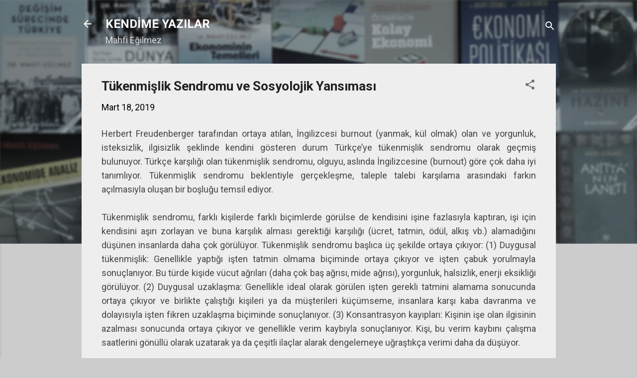

--- FILE ---
content_type: text/html; charset=UTF-8
request_url: https://www.mahfiegilmez.com/2019/03/tukenmislik-sendromu-ve-sosyolojik.html?showComment=1552903408070
body_size: 93234
content:
<!DOCTYPE html>
<html dir='ltr' lang='tr'>
<head>
<meta content='width=device-width, initial-scale=1' name='viewport'/>
<title>Tükenmişlik Sendromu ve Sosyolojik Yansıması</title>
<meta content='text/html; charset=UTF-8' http-equiv='Content-Type'/>
<!-- Chrome, Firefox OS and Opera -->
<meta content='#cccccc' name='theme-color'/>
<!-- Windows Phone -->
<meta content='#cccccc' name='msapplication-navbutton-color'/>
<meta content='blogger' name='generator'/>
<link href='https://www.mahfiegilmez.com/favicon.ico' rel='icon' type='image/x-icon'/>
<link href='https://www.mahfiegilmez.com/2019/03/tukenmislik-sendromu-ve-sosyolojik.html' rel='canonical'/>
<link rel="alternate" type="application/atom+xml" title="KENDİME YAZILAR - Atom" href="https://www.mahfiegilmez.com/feeds/posts/default" />
<link rel="alternate" type="application/rss+xml" title="KENDİME YAZILAR - RSS" href="https://www.mahfiegilmez.com/feeds/posts/default?alt=rss" />
<link rel="service.post" type="application/atom+xml" title="KENDİME YAZILAR - Atom" href="https://www.blogger.com/feeds/2709216080693648313/posts/default" />

<link rel="alternate" type="application/atom+xml" title="KENDİME YAZILAR - Atom" href="https://www.mahfiegilmez.com/feeds/7947346042940638314/comments/default" />
<!--Can't find substitution for tag [blog.ieCssRetrofitLinks]-->
<meta content='https://www.mahfiegilmez.com/2019/03/tukenmislik-sendromu-ve-sosyolojik.html' property='og:url'/>
<meta content='Tükenmişlik Sendromu ve Sosyolojik Yansıması' property='og:title'/>
<meta content='Mahfi Eğilmezin blogunda ekonomi, para ve maliye politikası, ekonomik krizler, felsefe ve Hitit tarihi üzerine yazı ve makaleler bulunmaktadır.' property='og:description'/>
<style type='text/css'>@font-face{font-family:'Roboto';font-style:italic;font-weight:300;font-stretch:100%;font-display:swap;src:url(//fonts.gstatic.com/s/roboto/v50/KFOKCnqEu92Fr1Mu53ZEC9_Vu3r1gIhOszmOClHrs6ljXfMMLt_QuAX-k3Yi128m0kN2.woff2)format('woff2');unicode-range:U+0460-052F,U+1C80-1C8A,U+20B4,U+2DE0-2DFF,U+A640-A69F,U+FE2E-FE2F;}@font-face{font-family:'Roboto';font-style:italic;font-weight:300;font-stretch:100%;font-display:swap;src:url(//fonts.gstatic.com/s/roboto/v50/KFOKCnqEu92Fr1Mu53ZEC9_Vu3r1gIhOszmOClHrs6ljXfMMLt_QuAz-k3Yi128m0kN2.woff2)format('woff2');unicode-range:U+0301,U+0400-045F,U+0490-0491,U+04B0-04B1,U+2116;}@font-face{font-family:'Roboto';font-style:italic;font-weight:300;font-stretch:100%;font-display:swap;src:url(//fonts.gstatic.com/s/roboto/v50/KFOKCnqEu92Fr1Mu53ZEC9_Vu3r1gIhOszmOClHrs6ljXfMMLt_QuAT-k3Yi128m0kN2.woff2)format('woff2');unicode-range:U+1F00-1FFF;}@font-face{font-family:'Roboto';font-style:italic;font-weight:300;font-stretch:100%;font-display:swap;src:url(//fonts.gstatic.com/s/roboto/v50/KFOKCnqEu92Fr1Mu53ZEC9_Vu3r1gIhOszmOClHrs6ljXfMMLt_QuAv-k3Yi128m0kN2.woff2)format('woff2');unicode-range:U+0370-0377,U+037A-037F,U+0384-038A,U+038C,U+038E-03A1,U+03A3-03FF;}@font-face{font-family:'Roboto';font-style:italic;font-weight:300;font-stretch:100%;font-display:swap;src:url(//fonts.gstatic.com/s/roboto/v50/KFOKCnqEu92Fr1Mu53ZEC9_Vu3r1gIhOszmOClHrs6ljXfMMLt_QuHT-k3Yi128m0kN2.woff2)format('woff2');unicode-range:U+0302-0303,U+0305,U+0307-0308,U+0310,U+0312,U+0315,U+031A,U+0326-0327,U+032C,U+032F-0330,U+0332-0333,U+0338,U+033A,U+0346,U+034D,U+0391-03A1,U+03A3-03A9,U+03B1-03C9,U+03D1,U+03D5-03D6,U+03F0-03F1,U+03F4-03F5,U+2016-2017,U+2034-2038,U+203C,U+2040,U+2043,U+2047,U+2050,U+2057,U+205F,U+2070-2071,U+2074-208E,U+2090-209C,U+20D0-20DC,U+20E1,U+20E5-20EF,U+2100-2112,U+2114-2115,U+2117-2121,U+2123-214F,U+2190,U+2192,U+2194-21AE,U+21B0-21E5,U+21F1-21F2,U+21F4-2211,U+2213-2214,U+2216-22FF,U+2308-230B,U+2310,U+2319,U+231C-2321,U+2336-237A,U+237C,U+2395,U+239B-23B7,U+23D0,U+23DC-23E1,U+2474-2475,U+25AF,U+25B3,U+25B7,U+25BD,U+25C1,U+25CA,U+25CC,U+25FB,U+266D-266F,U+27C0-27FF,U+2900-2AFF,U+2B0E-2B11,U+2B30-2B4C,U+2BFE,U+3030,U+FF5B,U+FF5D,U+1D400-1D7FF,U+1EE00-1EEFF;}@font-face{font-family:'Roboto';font-style:italic;font-weight:300;font-stretch:100%;font-display:swap;src:url(//fonts.gstatic.com/s/roboto/v50/KFOKCnqEu92Fr1Mu53ZEC9_Vu3r1gIhOszmOClHrs6ljXfMMLt_QuGb-k3Yi128m0kN2.woff2)format('woff2');unicode-range:U+0001-000C,U+000E-001F,U+007F-009F,U+20DD-20E0,U+20E2-20E4,U+2150-218F,U+2190,U+2192,U+2194-2199,U+21AF,U+21E6-21F0,U+21F3,U+2218-2219,U+2299,U+22C4-22C6,U+2300-243F,U+2440-244A,U+2460-24FF,U+25A0-27BF,U+2800-28FF,U+2921-2922,U+2981,U+29BF,U+29EB,U+2B00-2BFF,U+4DC0-4DFF,U+FFF9-FFFB,U+10140-1018E,U+10190-1019C,U+101A0,U+101D0-101FD,U+102E0-102FB,U+10E60-10E7E,U+1D2C0-1D2D3,U+1D2E0-1D37F,U+1F000-1F0FF,U+1F100-1F1AD,U+1F1E6-1F1FF,U+1F30D-1F30F,U+1F315,U+1F31C,U+1F31E,U+1F320-1F32C,U+1F336,U+1F378,U+1F37D,U+1F382,U+1F393-1F39F,U+1F3A7-1F3A8,U+1F3AC-1F3AF,U+1F3C2,U+1F3C4-1F3C6,U+1F3CA-1F3CE,U+1F3D4-1F3E0,U+1F3ED,U+1F3F1-1F3F3,U+1F3F5-1F3F7,U+1F408,U+1F415,U+1F41F,U+1F426,U+1F43F,U+1F441-1F442,U+1F444,U+1F446-1F449,U+1F44C-1F44E,U+1F453,U+1F46A,U+1F47D,U+1F4A3,U+1F4B0,U+1F4B3,U+1F4B9,U+1F4BB,U+1F4BF,U+1F4C8-1F4CB,U+1F4D6,U+1F4DA,U+1F4DF,U+1F4E3-1F4E6,U+1F4EA-1F4ED,U+1F4F7,U+1F4F9-1F4FB,U+1F4FD-1F4FE,U+1F503,U+1F507-1F50B,U+1F50D,U+1F512-1F513,U+1F53E-1F54A,U+1F54F-1F5FA,U+1F610,U+1F650-1F67F,U+1F687,U+1F68D,U+1F691,U+1F694,U+1F698,U+1F6AD,U+1F6B2,U+1F6B9-1F6BA,U+1F6BC,U+1F6C6-1F6CF,U+1F6D3-1F6D7,U+1F6E0-1F6EA,U+1F6F0-1F6F3,U+1F6F7-1F6FC,U+1F700-1F7FF,U+1F800-1F80B,U+1F810-1F847,U+1F850-1F859,U+1F860-1F887,U+1F890-1F8AD,U+1F8B0-1F8BB,U+1F8C0-1F8C1,U+1F900-1F90B,U+1F93B,U+1F946,U+1F984,U+1F996,U+1F9E9,U+1FA00-1FA6F,U+1FA70-1FA7C,U+1FA80-1FA89,U+1FA8F-1FAC6,U+1FACE-1FADC,U+1FADF-1FAE9,U+1FAF0-1FAF8,U+1FB00-1FBFF;}@font-face{font-family:'Roboto';font-style:italic;font-weight:300;font-stretch:100%;font-display:swap;src:url(//fonts.gstatic.com/s/roboto/v50/KFOKCnqEu92Fr1Mu53ZEC9_Vu3r1gIhOszmOClHrs6ljXfMMLt_QuAf-k3Yi128m0kN2.woff2)format('woff2');unicode-range:U+0102-0103,U+0110-0111,U+0128-0129,U+0168-0169,U+01A0-01A1,U+01AF-01B0,U+0300-0301,U+0303-0304,U+0308-0309,U+0323,U+0329,U+1EA0-1EF9,U+20AB;}@font-face{font-family:'Roboto';font-style:italic;font-weight:300;font-stretch:100%;font-display:swap;src:url(//fonts.gstatic.com/s/roboto/v50/KFOKCnqEu92Fr1Mu53ZEC9_Vu3r1gIhOszmOClHrs6ljXfMMLt_QuAb-k3Yi128m0kN2.woff2)format('woff2');unicode-range:U+0100-02BA,U+02BD-02C5,U+02C7-02CC,U+02CE-02D7,U+02DD-02FF,U+0304,U+0308,U+0329,U+1D00-1DBF,U+1E00-1E9F,U+1EF2-1EFF,U+2020,U+20A0-20AB,U+20AD-20C0,U+2113,U+2C60-2C7F,U+A720-A7FF;}@font-face{font-family:'Roboto';font-style:italic;font-weight:300;font-stretch:100%;font-display:swap;src:url(//fonts.gstatic.com/s/roboto/v50/KFOKCnqEu92Fr1Mu53ZEC9_Vu3r1gIhOszmOClHrs6ljXfMMLt_QuAj-k3Yi128m0g.woff2)format('woff2');unicode-range:U+0000-00FF,U+0131,U+0152-0153,U+02BB-02BC,U+02C6,U+02DA,U+02DC,U+0304,U+0308,U+0329,U+2000-206F,U+20AC,U+2122,U+2191,U+2193,U+2212,U+2215,U+FEFF,U+FFFD;}@font-face{font-family:'Roboto';font-style:normal;font-weight:400;font-stretch:100%;font-display:swap;src:url(//fonts.gstatic.com/s/roboto/v50/KFO7CnqEu92Fr1ME7kSn66aGLdTylUAMa3GUBHMdazTgWw.woff2)format('woff2');unicode-range:U+0460-052F,U+1C80-1C8A,U+20B4,U+2DE0-2DFF,U+A640-A69F,U+FE2E-FE2F;}@font-face{font-family:'Roboto';font-style:normal;font-weight:400;font-stretch:100%;font-display:swap;src:url(//fonts.gstatic.com/s/roboto/v50/KFO7CnqEu92Fr1ME7kSn66aGLdTylUAMa3iUBHMdazTgWw.woff2)format('woff2');unicode-range:U+0301,U+0400-045F,U+0490-0491,U+04B0-04B1,U+2116;}@font-face{font-family:'Roboto';font-style:normal;font-weight:400;font-stretch:100%;font-display:swap;src:url(//fonts.gstatic.com/s/roboto/v50/KFO7CnqEu92Fr1ME7kSn66aGLdTylUAMa3CUBHMdazTgWw.woff2)format('woff2');unicode-range:U+1F00-1FFF;}@font-face{font-family:'Roboto';font-style:normal;font-weight:400;font-stretch:100%;font-display:swap;src:url(//fonts.gstatic.com/s/roboto/v50/KFO7CnqEu92Fr1ME7kSn66aGLdTylUAMa3-UBHMdazTgWw.woff2)format('woff2');unicode-range:U+0370-0377,U+037A-037F,U+0384-038A,U+038C,U+038E-03A1,U+03A3-03FF;}@font-face{font-family:'Roboto';font-style:normal;font-weight:400;font-stretch:100%;font-display:swap;src:url(//fonts.gstatic.com/s/roboto/v50/KFO7CnqEu92Fr1ME7kSn66aGLdTylUAMawCUBHMdazTgWw.woff2)format('woff2');unicode-range:U+0302-0303,U+0305,U+0307-0308,U+0310,U+0312,U+0315,U+031A,U+0326-0327,U+032C,U+032F-0330,U+0332-0333,U+0338,U+033A,U+0346,U+034D,U+0391-03A1,U+03A3-03A9,U+03B1-03C9,U+03D1,U+03D5-03D6,U+03F0-03F1,U+03F4-03F5,U+2016-2017,U+2034-2038,U+203C,U+2040,U+2043,U+2047,U+2050,U+2057,U+205F,U+2070-2071,U+2074-208E,U+2090-209C,U+20D0-20DC,U+20E1,U+20E5-20EF,U+2100-2112,U+2114-2115,U+2117-2121,U+2123-214F,U+2190,U+2192,U+2194-21AE,U+21B0-21E5,U+21F1-21F2,U+21F4-2211,U+2213-2214,U+2216-22FF,U+2308-230B,U+2310,U+2319,U+231C-2321,U+2336-237A,U+237C,U+2395,U+239B-23B7,U+23D0,U+23DC-23E1,U+2474-2475,U+25AF,U+25B3,U+25B7,U+25BD,U+25C1,U+25CA,U+25CC,U+25FB,U+266D-266F,U+27C0-27FF,U+2900-2AFF,U+2B0E-2B11,U+2B30-2B4C,U+2BFE,U+3030,U+FF5B,U+FF5D,U+1D400-1D7FF,U+1EE00-1EEFF;}@font-face{font-family:'Roboto';font-style:normal;font-weight:400;font-stretch:100%;font-display:swap;src:url(//fonts.gstatic.com/s/roboto/v50/KFO7CnqEu92Fr1ME7kSn66aGLdTylUAMaxKUBHMdazTgWw.woff2)format('woff2');unicode-range:U+0001-000C,U+000E-001F,U+007F-009F,U+20DD-20E0,U+20E2-20E4,U+2150-218F,U+2190,U+2192,U+2194-2199,U+21AF,U+21E6-21F0,U+21F3,U+2218-2219,U+2299,U+22C4-22C6,U+2300-243F,U+2440-244A,U+2460-24FF,U+25A0-27BF,U+2800-28FF,U+2921-2922,U+2981,U+29BF,U+29EB,U+2B00-2BFF,U+4DC0-4DFF,U+FFF9-FFFB,U+10140-1018E,U+10190-1019C,U+101A0,U+101D0-101FD,U+102E0-102FB,U+10E60-10E7E,U+1D2C0-1D2D3,U+1D2E0-1D37F,U+1F000-1F0FF,U+1F100-1F1AD,U+1F1E6-1F1FF,U+1F30D-1F30F,U+1F315,U+1F31C,U+1F31E,U+1F320-1F32C,U+1F336,U+1F378,U+1F37D,U+1F382,U+1F393-1F39F,U+1F3A7-1F3A8,U+1F3AC-1F3AF,U+1F3C2,U+1F3C4-1F3C6,U+1F3CA-1F3CE,U+1F3D4-1F3E0,U+1F3ED,U+1F3F1-1F3F3,U+1F3F5-1F3F7,U+1F408,U+1F415,U+1F41F,U+1F426,U+1F43F,U+1F441-1F442,U+1F444,U+1F446-1F449,U+1F44C-1F44E,U+1F453,U+1F46A,U+1F47D,U+1F4A3,U+1F4B0,U+1F4B3,U+1F4B9,U+1F4BB,U+1F4BF,U+1F4C8-1F4CB,U+1F4D6,U+1F4DA,U+1F4DF,U+1F4E3-1F4E6,U+1F4EA-1F4ED,U+1F4F7,U+1F4F9-1F4FB,U+1F4FD-1F4FE,U+1F503,U+1F507-1F50B,U+1F50D,U+1F512-1F513,U+1F53E-1F54A,U+1F54F-1F5FA,U+1F610,U+1F650-1F67F,U+1F687,U+1F68D,U+1F691,U+1F694,U+1F698,U+1F6AD,U+1F6B2,U+1F6B9-1F6BA,U+1F6BC,U+1F6C6-1F6CF,U+1F6D3-1F6D7,U+1F6E0-1F6EA,U+1F6F0-1F6F3,U+1F6F7-1F6FC,U+1F700-1F7FF,U+1F800-1F80B,U+1F810-1F847,U+1F850-1F859,U+1F860-1F887,U+1F890-1F8AD,U+1F8B0-1F8BB,U+1F8C0-1F8C1,U+1F900-1F90B,U+1F93B,U+1F946,U+1F984,U+1F996,U+1F9E9,U+1FA00-1FA6F,U+1FA70-1FA7C,U+1FA80-1FA89,U+1FA8F-1FAC6,U+1FACE-1FADC,U+1FADF-1FAE9,U+1FAF0-1FAF8,U+1FB00-1FBFF;}@font-face{font-family:'Roboto';font-style:normal;font-weight:400;font-stretch:100%;font-display:swap;src:url(//fonts.gstatic.com/s/roboto/v50/KFO7CnqEu92Fr1ME7kSn66aGLdTylUAMa3OUBHMdazTgWw.woff2)format('woff2');unicode-range:U+0102-0103,U+0110-0111,U+0128-0129,U+0168-0169,U+01A0-01A1,U+01AF-01B0,U+0300-0301,U+0303-0304,U+0308-0309,U+0323,U+0329,U+1EA0-1EF9,U+20AB;}@font-face{font-family:'Roboto';font-style:normal;font-weight:400;font-stretch:100%;font-display:swap;src:url(//fonts.gstatic.com/s/roboto/v50/KFO7CnqEu92Fr1ME7kSn66aGLdTylUAMa3KUBHMdazTgWw.woff2)format('woff2');unicode-range:U+0100-02BA,U+02BD-02C5,U+02C7-02CC,U+02CE-02D7,U+02DD-02FF,U+0304,U+0308,U+0329,U+1D00-1DBF,U+1E00-1E9F,U+1EF2-1EFF,U+2020,U+20A0-20AB,U+20AD-20C0,U+2113,U+2C60-2C7F,U+A720-A7FF;}@font-face{font-family:'Roboto';font-style:normal;font-weight:400;font-stretch:100%;font-display:swap;src:url(//fonts.gstatic.com/s/roboto/v50/KFO7CnqEu92Fr1ME7kSn66aGLdTylUAMa3yUBHMdazQ.woff2)format('woff2');unicode-range:U+0000-00FF,U+0131,U+0152-0153,U+02BB-02BC,U+02C6,U+02DA,U+02DC,U+0304,U+0308,U+0329,U+2000-206F,U+20AC,U+2122,U+2191,U+2193,U+2212,U+2215,U+FEFF,U+FFFD;}@font-face{font-family:'Roboto';font-style:normal;font-weight:700;font-stretch:100%;font-display:swap;src:url(//fonts.gstatic.com/s/roboto/v50/KFO7CnqEu92Fr1ME7kSn66aGLdTylUAMa3GUBHMdazTgWw.woff2)format('woff2');unicode-range:U+0460-052F,U+1C80-1C8A,U+20B4,U+2DE0-2DFF,U+A640-A69F,U+FE2E-FE2F;}@font-face{font-family:'Roboto';font-style:normal;font-weight:700;font-stretch:100%;font-display:swap;src:url(//fonts.gstatic.com/s/roboto/v50/KFO7CnqEu92Fr1ME7kSn66aGLdTylUAMa3iUBHMdazTgWw.woff2)format('woff2');unicode-range:U+0301,U+0400-045F,U+0490-0491,U+04B0-04B1,U+2116;}@font-face{font-family:'Roboto';font-style:normal;font-weight:700;font-stretch:100%;font-display:swap;src:url(//fonts.gstatic.com/s/roboto/v50/KFO7CnqEu92Fr1ME7kSn66aGLdTylUAMa3CUBHMdazTgWw.woff2)format('woff2');unicode-range:U+1F00-1FFF;}@font-face{font-family:'Roboto';font-style:normal;font-weight:700;font-stretch:100%;font-display:swap;src:url(//fonts.gstatic.com/s/roboto/v50/KFO7CnqEu92Fr1ME7kSn66aGLdTylUAMa3-UBHMdazTgWw.woff2)format('woff2');unicode-range:U+0370-0377,U+037A-037F,U+0384-038A,U+038C,U+038E-03A1,U+03A3-03FF;}@font-face{font-family:'Roboto';font-style:normal;font-weight:700;font-stretch:100%;font-display:swap;src:url(//fonts.gstatic.com/s/roboto/v50/KFO7CnqEu92Fr1ME7kSn66aGLdTylUAMawCUBHMdazTgWw.woff2)format('woff2');unicode-range:U+0302-0303,U+0305,U+0307-0308,U+0310,U+0312,U+0315,U+031A,U+0326-0327,U+032C,U+032F-0330,U+0332-0333,U+0338,U+033A,U+0346,U+034D,U+0391-03A1,U+03A3-03A9,U+03B1-03C9,U+03D1,U+03D5-03D6,U+03F0-03F1,U+03F4-03F5,U+2016-2017,U+2034-2038,U+203C,U+2040,U+2043,U+2047,U+2050,U+2057,U+205F,U+2070-2071,U+2074-208E,U+2090-209C,U+20D0-20DC,U+20E1,U+20E5-20EF,U+2100-2112,U+2114-2115,U+2117-2121,U+2123-214F,U+2190,U+2192,U+2194-21AE,U+21B0-21E5,U+21F1-21F2,U+21F4-2211,U+2213-2214,U+2216-22FF,U+2308-230B,U+2310,U+2319,U+231C-2321,U+2336-237A,U+237C,U+2395,U+239B-23B7,U+23D0,U+23DC-23E1,U+2474-2475,U+25AF,U+25B3,U+25B7,U+25BD,U+25C1,U+25CA,U+25CC,U+25FB,U+266D-266F,U+27C0-27FF,U+2900-2AFF,U+2B0E-2B11,U+2B30-2B4C,U+2BFE,U+3030,U+FF5B,U+FF5D,U+1D400-1D7FF,U+1EE00-1EEFF;}@font-face{font-family:'Roboto';font-style:normal;font-weight:700;font-stretch:100%;font-display:swap;src:url(//fonts.gstatic.com/s/roboto/v50/KFO7CnqEu92Fr1ME7kSn66aGLdTylUAMaxKUBHMdazTgWw.woff2)format('woff2');unicode-range:U+0001-000C,U+000E-001F,U+007F-009F,U+20DD-20E0,U+20E2-20E4,U+2150-218F,U+2190,U+2192,U+2194-2199,U+21AF,U+21E6-21F0,U+21F3,U+2218-2219,U+2299,U+22C4-22C6,U+2300-243F,U+2440-244A,U+2460-24FF,U+25A0-27BF,U+2800-28FF,U+2921-2922,U+2981,U+29BF,U+29EB,U+2B00-2BFF,U+4DC0-4DFF,U+FFF9-FFFB,U+10140-1018E,U+10190-1019C,U+101A0,U+101D0-101FD,U+102E0-102FB,U+10E60-10E7E,U+1D2C0-1D2D3,U+1D2E0-1D37F,U+1F000-1F0FF,U+1F100-1F1AD,U+1F1E6-1F1FF,U+1F30D-1F30F,U+1F315,U+1F31C,U+1F31E,U+1F320-1F32C,U+1F336,U+1F378,U+1F37D,U+1F382,U+1F393-1F39F,U+1F3A7-1F3A8,U+1F3AC-1F3AF,U+1F3C2,U+1F3C4-1F3C6,U+1F3CA-1F3CE,U+1F3D4-1F3E0,U+1F3ED,U+1F3F1-1F3F3,U+1F3F5-1F3F7,U+1F408,U+1F415,U+1F41F,U+1F426,U+1F43F,U+1F441-1F442,U+1F444,U+1F446-1F449,U+1F44C-1F44E,U+1F453,U+1F46A,U+1F47D,U+1F4A3,U+1F4B0,U+1F4B3,U+1F4B9,U+1F4BB,U+1F4BF,U+1F4C8-1F4CB,U+1F4D6,U+1F4DA,U+1F4DF,U+1F4E3-1F4E6,U+1F4EA-1F4ED,U+1F4F7,U+1F4F9-1F4FB,U+1F4FD-1F4FE,U+1F503,U+1F507-1F50B,U+1F50D,U+1F512-1F513,U+1F53E-1F54A,U+1F54F-1F5FA,U+1F610,U+1F650-1F67F,U+1F687,U+1F68D,U+1F691,U+1F694,U+1F698,U+1F6AD,U+1F6B2,U+1F6B9-1F6BA,U+1F6BC,U+1F6C6-1F6CF,U+1F6D3-1F6D7,U+1F6E0-1F6EA,U+1F6F0-1F6F3,U+1F6F7-1F6FC,U+1F700-1F7FF,U+1F800-1F80B,U+1F810-1F847,U+1F850-1F859,U+1F860-1F887,U+1F890-1F8AD,U+1F8B0-1F8BB,U+1F8C0-1F8C1,U+1F900-1F90B,U+1F93B,U+1F946,U+1F984,U+1F996,U+1F9E9,U+1FA00-1FA6F,U+1FA70-1FA7C,U+1FA80-1FA89,U+1FA8F-1FAC6,U+1FACE-1FADC,U+1FADF-1FAE9,U+1FAF0-1FAF8,U+1FB00-1FBFF;}@font-face{font-family:'Roboto';font-style:normal;font-weight:700;font-stretch:100%;font-display:swap;src:url(//fonts.gstatic.com/s/roboto/v50/KFO7CnqEu92Fr1ME7kSn66aGLdTylUAMa3OUBHMdazTgWw.woff2)format('woff2');unicode-range:U+0102-0103,U+0110-0111,U+0128-0129,U+0168-0169,U+01A0-01A1,U+01AF-01B0,U+0300-0301,U+0303-0304,U+0308-0309,U+0323,U+0329,U+1EA0-1EF9,U+20AB;}@font-face{font-family:'Roboto';font-style:normal;font-weight:700;font-stretch:100%;font-display:swap;src:url(//fonts.gstatic.com/s/roboto/v50/KFO7CnqEu92Fr1ME7kSn66aGLdTylUAMa3KUBHMdazTgWw.woff2)format('woff2');unicode-range:U+0100-02BA,U+02BD-02C5,U+02C7-02CC,U+02CE-02D7,U+02DD-02FF,U+0304,U+0308,U+0329,U+1D00-1DBF,U+1E00-1E9F,U+1EF2-1EFF,U+2020,U+20A0-20AB,U+20AD-20C0,U+2113,U+2C60-2C7F,U+A720-A7FF;}@font-face{font-family:'Roboto';font-style:normal;font-weight:700;font-stretch:100%;font-display:swap;src:url(//fonts.gstatic.com/s/roboto/v50/KFO7CnqEu92Fr1ME7kSn66aGLdTylUAMa3yUBHMdazQ.woff2)format('woff2');unicode-range:U+0000-00FF,U+0131,U+0152-0153,U+02BB-02BC,U+02C6,U+02DA,U+02DC,U+0304,U+0308,U+0329,U+2000-206F,U+20AC,U+2122,U+2191,U+2193,U+2212,U+2215,U+FEFF,U+FFFD;}</style>
<style id='page-skin-1' type='text/css'><!--
/*! normalize.css v3.0.1 | MIT License | git.io/normalize */html{font-family:sans-serif;-ms-text-size-adjust:100%;-webkit-text-size-adjust:100%}body{margin:0}article,aside,details,figcaption,figure,footer,header,hgroup,main,nav,section,summary{display:block}audio,canvas,progress,video{display:inline-block;vertical-align:baseline}audio:not([controls]){display:none;height:0}[hidden],template{display:none}a{background:transparent}a:active,a:hover{outline:0}abbr[title]{border-bottom:1px dotted}b,strong{font-weight:bold}dfn{font-style:italic}h1{font-size:2em;margin:.67em 0}mark{background:#ff0;color:#000}small{font-size:80%}sub,sup{font-size:75%;line-height:0;position:relative;vertical-align:baseline}sup{top:-0.5em}sub{bottom:-0.25em}img{border:0}svg:not(:root){overflow:hidden}figure{margin:1em 40px}hr{-moz-box-sizing:content-box;box-sizing:content-box;height:0}pre{overflow:auto}code,kbd,pre,samp{font-family:monospace,monospace;font-size:1em}button,input,optgroup,select,textarea{color:inherit;font:inherit;margin:0}button{overflow:visible}button,select{text-transform:none}button,html input[type="button"],input[type="reset"],input[type="submit"]{-webkit-appearance:button;cursor:pointer}button[disabled],html input[disabled]{cursor:default}button::-moz-focus-inner,input::-moz-focus-inner{border:0;padding:0}input{line-height:normal}input[type="checkbox"],input[type="radio"]{box-sizing:border-box;padding:0}input[type="number"]::-webkit-inner-spin-button,input[type="number"]::-webkit-outer-spin-button{height:auto}input[type="search"]{-webkit-appearance:textfield;-moz-box-sizing:content-box;-webkit-box-sizing:content-box;box-sizing:content-box}input[type="search"]::-webkit-search-cancel-button,input[type="search"]::-webkit-search-decoration{-webkit-appearance:none}fieldset{border:1px solid #c0c0c0;margin:0 2px;padding:.35em .625em .75em}legend{border:0;padding:0}textarea{overflow:auto}optgroup{font-weight:bold}table{border-collapse:collapse;border-spacing:0}td,th{padding:0}
/*!************************************************
* Blogger Template Style
* Name: Contempo
**************************************************/
body{
overflow-wrap:break-word;
word-break:break-word;
word-wrap:break-word
}
.hidden{
display:none
}
.invisible{
visibility:hidden
}
.container::after,.float-container::after{
clear:both;
content:"";
display:table
}
.clearboth{
clear:both
}
#comments .comment .comment-actions,.subscribe-popup .FollowByEmail .follow-by-email-submit,.widget.Profile .profile-link,.widget.Profile .profile-link.visit-profile{
background:0 0;
border:0;
box-shadow:none;
color:#2196f3;
cursor:pointer;
font-size:14px;
font-weight:700;
outline:0;
text-decoration:none;
text-transform:uppercase;
width:auto
}
.dim-overlay{
background-color:rgba(0,0,0,.54);
height:100vh;
left:0;
position:fixed;
top:0;
width:100%
}
#sharing-dim-overlay{
background-color:transparent
}
input::-ms-clear{
display:none
}
.blogger-logo,.svg-icon-24.blogger-logo{
fill:#ff9800;
opacity:1
}
.loading-spinner-large{
-webkit-animation:mspin-rotate 1.568s infinite linear;
animation:mspin-rotate 1.568s infinite linear;
height:48px;
overflow:hidden;
position:absolute;
width:48px;
z-index:200
}
.loading-spinner-large>div{
-webkit-animation:mspin-revrot 5332ms infinite steps(4);
animation:mspin-revrot 5332ms infinite steps(4)
}
.loading-spinner-large>div>div{
-webkit-animation:mspin-singlecolor-large-film 1333ms infinite steps(81);
animation:mspin-singlecolor-large-film 1333ms infinite steps(81);
background-size:100%;
height:48px;
width:3888px
}
.mspin-black-large>div>div,.mspin-grey_54-large>div>div{
background-image:url(https://www.blogblog.com/indie/mspin_black_large.svg)
}
.mspin-white-large>div>div{
background-image:url(https://www.blogblog.com/indie/mspin_white_large.svg)
}
.mspin-grey_54-large{
opacity:.54
}
@-webkit-keyframes mspin-singlecolor-large-film{
from{
-webkit-transform:translateX(0);
transform:translateX(0)
}
to{
-webkit-transform:translateX(-3888px);
transform:translateX(-3888px)
}
}
@keyframes mspin-singlecolor-large-film{
from{
-webkit-transform:translateX(0);
transform:translateX(0)
}
to{
-webkit-transform:translateX(-3888px);
transform:translateX(-3888px)
}
}
@-webkit-keyframes mspin-rotate{
from{
-webkit-transform:rotate(0);
transform:rotate(0)
}
to{
-webkit-transform:rotate(360deg);
transform:rotate(360deg)
}
}
@keyframes mspin-rotate{
from{
-webkit-transform:rotate(0);
transform:rotate(0)
}
to{
-webkit-transform:rotate(360deg);
transform:rotate(360deg)
}
}
@-webkit-keyframes mspin-revrot{
from{
-webkit-transform:rotate(0);
transform:rotate(0)
}
to{
-webkit-transform:rotate(-360deg);
transform:rotate(-360deg)
}
}
@keyframes mspin-revrot{
from{
-webkit-transform:rotate(0);
transform:rotate(0)
}
to{
-webkit-transform:rotate(-360deg);
transform:rotate(-360deg)
}
}
.skip-navigation{
background-color:#fff;
box-sizing:border-box;
color:#000;
display:block;
height:0;
left:0;
line-height:50px;
overflow:hidden;
padding-top:0;
position:fixed;
text-align:center;
top:0;
-webkit-transition:box-shadow .3s,height .3s,padding-top .3s;
transition:box-shadow .3s,height .3s,padding-top .3s;
width:100%;
z-index:900
}
.skip-navigation:focus{
box-shadow:0 4px 5px 0 rgba(0,0,0,.14),0 1px 10px 0 rgba(0,0,0,.12),0 2px 4px -1px rgba(0,0,0,.2);
height:50px
}
#main{
outline:0
}
.main-heading{
position:absolute;
clip:rect(1px,1px,1px,1px);
padding:0;
border:0;
height:1px;
width:1px;
overflow:hidden
}
.Attribution{
margin-top:1em;
text-align:center
}
.Attribution .blogger img,.Attribution .blogger svg{
vertical-align:bottom
}
.Attribution .blogger img{
margin-right:.5em
}
.Attribution div{
line-height:24px;
margin-top:.5em
}
.Attribution .copyright,.Attribution .image-attribution{
font-size:.7em;
margin-top:1.5em
}
.BLOG_mobile_video_class{
display:none
}
.bg-photo{
background-attachment:scroll!important
}
body .CSS_LIGHTBOX{
z-index:900
}
.extendable .show-less,.extendable .show-more{
border-color:#2196f3;
color:#2196f3;
margin-top:8px
}
.extendable .show-less.hidden,.extendable .show-more.hidden{
display:none
}
.inline-ad{
display:none;
max-width:100%;
overflow:hidden
}
.adsbygoogle{
display:block
}
#cookieChoiceInfo{
bottom:0;
top:auto
}
iframe.b-hbp-video{
border:0
}
.post-body img{
max-width:100%
}
.post-body iframe{
max-width:100%
}
.post-body a[imageanchor="1"]{
display:inline-block
}
.byline{
margin-right:1em
}
.byline:last-child{
margin-right:0
}
.link-copied-dialog{
max-width:520px;
outline:0
}
.link-copied-dialog .modal-dialog-buttons{
margin-top:8px
}
.link-copied-dialog .goog-buttonset-default{
background:0 0;
border:0
}
.link-copied-dialog .goog-buttonset-default:focus{
outline:0
}
.paging-control-container{
margin-bottom:16px
}
.paging-control-container .paging-control{
display:inline-block
}
.paging-control-container .comment-range-text::after,.paging-control-container .paging-control{
color:#2196f3
}
.paging-control-container .comment-range-text,.paging-control-container .paging-control{
margin-right:8px
}
.paging-control-container .comment-range-text::after,.paging-control-container .paging-control::after{
content:"\b7";
cursor:default;
padding-left:8px;
pointer-events:none
}
.paging-control-container .comment-range-text:last-child::after,.paging-control-container .paging-control:last-child::after{
content:none
}
.byline.reactions iframe{
height:20px
}
.b-notification{
color:#000;
background-color:#fff;
border-bottom:solid 1px #000;
box-sizing:border-box;
padding:16px 32px;
text-align:center
}
.b-notification.visible{
-webkit-transition:margin-top .3s cubic-bezier(.4,0,.2,1);
transition:margin-top .3s cubic-bezier(.4,0,.2,1)
}
.b-notification.invisible{
position:absolute
}
.b-notification-close{
position:absolute;
right:8px;
top:8px
}
.no-posts-message{
line-height:40px;
text-align:center
}
@media screen and (max-width:800px){
body.item-view .post-body a[imageanchor="1"][style*="float: left;"],body.item-view .post-body a[imageanchor="1"][style*="float: right;"]{
float:none!important;
clear:none!important
}
body.item-view .post-body a[imageanchor="1"] img{
display:block;
height:auto;
margin:0 auto
}
body.item-view .post-body>.separator:first-child>a[imageanchor="1"]:first-child{
margin-top:20px
}
.post-body a[imageanchor]{
display:block
}
body.item-view .post-body a[imageanchor="1"]{
margin-left:0!important;
margin-right:0!important
}
body.item-view .post-body a[imageanchor="1"]+a[imageanchor="1"]{
margin-top:16px
}
}
.item-control{
display:none
}
#comments{
border-top:1px dashed rgba(0,0,0,.54);
margin-top:20px;
padding:20px
}
#comments .comment-thread ol{
margin:0;
padding-left:0;
padding-left:0
}
#comments .comment .comment-replybox-single,#comments .comment-thread .comment-replies{
margin-left:60px
}
#comments .comment-thread .thread-count{
display:none
}
#comments .comment{
list-style-type:none;
padding:0 0 30px;
position:relative
}
#comments .comment .comment{
padding-bottom:8px
}
.comment .avatar-image-container{
position:absolute
}
.comment .avatar-image-container img{
border-radius:50%
}
.avatar-image-container svg,.comment .avatar-image-container .avatar-icon{
border-radius:50%;
border:solid 1px #707070;
box-sizing:border-box;
fill:#707070;
height:35px;
margin:0;
padding:7px;
width:35px
}
.comment .comment-block{
margin-top:10px;
margin-left:60px;
padding-bottom:0
}
#comments .comment-author-header-wrapper{
margin-left:40px
}
#comments .comment .thread-expanded .comment-block{
padding-bottom:20px
}
#comments .comment .comment-header .user,#comments .comment .comment-header .user a{
color:#212121;
font-style:normal;
font-weight:700
}
#comments .comment .comment-actions{
bottom:0;
margin-bottom:15px;
position:absolute
}
#comments .comment .comment-actions>*{
margin-right:8px
}
#comments .comment .comment-header .datetime{
bottom:0;
color:rgba(33,33,33,.54);
display:inline-block;
font-size:13px;
font-style:italic;
margin-left:8px
}
#comments .comment .comment-footer .comment-timestamp a,#comments .comment .comment-header .datetime a{
color:rgba(33,33,33,.54)
}
#comments .comment .comment-content,.comment .comment-body{
margin-top:12px;
word-break:break-word
}
.comment-body{
margin-bottom:12px
}
#comments.embed[data-num-comments="0"]{
border:0;
margin-top:0;
padding-top:0
}
#comments.embed[data-num-comments="0"] #comment-post-message,#comments.embed[data-num-comments="0"] div.comment-form>p,#comments.embed[data-num-comments="0"] p.comment-footer{
display:none
}
#comment-editor-src{
display:none
}
.comments .comments-content .loadmore.loaded{
max-height:0;
opacity:0;
overflow:hidden
}
.extendable .remaining-items{
height:0;
overflow:hidden;
-webkit-transition:height .3s cubic-bezier(.4,0,.2,1);
transition:height .3s cubic-bezier(.4,0,.2,1)
}
.extendable .remaining-items.expanded{
height:auto
}
.svg-icon-24,.svg-icon-24-button{
cursor:pointer;
height:24px;
width:24px;
min-width:24px
}
.touch-icon{
margin:-12px;
padding:12px
}
.touch-icon:active,.touch-icon:focus{
background-color:rgba(153,153,153,.4);
border-radius:50%
}
svg:not(:root).touch-icon{
overflow:visible
}
html[dir=rtl] .rtl-reversible-icon{
-webkit-transform:scaleX(-1);
-ms-transform:scaleX(-1);
transform:scaleX(-1)
}
.svg-icon-24-button,.touch-icon-button{
background:0 0;
border:0;
margin:0;
outline:0;
padding:0
}
.touch-icon-button .touch-icon:active,.touch-icon-button .touch-icon:focus{
background-color:transparent
}
.touch-icon-button:active .touch-icon,.touch-icon-button:focus .touch-icon{
background-color:rgba(153,153,153,.4);
border-radius:50%
}
.Profile .default-avatar-wrapper .avatar-icon{
border-radius:50%;
border:solid 1px #707070;
box-sizing:border-box;
fill:#707070;
margin:0
}
.Profile .individual .default-avatar-wrapper .avatar-icon{
padding:25px
}
.Profile .individual .avatar-icon,.Profile .individual .profile-img{
height:120px;
width:120px
}
.Profile .team .default-avatar-wrapper .avatar-icon{
padding:8px
}
.Profile .team .avatar-icon,.Profile .team .default-avatar-wrapper,.Profile .team .profile-img{
height:40px;
width:40px
}
.snippet-container{
margin:0;
position:relative;
overflow:hidden
}
.snippet-fade{
bottom:0;
box-sizing:border-box;
position:absolute;
width:96px
}
.snippet-fade{
right:0
}
.snippet-fade:after{
content:"\2026"
}
.snippet-fade:after{
float:right
}
.post-bottom{
-webkit-box-align:center;
-webkit-align-items:center;
-ms-flex-align:center;
align-items:center;
display:-webkit-box;
display:-webkit-flex;
display:-ms-flexbox;
display:flex;
-webkit-flex-wrap:wrap;
-ms-flex-wrap:wrap;
flex-wrap:wrap
}
.post-footer{
-webkit-box-flex:1;
-webkit-flex:1 1 auto;
-ms-flex:1 1 auto;
flex:1 1 auto;
-webkit-flex-wrap:wrap;
-ms-flex-wrap:wrap;
flex-wrap:wrap;
-webkit-box-ordinal-group:2;
-webkit-order:1;
-ms-flex-order:1;
order:1
}
.post-footer>*{
-webkit-box-flex:0;
-webkit-flex:0 1 auto;
-ms-flex:0 1 auto;
flex:0 1 auto
}
.post-footer .byline:last-child{
margin-right:1em
}
.jump-link{
-webkit-box-flex:0;
-webkit-flex:0 0 auto;
-ms-flex:0 0 auto;
flex:0 0 auto;
-webkit-box-ordinal-group:3;
-webkit-order:2;
-ms-flex-order:2;
order:2
}
.centered-top-container.sticky{
left:0;
position:fixed;
right:0;
top:0;
width:auto;
z-index:50;
-webkit-transition-property:opacity,-webkit-transform;
transition-property:opacity,-webkit-transform;
transition-property:transform,opacity;
transition-property:transform,opacity,-webkit-transform;
-webkit-transition-duration:.2s;
transition-duration:.2s;
-webkit-transition-timing-function:cubic-bezier(.4,0,.2,1);
transition-timing-function:cubic-bezier(.4,0,.2,1)
}
.centered-top-placeholder{
display:none
}
.collapsed-header .centered-top-placeholder{
display:block
}
.centered-top-container .Header .replaced h1,.centered-top-placeholder .Header .replaced h1{
display:none
}
.centered-top-container.sticky .Header .replaced h1{
display:block
}
.centered-top-container.sticky .Header .header-widget{
background:0 0
}
.centered-top-container.sticky .Header .header-image-wrapper{
display:none
}
.centered-top-container img,.centered-top-placeholder img{
max-width:100%
}
.collapsible{
-webkit-transition:height .3s cubic-bezier(.4,0,.2,1);
transition:height .3s cubic-bezier(.4,0,.2,1)
}
.collapsible,.collapsible>summary{
display:block;
overflow:hidden
}
.collapsible>:not(summary){
display:none
}
.collapsible[open]>:not(summary){
display:block
}
.collapsible:focus,.collapsible>summary:focus{
outline:0
}
.collapsible>summary{
cursor:pointer;
display:block;
padding:0
}
.collapsible:focus>summary,.collapsible>summary:focus{
background-color:transparent
}
.collapsible>summary::-webkit-details-marker{
display:none
}
.collapsible-title{
-webkit-box-align:center;
-webkit-align-items:center;
-ms-flex-align:center;
align-items:center;
display:-webkit-box;
display:-webkit-flex;
display:-ms-flexbox;
display:flex
}
.collapsible-title .title{
-webkit-box-flex:1;
-webkit-flex:1 1 auto;
-ms-flex:1 1 auto;
flex:1 1 auto;
-webkit-box-ordinal-group:1;
-webkit-order:0;
-ms-flex-order:0;
order:0;
overflow:hidden;
text-overflow:ellipsis;
white-space:nowrap
}
.collapsible-title .chevron-down,.collapsible[open] .collapsible-title .chevron-up{
display:block
}
.collapsible-title .chevron-up,.collapsible[open] .collapsible-title .chevron-down{
display:none
}
.flat-button{
cursor:pointer;
display:inline-block;
font-weight:700;
text-transform:uppercase;
border-radius:2px;
padding:8px;
margin:-8px
}
.flat-icon-button{
background:0 0;
border:0;
margin:0;
outline:0;
padding:0;
margin:-12px;
padding:12px;
cursor:pointer;
box-sizing:content-box;
display:inline-block;
line-height:0
}
.flat-icon-button,.flat-icon-button .splash-wrapper{
border-radius:50%
}
.flat-icon-button .splash.animate{
-webkit-animation-duration:.3s;
animation-duration:.3s
}
.overflowable-container{
max-height:49.6px;
overflow:hidden;
position:relative
}
.overflow-button{
cursor:pointer
}
#overflowable-dim-overlay{
background:0 0
}
.overflow-popup{
box-shadow:0 2px 2px 0 rgba(0,0,0,.14),0 3px 1px -2px rgba(0,0,0,.2),0 1px 5px 0 rgba(0,0,0,.12);
background-color:#ffffff;
left:0;
max-width:calc(100% - 32px);
position:absolute;
top:0;
visibility:hidden;
z-index:101
}
.overflow-popup ul{
list-style:none
}
.overflow-popup .tabs li,.overflow-popup li{
display:block;
height:auto
}
.overflow-popup .tabs li{
padding-left:0;
padding-right:0
}
.overflow-button.hidden,.overflow-popup .tabs li.hidden,.overflow-popup li.hidden{
display:none
}
.pill-button{
background:0 0;
border:1px solid;
border-radius:12px;
cursor:pointer;
display:inline-block;
padding:4px 16px;
text-transform:uppercase
}
.ripple{
position:relative
}
.ripple>*{
z-index:1
}
.splash-wrapper{
bottom:0;
left:0;
overflow:hidden;
pointer-events:none;
position:absolute;
right:0;
top:0;
z-index:0
}
.splash{
background:#ccc;
border-radius:100%;
display:block;
opacity:.6;
position:absolute;
-webkit-transform:scale(0);
-ms-transform:scale(0);
transform:scale(0)
}
.splash.animate{
-webkit-animation:ripple-effect .4s linear;
animation:ripple-effect .4s linear
}
@-webkit-keyframes ripple-effect{
100%{
opacity:0;
-webkit-transform:scale(2.5);
transform:scale(2.5)
}
}
@keyframes ripple-effect{
100%{
opacity:0;
-webkit-transform:scale(2.5);
transform:scale(2.5)
}
}
.search{
display:-webkit-box;
display:-webkit-flex;
display:-ms-flexbox;
display:flex;
line-height:24px;
width:24px
}
.search.focused{
width:100%
}
.search.focused .section{
width:100%
}
.search form{
z-index:101
}
.search h3{
display:none
}
.search form{
display:-webkit-box;
display:-webkit-flex;
display:-ms-flexbox;
display:flex;
-webkit-box-flex:1;
-webkit-flex:1 0 0;
-ms-flex:1 0 0px;
flex:1 0 0;
border-bottom:solid 1px transparent;
padding-bottom:8px
}
.search form>*{
display:none
}
.search.focused form>*{
display:block
}
.search .search-input label{
display:none
}
.centered-top-placeholder.cloned .search form{
z-index:30
}
.search.focused form{
border-color:#ffffff;
position:relative;
width:auto
}
.collapsed-header .centered-top-container .search.focused form{
border-bottom-color:transparent
}
.search-expand{
-webkit-box-flex:0;
-webkit-flex:0 0 auto;
-ms-flex:0 0 auto;
flex:0 0 auto
}
.search-expand-text{
display:none
}
.search-close{
display:inline;
vertical-align:middle
}
.search-input{
-webkit-box-flex:1;
-webkit-flex:1 0 1px;
-ms-flex:1 0 1px;
flex:1 0 1px
}
.search-input input{
background:0 0;
border:0;
box-sizing:border-box;
color:#ffffff;
display:inline-block;
outline:0;
width:calc(100% - 48px)
}
.search-input input.no-cursor{
color:transparent;
text-shadow:0 0 0 #ffffff
}
.collapsed-header .centered-top-container .search-action,.collapsed-header .centered-top-container .search-input input{
color:#212121
}
.collapsed-header .centered-top-container .search-input input.no-cursor{
color:transparent;
text-shadow:0 0 0 #212121
}
.collapsed-header .centered-top-container .search-input input.no-cursor:focus,.search-input input.no-cursor:focus{
outline:0
}
.search-focused>*{
visibility:hidden
}
.search-focused .search,.search-focused .search-icon{
visibility:visible
}
.search.focused .search-action{
display:block
}
.search.focused .search-action:disabled{
opacity:.3
}
.widget.Sharing .sharing-button{
display:none
}
.widget.Sharing .sharing-buttons li{
padding:0
}
.widget.Sharing .sharing-buttons li span{
display:none
}
.post-share-buttons{
position:relative
}
.centered-bottom .share-buttons .svg-icon-24,.share-buttons .svg-icon-24{
fill:#212121
}
.sharing-open.touch-icon-button:active .touch-icon,.sharing-open.touch-icon-button:focus .touch-icon{
background-color:transparent
}
.share-buttons{
background-color:#ffffff;
border-radius:2px;
box-shadow:0 2px 2px 0 rgba(0,0,0,.14),0 3px 1px -2px rgba(0,0,0,.2),0 1px 5px 0 rgba(0,0,0,.12);
color:#212121;
list-style:none;
margin:0;
padding:8px 0;
position:absolute;
top:-11px;
min-width:200px;
z-index:101
}
.share-buttons.hidden{
display:none
}
.sharing-button{
background:0 0;
border:0;
margin:0;
outline:0;
padding:0;
cursor:pointer
}
.share-buttons li{
margin:0;
height:48px
}
.share-buttons li:last-child{
margin-bottom:0
}
.share-buttons li .sharing-platform-button{
box-sizing:border-box;
cursor:pointer;
display:block;
height:100%;
margin-bottom:0;
padding:0 16px;
position:relative;
width:100%
}
.share-buttons li .sharing-platform-button:focus,.share-buttons li .sharing-platform-button:hover{
background-color:rgba(128,128,128,.1);
outline:0
}
.share-buttons li svg[class*=" sharing-"],.share-buttons li svg[class^=sharing-]{
position:absolute;
top:10px
}
.share-buttons li span.sharing-platform-button{
position:relative;
top:0
}
.share-buttons li .platform-sharing-text{
display:block;
font-size:16px;
line-height:48px;
white-space:nowrap
}
.share-buttons li .platform-sharing-text{
margin-left:56px
}
.sidebar-container{
background-color:#ffffff;
max-width:300px;
overflow-y:auto;
-webkit-transition-property:-webkit-transform;
transition-property:-webkit-transform;
transition-property:transform;
transition-property:transform,-webkit-transform;
-webkit-transition-duration:.3s;
transition-duration:.3s;
-webkit-transition-timing-function:cubic-bezier(0,0,.2,1);
transition-timing-function:cubic-bezier(0,0,.2,1);
width:300px;
z-index:101;
-webkit-overflow-scrolling:touch
}
.sidebar-container .navigation{
line-height:0;
padding:16px
}
.sidebar-container .sidebar-back{
cursor:pointer
}
.sidebar-container .widget{
background:0 0;
margin:0 16px;
padding:16px 0
}
.sidebar-container .widget .title{
color:#212121;
margin:0
}
.sidebar-container .widget ul{
list-style:none;
margin:0;
padding:0
}
.sidebar-container .widget ul ul{
margin-left:1em
}
.sidebar-container .widget li{
font-size:16px;
line-height:normal
}
.sidebar-container .widget+.widget{
border-top:1px dashed #cccccc
}
.BlogArchive li{
margin:16px 0
}
.BlogArchive li:last-child{
margin-bottom:0
}
.Label li a{
display:inline-block
}
.BlogArchive .post-count,.Label .label-count{
float:right;
margin-left:.25em
}
.BlogArchive .post-count::before,.Label .label-count::before{
content:"("
}
.BlogArchive .post-count::after,.Label .label-count::after{
content:")"
}
.widget.Translate .skiptranslate>div{
display:block!important
}
.widget.Profile .profile-link{
display:-webkit-box;
display:-webkit-flex;
display:-ms-flexbox;
display:flex
}
.widget.Profile .team-member .default-avatar-wrapper,.widget.Profile .team-member .profile-img{
-webkit-box-flex:0;
-webkit-flex:0 0 auto;
-ms-flex:0 0 auto;
flex:0 0 auto;
margin-right:1em
}
.widget.Profile .individual .profile-link{
-webkit-box-orient:vertical;
-webkit-box-direction:normal;
-webkit-flex-direction:column;
-ms-flex-direction:column;
flex-direction:column
}
.widget.Profile .team .profile-link .profile-name{
-webkit-align-self:center;
-ms-flex-item-align:center;
align-self:center;
display:block;
-webkit-box-flex:1;
-webkit-flex:1 1 auto;
-ms-flex:1 1 auto;
flex:1 1 auto
}
.dim-overlay{
background-color:rgba(0,0,0,.54);
z-index:100
}
body.sidebar-visible{
overflow-y:hidden
}
@media screen and (max-width:1518px){
.sidebar-container{
bottom:0;
position:fixed;
top:0;
left:0;
right:auto
}
.sidebar-container.sidebar-invisible{
-webkit-transition-timing-function:cubic-bezier(.4,0,.6,1);
transition-timing-function:cubic-bezier(.4,0,.6,1);
-webkit-transform:translateX(-300px);
-ms-transform:translateX(-300px);
transform:translateX(-300px)
}
}
@media screen and (min-width:1519px){
.sidebar-container{
position:absolute;
top:0;
left:0;
right:auto
}
.sidebar-container .navigation{
display:none
}
}
.dialog{
box-shadow:0 2px 2px 0 rgba(0,0,0,.14),0 3px 1px -2px rgba(0,0,0,.2),0 1px 5px 0 rgba(0,0,0,.12);
background:#EEEEEE;
box-sizing:border-box;
color:#444444;
padding:30px;
position:fixed;
text-align:center;
width:calc(100% - 24px);
z-index:101
}
.dialog input[type=email],.dialog input[type=text]{
background-color:transparent;
border:0;
border-bottom:solid 1px rgba(68,68,68,.12);
color:#444444;
display:block;
font-family:Roboto, sans-serif;
font-size:16px;
line-height:24px;
margin:auto;
padding-bottom:7px;
outline:0;
text-align:center;
width:100%
}
.dialog input[type=email]::-webkit-input-placeholder,.dialog input[type=text]::-webkit-input-placeholder{
color:#444444
}
.dialog input[type=email]::-moz-placeholder,.dialog input[type=text]::-moz-placeholder{
color:#444444
}
.dialog input[type=email]:-ms-input-placeholder,.dialog input[type=text]:-ms-input-placeholder{
color:#444444
}
.dialog input[type=email]::-ms-input-placeholder,.dialog input[type=text]::-ms-input-placeholder{
color:#444444
}
.dialog input[type=email]::placeholder,.dialog input[type=text]::placeholder{
color:#444444
}
.dialog input[type=email]:focus,.dialog input[type=text]:focus{
border-bottom:solid 2px #2196f3;
padding-bottom:6px
}
.dialog input.no-cursor{
color:transparent;
text-shadow:0 0 0 #444444
}
.dialog input.no-cursor:focus{
outline:0
}
.dialog input.no-cursor:focus{
outline:0
}
.dialog input[type=submit]{
font-family:Roboto, sans-serif
}
.dialog .goog-buttonset-default{
color:#2196f3
}
.subscribe-popup{
max-width:364px
}
.subscribe-popup h3{
color:#212121;
font-size:1.8em;
margin-top:0
}
.subscribe-popup .FollowByEmail h3{
display:none
}
.subscribe-popup .FollowByEmail .follow-by-email-submit{
color:#2196f3;
display:inline-block;
margin:0 auto;
margin-top:24px;
width:auto;
white-space:normal
}
.subscribe-popup .FollowByEmail .follow-by-email-submit:disabled{
cursor:default;
opacity:.3
}
@media (max-width:800px){
.blog-name div.widget.Subscribe{
margin-bottom:16px
}
body.item-view .blog-name div.widget.Subscribe{
margin:8px auto 16px auto;
width:100%
}
}
.tabs{
list-style:none
}
.tabs li{
display:inline-block
}
.tabs li a{
cursor:pointer;
display:inline-block;
font-weight:700;
text-transform:uppercase;
padding:12px 8px
}
.tabs .selected{
border-bottom:4px solid #eeeeee
}
.tabs .selected a{
color:#eeeeee
}
body#layout .bg-photo,body#layout .bg-photo-overlay{
display:none
}
body#layout .page_body{
padding:0;
position:relative;
top:0
}
body#layout .page{
display:inline-block;
left:inherit;
position:relative;
vertical-align:top;
width:540px
}
body#layout .centered{
max-width:954px
}
body#layout .navigation{
display:none
}
body#layout .sidebar-container{
display:inline-block;
width:40%
}
body#layout .hamburger-menu,body#layout .search{
display:none
}
.centered-top-container .svg-icon-24,body.collapsed-header .centered-top-placeholder .svg-icon-24{
fill:#ffffff
}
.sidebar-container .svg-icon-24{
fill:#707070
}
.centered-bottom .svg-icon-24,body.collapsed-header .centered-top-container .svg-icon-24{
fill:#707070
}
.centered-bottom .share-buttons .svg-icon-24,.share-buttons .svg-icon-24{
fill:#212121
}
body{
background-color:#cccccc;
color:#444444;
font:normal normal 18px Roboto, sans-serif;
margin:0;
min-height:100vh
}
img{
max-width:100%
}
h3{
color:#444444;
font-size:16px
}
a{
text-decoration:none;
color:#2196f3
}
a:visited{
color:#2196f3
}
a:hover{
color:#2196f3
}
blockquote{
color:#444444;
font:italic 300 16px Roboto, sans-serif;
font-size:x-large;
text-align:center
}
.pill-button{
font-size:12px
}
.bg-photo-container{
height:490px;
overflow:hidden;
position:absolute;
width:100%;
z-index:1
}
.bg-photo{
background:#cccccc url(//1.bp.blogspot.com/-bz1OfIRbwZQ/X8uQ6XHeoHI/AAAAAAAAc7I/z97NTXFRHIMOQBlKZzMJs9FXRcvTd7IngCK4BGAYYCw/s100/20201205_150631-2500-1058.jpg) repeat scroll top left;
background-attachment:scroll;
background-size:cover;
-webkit-filter:blur(2px);
filter:blur(2px);
height:calc(100% + 2 * 2px);
left:-2px;
position:absolute;
top:-2px;
width:calc(100% + 2 * 2px)
}
.bg-photo-overlay{
background:rgba(0,0,0,.26);
background-size:cover;
height:490px;
position:absolute;
width:100%;
z-index:2
}
.hamburger-menu{
float:left;
margin-top:0
}
.sticky .hamburger-menu{
float:none;
position:absolute
}
.search{
border-bottom:solid 1px rgba(255, 255, 255, 0);
float:right;
position:relative;
-webkit-transition-property:width;
transition-property:width;
-webkit-transition-duration:.5s;
transition-duration:.5s;
-webkit-transition-timing-function:cubic-bezier(.4,0,.2,1);
transition-timing-function:cubic-bezier(.4,0,.2,1);
z-index:101
}
.search .dim-overlay{
background-color:transparent
}
.search form{
height:36px;
-webkit-transition-property:border-color;
transition-property:border-color;
-webkit-transition-delay:.5s;
transition-delay:.5s;
-webkit-transition-duration:.2s;
transition-duration:.2s;
-webkit-transition-timing-function:cubic-bezier(.4,0,.2,1);
transition-timing-function:cubic-bezier(.4,0,.2,1)
}
.search.focused{
width:calc(100% - 48px)
}
.search.focused form{
display:-webkit-box;
display:-webkit-flex;
display:-ms-flexbox;
display:flex;
-webkit-box-flex:1;
-webkit-flex:1 0 1px;
-ms-flex:1 0 1px;
flex:1 0 1px;
border-color:#ffffff;
margin-left:-24px;
padding-left:36px;
position:relative;
width:auto
}
.item-view .search,.sticky .search{
right:0;
float:none;
margin-left:0;
position:absolute
}
.item-view .search.focused,.sticky .search.focused{
width:calc(100% - 50px)
}
.item-view .search.focused form,.sticky .search.focused form{
border-bottom-color:#444444
}
.centered-top-placeholder.cloned .search form{
z-index:30
}
.search_button{
-webkit-box-flex:0;
-webkit-flex:0 0 24px;
-ms-flex:0 0 24px;
flex:0 0 24px;
-webkit-box-orient:vertical;
-webkit-box-direction:normal;
-webkit-flex-direction:column;
-ms-flex-direction:column;
flex-direction:column
}
.search_button svg{
margin-top:0
}
.search-input{
height:48px
}
.search-input input{
display:block;
color:#ffffff;
font:16px Roboto, sans-serif;
height:48px;
line-height:48px;
padding:0;
width:100%
}
.search-input input::-webkit-input-placeholder{
color:#ffffff;
opacity:.3
}
.search-input input::-moz-placeholder{
color:#ffffff;
opacity:.3
}
.search-input input:-ms-input-placeholder{
color:#ffffff;
opacity:.3
}
.search-input input::-ms-input-placeholder{
color:#ffffff;
opacity:.3
}
.search-input input::placeholder{
color:#ffffff;
opacity:.3
}
.search-action{
background:0 0;
border:0;
color:#ffffff;
cursor:pointer;
display:none;
height:48px;
margin-top:0
}
.sticky .search-action{
color:#444444
}
.search.focused .search-action{
display:block
}
.search.focused .search-action:disabled{
opacity:.3
}
.page_body{
position:relative;
z-index:20
}
.page_body .widget{
margin-bottom:16px
}
.page_body .centered{
box-sizing:border-box;
display:-webkit-box;
display:-webkit-flex;
display:-ms-flexbox;
display:flex;
-webkit-box-orient:vertical;
-webkit-box-direction:normal;
-webkit-flex-direction:column;
-ms-flex-direction:column;
flex-direction:column;
margin:0 auto;
max-width:985px;
min-height:100vh;
padding:24px 0
}
.page_body .centered>*{
-webkit-box-flex:0;
-webkit-flex:0 0 auto;
-ms-flex:0 0 auto;
flex:0 0 auto
}
.page_body .centered>#footer{
margin-top:auto
}
.blog-name{
margin:24px 0 16px 0
}
.item-view .blog-name,.sticky .blog-name{
box-sizing:border-box;
margin-left:36px;
min-height:48px;
opacity:1;
padding-top:12px
}
.blog-name .subscribe-section-container{
margin-bottom:32px;
text-align:center;
-webkit-transition-property:opacity;
transition-property:opacity;
-webkit-transition-duration:.5s;
transition-duration:.5s
}
.item-view .blog-name .subscribe-section-container,.sticky .blog-name .subscribe-section-container{
margin:0 0 8px 0
}
.blog-name .PageList{
margin-top:16px;
padding-top:8px;
text-align:center
}
.blog-name .PageList .overflowable-contents{
width:100%
}
.blog-name .PageList h3.title{
color:#ffffff;
margin:8px auto;
text-align:center;
width:100%
}
.centered-top-container .blog-name{
-webkit-transition-property:opacity;
transition-property:opacity;
-webkit-transition-duration:.5s;
transition-duration:.5s
}
.item-view .return_link{
margin-bottom:12px;
margin-top:12px;
position:absolute
}
.item-view .blog-name{
display:-webkit-box;
display:-webkit-flex;
display:-ms-flexbox;
display:flex;
-webkit-flex-wrap:wrap;
-ms-flex-wrap:wrap;
flex-wrap:wrap;
margin:0 48px 27px 48px
}
.item-view .subscribe-section-container{
-webkit-box-flex:0;
-webkit-flex:0 0 auto;
-ms-flex:0 0 auto;
flex:0 0 auto
}
.item-view #header,.item-view .Header{
margin-bottom:5px;
margin-right:15px
}
.item-view .sticky .Header{
margin-bottom:0
}
.item-view .Header p{
margin:10px 0 0 0;
text-align:left
}
.item-view .post-share-buttons-bottom{
margin-right:16px
}
.sticky{
background:#EEEEEE;
box-shadow:0 0 20px 0 rgba(0,0,0,.7);
box-sizing:border-box;
margin-left:0
}
.sticky #header{
margin-bottom:8px;
margin-right:8px
}
.sticky .centered-top{
margin:4px auto;
max-width:953px;
min-height:48px
}
.sticky .blog-name{
display:-webkit-box;
display:-webkit-flex;
display:-ms-flexbox;
display:flex;
margin:0 48px
}
.sticky .blog-name #header{
-webkit-box-flex:0;
-webkit-flex:0 1 auto;
-ms-flex:0 1 auto;
flex:0 1 auto;
-webkit-box-ordinal-group:2;
-webkit-order:1;
-ms-flex-order:1;
order:1;
overflow:hidden
}
.sticky .blog-name .subscribe-section-container{
-webkit-box-flex:0;
-webkit-flex:0 0 auto;
-ms-flex:0 0 auto;
flex:0 0 auto;
-webkit-box-ordinal-group:3;
-webkit-order:2;
-ms-flex-order:2;
order:2
}
.sticky .Header h1{
overflow:hidden;
text-overflow:ellipsis;
white-space:nowrap;
margin-right:-10px;
margin-bottom:-10px;
padding-right:10px;
padding-bottom:10px
}
.sticky .Header p{
display:none
}
.sticky .PageList{
display:none
}
.search-focused>*{
visibility:visible
}
.search-focused .hamburger-menu{
visibility:visible
}
.item-view .search-focused .blog-name,.sticky .search-focused .blog-name{
opacity:0
}
.centered-bottom,.centered-top-container,.centered-top-placeholder{
padding:0 16px
}
.centered-top{
position:relative
}
.item-view .centered-top.search-focused .subscribe-section-container,.sticky .centered-top.search-focused .subscribe-section-container{
opacity:0
}
.page_body.has-vertical-ads .centered .centered-bottom{
display:inline-block;
width:calc(100% - 176px)
}
.Header h1{
color:#ffffff;
font:normal bold 50px Roboto, sans-serif;
line-height:normal;
margin:0 0 13px 0;
text-align:center;
width:100%
}
.Header h1 a,.Header h1 a:hover,.Header h1 a:visited{
color:#ffffff
}
.item-view .Header h1,.sticky .Header h1{
font-size:24px;
line-height:24px;
margin:0;
text-align:left
}
.sticky .Header h1{
color:#444444
}
.sticky .Header h1 a,.sticky .Header h1 a:hover,.sticky .Header h1 a:visited{
color:#444444
}
.Header p{
color:#ffffff;
margin:0 0 13px 0;
opacity:.8;
text-align:center
}
.widget .title{
line-height:28px
}
.BlogArchive li{
font-size:16px
}
.BlogArchive .post-count{
color:#444444
}
#page_body .FeaturedPost,.Blog .blog-posts .post-outer-container{
background:#EEEEEE;
min-height:40px;
padding:30px 40px;
width:auto
}
.Blog .blog-posts .post-outer-container:last-child{
margin-bottom:0
}
.Blog .blog-posts .post-outer-container .post-outer{
border:0;
position:relative;
padding-bottom:.25em
}
.post-outer-container{
margin-bottom:16px
}
.post:first-child{
margin-top:0
}
.post .thumb{
float:left;
height:20%;
width:20%
}
.post-share-buttons-bottom,.post-share-buttons-top{
float:right
}
.post-share-buttons-bottom{
margin-right:24px
}
.post-footer,.post-header{
clear:left;
color:#000000;
margin:0;
width:inherit
}
.blog-pager{
text-align:center
}
.blog-pager a{
color:#2196f3
}
.blog-pager a:visited{
color:#2196f3
}
.blog-pager a:hover{
color:#2196f3
}
.post-title{
font:normal bold 26px Roboto, sans-serif;
float:left;
margin:0 0 8px 0;
max-width:calc(100% - 48px)
}
.post-title a{
font:normal bold 30px Roboto, sans-serif
}
.post-title,.post-title a,.post-title a:hover,.post-title a:visited{
color:#212121
}
.post-body{
color:#444444;
font:normal normal 18px Roboto, sans-serif;
line-height:1.6em;
margin:1.5em 0 2em 0;
display:block
}
.post-body img{
height:inherit
}
.post-body .snippet-thumbnail{
float:left;
margin:0;
margin-right:2em;
max-height:128px;
max-width:128px
}
.post-body .snippet-thumbnail img{
max-width:100%
}
.main .FeaturedPost .widget-content{
border:0;
position:relative;
padding-bottom:.25em
}
.FeaturedPost img{
margin-top:2em
}
.FeaturedPost .snippet-container{
margin:2em 0
}
.FeaturedPost .snippet-container p{
margin:0
}
.FeaturedPost .snippet-thumbnail{
float:none;
height:auto;
margin-bottom:2em;
margin-right:0;
overflow:hidden;
max-height:calc(600px + 2em);
max-width:100%;
text-align:center;
width:100%
}
.FeaturedPost .snippet-thumbnail img{
max-width:100%;
width:100%
}
.byline{
color:#000000;
display:inline-block;
line-height:24px;
margin-top:8px;
vertical-align:top
}
.byline.post-author:first-child{
margin-right:0
}
.byline.reactions .reactions-label{
line-height:22px;
vertical-align:top
}
.byline.post-share-buttons{
position:relative;
display:inline-block;
margin-top:0;
width:100%
}
.byline.post-share-buttons .sharing{
float:right
}
.flat-button.ripple:hover{
background-color:rgba(33,150,243,.12)
}
.flat-button.ripple .splash{
background-color:rgba(33,150,243,.4)
}
a.timestamp-link,a:active.timestamp-link,a:visited.timestamp-link{
color:inherit;
font:inherit;
text-decoration:inherit
}
.post-share-buttons{
margin-left:0
}
.clear-sharing{
min-height:24px
}
.comment-link{
color:#2196f3;
position:relative
}
.comment-link .num_comments{
margin-left:8px;
vertical-align:top
}
#comment-holder .continue{
display:none
}
#comment-editor{
margin-bottom:20px;
margin-top:20px
}
#comments .comment-form h4,#comments h3.title{
position:absolute;
clip:rect(1px,1px,1px,1px);
padding:0;
border:0;
height:1px;
width:1px;
overflow:hidden
}
.post-filter-message{
background-color:rgba(0,0,0,.7);
color:#fff;
display:table;
margin-bottom:16px;
width:100%
}
.post-filter-message div{
display:table-cell;
padding:15px 28px
}
.post-filter-message div:last-child{
padding-left:0;
text-align:right
}
.post-filter-message a{
white-space:nowrap
}
.post-filter-message .search-label,.post-filter-message .search-query{
font-weight:700;
color:#2196f3
}
#blog-pager{
margin:2em 0
}
#blog-pager a{
color:#2196f3;
font-size:14px
}
.subscribe-button{
border-color:#ffffff;
color:#ffffff
}
.sticky .subscribe-button{
border-color:#444444;
color:#444444
}
.tabs{
margin:0 auto;
padding:0
}
.tabs li{
margin:0 8px;
vertical-align:top
}
.tabs .overflow-button a,.tabs li a{
color:#eeeeee;
font:normal normal 100% normal 15px Roboto, sans-serif;
line-height:21.6px
}
.tabs .overflow-button a{
padding:12px 8px
}
.overflow-popup .tabs li{
text-align:left
}
.overflow-popup li a{
color:#757575;
display:block;
padding:8px 20px
}
.overflow-popup li.selected a{
color:#212121
}
a.report_abuse{
font-weight:400
}
.Label li,.Label span.label-size,.byline.post-labels a{
background-color:#f7f7f7;
border:1px solid #f7f7f7;
border-radius:15px;
display:inline-block;
margin:4px 4px 4px 0;
padding:3px 8px
}
.Label a,.byline.post-labels a{
color:#000000
}
.Label ul{
list-style:none;
padding:0
}
.PopularPosts{
background-color:#eeeeee;
padding:30px 40px
}
.PopularPosts .item-content{
color:#757575;
margin-top:24px
}
.PopularPosts a,.PopularPosts a:hover,.PopularPosts a:visited{
color:#2196f3
}
.PopularPosts .post-title,.PopularPosts .post-title a,.PopularPosts .post-title a:hover,.PopularPosts .post-title a:visited{
color:#212121;
font-size:18px;
font-weight:700;
line-height:24px
}
.PopularPosts,.PopularPosts h3.title a{
color:#444444;
font:normal normal 18px Roboto, sans-serif
}
.main .PopularPosts{
padding:16px 40px
}
.PopularPosts h3.title{
font-size:14px;
margin:0
}
.PopularPosts h3.post-title{
margin-bottom:0
}
.PopularPosts .byline{
color:#000000
}
.PopularPosts .jump-link{
float:right;
margin-top:16px
}
.PopularPosts .post-header .byline{
font-size:.9em;
font-style:italic;
margin-top:6px
}
.PopularPosts ul{
list-style:none;
padding:0;
margin:0
}
.PopularPosts .post{
padding:20px 0
}
.PopularPosts .post+.post{
border-top:1px dashed #cccccc
}
.PopularPosts .item-thumbnail{
float:left;
margin-right:32px
}
.PopularPosts .item-thumbnail img{
height:88px;
padding:0;
width:88px
}
.inline-ad{
margin-bottom:16px
}
.desktop-ad .inline-ad{
display:block
}
.adsbygoogle{
overflow:hidden
}
.vertical-ad-container{
float:right;
margin-right:16px;
width:128px
}
.vertical-ad-container .AdSense+.AdSense{
margin-top:16px
}
.inline-ad-placeholder,.vertical-ad-placeholder{
background:#EEEEEE;
border:1px solid #000;
opacity:.9;
vertical-align:middle;
text-align:center
}
.inline-ad-placeholder span,.vertical-ad-placeholder span{
margin-top:290px;
display:block;
text-transform:uppercase;
font-weight:700;
color:#212121
}
.vertical-ad-placeholder{
height:600px
}
.vertical-ad-placeholder span{
margin-top:290px;
padding:0 40px
}
.inline-ad-placeholder{
height:90px
}
.inline-ad-placeholder span{
margin-top:36px
}
.Attribution{
color:#757575
}
.Attribution a,.Attribution a:hover,.Attribution a:visited{
color:#2196f3
}
.Attribution svg{
fill:#707070
}
.sidebar-container{
box-shadow:1px 1px 3px rgba(0,0,0,.1)
}
.sidebar-container,.sidebar-container .sidebar_bottom{
background-color:#ffffff
}
.sidebar-container .navigation,.sidebar-container .sidebar_top_wrapper{
background-color:#ffffff
}
.sidebar-container .sidebar_top{
overflow:auto
}
.sidebar-container .sidebar_bottom{
width:100%;
padding-top:16px
}
.sidebar-container .widget:first-child{
padding-top:0
}
.sidebar_top .widget.Profile{
padding-bottom:16px
}
.widget.Profile{
margin:0;
width:100%
}
.widget.Profile h2{
display:none
}
.widget.Profile h3.title{
color:#000000;
margin:16px 32px
}
.widget.Profile .individual{
text-align:center
}
.widget.Profile .individual .profile-link{
padding:1em
}
.widget.Profile .individual .default-avatar-wrapper .avatar-icon{
margin:auto
}
.widget.Profile .team{
margin-bottom:32px;
margin-left:32px;
margin-right:32px
}
.widget.Profile ul{
list-style:none;
padding:0
}
.widget.Profile li{
margin:10px 0
}
.widget.Profile .profile-img{
border-radius:50%;
float:none
}
.widget.Profile .profile-link{
color:#212121;
font-size:.9em;
margin-bottom:1em;
opacity:.87;
overflow:hidden
}
.widget.Profile .profile-link.visit-profile{
border-style:solid;
border-width:1px;
border-radius:12px;
cursor:pointer;
font-size:12px;
font-weight:400;
padding:5px 20px;
display:inline-block;
line-height:normal
}
.widget.Profile dd{
color:#000000;
margin:0 16px
}
.widget.Profile location{
margin-bottom:1em
}
.widget.Profile .profile-textblock{
font-size:14px;
line-height:24px;
position:relative
}
body.sidebar-visible .page_body{
overflow-y:scroll
}
body.sidebar-visible .bg-photo-container{
overflow-y:scroll
}
@media screen and (min-width:1519px){
.sidebar-container{
margin-top:490px;
min-height:calc(100% - 490px);
overflow:visible;
z-index:32
}
.sidebar-container .sidebar_top_wrapper{
background-color:#f7f7f7;
height:490px;
margin-top:-490px
}
.sidebar-container .sidebar_top{
display:-webkit-box;
display:-webkit-flex;
display:-ms-flexbox;
display:flex;
height:490px;
-webkit-box-orient:horizontal;
-webkit-box-direction:normal;
-webkit-flex-direction:row;
-ms-flex-direction:row;
flex-direction:row;
max-height:490px
}
.sidebar-container .sidebar_bottom{
max-width:300px;
width:300px
}
body.collapsed-header .sidebar-container{
z-index:15
}
.sidebar-container .sidebar_top:empty{
display:none
}
.sidebar-container .sidebar_top>:only-child{
-webkit-box-flex:0;
-webkit-flex:0 0 auto;
-ms-flex:0 0 auto;
flex:0 0 auto;
-webkit-align-self:center;
-ms-flex-item-align:center;
align-self:center;
width:100%
}
.sidebar_top_wrapper.no-items{
display:none
}
}
.post-snippet.snippet-container{
max-height:120px
}
.post-snippet .snippet-item{
line-height:24px
}
.post-snippet .snippet-fade{
background:-webkit-linear-gradient(left,#EEEEEE 0,#EEEEEE 20%,rgba(238, 238, 238, 0) 100%);
background:linear-gradient(to left,#EEEEEE 0,#EEEEEE 20%,rgba(238, 238, 238, 0) 100%);
color:#444444;
height:24px
}
.popular-posts-snippet.snippet-container{
max-height:72px
}
.popular-posts-snippet .snippet-item{
line-height:24px
}
.PopularPosts .popular-posts-snippet .snippet-fade{
color:#444444;
height:24px
}
.main .popular-posts-snippet .snippet-fade{
background:-webkit-linear-gradient(left,#eeeeee 0,#eeeeee 20%,rgba(238, 238, 238, 0) 100%);
background:linear-gradient(to left,#eeeeee 0,#eeeeee 20%,rgba(238, 238, 238, 0) 100%)
}
.sidebar_bottom .popular-posts-snippet .snippet-fade{
background:-webkit-linear-gradient(left,#ffffff 0,#ffffff 20%,rgba(255, 255, 255, 0) 100%);
background:linear-gradient(to left,#ffffff 0,#ffffff 20%,rgba(255, 255, 255, 0) 100%)
}
.profile-snippet.snippet-container{
max-height:192px
}
.has-location .profile-snippet.snippet-container{
max-height:144px
}
.profile-snippet .snippet-item{
line-height:24px
}
.profile-snippet .snippet-fade{
background:-webkit-linear-gradient(left,#ffffff 0,#ffffff 20%,rgba(255, 255, 255, 0) 100%);
background:linear-gradient(to left,#ffffff 0,#ffffff 20%,rgba(255, 255, 255, 0) 100%);
color:#000000;
height:24px
}
@media screen and (min-width:1519px){
.profile-snippet .snippet-fade{
background:-webkit-linear-gradient(left,#f7f7f7 0,#f7f7f7 20%,rgba(247, 247, 247, 0) 100%);
background:linear-gradient(to left,#f7f7f7 0,#f7f7f7 20%,rgba(247, 247, 247, 0) 100%)
}
}
@media screen and (max-width:800px){
.blog-name{
margin-top:0
}
body.item-view .blog-name{
margin:0 48px
}
.centered-bottom{
padding:8px
}
body.item-view .centered-bottom{
padding:0
}
.page_body .centered{
padding:10px 0
}
body.item-view #header,body.item-view .widget.Header{
margin-right:0
}
body.collapsed-header .centered-top-container .blog-name{
display:block
}
body.collapsed-header .centered-top-container .widget.Header h1{
text-align:center
}
.widget.Header header{
padding:0
}
.widget.Header h1{
font-size:26.667px;
line-height:26.667px;
margin-bottom:13px
}
body.item-view .widget.Header h1{
text-align:center
}
body.item-view .widget.Header p{
text-align:center
}
.blog-name .widget.PageList{
padding:0
}
body.item-view .centered-top{
margin-bottom:5px
}
.search-action,.search-input{
margin-bottom:-8px
}
.search form{
margin-bottom:8px
}
body.item-view .subscribe-section-container{
margin:5px 0 0 0;
width:100%
}
#page_body.section div.widget.FeaturedPost,div.widget.PopularPosts{
padding:16px
}
div.widget.Blog .blog-posts .post-outer-container{
padding:16px
}
div.widget.Blog .blog-posts .post-outer-container .post-outer{
padding:0
}
.post:first-child{
margin:0
}
.post-body .snippet-thumbnail{
margin:0 3vw 3vw 0
}
.post-body .snippet-thumbnail img{
height:20vw;
width:20vw;
max-height:128px;
max-width:128px
}
div.widget.PopularPosts div.item-thumbnail{
margin:0 3vw 3vw 0
}
div.widget.PopularPosts div.item-thumbnail img{
height:20vw;
width:20vw;
max-height:88px;
max-width:88px
}
.post-title{
line-height:1
}
.post-title,.post-title a{
font-size:20px
}
#page_body.section div.widget.FeaturedPost h3 a{
font-size:22px
}
.mobile-ad .inline-ad{
display:block
}
.page_body.has-vertical-ads .vertical-ad-container,.page_body.has-vertical-ads .vertical-ad-container ins{
display:none
}
.page_body.has-vertical-ads .centered .centered-bottom,.page_body.has-vertical-ads .centered .centered-top{
display:block;
width:auto
}
div.post-filter-message div{
padding:8px 16px
}
}
@media screen and (min-width:1519px){
body{
position:relative
}
body.item-view .blog-name{
margin-left:48px
}
.page_body{
margin-left:300px
}
.search{
margin-left:0
}
.search.focused{
width:100%
}
.sticky{
padding-left:300px
}
.hamburger-menu{
display:none
}
body.collapsed-header .page_body .centered-top-container{
padding-left:300px;
padding-right:0;
width:100%
}
body.collapsed-header .centered-top-container .search.focused{
width:100%
}
body.collapsed-header .centered-top-container .blog-name{
margin-left:0
}
body.collapsed-header.item-view .centered-top-container .search.focused{
width:calc(100% - 50px)
}
body.collapsed-header.item-view .centered-top-container .blog-name{
margin-left:40px
}
}
.jump-link {
font-size: 14px;
}
--></style>
<style id='template-skin-1' type='text/css'><!--
body#layout .hidden,
body#layout .invisible {
display: inherit;
}
body#layout .navigation {
display: none;
}
body#layout .page,
body#layout .sidebar_top,
body#layout .sidebar_bottom {
display: inline-block;
left: inherit;
position: relative;
vertical-align: top;
}
body#layout .page {
float: right;
margin-left: 20px;
width: 55%;
}
body#layout .sidebar-container {
float: right;
width: 40%;
}
body#layout .hamburger-menu {
display: none;
}
--></style>
<style>
    .bg-photo {background-image:url(\/\/1.bp.blogspot.com\/-bz1OfIRbwZQ\/X8uQ6XHeoHI\/AAAAAAAAc7I\/z97NTXFRHIMOQBlKZzMJs9FXRcvTd7IngCK4BGAYYCw\/s100\/20201205_150631-2500-1058.jpg);}
    
@media (max-width: 480px) { .bg-photo {background-image:url(\/\/1.bp.blogspot.com\/-bz1OfIRbwZQ\/X8uQ6XHeoHI\/AAAAAAAAc7I\/z97NTXFRHIMOQBlKZzMJs9FXRcvTd7IngCK4BGAYYCw\/w480\/20201205_150631-2500-1058.jpg);}}
@media (max-width: 640px) and (min-width: 481px) { .bg-photo {background-image:url(\/\/1.bp.blogspot.com\/-bz1OfIRbwZQ\/X8uQ6XHeoHI\/AAAAAAAAc7I\/z97NTXFRHIMOQBlKZzMJs9FXRcvTd7IngCK4BGAYYCw\/w640\/20201205_150631-2500-1058.jpg);}}
@media (max-width: 800px) and (min-width: 641px) { .bg-photo {background-image:url(\/\/1.bp.blogspot.com\/-bz1OfIRbwZQ\/X8uQ6XHeoHI\/AAAAAAAAc7I\/z97NTXFRHIMOQBlKZzMJs9FXRcvTd7IngCK4BGAYYCw\/w800\/20201205_150631-2500-1058.jpg);}}
@media (max-width: 1200px) and (min-width: 801px) { .bg-photo {background-image:url(\/\/1.bp.blogspot.com\/-bz1OfIRbwZQ\/X8uQ6XHeoHI\/AAAAAAAAc7I\/z97NTXFRHIMOQBlKZzMJs9FXRcvTd7IngCK4BGAYYCw\/w1200\/20201205_150631-2500-1058.jpg);}}
/* Last tag covers anything over one higher than the previous max-size cap. */
@media (min-width: 1201px) { .bg-photo {background-image:url(\/\/1.bp.blogspot.com\/-bz1OfIRbwZQ\/X8uQ6XHeoHI\/AAAAAAAAc7I\/z97NTXFRHIMOQBlKZzMJs9FXRcvTd7IngCK4BGAYYCw\/w1600\/20201205_150631-2500-1058.jpg);}}
  </style>
<script type='text/javascript'>
        (function(i,s,o,g,r,a,m){i['GoogleAnalyticsObject']=r;i[r]=i[r]||function(){
        (i[r].q=i[r].q||[]).push(arguments)},i[r].l=1*new Date();a=s.createElement(o),
        m=s.getElementsByTagName(o)[0];a.async=1;a.src=g;m.parentNode.insertBefore(a,m)
        })(window,document,'script','https://www.google-analytics.com/analytics.js','ga');
        ga('create', 'UA-47379621-1', 'auto', 'blogger');
        ga('blogger.send', 'pageview');
      </script>
<script async='async' src='https://www.gstatic.com/external_hosted/clipboardjs/clipboard.min.js'></script>
<link href='https://www.blogger.com/dyn-css/authorization.css?targetBlogID=2709216080693648313&amp;zx=ab50a5c1-72b7-4ed0-8020-cb8cdc3b7c9b' media='none' onload='if(media!=&#39;all&#39;)media=&#39;all&#39;' rel='stylesheet'/><noscript><link href='https://www.blogger.com/dyn-css/authorization.css?targetBlogID=2709216080693648313&amp;zx=ab50a5c1-72b7-4ed0-8020-cb8cdc3b7c9b' rel='stylesheet'/></noscript>
<meta name='google-adsense-platform-account' content='ca-host-pub-1556223355139109'/>
<meta name='google-adsense-platform-domain' content='blogspot.com'/>

</head>
<body class='item-view version-1-3-3 variant-indie_light'>
<a class='skip-navigation' href='#main' tabindex='0'>
Ana içeriğe atla
</a>
<div class='page'>
<div class='bg-photo-overlay'></div>
<div class='bg-photo-container'>
<div class='bg-photo'></div>
</div>
<div class='page_body'>
<div class='centered'>
<div class='centered-top-placeholder'></div>
<header class='centered-top-container' role='banner'>
<div class='centered-top'>
<a class='return_link' href='https://www.mahfiegilmez.com/'>
<button class='svg-icon-24-button back-button rtl-reversible-icon flat-icon-button ripple'>
<svg class='svg-icon-24'>
<use xlink:href='/responsive/sprite_v1_6.css.svg#ic_arrow_back_black_24dp' xmlns:xlink='http://www.w3.org/1999/xlink'></use>
</svg>
</button>
</a>
<div class='search'>
<button aria-label='Ara' class='search-expand touch-icon-button'>
<div class='flat-icon-button ripple'>
<svg class='svg-icon-24 search-expand-icon'>
<use xlink:href='/responsive/sprite_v1_6.css.svg#ic_search_black_24dp' xmlns:xlink='http://www.w3.org/1999/xlink'></use>
</svg>
</div>
</button>
<div class='section' id='search_top' name='Search (Top)'><div class='widget BlogSearch' data-version='2' id='BlogSearch1'>
<h3 class='title'>
Bu Blogda Ara
</h3>
<div class='widget-content' role='search'>
<form action='https://www.mahfiegilmez.com/search' target='_top'>
<div class='search-input'>
<input aria-label='Bu blogda ara' autocomplete='off' name='q' placeholder='Bu blogda ara' value=''/>
</div>
<input class='search-action flat-button' type='submit' value='Ara'/>
</form>
</div>
</div></div>
</div>
<div class='clearboth'></div>
<div class='blog-name container'>
<div class='container section' id='header' name='Başlık'><div class='widget Header' data-version='2' id='Header1'>
<div class='header-widget'>
<div>
<h1>
<a href='https://www.mahfiegilmez.com/'>
KENDİME YAZILAR
</a>
</h1>
</div>
<p>
Mahfi Eğilmez
</p>
</div>
</div></div>
<nav role='navigation'>
<div class='clearboth section' id='page_list_top' name='Sayfa Listesi (Üst)'>
</div>
</nav>
</div>
</div>
</header>
<div>
<div class='vertical-ad-container no-items section' id='ads' name='Reklamlar'>
</div>
<main class='centered-bottom' id='main' role='main' tabindex='-1'>
<div class='main section' id='page_body' name='Sayfa Gövdesi'>
<div class='widget Blog' data-version='2' id='Blog1'>
<div class='blog-posts hfeed container'>
<article class='post-outer-container'>
<div class='post-outer'>
<div class='post'>
<script type='application/ld+json'>{
  "@context": "http://schema.org",
  "@type": "BlogPosting",
  "mainEntityOfPage": {
    "@type": "WebPage",
    "@id": "https://www.mahfiegilmez.com/2019/03/tukenmislik-sendromu-ve-sosyolojik.html"
  },
  "headline": "Tükenmişlik Sendromu ve Sosyolojik Yansıması","description": "Herbert Freudenberger tarafından ortaya atılan, İngilizcesi burnout (yanmak, kül olmak) olan ve yorgunluk, isteksizlik, ilgisizlik şeklinde...","datePublished": "2019-03-18T09:20:00+03:00",
  "dateModified": "2019-03-18T22:55:08+03:00","image": {
    "@type": "ImageObject","url": "https://blogger.googleusercontent.com/img/b/U2hvZWJveA/AVvXsEgfMvYAhAbdHksiBA24JKmb2Tav6K0GviwztID3Cq4VpV96HaJfy0viIu8z1SSw_G9n5FQHZWSRao61M3e58ImahqBtr7LiOUS6m_w59IvDYwjmMcbq3fKW4JSbacqkbxTo8B90dWp0Cese92xfLMPe_tg11g/w1200/",
    "height": 348,
    "width": 1200},"publisher": {
    "@type": "Organization",
    "name": "Blogger",
    "logo": {
      "@type": "ImageObject",
      "url": "https://blogger.googleusercontent.com/img/b/U2hvZWJveA/AVvXsEgfMvYAhAbdHksiBA24JKmb2Tav6K0GviwztID3Cq4VpV96HaJfy0viIu8z1SSw_G9n5FQHZWSRao61M3e58ImahqBtr7LiOUS6m_w59IvDYwjmMcbq3fKW4JSbacqkbxTo8B90dWp0Cese92xfLMPe_tg11g/h60/",
      "width": 206,
      "height": 60
    }
  },"author": {
    "@type": "Person",
    "name": "Mahfi Eğilmez"
  }
}</script>
<a name='7947346042940638314'></a>
<h3 class='post-title entry-title'>
Tükenmişlik Sendromu ve Sosyolojik Yansıması
</h3>
<div class='post-share-buttons post-share-buttons-top'>
<div class='byline post-share-buttons goog-inline-block'>
<div aria-owns='sharing-popup-Blog1-byline-7947346042940638314' class='sharing' data-title='Tükenmişlik Sendromu ve Sosyolojik Yansıması'>
<button aria-controls='sharing-popup-Blog1-byline-7947346042940638314' aria-label='Paylaş' class='sharing-button touch-icon-button' id='sharing-button-Blog1-byline-7947346042940638314' role='button'>
<div class='flat-icon-button ripple'>
<svg class='svg-icon-24'>
<use xlink:href='/responsive/sprite_v1_6.css.svg#ic_share_black_24dp' xmlns:xlink='http://www.w3.org/1999/xlink'></use>
</svg>
</div>
</button>
<div class='share-buttons-container'>
<ul aria-hidden='true' aria-label='Paylaş' class='share-buttons hidden' id='sharing-popup-Blog1-byline-7947346042940638314' role='menu'>
<li>
<span aria-label='Bağlantıyı al' class='sharing-platform-button sharing-element-link' data-href='https://www.blogger.com/share-post.g?blogID=2709216080693648313&postID=7947346042940638314&target=' data-url='https://www.mahfiegilmez.com/2019/03/tukenmislik-sendromu-ve-sosyolojik.html' role='menuitem' tabindex='-1' title='Bağlantıyı al'>
<svg class='svg-icon-24 touch-icon sharing-link'>
<use xlink:href='/responsive/sprite_v1_6.css.svg#ic_24_link_dark' xmlns:xlink='http://www.w3.org/1999/xlink'></use>
</svg>
<span class='platform-sharing-text'>Bağlantıyı al</span>
</span>
</li>
<li>
<span aria-label='Facebook platformunda paylaş' class='sharing-platform-button sharing-element-facebook' data-href='https://www.blogger.com/share-post.g?blogID=2709216080693648313&postID=7947346042940638314&target=facebook' data-url='https://www.mahfiegilmez.com/2019/03/tukenmislik-sendromu-ve-sosyolojik.html' role='menuitem' tabindex='-1' title='Facebook platformunda paylaş'>
<svg class='svg-icon-24 touch-icon sharing-facebook'>
<use xlink:href='/responsive/sprite_v1_6.css.svg#ic_24_facebook_dark' xmlns:xlink='http://www.w3.org/1999/xlink'></use>
</svg>
<span class='platform-sharing-text'>Facebook</span>
</span>
</li>
<li>
<span aria-label='X platformunda paylaş' class='sharing-platform-button sharing-element-twitter' data-href='https://www.blogger.com/share-post.g?blogID=2709216080693648313&postID=7947346042940638314&target=twitter' data-url='https://www.mahfiegilmez.com/2019/03/tukenmislik-sendromu-ve-sosyolojik.html' role='menuitem' tabindex='-1' title='X platformunda paylaş'>
<svg class='svg-icon-24 touch-icon sharing-twitter'>
<use xlink:href='/responsive/sprite_v1_6.css.svg#ic_24_twitter_dark' xmlns:xlink='http://www.w3.org/1999/xlink'></use>
</svg>
<span class='platform-sharing-text'>X</span>
</span>
</li>
<li>
<span aria-label='Pinterest platformunda paylaş' class='sharing-platform-button sharing-element-pinterest' data-href='https://www.blogger.com/share-post.g?blogID=2709216080693648313&postID=7947346042940638314&target=pinterest' data-url='https://www.mahfiegilmez.com/2019/03/tukenmislik-sendromu-ve-sosyolojik.html' role='menuitem' tabindex='-1' title='Pinterest platformunda paylaş'>
<svg class='svg-icon-24 touch-icon sharing-pinterest'>
<use xlink:href='/responsive/sprite_v1_6.css.svg#ic_24_pinterest_dark' xmlns:xlink='http://www.w3.org/1999/xlink'></use>
</svg>
<span class='platform-sharing-text'>Pinterest</span>
</span>
</li>
<li>
<span aria-label='E-posta' class='sharing-platform-button sharing-element-email' data-href='https://www.blogger.com/share-post.g?blogID=2709216080693648313&postID=7947346042940638314&target=email' data-url='https://www.mahfiegilmez.com/2019/03/tukenmislik-sendromu-ve-sosyolojik.html' role='menuitem' tabindex='-1' title='E-posta'>
<svg class='svg-icon-24 touch-icon sharing-email'>
<use xlink:href='/responsive/sprite_v1_6.css.svg#ic_24_email_dark' xmlns:xlink='http://www.w3.org/1999/xlink'></use>
</svg>
<span class='platform-sharing-text'>E-posta</span>
</span>
</li>
<li aria-hidden='true' class='hidden'>
<span aria-label='Diğer uygulamalarla paylaşın' class='sharing-platform-button sharing-element-other' data-url='https://www.mahfiegilmez.com/2019/03/tukenmislik-sendromu-ve-sosyolojik.html' role='menuitem' tabindex='-1' title='Diğer uygulamalarla paylaşın'>
<svg class='svg-icon-24 touch-icon sharing-sharingOther'>
<use xlink:href='/responsive/sprite_v1_6.css.svg#ic_more_horiz_black_24dp' xmlns:xlink='http://www.w3.org/1999/xlink'></use>
</svg>
<span class='platform-sharing-text'>Diğer Uygulamalar</span>
</span>
</li>
</ul>
</div>
</div>
</div>
</div>
<div class='post-header'>
<div class='post-header-line-1'>
<span class='byline post-timestamp'>
<meta content='https://www.mahfiegilmez.com/2019/03/tukenmislik-sendromu-ve-sosyolojik.html'/>
<a class='timestamp-link' href='https://www.mahfiegilmez.com/2019/03/tukenmislik-sendromu-ve-sosyolojik.html' rel='bookmark' title='permanent link'>
<time class='published' datetime='2019-03-18T09:20:00+03:00' title='2019-03-18T09:20:00+03:00'>
Mart 18, 2019
</time>
</a>
</span>
</div>
</div>
<div class='post-body entry-content float-container' id='post-body-7947346042940638314'>
<div style="text-align: justify;">
Herbert Freudenberger tarafından
ortaya atılan, İngilizcesi burnout (yanmak, kül olmak) olan ve yorgunluk,
isteksizlik, ilgisizlik şeklinde kendini gösteren durum Türkçe&#8217;ye tükenmişlik
sendromu olarak geçmiş bulunuyor. Türkçe karşılığı olan tükenmişlik sendromu,
olguyu, aslında İngilizcesine (burnout) göre çok daha iyi tanımlıyor. Tükenmişlik
sendromu beklentiyle gerçekleşme, taleple talebi karşılama arasındaki farkın
açılmasıyla oluşan bir boşluğu temsil ediyor.</div>
<div class="MsoNormal" style="text-align: justify;">
<o:p></o:p></div>
<div class="MsoNormal" style="text-align: justify;">
</div>
<a name="more"></a><br />
<div class="MsoNormal" style="text-align: justify;">
Tükenmişlik sendromu, farklı
kişilerde farklı biçimlerde görülse de kendisini işine fazlasıyla kaptıran, işi
için kendisini aşırı zorlayan ve buna karşılık alması gerektiği karşılığı
(ücret, tatmin, ödül, alkış vb.) alamadığını düşünen insanlarda daha çok görülüyor.
Tükenmişlik sendromu başlıca üç şekilde ortaya çıkıyor: (1) Duygusal
tükenmişlik: Genellikle yaptığı işten tatmin olmama biçiminde ortaya çıkıyor ve
işten çabuk yorulmayla sonuçlanıyor. Bu türde kişide vücut ağrıları (daha çok
baş ağrısı, mide ağrısı), yorgunluk, halsizlik, enerji eksikliği görülüyor. (2)
Duygusal uzaklaşma: Genellikle ideal olarak görülen işten gerekli tatmini alamama
sonucunda ortaya çıkıyor ve birlikte çalıştığı kişileri ya da müşterileri
küçümseme, insanlara karşı kaba davranma ve dolayısıyla işten fikren uzaklaşma
biçiminde sonuçlanıyor. (3) Konsantrasyon kayıpları: Kişinin işe olan ilgisinin
azalması sonucunda ortaya çıkıyor ve genellikle verim kaybıyla sonuçlanıyor.
Kişi, bu verim kaybını çalışma saatlerini gönüllü olarak uzatarak ya da çeşitli
ilaçlar alarak dengelemeye uğraştıkça verimi daha da düşüyor.<span style="mso-spacerun: yes;">&nbsp;&nbsp; </span><o:p></o:p></div>
<div class="MsoNormal" style="text-align: justify;">
<span style="mso-spacerun: yes;"><br /></span></div>
<div class="MsoNormal" style="text-align: justify;">
Tükenmişlik sendromuna yakalanan
kişilerde uyku bozuklukları, yorgunluk hissi, konsantrasyon düşüşü, sinirlilik,
olaylara aşırı tepki verme gibi belirtiler görülüyor. Ayrıca kendisine verilen
işleri tam olarak yapamadığını düşünen bazı kişilerde utanma duygusu, içine
kapanma, insanlardan uzaklaşma gibi belirtileri de ortaya çıkabiliyor. <span style="mso-spacerun: yes;">&nbsp;</span><o:p></o:p></div>
<div class="MsoNormal" style="text-align: justify;">
<span style="mso-spacerun: yes;"><br /></span></div>
<div class="MsoNormal" style="text-align: justify;">
Tükenmişlik sendromu psikolojik bir
mesele ve dolayısıyla bireylerle ilgili bir sorun. Buna karşılık toplum katında
yansımaları söz konusu olduğunda mesele sosyolojik bir sorun halini alabiliyor.
<o:p></o:p><br />
<br /></div>
<div class="MsoNormal" style="text-align: justify;">
Mesela Türk toplumunun Batı
kültürüyle eğitilmiş bölümü bir süredir tükenmişlik sendromu yaşıyor. Çünkü kendilerini
tam olarak bu topluma ait hissetmiyorlar. Çocuğunu yurt dışında okumaya yollayanlar
arasında okuyup da buraya gelsin, burada bir şeyler yapsın diye düşünenlerin sayısı
oldukça az. Daha büyük kısmı gitsin orada okusun ve orada kalsın istiyor. Bir
başka ifadeyle &#8216;biz gidemedik bari çocuklar kendisini kurtarsın&#8217; havası yaygın.
Kimisi en olmadık yerlerden yerleşim hakkı ve eğer mümkünse vatandaşlık almaya
çabalıyor. Bundan 20 yıl önce Avrupa&#8217;dan karayoluyla gelenler Bulgaristan,
Romanya&#8217;dan gece geçerken oralara üzülür &#8220;yazık bu insanlara, elektrik yok,
karanlıkta oturuyor bunlar&#8221; derdi. Şimdi oralardan yerleşme hakkı ve olabilirse
vatandaşlık hakkı almak için başvuruda bulunuyorlar. <o:p></o:p></div>
<div class="MsoNormal" style="text-align: justify;">
<br /></div>
<div class="MsoNormal" style="text-align: justify;">
Geçmişte de benzer eğilimde
olanlar vardı çevrede ama bu eğilim neredeyse fark edilemeyecek kadar az sayıda
insanda vardı. Ne oldu da bu toplumun önemli bir bölümü son dönemlerde böylesine
bir tükenmişlik sendromuna girdi? Bu sorunun yanıtı bu toplumun uygarlık,
demokrasi, hukukun üstünlüğü, yargı karşısında eşitlik, bilimsel eğitim, fırsat
eşitliği, liyakat esasına dayalı yükselme gibi alanlarda sürekli popülizm saplantısıyla
geriye gitmiş ve umudunu kaybetmiş olmasında saklı. <o:p></o:p></div>
<div class="MsoNormal" style="text-align: justify;">
<br /></div>
<div class="MsoNormal" style="text-align: justify;">
Osmanlı İmparatorluğu&#8217;nu toplumu
saran bu tükenmişlik sendromu bitirmişti. <span style="mso-spacerun: yes;">&nbsp;</span><o:p></o:p></div>
<br />
</div>
<div class='post-bottom'>
<div class='post-footer float-container'>
<div class='post-footer-line post-footer-line-1'>
</div>
<div class='post-footer-line post-footer-line-2'>
<span class='byline post-labels'>
<span class='byline-label'>
</span>
<a href='https://www.mahfiegilmez.com/search/label/Genel' rel='tag'>Genel</a>
<a href='https://www.mahfiegilmez.com/search/label/Sosyoloji' rel='tag'>Sosyoloji</a>
</span>
</div>
<div class='post-footer-line post-footer-line-3'>
</div>
</div>
<div class='post-share-buttons post-share-buttons-bottom invisible'>
<div class='byline post-share-buttons goog-inline-block'>
<div aria-owns='sharing-popup-Blog1-byline-7947346042940638314' class='sharing' data-title='Tükenmişlik Sendromu ve Sosyolojik Yansıması'>
<button aria-controls='sharing-popup-Blog1-byline-7947346042940638314' aria-label='Paylaş' class='sharing-button touch-icon-button' id='sharing-button-Blog1-byline-7947346042940638314' role='button'>
<div class='flat-icon-button ripple'>
<svg class='svg-icon-24'>
<use xlink:href='/responsive/sprite_v1_6.css.svg#ic_share_black_24dp' xmlns:xlink='http://www.w3.org/1999/xlink'></use>
</svg>
</div>
</button>
<div class='share-buttons-container'>
<ul aria-hidden='true' aria-label='Paylaş' class='share-buttons hidden' id='sharing-popup-Blog1-byline-7947346042940638314' role='menu'>
<li>
<span aria-label='Bağlantıyı al' class='sharing-platform-button sharing-element-link' data-href='https://www.blogger.com/share-post.g?blogID=2709216080693648313&postID=7947346042940638314&target=' data-url='https://www.mahfiegilmez.com/2019/03/tukenmislik-sendromu-ve-sosyolojik.html' role='menuitem' tabindex='-1' title='Bağlantıyı al'>
<svg class='svg-icon-24 touch-icon sharing-link'>
<use xlink:href='/responsive/sprite_v1_6.css.svg#ic_24_link_dark' xmlns:xlink='http://www.w3.org/1999/xlink'></use>
</svg>
<span class='platform-sharing-text'>Bağlantıyı al</span>
</span>
</li>
<li>
<span aria-label='Facebook platformunda paylaş' class='sharing-platform-button sharing-element-facebook' data-href='https://www.blogger.com/share-post.g?blogID=2709216080693648313&postID=7947346042940638314&target=facebook' data-url='https://www.mahfiegilmez.com/2019/03/tukenmislik-sendromu-ve-sosyolojik.html' role='menuitem' tabindex='-1' title='Facebook platformunda paylaş'>
<svg class='svg-icon-24 touch-icon sharing-facebook'>
<use xlink:href='/responsive/sprite_v1_6.css.svg#ic_24_facebook_dark' xmlns:xlink='http://www.w3.org/1999/xlink'></use>
</svg>
<span class='platform-sharing-text'>Facebook</span>
</span>
</li>
<li>
<span aria-label='X platformunda paylaş' class='sharing-platform-button sharing-element-twitter' data-href='https://www.blogger.com/share-post.g?blogID=2709216080693648313&postID=7947346042940638314&target=twitter' data-url='https://www.mahfiegilmez.com/2019/03/tukenmislik-sendromu-ve-sosyolojik.html' role='menuitem' tabindex='-1' title='X platformunda paylaş'>
<svg class='svg-icon-24 touch-icon sharing-twitter'>
<use xlink:href='/responsive/sprite_v1_6.css.svg#ic_24_twitter_dark' xmlns:xlink='http://www.w3.org/1999/xlink'></use>
</svg>
<span class='platform-sharing-text'>X</span>
</span>
</li>
<li>
<span aria-label='Pinterest platformunda paylaş' class='sharing-platform-button sharing-element-pinterest' data-href='https://www.blogger.com/share-post.g?blogID=2709216080693648313&postID=7947346042940638314&target=pinterest' data-url='https://www.mahfiegilmez.com/2019/03/tukenmislik-sendromu-ve-sosyolojik.html' role='menuitem' tabindex='-1' title='Pinterest platformunda paylaş'>
<svg class='svg-icon-24 touch-icon sharing-pinterest'>
<use xlink:href='/responsive/sprite_v1_6.css.svg#ic_24_pinterest_dark' xmlns:xlink='http://www.w3.org/1999/xlink'></use>
</svg>
<span class='platform-sharing-text'>Pinterest</span>
</span>
</li>
<li>
<span aria-label='E-posta' class='sharing-platform-button sharing-element-email' data-href='https://www.blogger.com/share-post.g?blogID=2709216080693648313&postID=7947346042940638314&target=email' data-url='https://www.mahfiegilmez.com/2019/03/tukenmislik-sendromu-ve-sosyolojik.html' role='menuitem' tabindex='-1' title='E-posta'>
<svg class='svg-icon-24 touch-icon sharing-email'>
<use xlink:href='/responsive/sprite_v1_6.css.svg#ic_24_email_dark' xmlns:xlink='http://www.w3.org/1999/xlink'></use>
</svg>
<span class='platform-sharing-text'>E-posta</span>
</span>
</li>
<li aria-hidden='true' class='hidden'>
<span aria-label='Diğer uygulamalarla paylaşın' class='sharing-platform-button sharing-element-other' data-url='https://www.mahfiegilmez.com/2019/03/tukenmislik-sendromu-ve-sosyolojik.html' role='menuitem' tabindex='-1' title='Diğer uygulamalarla paylaşın'>
<svg class='svg-icon-24 touch-icon sharing-sharingOther'>
<use xlink:href='/responsive/sprite_v1_6.css.svg#ic_more_horiz_black_24dp' xmlns:xlink='http://www.w3.org/1999/xlink'></use>
</svg>
<span class='platform-sharing-text'>Diğer Uygulamalar</span>
</span>
</li>
</ul>
</div>
</div>
</div>
</div>
</div>
</div>
</div>
<section class='comments threaded' data-embed='true' data-num-comments='280' id='comments'>
<a name='comments'></a>
<h3 class='title'>Yorumlar</h3>
<div class='comments-content'>
<script async='async' src='' type='text/javascript'></script>
<script type='text/javascript'>(function(){var m=typeof Object.defineProperties=="function"?Object.defineProperty:function(a,b,c){if(a==Array.prototype||a==Object.prototype)return a;a[b]=c.value;return a},n=function(a){a=["object"==typeof globalThis&&globalThis,a,"object"==typeof window&&window,"object"==typeof self&&self,"object"==typeof global&&global];for(var b=0;b<a.length;++b){var c=a[b];if(c&&c.Math==Math)return c}throw Error("Cannot find global object");},v=n(this),w=function(a,b){if(b)a:{var c=v;a=a.split(".");for(var f=0;f<a.length-
1;f++){var g=a[f];if(!(g in c))break a;c=c[g]}a=a[a.length-1];f=c[a];b=b(f);b!=f&&b!=null&&m(c,a,{configurable:!0,writable:!0,value:b})}};w("globalThis",function(a){return a||v});/*

 Copyright The Closure Library Authors.
 SPDX-License-Identifier: Apache-2.0
*/
var x=this||self;/*

 Copyright Google LLC
 SPDX-License-Identifier: Apache-2.0
*/
var z={};function A(){if(z!==z)throw Error("Bad secret");};var B=globalThis.trustedTypes,C;function D(){var a=null;if(!B)return a;try{var b=function(c){return c};a=B.createPolicy("goog#html",{createHTML:b,createScript:b,createScriptURL:b})}catch(c){throw c;}return a};var E=function(a){A();this.privateDoNotAccessOrElseWrappedResourceUrl=a};E.prototype.toString=function(){return this.privateDoNotAccessOrElseWrappedResourceUrl+""};var F=function(a){A();this.privateDoNotAccessOrElseWrappedUrl=a};F.prototype.toString=function(){return this.privateDoNotAccessOrElseWrappedUrl};new F("about:blank");new F("about:invalid#zClosurez");var M=[],N=function(a){console.warn("A URL with content '"+a+"' was sanitized away.")};M.indexOf(N)===-1&&M.push(N);function O(a,b){if(b instanceof E)b=b.privateDoNotAccessOrElseWrappedResourceUrl;else throw Error("Unexpected type when unwrapping TrustedResourceUrl");a.src=b;var c;b=a.ownerDocument;b=b===void 0?document:b;var f;b=(f=(c=b).querySelector)==null?void 0:f.call(c,"script[nonce]");(c=b==null?"":b.nonce||b.getAttribute("nonce")||"")&&a.setAttribute("nonce",c)};var P=function(){var a=document;var b="SCRIPT";a.contentType==="application/xhtml+xml"&&(b=b.toLowerCase());return a.createElement(b)};function Q(a){a=a===null?"null":a===void 0?"undefined":a;if(typeof a!=="string")throw Error("Expected a string");var b;C===void 0&&(C=D());a=(b=C)?b.createScriptURL(a):a;return new E(a)};for(var R=function(a,b,c){var f=null;a&&a.length>0&&(f=parseInt(a[a.length-1].timestamp,10)+1);var g=null,q=null,G=void 0,H=null,r=(window.location.hash||"#").substring(1),I,J;/^comment-form_/.test(r)?I=r.substring(13):/^c[0-9]+$/.test(r)&&(J=r.substring(1));var V={id:c.postId,data:a,loadNext:function(k){if(f){var h=c.feed+"?alt=json&v=2&orderby=published&reverse=false&max-results=50";f&&(h+="&published-min="+(new Date(f)).toISOString());window.bloggercomments=function(t){f=null;var p=[];if(t&&t.feed&&
t.feed.entry)for(var d,K=0;d=t.feed.entry[K];K++){var l={},e=/blog-(\d+).post-(\d+)/.exec(d.id.$t);l.id=e?e[2]:null;a:{e=void 0;var L=d&&(d.content&&d.content.$t||d.summary&&d.summary.$t)||"";if(d&&d.gd$extendedProperty)for(e in d.gd$extendedProperty)if(d.gd$extendedProperty[e].name=="blogger.contentRemoved"){e='<span class="deleted-comment">'+L+"</span>";break a}e=L}l.body=e;l.timestamp=Date.parse(d.published.$t)+"";d.author&&d.author.constructor===Array&&(e=d.author[0])&&(l.author={name:e.name?
e.name.$t:void 0,profileUrl:e.uri?e.uri.$t:void 0,avatarUrl:e.gd$image?e.gd$image.src:void 0});d.link&&(d.link[2]&&(l.link=l.permalink=d.link[2].href),d.link[3]&&(e=/.*comments\/default\/(\d+)\?.*/.exec(d.link[3].href))&&e[1]&&(l.parentId=e[1]));l.deleteclass="item-control blog-admin";if(d.gd$extendedProperty)for(var u in d.gd$extendedProperty)d.gd$extendedProperty[u].name=="blogger.itemClass"?l.deleteclass+=" "+d.gd$extendedProperty[u].value:d.gd$extendedProperty[u].name=="blogger.displayTime"&&
(l.displayTime=d.gd$extendedProperty[u].value);p.push(l)}f=p.length<50?null:parseInt(p[p.length-1].timestamp,10)+1;k(p);window.bloggercomments=null};var y=P();y.type="text/javascript";O(y,Q(h+"&callback=bloggercomments"));document.getElementsByTagName("head")[0].appendChild(y)}},hasMore:function(){return!!f},getMeta:function(k,h){return"iswriter"==k?h.author&&h.author.name==c.authorName&&h.author.profileUrl==c.authorUrl?"true":"":"deletelink"==k?c.baseUri+"/comment/delete/"+c.blogId+"/"+h.id:"deleteclass"==
k?h.deleteclass:""},onReply:function(k,h){g==null&&(g=document.getElementById("comment-editor"),g!=null&&(H=g.style.height,g.style.display="block",q=g.src.split("#")));g&&k&&k!==G&&(document.getElementById(h).insertBefore(g,null),h=q[0]+(k?"&parentID="+k:""),q[1]&&(h=h+"#"+q[1]),g.src=h,g.style.height=H||g.style.height,G=k,g.removeAttribute("data-resized"),g.dispatchEvent(new Event("iframeMoved")))},rendered:!0,initComment:J,initReplyThread:I,config:{maxDepth:c.maxThreadDepth},messages:b};a=function(){if(window.goog&&
window.goog.comments){var k=document.getElementById("comment-holder");window.goog.comments.render(k,V)}};window.goog&&window.goog.comments?a():(window.goog=window.goog||{},window.goog.comments=window.goog.comments||{},window.goog.comments.loadQueue=window.goog.comments.loadQueue||[],window.goog.comments.loadQueue.push(a))},S=["blogger","widgets","blog","initThreadedComments"],T=x,U;S.length&&(U=S.shift());)S.length||R===void 0?T=T[U]&&T[U]!==Object.prototype[U]?T[U]:T[U]={}:T[U]=R;}).call(this);
</script>
<script type='text/javascript'>
    blogger.widgets.blog.initThreadedComments(
        null,
        null,
        {});
  </script>
<div id='comment-holder'>
<div class="comment-thread toplevel-thread"><ol id="top-ra"><li class="comment" id="c6236531762353676397"><div class="avatar-image-container"><img src="//resources.blogblog.com/img/blank.gif" alt=""/></div><div class="comment-block"><div class="comment-header"><cite class="user">Adsız</cite><span class="icon user "></span><span class="datetime secondary-text"><a rel="nofollow" href="https://www.mahfiegilmez.com/2019/03/tukenmislik-sendromu-ve-sosyolojik.html?showComment=1552890761094#c6236531762353676397">18 Mart 2019 09:32</a></span></div><p class="comment-content">20.yüzyıla ait toplumsal kazanımların yokedildiği bir dünyada sığınacak bir liman aramanın çaresizliği.Aslında bu tükenmişlik sendromu günümüz dünyasının temel bileşeni dizginsiz kapitalizmin doğrudan sonucu ve bundan sınırları geçerek kurtulmak mümkün değil, ha bizim gibi &quot;gelişmekte olan ülkelerde&quot; sorunların <br>çok daha can alıcı olduğu aşikar...</p><span class="comment-actions secondary-text"><a class="comment-reply" target="_self" data-comment-id="6236531762353676397">Yanıtla</a><span class="item-control blog-admin blog-admin pid-1188537865"><a target="_self" href="https://www.blogger.com/comment/delete/2709216080693648313/6236531762353676397">Sil</a></span></span></div><div class="comment-replies"><div id="c6236531762353676397-rt" class="comment-thread inline-thread"><span class="thread-toggle thread-expanded"><span class="thread-arrow"></span><span class="thread-count"><a target="_self">Yanıtlar</a></span></span><ol id="c6236531762353676397-ra" class="thread-chrome thread-expanded"><div><li class="comment" id="c1222349351337465911"><div class="avatar-image-container"><img src="//resources.blogblog.com/img/blank.gif" alt=""/></div><div class="comment-block"><div class="comment-header"><cite class="user">Ali Haydar</cite><span class="icon user "></span><span class="datetime secondary-text"><a rel="nofollow" href="https://www.mahfiegilmez.com/2019/03/tukenmislik-sendromu-ve-sosyolojik.html?showComment=1552904713063#c1222349351337465911">18 Mart 2019 13:25</a></span></div><p class="comment-content">Bana Türkiye&#39;nin yönetimini ve Türk halkını emanet edin, 5 yılda dünya&#39;nın süper gücü yapayım. Sadece tek bir hamle yapacağım: <br>&quot;Partili belediyecilik sistemini kaldıracağım.&quot; <br>Bütün atamalar devlet tarafından yapılacak, personeller KPSS ile seçilecek, sözlü mülakat yasak olacak. Müdürlük atamalarında da Üniversite puanı, doktora çalışmaları gibi ek puanlar atama faktörü olarak sisteme girilir.<br>Bu liyakat sisteminin oturmasıyla birlikte;<br>1-Verimli ve gerçekten ihtiyacımız olan projeler hayata geçmeye başlayacak.<br>2-Lüzumsuz para harcamaları kalktığından dolayı ekonomi de yavaş yavaş toparlanacak.<br>3-Liyakata dayalı olan sistemde işin ehli olan firmalar seçilir ve bu firmalar gerekli desteği görünce işin ehli olduğu için işleri daha da büyüyerek uluslararası arenalara yayılırlar. Ülkeye döviz girişleri hızlanır. TL değer kazanır.<br>4-Mafya gerekli beslenme imkanını bulamadığından dolayı yavaş yavaş silinmeye başlar.<br>5-Farklı düşünceden insanlar birlikte çalışmayı öğrenir.  Halk birbiriyle kaynaşır. Ülkenin bekası sağlanır.<br>6-Ve sonunda çifte ateşte dövülmüş bir çelik gibi Türkiye halkı ışıldar, Türkiye ışıldar.</p><span class="comment-actions secondary-text"><span class="item-control blog-admin blog-admin pid-1188537865"><a target="_self" href="https://www.blogger.com/comment/delete/2709216080693648313/1222349351337465911">Sil</a></span></span></div><div class="comment-replies"><div id="c1222349351337465911-rt" class="comment-thread inline-thread hidden"><span class="thread-toggle thread-expanded"><span class="thread-arrow"></span><span class="thread-count"><a target="_self">Yanıtlar</a></span></span><ol id="c1222349351337465911-ra" class="thread-chrome thread-expanded"><div></div><div id="c1222349351337465911-continue" class="continue"><a class="comment-reply" target="_self" data-comment-id="1222349351337465911">Yanıtla</a></div></ol></div></div><div class="comment-replybox-single" id="c1222349351337465911-ce"></div></li><li class="comment" id="c7628824584076100450"><div class="avatar-image-container"><img src="//www.blogger.com/img/blogger_logo_round_35.png" alt=""/></div><div class="comment-block"><div class="comment-header"><cite class="user"><a href="https://www.blogger.com/profile/10946303749620115776" rel="nofollow">YILMAZ KOÇER</a></cite><span class="icon user "></span><span class="datetime secondary-text"><a rel="nofollow" href="https://www.mahfiegilmez.com/2019/03/tukenmislik-sendromu-ve-sosyolojik.html?showComment=1552909724449#c7628824584076100450">18 Mart 2019 14:48</a></span></div><p class="comment-content">Sayın Ali Haydar Bey, insana umut veriyorsunuz çözüm yollarıyla ama üzgünüm çok iyimsersiniz.Karşınızda artık son onbeş yıldır genleriyle oynanmış, tüm değer yargıları bozulmuş, hakkaniyet, adalet duygusunu yitirmiş, umudunu tükenmiş insanlar var. Evvelden 20-30 yıllık sürede yeni nesil oluşurdu artık aralarında 2-3 yaş farkı olan kardeşlerde bile nesil farkı oluştu. Özetle, beyinleri evde ve okulda yıkanmış, kafaları dogma ile doldurulmuş çığ gibi bir kalabalık geliyor. İstisnalar ise fırsatını bulduğu an kendilerini yurtdışına atmaya hazır bekliyorlar. Tekrar ediyorum, görüşleriniz çok güzel ama arzuladığınız düzen için en azından 20-30 yıl gerekir ki bu da şu andaki olumsuzlukları bıçakla keser gibi sona erdirebilmek koşuluyla.</p><span class="comment-actions secondary-text"><span class="item-control blog-admin blog-admin pid-222936770"><a target="_self" href="https://www.blogger.com/comment/delete/2709216080693648313/7628824584076100450">Sil</a></span></span></div><div class="comment-replies"><div id="c7628824584076100450-rt" class="comment-thread inline-thread hidden"><span class="thread-toggle thread-expanded"><span class="thread-arrow"></span><span class="thread-count"><a target="_self">Yanıtlar</a></span></span><ol id="c7628824584076100450-ra" class="thread-chrome thread-expanded"><div></div><div id="c7628824584076100450-continue" class="continue"><a class="comment-reply" target="_self" data-comment-id="7628824584076100450">Yanıtla</a></div></ol></div></div><div class="comment-replybox-single" id="c7628824584076100450-ce"></div></li><li class="comment" id="c2188098546846224407"><div class="avatar-image-container"><img src="//blogger.googleusercontent.com/img/b/R29vZ2xl/AVvXsEhVQqVxlSTRwMr31mcQSPpFK3DJw9fmbcPV9mNGAef9VA8977_qrnI_x6KqUOb6h808Mkkh5YVtEKVbHR5x7E0FmoHUZNCZRX4BiwQJi3VYWF8gwW7VTFWhgVx3SuAeWg/s45-c/20200614_054429.jpg" alt=""/></div><div class="comment-block"><div class="comment-header"><cite class="user"><a href="https://www.blogger.com/profile/16779434275956232384" rel="nofollow">serdar</a></cite><span class="icon user "></span><span class="datetime secondary-text"><a rel="nofollow" href="https://www.mahfiegilmez.com/2019/03/tukenmislik-sendromu-ve-sosyolojik.html?showComment=1552910319310#c2188098546846224407">18 Mart 2019 14:58</a></span></div><p class="comment-content">Hocam 56 yaşında emekliyim eşimde emekli izmir candarlida emekli hayatı yaşıyorum . allah bağışlarsa 3 kızım var en büyüğü antalyada yaşıyor ingiliz bir firmanın sağlık turizmine yönelik türkiye operasyonunu yönetiyor mükemmel ingilizcesi var.ortanca kızım kocaeli ünv de araştırma görevlisi ve doktorasını yapıyor kucumenimiz ünv son sınıfta temmuzda aupair ile abd ye gidecek . Üçüne de bir ayaginız  yurt dışında olsun bu ülkenin ne olacağı belli değil diyoruz. Ayda 5 bin lira gelir ile yaşayan iki emekliyiz buyuttuk okuttuk elleri ekmek tutacak hale getirdik ama onlara daha güzel daha mutlu olabilecekleri bi ülke bırakamadık  üzücü olan bu. Ben yurtsever biriyim çocuklarım kalsın bu topraklara olan borcunu ödesin isterim ama yaşadığımız günleri gördükçe ve ileride başlarına gelebilecekleri düşündükçe kahroluyorum.  56 yaşındayım demistin 56 yıl da hiç mi düzelmez hayata dair bir takım şeyler. Işsizlik gelecek endişesi ve yaşam biçimi korkusu inanın bana bunları düşündürüyor. Tesbitleriniz  o kadar doğru ki gerçekten mutsuz ve umutsuzlar ülkesi oldu vatanımız özellikle okuyan çağdaş modern düşünceli insanlar için. Bir şeyler değişmeli.. saygılar sunuyorum</p><span class="comment-actions secondary-text"><span class="item-control blog-admin blog-admin pid-151926460"><a target="_self" href="https://www.blogger.com/comment/delete/2709216080693648313/2188098546846224407">Sil</a></span></span></div><div class="comment-replies"><div id="c2188098546846224407-rt" class="comment-thread inline-thread hidden"><span class="thread-toggle thread-expanded"><span class="thread-arrow"></span><span class="thread-count"><a target="_self">Yanıtlar</a></span></span><ol id="c2188098546846224407-ra" class="thread-chrome thread-expanded"><div></div><div id="c2188098546846224407-continue" class="continue"><a class="comment-reply" target="_self" data-comment-id="2188098546846224407">Yanıtla</a></div></ol></div></div><div class="comment-replybox-single" id="c2188098546846224407-ce"></div></li><li class="comment" id="c8554935493452516112"><div class="avatar-image-container"><img src="//resources.blogblog.com/img/blank.gif" alt=""/></div><div class="comment-block"><div class="comment-header"><cite class="user">Adsız</cite><span class="icon user "></span><span class="datetime secondary-text"><a rel="nofollow" href="https://www.mahfiegilmez.com/2019/03/tukenmislik-sendromu-ve-sosyolojik.html?showComment=1552914542084#c8554935493452516112">18 Mart 2019 16:09</a></span></div><p class="comment-content">serdar 14:58, 56 yildir hic mi duzelmez demissiniz. Bir sistemi bastan yanlis kurunca hep oyle bozuk gider. Bu bozuk duzenden keyif alanlar da var. Baska daha az bozuk duzenlerde arayisini devam ettirenler de.<br><br>Bence kizlariniz ayakta durmasini bilen bireyler olmus, onlarin gelecegi icin mutsuz olmanizi gerektirecek bir sey gorunmuyor. Siz bir birey olarak gorevinizi yerine getirmissiniz ve mevcut sartlarda elinizden geleni yapmissiniz. Insallah onlar da sizin gibi ayaklari uzerine basabilen bireyler yetistirir, gorevlerini yerine getirirler.<br><br>Bu konuda kendinizi de suclu hissetmeyin, ne sizin ne de dedenizin bu konuda bir sucu oldugunu dusunmuyorum. Belki onlar vaktinde bu topraklari terketmek isteselerdi siz dunyaya gelmeyecektiniz, ya da siz baska bir ulkeye genc yasta goc etmis olsaydiniz cocuklariniz dunyaya gelmeyecekti.<br><br>Hasili, havasiyla, suyuyla dunyanin en guzel sehirlerinden birisinde yasiyorsunuz, buna sukran duyun, Allah saglik versin, kendinize dikkat edip, keyfini cikartin.</p><span class="comment-actions secondary-text"><span class="item-control blog-admin blog-admin pid-1188537865"><a target="_self" href="https://www.blogger.com/comment/delete/2709216080693648313/8554935493452516112">Sil</a></span></span></div><div class="comment-replies"><div id="c8554935493452516112-rt" class="comment-thread inline-thread hidden"><span class="thread-toggle thread-expanded"><span class="thread-arrow"></span><span class="thread-count"><a target="_self">Yanıtlar</a></span></span><ol id="c8554935493452516112-ra" class="thread-chrome thread-expanded"><div></div><div id="c8554935493452516112-continue" class="continue"><a class="comment-reply" target="_self" data-comment-id="8554935493452516112">Yanıtla</a></div></ol></div></div><div class="comment-replybox-single" id="c8554935493452516112-ce"></div></li><li class="comment" id="c3166732416557900390"><div class="avatar-image-container"><img src="//blogger.googleusercontent.com/img/b/R29vZ2xl/AVvXsEgjtOKaEwwJDP2gd0HVgCDIB6pcL18_m2ixwhYSb6BhGDreGzQemOiNmw2nrAE6FYaGZzsqoPkSRjpa0H0SU0pomS-CIhcm4zAZzjRChQzStuNDDgIF6Nx47vfFU0uyy4g/s45-c/f.png" alt=""/></div><div class="comment-block"><div class="comment-header"><cite class="user"><a href="https://www.blogger.com/profile/12732409605352633616" rel="nofollow">Perakende &amp; trend</a></cite><span class="icon user "></span><span class="datetime secondary-text"><a rel="nofollow" href="https://www.mahfiegilmez.com/2019/03/tukenmislik-sendromu-ve-sosyolojik.html?showComment=1552921751654#c3166732416557900390">18 Mart 2019 18:09</a></span></div><p class="comment-content">Maalesef gelinen nokta bu. Ve buradaki insanlar yaptı bunu  Ama önemsemedik ama inanmadık ama girişmedik tembellikler ve umursamazlıklarla gelinen nokta bu maalesef. En enerjik çağlarımızda projeler aklımızda ucusurken buna karsılık gelecek kitleyi bulamıyoruz. Aklı bır kenara koyupta kabullenemiyoruzda. Allah sonumuzu hayr eylesın</p><span class="comment-actions secondary-text"><span class="item-control blog-admin blog-admin pid-797924417"><a target="_self" href="https://www.blogger.com/comment/delete/2709216080693648313/3166732416557900390">Sil</a></span></span></div><div class="comment-replies"><div id="c3166732416557900390-rt" class="comment-thread inline-thread hidden"><span class="thread-toggle thread-expanded"><span class="thread-arrow"></span><span class="thread-count"><a target="_self">Yanıtlar</a></span></span><ol id="c3166732416557900390-ra" class="thread-chrome thread-expanded"><div></div><div id="c3166732416557900390-continue" class="continue"><a class="comment-reply" target="_self" data-comment-id="3166732416557900390">Yanıtla</a></div></ol></div></div><div class="comment-replybox-single" id="c3166732416557900390-ce"></div></li><li class="comment" id="c6663895651696426016"><div class="avatar-image-container"><img src="//www.blogger.com/img/blogger_logo_round_35.png" alt=""/></div><div class="comment-block"><div class="comment-header"><cite class="user"><a href="https://www.blogger.com/profile/03115671750012363370" rel="nofollow">Unknown</a></cite><span class="icon user "></span><span class="datetime secondary-text"><a rel="nofollow" href="https://www.mahfiegilmez.com/2019/03/tukenmislik-sendromu-ve-sosyolojik.html?showComment=1552926244668#c6663895651696426016">18 Mart 2019 19:24</a></span></div><p class="comment-content">Mahfi Bey hocam isabetli bir sagolunuz.<br>Buna ilave olarak Tolstoy&#39;un anlamsizlik bunalimi aklima geldi.<br>&quot;hayattan vazgeçmemek için akla gelebilecek bütün hal çarelerini deneme çabası&#8221;<br><br>***<br>Sanki bir sakanin icinde yasiyoruz :<br><br>Muhalifin adi terorist,<br>yoklugun adi varlik,<br>zammin adi guncelleme,<br>saraylarin israfin adi itibar,<br>her yol mubahin adi islam,<br><br>samani ithal etmenin adi ucmak,<br>varliklari satmanin adi devir,<br>tank-paleti satmanin adi milli-yerli,<br><br>hileli secimin adi muhursuz oylarla milletin iradesi,<br><br>yapilan her melunlugun adi beka....<br><br>oldu..<br><br>Bu bile oldu..<br>(balik hafizaliyiz)<br>Eyy Fransa denmisti Paris&#39;te..<br>Eyy Belcika denmisti...<br><br>Dunyanin obur ucundaki kontrollu terorist saldirisinda verilen Turkiye mesajinin adi ne tesaduftur ki birilerinin dini kullanmasi icin ve beka propagandasi icin malzeme oldu...<br><br>***<br><br>Mahfi Bey hocam birisi cok sert bir tokat vursa da uyansam diyorum..<br><br>Uyansam bir gun, normal yasama donebilsek...<br><br>Normal bir yasam, normal bir hayat...<br><br>Acaba var midir ?<br><br>Deseler ki uyan artik uyan...<br>Sana saka yaptik uyan artik deseler keske...<br><br>Toplum olarak<br>Tolstoy&#39;un anlamsizlik bunalimini yasiyoruz, ulkeyi yonetenler sayesinde...<br><br>bu ruhsal çöküntüyü ve bu yoğun depresyon mekanizmasının kendisinde nasıl işlediğini şöyle tarif etmiş:<br><br>&#8220;Bu hayat bana karşı düzenlenmiş aptalca bir oyundan ibaretti. Beni var eden bir varlığı kabul edemesem de, düşüncelerim şöyle gelişiyordu: birisi bana, beni dünyaya yollamakla, çok normal gözüken son derece derinliksiz, sığ bir şaka yapmıştı.<br><br>İstemeden de olsa, bir yerlerde, beni bu hale sokan birinin bana alayla bakıp, katıla katıla güldüğünü hissediyordum.<br><br>Benim 40-50 yıl boyunca öğrenip gelişerek, bedenen ve zihnen büyüyüp nasıl hayatımı sürdürdüğüme bakıyor ve şimdi aklım tam kemal noktasına ulaşıp olgunlaşmışken, tam hayatımın zirvesinde olduğum şu dönemde, bana tepeden bakarak; &#8220;hayatta hiçbir şey yoktur ve olmayacaktır&#8221; tarzındaki görüşe ulaştığımı görüyor ve bana kahkahalarla gülüyordu.<br><br>Benimle eğlenen, dalga geçen böyle biri olsun ya da olmasın; bu beni ilgilendirmiyor. Beni düşündüren, hayatımda yaptığım herhangi bir eyleme mantıklı bir açıklama getiremiyor oluşumdu. Hastalık ve ölüm, beni ve sevdiklerimi yakalayıp sonsuzluğa götürecek, geriye pis bir koku ve kurtçuklardan başka bir şey kalmayacak.<br><br>Yaşadıklarım ve başarılarım, er-geç unutulup kaybolacak ve ben, o zaman hayatta olmayacağım. O zaman; bütün bu hengame niye? Neden çabalıyoruz ki boşu boşuna? İnsanoğlu nasıl olur da bu boşluğu görmeden hala yaşama devam edip, onun için çaba sarf eder? Anlaşılacak gibi değil açıkçası...<br><br>Bir insanın yaşayabilmesi, ancak &#8220;hayatın sarhoşluğuna&#8221; kapılmışsa mümkün olabilir. Ayıldığında ise, hayatın sadece bir yanılsama hem de aptalca bir yanılsama olduğunu görecektir.<br><br>İşte bütün mesele bundan ibaret! Ne komik ne de esprili bir yanı var; sadece acımasız ve aptalca...&#8221;</p><span class="comment-actions secondary-text"><span class="item-control blog-admin blog-admin pid-2039338027"><a target="_self" href="https://www.blogger.com/comment/delete/2709216080693648313/6663895651696426016">Sil</a></span></span></div><div class="comment-replies"><div id="c6663895651696426016-rt" class="comment-thread inline-thread hidden"><span class="thread-toggle thread-expanded"><span class="thread-arrow"></span><span class="thread-count"><a target="_self">Yanıtlar</a></span></span><ol id="c6663895651696426016-ra" class="thread-chrome thread-expanded"><div></div><div id="c6663895651696426016-continue" class="continue"><a class="comment-reply" target="_self" data-comment-id="6663895651696426016">Yanıtla</a></div></ol></div></div><div class="comment-replybox-single" id="c6663895651696426016-ce"></div></li></div><div id="c6236531762353676397-continue" class="continue"><a class="comment-reply" target="_self" data-comment-id="6236531762353676397">Yanıtla</a></div></ol></div></div><div class="comment-replybox-single" id="c6236531762353676397-ce"></div></li><li class="comment" id="c8600752046853203500"><div class="avatar-image-container"><img src="//resources.blogblog.com/img/blank.gif" alt=""/></div><div class="comment-block"><div class="comment-header"><cite class="user">Adsız</cite><span class="icon user "></span><span class="datetime secondary-text"><a rel="nofollow" href="https://www.mahfiegilmez.com/2019/03/tukenmislik-sendromu-ve-sosyolojik.html?showComment=1552890851956#c8600752046853203500">18 Mart 2019 09:34</a></span></div><p class="comment-content">nepotizm</p><span class="comment-actions secondary-text"><a class="comment-reply" target="_self" data-comment-id="8600752046853203500">Yanıtla</a><span class="item-control blog-admin blog-admin pid-1188537865"><a target="_self" href="https://www.blogger.com/comment/delete/2709216080693648313/8600752046853203500">Sil</a></span></span></div><div class="comment-replies"><div id="c8600752046853203500-rt" class="comment-thread inline-thread hidden"><span class="thread-toggle thread-expanded"><span class="thread-arrow"></span><span class="thread-count"><a target="_self">Yanıtlar</a></span></span><ol id="c8600752046853203500-ra" class="thread-chrome thread-expanded"><div></div><div id="c8600752046853203500-continue" class="continue"><a class="comment-reply" target="_self" data-comment-id="8600752046853203500">Yanıtla</a></div></ol></div></div><div class="comment-replybox-single" id="c8600752046853203500-ce"></div></li><li class="comment" id="c6116307147418019296"><div class="avatar-image-container"><img src="//resources.blogblog.com/img/blank.gif" alt=""/></div><div class="comment-block"><div class="comment-header"><cite class="user">Adsız</cite><span class="icon user "></span><span class="datetime secondary-text"><a rel="nofollow" href="https://www.mahfiegilmez.com/2019/03/tukenmislik-sendromu-ve-sosyolojik.html?showComment=1552890895303#c6116307147418019296">18 Mart 2019 09:34</a></span></div><p class="comment-content">Güzel bir yazıymış hocam</p><span class="comment-actions secondary-text"><a class="comment-reply" target="_self" data-comment-id="6116307147418019296">Yanıtla</a><span class="item-control blog-admin blog-admin pid-1188537865"><a target="_self" href="https://www.blogger.com/comment/delete/2709216080693648313/6116307147418019296">Sil</a></span></span></div><div class="comment-replies"><div id="c6116307147418019296-rt" class="comment-thread inline-thread"><span class="thread-toggle thread-expanded"><span class="thread-arrow"></span><span class="thread-count"><a target="_self">Yanıtlar</a></span></span><ol id="c6116307147418019296-ra" class="thread-chrome thread-expanded"><div><li class="comment" id="c4800350398316575997"><div class="avatar-image-container"><img src="//2.bp.blogspot.com/-ZKUwk27e9yA/ZlF8kzEDpxI/AAAAAAAAhq4/NNm6la-gsLUNcY5IQaXISmiG9Kt2x2H7wCK4BGAYYCw/s35/IMG_2471.jpg" alt=""/></div><div class="comment-block"><div class="comment-header"><cite class="user"><a href="https://www.blogger.com/profile/13789214803163419552" rel="nofollow">Mahfi Eğilmez</a></cite><span class="icon user blog-author"></span><span class="datetime secondary-text"><a rel="nofollow" href="https://www.mahfiegilmez.com/2019/03/tukenmislik-sendromu-ve-sosyolojik.html?showComment=1552898334495#c4800350398316575997">18 Mart 2019 11:38</a></span></div><p class="comment-content">Sağ olun</p><span class="comment-actions secondary-text"><span class="item-control blog-admin blog-admin pid-1305023791"><a target="_self" href="https://www.blogger.com/comment/delete/2709216080693648313/4800350398316575997">Sil</a></span></span></div><div class="comment-replies"><div id="c4800350398316575997-rt" class="comment-thread inline-thread hidden"><span class="thread-toggle thread-expanded"><span class="thread-arrow"></span><span class="thread-count"><a target="_self">Yanıtlar</a></span></span><ol id="c4800350398316575997-ra" class="thread-chrome thread-expanded"><div></div><div id="c4800350398316575997-continue" class="continue"><a class="comment-reply" target="_self" data-comment-id="4800350398316575997">Yanıtla</a></div></ol></div></div><div class="comment-replybox-single" id="c4800350398316575997-ce"></div></li><li class="comment" id="c527732744177892249"><div class="avatar-image-container"><img src="//www.blogger.com/img/blogger_logo_round_35.png" alt=""/></div><div class="comment-block"><div class="comment-header"><cite class="user"><a href="https://www.blogger.com/profile/08959326921275858318" rel="nofollow">Sefa Kara</a></cite><span class="icon user "></span><span class="datetime secondary-text"><a rel="nofollow" href="https://www.mahfiegilmez.com/2019/03/tukenmislik-sendromu-ve-sosyolojik.html?showComment=1552927529865#c527732744177892249">18 Mart 2019 19:45</a></span></div><p class="comment-content">Hocam, sorunuzun cevabini yazının son paragrafında vermissiniz zaten. Insanlar idareye guvenmiyor,basima birsey gelirmi diye korku icinde,evinde bile kısık sesle konusuyor.Imkani olan yurt dışına gidiyor bu yüzden.</p><span class="comment-actions secondary-text"><span class="item-control blog-admin blog-admin pid-147161506"><a target="_self" href="https://www.blogger.com/comment/delete/2709216080693648313/527732744177892249">Sil</a></span></span></div><div class="comment-replies"><div id="c527732744177892249-rt" class="comment-thread inline-thread hidden"><span class="thread-toggle thread-expanded"><span class="thread-arrow"></span><span class="thread-count"><a target="_self">Yanıtlar</a></span></span><ol id="c527732744177892249-ra" class="thread-chrome thread-expanded"><div></div><div id="c527732744177892249-continue" class="continue"><a class="comment-reply" target="_self" data-comment-id="527732744177892249">Yanıtla</a></div></ol></div></div><div class="comment-replybox-single" id="c527732744177892249-ce"></div></li><li class="comment" id="c3060368550280971031"><div class="avatar-image-container"><img src="//www.blogger.com/img/blogger_logo_round_35.png" alt=""/></div><div class="comment-block"><div class="comment-header"><cite class="user"><a href="https://www.blogger.com/profile/08959326921275858318" rel="nofollow">Sefa Kara</a></cite><span class="icon user "></span><span class="datetime secondary-text"><a rel="nofollow" href="https://www.mahfiegilmez.com/2019/03/tukenmislik-sendromu-ve-sosyolojik.html?showComment=1552927530854#c3060368550280971031">18 Mart 2019 19:45</a></span></div><p class="comment-content">Hocam, sorunuzun cevabini yazının son paragrafında vermissiniz zaten. Insanlar idareye guvenmiyor,basima birsey gelirmi diye korku icinde,evinde bile kısık sesle konusuyor.Imkani olan yurt dışına gidiyor bu yüzden.</p><span class="comment-actions secondary-text"><span class="item-control blog-admin blog-admin pid-147161506"><a target="_self" href="https://www.blogger.com/comment/delete/2709216080693648313/3060368550280971031">Sil</a></span></span></div><div class="comment-replies"><div id="c3060368550280971031-rt" class="comment-thread inline-thread hidden"><span class="thread-toggle thread-expanded"><span class="thread-arrow"></span><span class="thread-count"><a target="_self">Yanıtlar</a></span></span><ol id="c3060368550280971031-ra" class="thread-chrome thread-expanded"><div></div><div id="c3060368550280971031-continue" class="continue"><a class="comment-reply" target="_self" data-comment-id="3060368550280971031">Yanıtla</a></div></ol></div></div><div class="comment-replybox-single" id="c3060368550280971031-ce"></div></li></div><div id="c6116307147418019296-continue" class="continue"><a class="comment-reply" target="_self" data-comment-id="6116307147418019296">Yanıtla</a></div></ol></div></div><div class="comment-replybox-single" id="c6116307147418019296-ce"></div></li><li class="comment" id="c4185797338740883400"><div class="avatar-image-container"><img src="//www.blogger.com/img/blogger_logo_round_35.png" alt=""/></div><div class="comment-block"><div class="comment-header"><cite class="user"><a href="https://www.blogger.com/profile/14064652944105306509" rel="nofollow">bulent Yalazkan</a></cite><span class="icon user "></span><span class="datetime secondary-text"><a rel="nofollow" href="https://www.mahfiegilmez.com/2019/03/tukenmislik-sendromu-ve-sosyolojik.html?showComment=1552891832810#c4185797338740883400">18 Mart 2019 09:50</a></span></div><p class="comment-content">&quot; marifet degil iyiler arasında iyi olabilmek, maksat kötüler arasında iyi kalabilmek &quot; dusturuyla işinizi hakkıyla yapmaya calışıyorsunuz ama toplum işin özu degil şov ve dekor bolumuyle ilgileniyor.Ne olursa olsun trafik kurallarına uyarım diyorsunuz uymayanlar kazanıyor.Bu ulkede legal cercevede kaldıgınız oranda surekli kaybeden konumunda oluyorsunuz.Ustelik duzelme ihtimali bile yok. GELDE TUKENME </p><span class="comment-actions secondary-text"><a class="comment-reply" target="_self" data-comment-id="4185797338740883400">Yanıtla</a><span class="item-control blog-admin blog-admin pid-600096605"><a target="_self" href="https://www.blogger.com/comment/delete/2709216080693648313/4185797338740883400">Sil</a></span></span></div><div class="comment-replies"><div id="c4185797338740883400-rt" class="comment-thread inline-thread"><span class="thread-toggle thread-expanded"><span class="thread-arrow"></span><span class="thread-count"><a target="_self">Yanıtlar</a></span></span><ol id="c4185797338740883400-ra" class="thread-chrome thread-expanded"><div><li class="comment" id="c2938866374400886093"><div class="avatar-image-container"><img src="//www.blogger.com/img/blogger_logo_round_35.png" alt=""/></div><div class="comment-block"><div class="comment-header"><cite class="user"><a href="https://www.blogger.com/profile/16830616233209893113" rel="nofollow">Misafir yorumcu</a></cite><span class="icon user "></span><span class="datetime secondary-text"><a rel="nofollow" href="https://www.mahfiegilmez.com/2019/03/tukenmislik-sendromu-ve-sosyolojik.html?showComment=1552900573480#c2938866374400886093">18 Mart 2019 12:16</a></span></div><p class="comment-content">Trafik kurallarına uyan insan, uymayan hayvandır. Bunun tükenmişlikle ilgisi ne? Daha iki gün önce yaya geçidinde bir yayayı ezip öldürdü biri.</p><span class="comment-actions secondary-text"><span class="item-control blog-admin blog-admin pid-1028243915"><a target="_self" href="https://www.blogger.com/comment/delete/2709216080693648313/2938866374400886093">Sil</a></span></span></div><div class="comment-replies"><div id="c2938866374400886093-rt" class="comment-thread inline-thread hidden"><span class="thread-toggle thread-expanded"><span class="thread-arrow"></span><span class="thread-count"><a target="_self">Yanıtlar</a></span></span><ol id="c2938866374400886093-ra" class="thread-chrome thread-expanded"><div></div><div id="c2938866374400886093-continue" class="continue"><a class="comment-reply" target="_self" data-comment-id="2938866374400886093">Yanıtla</a></div></ol></div></div><div class="comment-replybox-single" id="c2938866374400886093-ce"></div></li><li class="comment" id="c3616550150708879844"><div class="avatar-image-container"><img src="//2.bp.blogspot.com/-ZKUwk27e9yA/ZlF8kzEDpxI/AAAAAAAAhq4/NNm6la-gsLUNcY5IQaXISmiG9Kt2x2H7wCK4BGAYYCw/s35/IMG_2471.jpg" alt=""/></div><div class="comment-block"><div class="comment-header"><cite class="user"><a href="https://www.blogger.com/profile/13789214803163419552" rel="nofollow">Mahfi Eğilmez</a></cite><span class="icon user blog-author"></span><span class="datetime secondary-text"><a rel="nofollow" href="https://www.mahfiegilmez.com/2019/03/tukenmislik-sendromu-ve-sosyolojik.html?showComment=1552903268127#c3616550150708879844">18 Mart 2019 13:01</a></span></div><p class="comment-content">Sanırım kurallara uymayanların cezalandırılmadığı bir toplumda tükenmişlik duygusu artıyor demek istiyor Bülent bey. Ve haklıdır.</p><span class="comment-actions secondary-text"><span class="item-control blog-admin blog-admin pid-1305023791"><a target="_self" href="https://www.blogger.com/comment/delete/2709216080693648313/3616550150708879844">Sil</a></span></span></div><div class="comment-replies"><div id="c3616550150708879844-rt" class="comment-thread inline-thread hidden"><span class="thread-toggle thread-expanded"><span class="thread-arrow"></span><span class="thread-count"><a target="_self">Yanıtlar</a></span></span><ol id="c3616550150708879844-ra" class="thread-chrome thread-expanded"><div></div><div id="c3616550150708879844-continue" class="continue"><a class="comment-reply" target="_self" data-comment-id="3616550150708879844">Yanıtla</a></div></ol></div></div><div class="comment-replybox-single" id="c3616550150708879844-ce"></div></li><li class="comment" id="c4270692816048972152"><div class="avatar-image-container"><img src="//resources.blogblog.com/img/blank.gif" alt=""/></div><div class="comment-block"><div class="comment-header"><cite class="user">Adsız</cite><span class="icon user "></span><span class="datetime secondary-text"><a rel="nofollow" href="https://www.mahfiegilmez.com/2019/03/tukenmislik-sendromu-ve-sosyolojik.html?showComment=1552903771841#c4270692816048972152">18 Mart 2019 13:09</a></span></div><p class="comment-content">İyi is yapmaya düzgün bir Türkçe ile yazarak ve noktalama öğrenerek başlayabilirsin.</p><span class="comment-actions secondary-text"><span class="item-control blog-admin blog-admin pid-1188537865"><a target="_self" href="https://www.blogger.com/comment/delete/2709216080693648313/4270692816048972152">Sil</a></span></span></div><div class="comment-replies"><div id="c4270692816048972152-rt" class="comment-thread inline-thread hidden"><span class="thread-toggle thread-expanded"><span class="thread-arrow"></span><span class="thread-count"><a target="_self">Yanıtlar</a></span></span><ol id="c4270692816048972152-ra" class="thread-chrome thread-expanded"><div></div><div id="c4270692816048972152-continue" class="continue"><a class="comment-reply" target="_self" data-comment-id="4270692816048972152">Yanıtla</a></div></ol></div></div><div class="comment-replybox-single" id="c4270692816048972152-ce"></div></li><li class="comment" id="c442014751988302439"><div class="avatar-image-container"><img src="//resources.blogblog.com/img/blank.gif" alt=""/></div><div class="comment-block"><div class="comment-header"><cite class="user">Adsız</cite><span class="icon user "></span><span class="datetime secondary-text"><a rel="nofollow" href="https://www.mahfiegilmez.com/2019/03/tukenmislik-sendromu-ve-sosyolojik.html?showComment=1552907328068#c442014751988302439">18 Mart 2019 14:08</a></span></div><p class="comment-content">Bu müthiş yazıya Bülent Bey&#39;in de çok doğru yorumuna bile tahammül edemeyen insanlar var. Kimsenin hakkını yemeyen, işini layıkıyla, hakkıyla yapan, kurallara uyan, vergisini ödeyen insan artık bu ülkede &quot;enayi&quot; oluyor ve bu durum düzelecek gibi de değil. Biz artık bu duruma mecburen alışıyoruz ama çocuklarımız için üzülüyoruz, ve onlar için bu durumu düzeltememek çok acı.  </p><span class="comment-actions secondary-text"><span class="item-control blog-admin blog-admin pid-1188537865"><a target="_self" href="https://www.blogger.com/comment/delete/2709216080693648313/442014751988302439">Sil</a></span></span></div><div class="comment-replies"><div id="c442014751988302439-rt" class="comment-thread inline-thread hidden"><span class="thread-toggle thread-expanded"><span class="thread-arrow"></span><span class="thread-count"><a target="_self">Yanıtlar</a></span></span><ol id="c442014751988302439-ra" class="thread-chrome thread-expanded"><div></div><div id="c442014751988302439-continue" class="continue"><a class="comment-reply" target="_self" data-comment-id="442014751988302439">Yanıtla</a></div></ol></div></div><div class="comment-replybox-single" id="c442014751988302439-ce"></div></li><li class="comment" id="c8412735490416489019"><div class="avatar-image-container"><img src="//www.blogger.com/img/blogger_logo_round_35.png" alt=""/></div><div class="comment-block"><div class="comment-header"><cite class="user"><a href="https://www.blogger.com/profile/00828445307091580402" rel="nofollow">Unknown</a></cite><span class="icon user "></span><span class="datetime secondary-text"><a rel="nofollow" href="https://www.mahfiegilmez.com/2019/03/tukenmislik-sendromu-ve-sosyolojik.html?showComment=1552911666421#c8412735490416489019">18 Mart 2019 15:21</a></span></div><p class="comment-content">Bulent bey ne kadar dogru soylemis. Muzmin ve kendi halinde olan insanlari illegal islere zorluyorlar. Azicikta olsa egitim sart. Maalesef egitimsiz ve bilincsiz bir toplum hegomanyasi var.</p><span class="comment-actions secondary-text"><span class="item-control blog-admin blog-admin pid-54334118"><a target="_self" href="https://www.blogger.com/comment/delete/2709216080693648313/8412735490416489019">Sil</a></span></span></div><div class="comment-replies"><div id="c8412735490416489019-rt" class="comment-thread inline-thread hidden"><span class="thread-toggle thread-expanded"><span class="thread-arrow"></span><span class="thread-count"><a target="_self">Yanıtlar</a></span></span><ol id="c8412735490416489019-ra" class="thread-chrome thread-expanded"><div></div><div id="c8412735490416489019-continue" class="continue"><a class="comment-reply" target="_self" data-comment-id="8412735490416489019">Yanıtla</a></div></ol></div></div><div class="comment-replybox-single" id="c8412735490416489019-ce"></div></li></div><div id="c4185797338740883400-continue" class="continue"><a class="comment-reply" target="_self" data-comment-id="4185797338740883400">Yanıtla</a></div></ol></div></div><div class="comment-replybox-single" id="c4185797338740883400-ce"></div></li><li class="comment" id="c8043686121174331582"><div class="avatar-image-container"><img src="//www.blogger.com/img/blogger_logo_round_35.png" alt=""/></div><div class="comment-block"><div class="comment-header"><cite class="user"><a href="https://www.blogger.com/profile/12252961966450034101" rel="nofollow">VB7</a></cite><span class="icon user "></span><span class="datetime secondary-text"><a rel="nofollow" href="https://www.mahfiegilmez.com/2019/03/tukenmislik-sendromu-ve-sosyolojik.html?showComment=1552891851095#c8043686121174331582">18 Mart 2019 09:50</a></span></div><p class="comment-content">Gerçekten toplumun özetinin bir bölümü 👏👏 Elinize sağlık hocam</p><span class="comment-actions secondary-text"><a class="comment-reply" target="_self" data-comment-id="8043686121174331582">Yanıtla</a><span class="item-control blog-admin blog-admin pid-1034088407"><a target="_self" href="https://www.blogger.com/comment/delete/2709216080693648313/8043686121174331582">Sil</a></span></span></div><div class="comment-replies"><div id="c8043686121174331582-rt" class="comment-thread inline-thread"><span class="thread-toggle thread-expanded"><span class="thread-arrow"></span><span class="thread-count"><a target="_self">Yanıtlar</a></span></span><ol id="c8043686121174331582-ra" class="thread-chrome thread-expanded"><div><li class="comment" id="c5036330327798976630"><div class="avatar-image-container"><img src="//2.bp.blogspot.com/-ZKUwk27e9yA/ZlF8kzEDpxI/AAAAAAAAhq4/NNm6la-gsLUNcY5IQaXISmiG9Kt2x2H7wCK4BGAYYCw/s35/IMG_2471.jpg" alt=""/></div><div class="comment-block"><div class="comment-header"><cite class="user"><a href="https://www.blogger.com/profile/13789214803163419552" rel="nofollow">Mahfi Eğilmez</a></cite><span class="icon user blog-author"></span><span class="datetime secondary-text"><a rel="nofollow" href="https://www.mahfiegilmez.com/2019/03/tukenmislik-sendromu-ve-sosyolojik.html?showComment=1552898355945#c5036330327798976630">18 Mart 2019 11:39</a></span></div><p class="comment-content">Teşekkür ederim</p><span class="comment-actions secondary-text"><span class="item-control blog-admin blog-admin pid-1305023791"><a target="_self" href="https://www.blogger.com/comment/delete/2709216080693648313/5036330327798976630">Sil</a></span></span></div><div class="comment-replies"><div id="c5036330327798976630-rt" class="comment-thread inline-thread hidden"><span class="thread-toggle thread-expanded"><span class="thread-arrow"></span><span class="thread-count"><a target="_self">Yanıtlar</a></span></span><ol id="c5036330327798976630-ra" class="thread-chrome thread-expanded"><div></div><div id="c5036330327798976630-continue" class="continue"><a class="comment-reply" target="_self" data-comment-id="5036330327798976630">Yanıtla</a></div></ol></div></div><div class="comment-replybox-single" id="c5036330327798976630-ce"></div></li></div><div id="c8043686121174331582-continue" class="continue"><a class="comment-reply" target="_self" data-comment-id="8043686121174331582">Yanıtla</a></div></ol></div></div><div class="comment-replybox-single" id="c8043686121174331582-ce"></div></li><li class="comment" id="c735177800329369575"><div class="avatar-image-container"><img src="//www.blogger.com/img/blogger_logo_round_35.png" alt=""/></div><div class="comment-block"><div class="comment-header"><cite class="user"><a href="https://www.blogger.com/profile/06324692463466879827" rel="nofollow">okayaselçuk</a></cite><span class="icon user "></span><span class="datetime secondary-text"><a rel="nofollow" href="https://www.mahfiegilmez.com/2019/03/tukenmislik-sendromu-ve-sosyolojik.html?showComment=1552892313551#c735177800329369575">18 Mart 2019 09:58</a></span></div><p class="comment-content">bunda daha güzel anlatılamazdı herhalde, sağolun</p><span class="comment-actions secondary-text"><a class="comment-reply" target="_self" data-comment-id="735177800329369575">Yanıtla</a><span class="item-control blog-admin blog-admin pid-428201638"><a target="_self" href="https://www.blogger.com/comment/delete/2709216080693648313/735177800329369575">Sil</a></span></span></div><div class="comment-replies"><div id="c735177800329369575-rt" class="comment-thread inline-thread"><span class="thread-toggle thread-expanded"><span class="thread-arrow"></span><span class="thread-count"><a target="_self">Yanıtlar</a></span></span><ol id="c735177800329369575-ra" class="thread-chrome thread-expanded"><div><li class="comment" id="c5719195531553286091"><div class="avatar-image-container"><img src="//2.bp.blogspot.com/-ZKUwk27e9yA/ZlF8kzEDpxI/AAAAAAAAhq4/NNm6la-gsLUNcY5IQaXISmiG9Kt2x2H7wCK4BGAYYCw/s35/IMG_2471.jpg" alt=""/></div><div class="comment-block"><div class="comment-header"><cite class="user"><a href="https://www.blogger.com/profile/13789214803163419552" rel="nofollow">Mahfi Eğilmez</a></cite><span class="icon user blog-author"></span><span class="datetime secondary-text"><a rel="nofollow" href="https://www.mahfiegilmez.com/2019/03/tukenmislik-sendromu-ve-sosyolojik.html?showComment=1552898366193#c5719195531553286091">18 Mart 2019 11:39</a></span></div><p class="comment-content">Siz de sağ olun</p><span class="comment-actions secondary-text"><span class="item-control blog-admin blog-admin pid-1305023791"><a target="_self" href="https://www.blogger.com/comment/delete/2709216080693648313/5719195531553286091">Sil</a></span></span></div><div class="comment-replies"><div id="c5719195531553286091-rt" class="comment-thread inline-thread hidden"><span class="thread-toggle thread-expanded"><span class="thread-arrow"></span><span class="thread-count"><a target="_self">Yanıtlar</a></span></span><ol id="c5719195531553286091-ra" class="thread-chrome thread-expanded"><div></div><div id="c5719195531553286091-continue" class="continue"><a class="comment-reply" target="_self" data-comment-id="5719195531553286091">Yanıtla</a></div></ol></div></div><div class="comment-replybox-single" id="c5719195531553286091-ce"></div></li></div><div id="c735177800329369575-continue" class="continue"><a class="comment-reply" target="_self" data-comment-id="735177800329369575">Yanıtla</a></div></ol></div></div><div class="comment-replybox-single" id="c735177800329369575-ce"></div></li><li class="comment" id="c699285936183763450"><div class="avatar-image-container"><img src="//resources.blogblog.com/img/blank.gif" alt=""/></div><div class="comment-block"><div class="comment-header"><cite class="user">Adsız</cite><span class="icon user "></span><span class="datetime secondary-text"><a rel="nofollow" href="https://www.mahfiegilmez.com/2019/03/tukenmislik-sendromu-ve-sosyolojik.html?showComment=1552892998600#c699285936183763450">18 Mart 2019 10:09</a></span></div><p class="comment-content">Tam da beni ve benim gibileri tarif etmişsiniz Mahfi Bey. Elinize sağlık. Aslında ülkemi çok seviyorum ve dünyada da pek çok yere gittim. Belki de kargaya yavrusunun kuzgun görünmesi misali ülkemden daha güzel yer görmedim. Burada güzellik sadece doğası ve eserleri değil, Anadoluda hâlâ olan o masum ve sıcak insanlar da dahil. Çok zamandır etrafımda yurtdışına gitme fikri ve çabası olan arkadaşlarımı ikna etmeye çalışan birisi olarak benim de artık çok ümidim kalmadı maalesef. Olay sadece A partisi B partisi olayı değil. Bu durum her dönem vardı ve devlet bu kadar büyük olmaya devam ettiği sürece de olacak. Benim ümitsizliğim yeni nesilin bu konuda daha da duyarsız olması. Maalesef ama maalesef ben de çocuğuma yazınızda belirttiğinize benzer nasihatlar verirken buldum kendimi. İyi yetiştirdiğimiz insanlarımızı daha ne kadar kendi ellerimizle başkalarına vereceğiz bilmiyorum. Bu durumdan Sizin bahsettiğiniz yapısal reformlarla çıkabileceğimizi bilmeme rağmen iktidara gelen hiç bir partinin kökten bu reformları yapacağını düşünmüyorum. Kaldı ki başkanlık sistemine tamamen karşı olanların bile kendileri iktidara gelmeleri durumunda bu sistemden nemalanacaklarını ve parlamenter sisteme dönüş yapmakta istekli olmayacaklarını düşünüyorum. Syg</p><span class="comment-actions secondary-text"><a class="comment-reply" target="_self" data-comment-id="699285936183763450">Yanıtla</a><span class="item-control blog-admin blog-admin pid-1188537865"><a target="_self" href="https://www.blogger.com/comment/delete/2709216080693648313/699285936183763450">Sil</a></span></span></div><div class="comment-replies"><div id="c699285936183763450-rt" class="comment-thread inline-thread"><span class="thread-toggle thread-expanded"><span class="thread-arrow"></span><span class="thread-count"><a target="_self">Yanıtlar</a></span></span><ol id="c699285936183763450-ra" class="thread-chrome thread-expanded"><div><li class="comment" id="c3873238563543682192"><div class="avatar-image-container"><img src="//2.bp.blogspot.com/-ZKUwk27e9yA/ZlF8kzEDpxI/AAAAAAAAhq4/NNm6la-gsLUNcY5IQaXISmiG9Kt2x2H7wCK4BGAYYCw/s35/IMG_2471.jpg" alt=""/></div><div class="comment-block"><div class="comment-header"><cite class="user"><a href="https://www.blogger.com/profile/13789214803163419552" rel="nofollow">Mahfi Eğilmez</a></cite><span class="icon user blog-author"></span><span class="datetime secondary-text"><a rel="nofollow" href="https://www.mahfiegilmez.com/2019/03/tukenmislik-sendromu-ve-sosyolojik.html?showComment=1552899190907#c3873238563543682192">18 Mart 2019 11:53</a></span></div><p class="comment-content">En umutsuz dönemde bile umut vardır. Bunu bize Mustafa Kemal ve arkadaşları kanıtladı.</p><span class="comment-actions secondary-text"><span class="item-control blog-admin blog-admin pid-1305023791"><a target="_self" href="https://www.blogger.com/comment/delete/2709216080693648313/3873238563543682192">Sil</a></span></span></div><div class="comment-replies"><div id="c3873238563543682192-rt" class="comment-thread inline-thread hidden"><span class="thread-toggle thread-expanded"><span class="thread-arrow"></span><span class="thread-count"><a target="_self">Yanıtlar</a></span></span><ol id="c3873238563543682192-ra" class="thread-chrome thread-expanded"><div></div><div id="c3873238563543682192-continue" class="continue"><a class="comment-reply" target="_self" data-comment-id="3873238563543682192">Yanıtla</a></div></ol></div></div><div class="comment-replybox-single" id="c3873238563543682192-ce"></div></li><li class="comment" id="c3789887529866468193"><div class="avatar-image-container"><img src="//resources.blogblog.com/img/blank.gif" alt=""/></div><div class="comment-block"><div class="comment-header"><cite class="user">Adsız</cite><span class="icon user "></span><span class="datetime secondary-text"><a rel="nofollow" href="https://www.mahfiegilmez.com/2019/03/tukenmislik-sendromu-ve-sosyolojik.html?showComment=1552902176966#c3789887529866468193">18 Mart 2019 12:42</a></span></div><p class="comment-content">Bizi de ayakta tutan sadece o umut hocam yoksa vay halimize</p><span class="comment-actions secondary-text"><span class="item-control blog-admin blog-admin pid-1188537865"><a target="_self" href="https://www.blogger.com/comment/delete/2709216080693648313/3789887529866468193">Sil</a></span></span></div><div class="comment-replies"><div id="c3789887529866468193-rt" class="comment-thread inline-thread hidden"><span class="thread-toggle thread-expanded"><span class="thread-arrow"></span><span class="thread-count"><a target="_self">Yanıtlar</a></span></span><ol id="c3789887529866468193-ra" class="thread-chrome thread-expanded"><div></div><div id="c3789887529866468193-continue" class="continue"><a class="comment-reply" target="_self" data-comment-id="3789887529866468193">Yanıtla</a></div></ol></div></div><div class="comment-replybox-single" id="c3789887529866468193-ce"></div></li><li class="comment" id="c4282622942932211090"><div class="avatar-image-container"><img src="//resources.blogblog.com/img/blank.gif" alt=""/></div><div class="comment-block"><div class="comment-header"><cite class="user">Adsız</cite><span class="icon user "></span><span class="datetime secondary-text"><a rel="nofollow" href="https://www.mahfiegilmez.com/2019/03/tukenmislik-sendromu-ve-sosyolojik.html?showComment=1552902185377#c4282622942932211090">18 Mart 2019 12:43</a></span></div><p class="comment-content">Hangi masum ve sıcak insancıklar?</p><span class="comment-actions secondary-text"><span class="item-control blog-admin blog-admin pid-1188537865"><a target="_self" href="https://www.blogger.com/comment/delete/2709216080693648313/4282622942932211090">Sil</a></span></span></div><div class="comment-replies"><div id="c4282622942932211090-rt" class="comment-thread inline-thread hidden"><span class="thread-toggle thread-expanded"><span class="thread-arrow"></span><span class="thread-count"><a target="_self">Yanıtlar</a></span></span><ol id="c4282622942932211090-ra" class="thread-chrome thread-expanded"><div></div><div id="c4282622942932211090-continue" class="continue"><a class="comment-reply" target="_self" data-comment-id="4282622942932211090">Yanıtla</a></div></ol></div></div><div class="comment-replybox-single" id="c4282622942932211090-ce"></div></li><li class="comment" id="c4023479422993830890"><div class="avatar-image-container"><img src="//resources.blogblog.com/img/blank.gif" alt=""/></div><div class="comment-block"><div class="comment-header"><cite class="user">Adsız</cite><span class="icon user "></span><span class="datetime secondary-text"><a rel="nofollow" href="https://www.mahfiegilmez.com/2019/03/tukenmislik-sendromu-ve-sosyolojik.html?showComment=1552906152155#c4023479422993830890">18 Mart 2019 13:49</a></span></div><p class="comment-content">Ne yazık ki Mustafa Kemal ve arkadaşlarının çabaları boşa gitti. Bu toplum aydınlanma ve bilimi reddederek Mustafa Kemal ve devrimlerini de reddedti. Artık elimizde kalan tek şey çağdışı bir din istismarı.</p><span class="comment-actions secondary-text"><span class="item-control blog-admin blog-admin pid-1188537865"><a target="_self" href="https://www.blogger.com/comment/delete/2709216080693648313/4023479422993830890">Sil</a></span></span></div><div class="comment-replies"><div id="c4023479422993830890-rt" class="comment-thread inline-thread hidden"><span class="thread-toggle thread-expanded"><span class="thread-arrow"></span><span class="thread-count"><a target="_self">Yanıtlar</a></span></span><ol id="c4023479422993830890-ra" class="thread-chrome thread-expanded"><div></div><div id="c4023479422993830890-continue" class="continue"><a class="comment-reply" target="_self" data-comment-id="4023479422993830890">Yanıtla</a></div></ol></div></div><div class="comment-replybox-single" id="c4023479422993830890-ce"></div></li><li class="comment" id="c3171322543630276358"><div class="avatar-image-container"><img src="//resources.blogblog.com/img/blank.gif" alt=""/></div><div class="comment-block"><div class="comment-header"><cite class="user">Adsız</cite><span class="icon user "></span><span class="datetime secondary-text"><a rel="nofollow" href="https://www.mahfiegilmez.com/2019/03/tukenmislik-sendromu-ve-sosyolojik.html?showComment=1552912435183#c3171322543630276358">18 Mart 2019 15:33</a></span></div><p class="comment-content">Hocam, Türkiye&#39;de Mustafa Kemal ve Arkadaşları hakkında halk geneline anlatılmayan bilgiler var. Belki, 20 25 yıl sonra belli olur.<br><br>Ben de detayına girmeyeceğim, Kurtuluş Savaşı sırasında, kurulan Müdafa-ı Hukuk Cemiyetleri başkanlarının hemen Atatürk&#39;ün liderliğini kabul etmeleri (güven duymaları) aynı sebebe dayanır. Bu başkanlar ve Atatürk, ilk gençliklerinden beri aynı eğitimler ve disiplinler ile yetişmiş, birbirlerini çok iyi tanıyan insanlardı (2 tanesi tanımıyordu, güven mekanizması ile birbirlerine tanıtıldılar). <br><br>Ardından hemen tüm ordu komutanlarının da Atatürk&#39;ün liderliğini kabul etmesi aynı sebeptendir.<br><br>Lise İnkilap Tarihi kitaplarına göre Mustafa Kemal 1 kere, Kurtuluş savaşında gögsüne aldığı şarapnel parçası ile, ölüm tehlikesi geçirmiştir. <br><br>Anlatılmayan ise, Atatürk gerçekte 3 kere daha ölüm tehlikesi geçirmiştir. <br><br>1. Harekat ordusunda görevli iken basit bir suikasti yanındaki arkadaşları engellemiştir.<br>2. Çanakkale cephesinde, bir gece 12 kişi olarak yürüdükleri patika yola topçu ateşi denk gelmiş, 6 kişi orada, 1 kişi Sahra hastanesinde olmak üzere 12 kişiden 7 si şehit olmuştur.<br>3. Trablusgarp&#39;ta, eşraf ve esnafı isyan için organize ederken baskın yemişler, bulunduğu evin ikinci katından atlayarak, evin arkasındaki bağlık alanda çamur içinde saklanmıştır. Saklanırken, elinde bulunan listeyi ağzına atıp tükrük ile okunmasın diye mürekkebini emmiş, imha etmiştir.<br><br>Bu insanlar vatansever insanlardır, realist insanlardır. Yukardaki gibi 4 defa ölüm tehlikesi geçiren insanlar, liderlerinin başına bir şey geldiğinde kimin lider olacağını da yolun her aşamasında belirleyerek gitmişlerdir. Hatta, şunu diyebilirim ki Atatürk, eğer Kurtuluş Savaşında ölseydi, yerine geçecek kişiyi aynı ekip firesiz kabul edip yola devam edecekti( 2. ismin kim olacağı da 2 kere müzakere ile değiştirilmiştir).<br><br>Hayatının her aşaması kayıt altına alınmış, arşivlenmiştir.<br><br>Malesef kozmik oda ile bu kayıtlar kimlerin eline gitmiştir artık belli değildir.<br><br>GKB İlker Başbuğ&#39;un ifadesine göre 800 den fazla vatan evladı, bu elim hadise sonrasında şehit edilmiştir.<br><br>Bu sayfada tükendik diye ağlaşan insanlar, kusura bakmasınlar, onlar tükenmeye devam edecekler (kusura bakmasınlar diye sözün gelişi dedim, kusura bakarlarsa da kimsenin umurunda değil artık).<br><br>Bu kadar ayrıntıyı niçin yazdım?<br><br>En umutsuz dönemde bile umut vardır demişsiniz, o Kurtuluş Savaşında umut olan kadroyu bu millet uzun yıllar uğraşarak, maddi kaynak oluşturarak, dünyadaki diğer büyük güçlerin üzerinde bir sistem kurarak gerçekleştirdiler. Malesef, o bile ancak Anadoluyu kurtarmaya yetti. <br><br>Yukarda verdiğim ayrıntılarda satır aralarını okuyanlar, Kurtuluş savaşı kadromuzun şans eseri ortaya çıkan vatansever bir kaç subay olmadığını anlamıştır. Bu dönemde öyle bir umut yoktur, bu sayfada tükendik diye ağlaşanlar o umutları bitirmişlerdir.<br><br>Nitekim, biz lafı tam söyleriz, boş yere ağlaşmasınlar.</p><span class="comment-actions secondary-text"><span class="item-control blog-admin blog-admin pid-1188537865"><a target="_self" href="https://www.blogger.com/comment/delete/2709216080693648313/3171322543630276358">Sil</a></span></span></div><div class="comment-replies"><div id="c3171322543630276358-rt" class="comment-thread inline-thread hidden"><span class="thread-toggle thread-expanded"><span class="thread-arrow"></span><span class="thread-count"><a target="_self">Yanıtlar</a></span></span><ol id="c3171322543630276358-ra" class="thread-chrome thread-expanded"><div></div><div id="c3171322543630276358-continue" class="continue"><a class="comment-reply" target="_self" data-comment-id="3171322543630276358">Yanıtla</a></div></ol></div></div><div class="comment-replybox-single" id="c3171322543630276358-ce"></div></li><li class="comment" id="c6403519379767137826"><div class="avatar-image-container"><img src="//www.blogger.com/img/blogger_logo_round_35.png" alt=""/></div><div class="comment-block"><div class="comment-header"><cite class="user"><a href="https://www.blogger.com/profile/01415156270245674277" rel="nofollow">nevrasezer</a></cite><span class="icon user "></span><span class="datetime secondary-text"><a rel="nofollow" href="https://www.mahfiegilmez.com/2019/03/tukenmislik-sendromu-ve-sosyolojik.html?showComment=1552976394859#c6403519379767137826">19 Mart 2019 09:19</a></span></div><p class="comment-content">Paylastiginiz degerli bilgiler icin tesekkurler, bu konuda daha fazla bilgi sahibi olabilmek icin okuyabilecegimiz kaynaklardan bazilarini paylasabilirseniz mutesekkir olurum</p><span class="comment-actions secondary-text"><span class="item-control blog-admin blog-admin pid-1965842422"><a target="_self" href="https://www.blogger.com/comment/delete/2709216080693648313/6403519379767137826">Sil</a></span></span></div><div class="comment-replies"><div id="c6403519379767137826-rt" class="comment-thread inline-thread hidden"><span class="thread-toggle thread-expanded"><span class="thread-arrow"></span><span class="thread-count"><a target="_self">Yanıtlar</a></span></span><ol id="c6403519379767137826-ra" class="thread-chrome thread-expanded"><div></div><div id="c6403519379767137826-continue" class="continue"><a class="comment-reply" target="_self" data-comment-id="6403519379767137826">Yanıtla</a></div></ol></div></div><div class="comment-replybox-single" id="c6403519379767137826-ce"></div></li></div><div id="c699285936183763450-continue" class="continue"><a class="comment-reply" target="_self" data-comment-id="699285936183763450">Yanıtla</a></div></ol></div></div><div class="comment-replybox-single" id="c699285936183763450-ce"></div></li><li class="comment" id="c4212730993424227137"><div class="avatar-image-container"><img src="//www.blogger.com/img/blogger_logo_round_35.png" alt=""/></div><div class="comment-block"><div class="comment-header"><cite class="user"><a href="https://www.blogger.com/profile/05524160575579760154" rel="nofollow">Unknown</a></cite><span class="icon user "></span><span class="datetime secondary-text"><a rel="nofollow" href="https://www.mahfiegilmez.com/2019/03/tukenmislik-sendromu-ve-sosyolojik.html?showComment=1552893125516#c4212730993424227137">18 Mart 2019 10:12</a></span></div><p class="comment-content">Kanımca kendini bu ülke den değerli görüp kendisinin ülkeye değil ülkenin kendisine bir şey vermesini bekliyor bu tipler. Vatan için can feda eden bireyden vatanın kendisine borçluğu olduğunu düşünen bireye.<br>🤔🤔🤔</p><span class="comment-actions secondary-text"><a class="comment-reply" target="_self" data-comment-id="4212730993424227137">Yanıtla</a><span class="item-control blog-admin blog-admin pid-793280679"><a target="_self" href="https://www.blogger.com/comment/delete/2709216080693648313/4212730993424227137">Sil</a></span></span></div><div class="comment-replies"><div id="c4212730993424227137-rt" class="comment-thread inline-thread"><span class="thread-toggle thread-expanded"><span class="thread-arrow"></span><span class="thread-count"><a target="_self">Yanıtlar</a></span></span><ol id="c4212730993424227137-ra" class="thread-chrome thread-expanded"><div><li class="comment" id="c7720074901639331120"><div class="avatar-image-container"><img src="//resources.blogblog.com/img/blank.gif" alt=""/></div><div class="comment-block"><div class="comment-header"><cite class="user">Adsız</cite><span class="icon user "></span><span class="datetime secondary-text"><a rel="nofollow" href="https://www.mahfiegilmez.com/2019/03/tukenmislik-sendromu-ve-sosyolojik.html?showComment=1552895804548#c7720074901639331120">18 Mart 2019 10:56</a></span></div><p class="comment-content">Arkadasim burada olay vatan millet sakarya degil. Bireyin degersiz hissettirilmesi ve her daim basimiza yeni icat cikartmacicilarin yuzunden ulkenin geldigi noktadir. Canimiz tabiki bu vatana feda... Egitimin dusuk olmasi, her gecen gun kisi basina duzen gsmh nin dusmesi ulkede adelet ozellikle sosyal adaletin olmamasi benim gibi bir cogunu yurtdisina itmektedir. </p><span class="comment-actions secondary-text"><span class="item-control blog-admin blog-admin pid-1188537865"><a target="_self" href="https://www.blogger.com/comment/delete/2709216080693648313/7720074901639331120">Sil</a></span></span></div><div class="comment-replies"><div id="c7720074901639331120-rt" class="comment-thread inline-thread hidden"><span class="thread-toggle thread-expanded"><span class="thread-arrow"></span><span class="thread-count"><a target="_self">Yanıtlar</a></span></span><ol id="c7720074901639331120-ra" class="thread-chrome thread-expanded"><div></div><div id="c7720074901639331120-continue" class="continue"><a class="comment-reply" target="_self" data-comment-id="7720074901639331120">Yanıtla</a></div></ol></div></div><div class="comment-replybox-single" id="c7720074901639331120-ce"></div></li><li class="comment" id="c5866037861997285548"><div class="avatar-image-container"><img src="//resources.blogblog.com/img/blank.gif" alt=""/></div><div class="comment-block"><div class="comment-header"><cite class="user">Adsız</cite><span class="icon user "></span><span class="datetime secondary-text"><a rel="nofollow" href="https://www.mahfiegilmez.com/2019/03/tukenmislik-sendromu-ve-sosyolojik.html?showComment=1552901354893#c5866037861997285548">18 Mart 2019 12:29</a></span></div><p class="comment-content">Sevgili Unknown dostum, insanlar mı devletler için yoksa devletler mi insanlar için? Ne dersin? Bahsettiğin gibi, hayatını bir sülük olarak geçirmek isteyen insanların varlığını reddetmiyorum; ama günün sonunda birey, ortaya bir şeyler koyar, karşılığında da bir şeyler bekler. Devlet güvenlik ve geleceğe yönelik güvence sağlayamıyorsa, hukuku işletemiyorsa vb. birey nasıl bir tavır sergilemeli? En iyimser yol, bu durumu değiştirmek için çabalamak olurdu; ama birey bunun için çabalamak istemeyebilir, kendisi için daha iyi olduğunu düşündüğü (ya da daha az çaba harcayacağını düşündüğü) tavrı takınır ve hayatını sürdürür. Ya ne olacaktı? Küreselleşme, kutsal ülkü ve imgelerin hüküm sürdüğü duvarları yıkıyor. Beğenmek veya beğenmemek insanlara kalmış, ama durum bu. Farklı çağ, farklı dinamikler.</p><span class="comment-actions secondary-text"><span class="item-control blog-admin blog-admin pid-1188537865"><a target="_self" href="https://www.blogger.com/comment/delete/2709216080693648313/5866037861997285548">Sil</a></span></span></div><div class="comment-replies"><div id="c5866037861997285548-rt" class="comment-thread inline-thread hidden"><span class="thread-toggle thread-expanded"><span class="thread-arrow"></span><span class="thread-count"><a target="_self">Yanıtlar</a></span></span><ol id="c5866037861997285548-ra" class="thread-chrome thread-expanded"><div></div><div id="c5866037861997285548-continue" class="continue"><a class="comment-reply" target="_self" data-comment-id="5866037861997285548">Yanıtla</a></div></ol></div></div><div class="comment-replybox-single" id="c5866037861997285548-ce"></div></li><li class="comment" id="c8720990285853158615"><div class="avatar-image-container"><img src="//resources.blogblog.com/img/blank.gif" alt=""/></div><div class="comment-block"><div class="comment-header"><cite class="user">Çağatay</cite><span class="icon user "></span><span class="datetime secondary-text"><a rel="nofollow" href="https://www.mahfiegilmez.com/2019/03/tukenmislik-sendromu-ve-sosyolojik.html?showComment=1552906683998#c8720990285853158615">18 Mart 2019 13:58</a></span></div><p class="comment-content">&#8220;Ülkeden bir şey beklemek&#8221; derken, mesela en temel vatandaşlık haklarımızı beklemek fazla bir talep mi? Ben vergi veriyorum, kanunlara uyuyorum, karşılığında da en azından okunabilecek bir gazete istiyorum. Veya trafiksiz şehirler. Layık değil miyiz bunlara?</p><span class="comment-actions secondary-text"><span class="item-control blog-admin blog-admin pid-1188537865"><a target="_self" href="https://www.blogger.com/comment/delete/2709216080693648313/8720990285853158615">Sil</a></span></span></div><div class="comment-replies"><div id="c8720990285853158615-rt" class="comment-thread inline-thread hidden"><span class="thread-toggle thread-expanded"><span class="thread-arrow"></span><span class="thread-count"><a target="_self">Yanıtlar</a></span></span><ol id="c8720990285853158615-ra" class="thread-chrome thread-expanded"><div></div><div id="c8720990285853158615-continue" class="continue"><a class="comment-reply" target="_self" data-comment-id="8720990285853158615">Yanıtla</a></div></ol></div></div><div class="comment-replybox-single" id="c8720990285853158615-ce"></div></li><li class="comment" id="c4219602638649572691"><div class="avatar-image-container"><img src="//resources.blogblog.com/img/blank.gif" alt=""/></div><div class="comment-block"><div class="comment-header"><cite class="user">Adsız</cite><span class="icon user "></span><span class="datetime secondary-text"><a rel="nofollow" href="https://www.mahfiegilmez.com/2019/03/tukenmislik-sendromu-ve-sosyolojik.html?showComment=1552910447749#c4219602638649572691">18 Mart 2019 15:00</a></span></div><p class="comment-content">Bence kimse kendini bu ülkeden değerli görmüyor, bir savaş çıksa tanıdığım herkes ülkesi için canını da feda eder. Mesele şu, vergisini eksiksiz ödeyenler vergisini vermeyen kişilerce yönetiliyor ve terörist ilan edilerek ülkeden dışlanıyor, GSMH&#39;nin bence %80&#39;i bu kesim tarafından kazanılıyor ama hak ettiği değeri görmüyorlar belki de. Bence bu ülke tükenmişlik sendromundaki kişilerin verdiği vergiler sayesinde ayakta duruyor, verdiği vergilerin karşılığını da gram almıyor, eskiden çocuğu devlet okuluna gönderirdik, iyi bir eğitim için artık özelden başka çare yok, eskiden devlet doktorlarına giderdik, artık özel hastanelerden başka çare yok. Yollardan köprülerden fahiş ücretlerle geçiyorum, geçmesem de vergimden ödeniyor. Allah adliyelere kimseleri düşürmesin orada da düzgün bir hizmet verildiğini sanmıyorum. Devletten hizmet olarak aldığım her şeyin parasını ödüyorum. Aylık brüt gelirimin %35&#39;i gelir vergisi (daha 3. ayda %35&#39;lik dilime geliyorum, eskiden 6. ayda gelirdim). Düşünüyorum ama ödediğim verginin karşılığını aldığım hiç bir şey yok. Derseniz ki ödediğimiz vergiler karşılığında askerimiz, polisimiz hizmet veriyor haklısınız ama o hizmetleri de dünyadaki tüm ülkeler kendi vatandaşına vermeli zaten. Burada devlet herkese karşı eşit olsa, herkesten vergisini alabilse, kamu hizmetlerini kaliteli bir şekilde herkese ulaştırabilse, ekonominin çarklarını çalıştırabilse kimse de ülkeden gitme yolları aramaz, hatta yurtdışındaki Türkler de geri gelmeye başlarlar.  </p><span class="comment-actions secondary-text"><span class="item-control blog-admin blog-admin pid-1188537865"><a target="_self" href="https://www.blogger.com/comment/delete/2709216080693648313/4219602638649572691">Sil</a></span></span></div><div class="comment-replies"><div id="c4219602638649572691-rt" class="comment-thread inline-thread hidden"><span class="thread-toggle thread-expanded"><span class="thread-arrow"></span><span class="thread-count"><a target="_self">Yanıtlar</a></span></span><ol id="c4219602638649572691-ra" class="thread-chrome thread-expanded"><div></div><div id="c4219602638649572691-continue" class="continue"><a class="comment-reply" target="_self" data-comment-id="4219602638649572691">Yanıtla</a></div></ol></div></div><div class="comment-replybox-single" id="c4219602638649572691-ce"></div></li><li class="comment" id="c1754964608753357018"><div class="avatar-image-container"><img src="//resources.blogblog.com/img/blank.gif" alt=""/></div><div class="comment-block"><div class="comment-header"><cite class="user">Adsız</cite><span class="icon user "></span><span class="datetime secondary-text"><a rel="nofollow" href="https://www.mahfiegilmez.com/2019/03/tukenmislik-sendromu-ve-sosyolojik.html?showComment=1552924226611#c1754964608753357018">18 Mart 2019 18:50</a></span></div><p class="comment-content">Oncelikle devlet her dusuncedeki vatandasa esit durmak zorundadir ve durum boyle degilse dislanan vatandaslarin kendini oraya ait hissetmemesinden daha normal bir sey olamaz. Burada insanlarin degil, yonetimin ne yanlis yaptigini sorgulamak gerekir. <br><br>Hepsini geciyorum, vatanini sevmek onun icin olmek degildir kesinlikle. Bundan daha gerici bir yaklasim gormuyorum malesef. Vatanini sevmek demek; din, dil, irk, cinsel yonelimden bagimsiz bir sekilde o topraklar uzerinde bulunan herkesin ve her seyin iyiligine calismak demektir. Eger toplumun iktidarda olmayan kesiminin gozunden olaylara bakip anlamaya calismiyorsan, ben bu insanlarin hayatini nasil daha iyi yaparim kismini dusunmuyorsan, vatanin icin olsen ne yazar. </p><span class="comment-actions secondary-text"><span class="item-control blog-admin blog-admin pid-1188537865"><a target="_self" href="https://www.blogger.com/comment/delete/2709216080693648313/1754964608753357018">Sil</a></span></span></div><div class="comment-replies"><div id="c1754964608753357018-rt" class="comment-thread inline-thread hidden"><span class="thread-toggle thread-expanded"><span class="thread-arrow"></span><span class="thread-count"><a target="_self">Yanıtlar</a></span></span><ol id="c1754964608753357018-ra" class="thread-chrome thread-expanded"><div></div><div id="c1754964608753357018-continue" class="continue"><a class="comment-reply" target="_self" data-comment-id="1754964608753357018">Yanıtla</a></div></ol></div></div><div class="comment-replybox-single" id="c1754964608753357018-ce"></div></li></div><div id="c4212730993424227137-continue" class="continue"><a class="comment-reply" target="_self" data-comment-id="4212730993424227137">Yanıtla</a></div></ol></div></div><div class="comment-replybox-single" id="c4212730993424227137-ce"></div></li><li class="comment" id="c3091951257536985217"><div class="avatar-image-container"><img src="//resources.blogblog.com/img/blank.gif" alt=""/></div><div class="comment-block"><div class="comment-header"><cite class="user">Adsız</cite><span class="icon user "></span><span class="datetime secondary-text"><a rel="nofollow" href="https://www.mahfiegilmez.com/2019/03/tukenmislik-sendromu-ve-sosyolojik.html?showComment=1552893857642#c3091951257536985217">18 Mart 2019 10:24</a></span></div><p class="comment-content">Hocam çok doğru bir tespit! Ülkemiz adına maalesef çok üzücü. Bir yazı da bu sendromdan (toplumsal olarak) çıkmanın yollarıyla ilgili bekliyoruz. <br>Hürmetler</p><span class="comment-actions secondary-text"><a class="comment-reply" target="_self" data-comment-id="3091951257536985217">Yanıtla</a><span class="item-control blog-admin blog-admin pid-1188537865"><a target="_self" href="https://www.blogger.com/comment/delete/2709216080693648313/3091951257536985217">Sil</a></span></span></div><div class="comment-replies"><div id="c3091951257536985217-rt" class="comment-thread inline-thread"><span class="thread-toggle thread-expanded"><span class="thread-arrow"></span><span class="thread-count"><a target="_self">Yanıtlar</a></span></span><ol id="c3091951257536985217-ra" class="thread-chrome thread-expanded"><div><li class="comment" id="c5073621593857601731"><div class="avatar-image-container"><img src="//2.bp.blogspot.com/-ZKUwk27e9yA/ZlF8kzEDpxI/AAAAAAAAhq4/NNm6la-gsLUNcY5IQaXISmiG9Kt2x2H7wCK4BGAYYCw/s35/IMG_2471.jpg" alt=""/></div><div class="comment-block"><div class="comment-header"><cite class="user"><a href="https://www.blogger.com/profile/13789214803163419552" rel="nofollow">Mahfi Eğilmez</a></cite><span class="icon user blog-author"></span><span class="datetime secondary-text"><a rel="nofollow" href="https://www.mahfiegilmez.com/2019/03/tukenmislik-sendromu-ve-sosyolojik.html?showComment=1552899246745#c5073621593857601731">18 Mart 2019 11:54</a></span></div><p class="comment-content">Öyle bir kaç yazım var aslında (yapısal reformlar) hatta bir de kitabım: Değişim Sürecinde Türkiye.</p><span class="comment-actions secondary-text"><span class="item-control blog-admin blog-admin pid-1305023791"><a target="_self" href="https://www.blogger.com/comment/delete/2709216080693648313/5073621593857601731">Sil</a></span></span></div><div class="comment-replies"><div id="c5073621593857601731-rt" class="comment-thread inline-thread hidden"><span class="thread-toggle thread-expanded"><span class="thread-arrow"></span><span class="thread-count"><a target="_self">Yanıtlar</a></span></span><ol id="c5073621593857601731-ra" class="thread-chrome thread-expanded"><div></div><div id="c5073621593857601731-continue" class="continue"><a class="comment-reply" target="_self" data-comment-id="5073621593857601731">Yanıtla</a></div></ol></div></div><div class="comment-replybox-single" id="c5073621593857601731-ce"></div></li><li class="comment" id="c7344074725748389930"><div class="avatar-image-container"><img src="//resources.blogblog.com/img/blank.gif" alt=""/></div><div class="comment-block"><div class="comment-header"><cite class="user">Adsız</cite><span class="icon user "></span><span class="datetime secondary-text"><a rel="nofollow" href="https://www.mahfiegilmez.com/2019/03/tukenmislik-sendromu-ve-sosyolojik.html?showComment=1552906677231#c7344074725748389930">18 Mart 2019 13:57</a></span></div><p class="comment-content">Kitabınızı okudum hocam ve dahi ilgili yazılarınızı da. Ancak, bu gerçeklerin farkına daha çok vardıkça tükenmişlik duygusu da artıyor insanın. Durumun bu kadar vahim olduğunu ve reçete belli iken genelde tam tersine bir siyaset ve düşünce takip edildiğini görünce tükenmemek zor. Yine de ümitsiz yaşanmıyor. </p><span class="comment-actions secondary-text"><span class="item-control blog-admin blog-admin pid-1188537865"><a target="_self" href="https://www.blogger.com/comment/delete/2709216080693648313/7344074725748389930">Sil</a></span></span></div><div class="comment-replies"><div id="c7344074725748389930-rt" class="comment-thread inline-thread hidden"><span class="thread-toggle thread-expanded"><span class="thread-arrow"></span><span class="thread-count"><a target="_self">Yanıtlar</a></span></span><ol id="c7344074725748389930-ra" class="thread-chrome thread-expanded"><div></div><div id="c7344074725748389930-continue" class="continue"><a class="comment-reply" target="_self" data-comment-id="7344074725748389930">Yanıtla</a></div></ol></div></div><div class="comment-replybox-single" id="c7344074725748389930-ce"></div></li></div><div id="c3091951257536985217-continue" class="continue"><a class="comment-reply" target="_self" data-comment-id="3091951257536985217">Yanıtla</a></div></ol></div></div><div class="comment-replybox-single" id="c3091951257536985217-ce"></div></li><li class="comment" id="c7049369729349000701"><div class="avatar-image-container"><img src="//www.blogger.com/img/blogger_logo_round_35.png" alt=""/></div><div class="comment-block"><div class="comment-header"><cite class="user"><a href="https://www.blogger.com/profile/02912823526741829892" rel="nofollow">Soreja</a></cite><span class="icon user "></span><span class="datetime secondary-text"><a rel="nofollow" href="https://www.mahfiegilmez.com/2019/03/tukenmislik-sendromu-ve-sosyolojik.html?showComment=1552894572432#c7049369729349000701">18 Mart 2019 10:36</a></span></div><p class="comment-content">tükenmişlik sadece ekonomik etmenlerden mi kaynaklı?... alman tarihçi okulu buna &#39;hayır&#39; derdi herhalde...<br>benim tükenmişliğim ise daha bireysel... <br>ve yanıtı da edebiyatta buldum:<br><br>&quot;neden birini çok sevmek aynı zamanda o insanı derinden yaralamakla aynı olsun ki? yani eğer öyleyse birini çok sevmenin ne anlamı var ki? neden öyle birşey meydana gelmek zorunda?&quot;<br>...<br>&quot;her şeyden çok daha fazla sevdiğim bir şeyi..zaman gelir de, ya kaybedersem diye korktum. o yüzden terk ettim. elimden alınmasını, bir nedenle kaybolmasını beklemektense kendim terk ettim. elbette, asla dinmeyen bir öfke de vardı içimde. fakat yaptığım yanlıştı. asla terk etmemeliydim&quot;</p><span class="comment-actions secondary-text"><a class="comment-reply" target="_self" data-comment-id="7049369729349000701">Yanıtla</a><span class="item-control blog-admin blog-admin pid-1394103566"><a target="_self" href="https://www.blogger.com/comment/delete/2709216080693648313/7049369729349000701">Sil</a></span></span></div><div class="comment-replies"><div id="c7049369729349000701-rt" class="comment-thread inline-thread"><span class="thread-toggle thread-expanded"><span class="thread-arrow"></span><span class="thread-count"><a target="_self">Yanıtlar</a></span></span><ol id="c7049369729349000701-ra" class="thread-chrome thread-expanded"><div><li class="comment" id="c8972597716514495537"><div class="avatar-image-container"><img src="//2.bp.blogspot.com/-ZKUwk27e9yA/ZlF8kzEDpxI/AAAAAAAAhq4/NNm6la-gsLUNcY5IQaXISmiG9Kt2x2H7wCK4BGAYYCw/s35/IMG_2471.jpg" alt=""/></div><div class="comment-block"><div class="comment-header"><cite class="user"><a href="https://www.blogger.com/profile/13789214803163419552" rel="nofollow">Mahfi Eğilmez</a></cite><span class="icon user blog-author"></span><span class="datetime secondary-text"><a rel="nofollow" href="https://www.mahfiegilmez.com/2019/03/tukenmislik-sendromu-ve-sosyolojik.html?showComment=1552899283426#c8972597716514495537">18 Mart 2019 11:54</a></span></div><p class="comment-content">Evet ama onlar bireysel olanlar ben bu yazıda toplumsal tükenmişliği anlattım.</p><span class="comment-actions secondary-text"><span class="item-control blog-admin blog-admin pid-1305023791"><a target="_self" href="https://www.blogger.com/comment/delete/2709216080693648313/8972597716514495537">Sil</a></span></span></div><div class="comment-replies"><div id="c8972597716514495537-rt" class="comment-thread inline-thread hidden"><span class="thread-toggle thread-expanded"><span class="thread-arrow"></span><span class="thread-count"><a target="_self">Yanıtlar</a></span></span><ol id="c8972597716514495537-ra" class="thread-chrome thread-expanded"><div></div><div id="c8972597716514495537-continue" class="continue"><a class="comment-reply" target="_self" data-comment-id="8972597716514495537">Yanıtla</a></div></ol></div></div><div class="comment-replybox-single" id="c8972597716514495537-ce"></div></li><li class="comment" id="c7039485186961564012"><div class="avatar-image-container"><img src="//resources.blogblog.com/img/blank.gif" alt=""/></div><div class="comment-block"><div class="comment-header"><cite class="user">Adsız</cite><span class="icon user "></span><span class="datetime secondary-text"><a rel="nofollow" href="https://www.mahfiegilmez.com/2019/03/tukenmislik-sendromu-ve-sosyolojik.html?showComment=1552899856060#c7039485186961564012">18 Mart 2019 12:04</a></span></div><p class="comment-content">Çok güzel ifade etmişsiniz. Aslında tükenmiş olan bizler değiliz. Her şeyden çok sevdiğimiz vatanımızın, tükenmiş olarak dünyaya gelmiş kişiler tarafından her geçen gün biraz daha tüketilerek kendilerine benzetilmesini izlemeye tahammül edemiyoruz ve uzaklaşmak istiyoruz sadece.<br><br>İnsan tükenmiş olarak dünyaya gelir mi derseniz, gelmez elbette. Herkes doğduğunda üç aşağı beş yukarı birbirine benzer ama kimileri hayatlarının ilk 5-6 yılında çevrelerindekiler tarafından bir daha iflah olmamak üzere tüketilirken kimileri bu dönemde yeni yeni öğrenmeye-düşünmeye-üretmeye yöneltilmeye başlar. Ülkemiz ne yazık ki bu iki tip insanın erişkin dönemdeki çatışmasını yaşıyor ve yine ne yazık ki birinci gruptakiler tarafından yönetiliyor.  </p><span class="comment-actions secondary-text"><span class="item-control blog-admin blog-admin pid-1188537865"><a target="_self" href="https://www.blogger.com/comment/delete/2709216080693648313/7039485186961564012">Sil</a></span></span></div><div class="comment-replies"><div id="c7039485186961564012-rt" class="comment-thread inline-thread hidden"><span class="thread-toggle thread-expanded"><span class="thread-arrow"></span><span class="thread-count"><a target="_self">Yanıtlar</a></span></span><ol id="c7039485186961564012-ra" class="thread-chrome thread-expanded"><div></div><div id="c7039485186961564012-continue" class="continue"><a class="comment-reply" target="_self" data-comment-id="7039485186961564012">Yanıtla</a></div></ol></div></div><div class="comment-replybox-single" id="c7039485186961564012-ce"></div></li></div><div id="c7049369729349000701-continue" class="continue"><a class="comment-reply" target="_self" data-comment-id="7049369729349000701">Yanıtla</a></div></ol></div></div><div class="comment-replybox-single" id="c7049369729349000701-ce"></div></li><li class="comment" id="c6828626011465911450"><div class="avatar-image-container"><img src="//resources.blogblog.com/img/blank.gif" alt=""/></div><div class="comment-block"><div class="comment-header"><cite class="user">Adsız</cite><span class="icon user "></span><span class="datetime secondary-text"><a rel="nofollow" href="https://www.mahfiegilmez.com/2019/03/tukenmislik-sendromu-ve-sosyolojik.html?showComment=1552894619368#c6828626011465911450">18 Mart 2019 10:36</a></span></div><p class="comment-content">Çok güzel anlatmışsınız kaleminize elinize sağlık hocam. İnsan kendi iyiliğini düşünmeden çevresi ve toplum iyi olsun isterse ama çevre ve toplum o insanı değersiz kılıyorsa ve üstüne üstlük kişi bencil davranmayı da beceremiyorsa Bülent YALAZKAN&#39;ın da deyimiyle: Gelde Tükenme. </p><span class="comment-actions secondary-text"><a class="comment-reply" target="_self" data-comment-id="6828626011465911450">Yanıtla</a><span class="item-control blog-admin blog-admin pid-1188537865"><a target="_self" href="https://www.blogger.com/comment/delete/2709216080693648313/6828626011465911450">Sil</a></span></span></div><div class="comment-replies"><div id="c6828626011465911450-rt" class="comment-thread inline-thread"><span class="thread-toggle thread-expanded"><span class="thread-arrow"></span><span class="thread-count"><a target="_self">Yanıtlar</a></span></span><ol id="c6828626011465911450-ra" class="thread-chrome thread-expanded"><div><li class="comment" id="c2466254234985997100"><div class="avatar-image-container"><img src="//2.bp.blogspot.com/-ZKUwk27e9yA/ZlF8kzEDpxI/AAAAAAAAhq4/NNm6la-gsLUNcY5IQaXISmiG9Kt2x2H7wCK4BGAYYCw/s35/IMG_2471.jpg" alt=""/></div><div class="comment-block"><div class="comment-header"><cite class="user"><a href="https://www.blogger.com/profile/13789214803163419552" rel="nofollow">Mahfi Eğilmez</a></cite><span class="icon user blog-author"></span><span class="datetime secondary-text"><a rel="nofollow" href="https://www.mahfiegilmez.com/2019/03/tukenmislik-sendromu-ve-sosyolojik.html?showComment=1552899298960#c2466254234985997100">18 Mart 2019 11:54</a></span></div><p class="comment-content">Teşekkürler</p><span class="comment-actions secondary-text"><span class="item-control blog-admin blog-admin pid-1305023791"><a target="_self" href="https://www.blogger.com/comment/delete/2709216080693648313/2466254234985997100">Sil</a></span></span></div><div class="comment-replies"><div id="c2466254234985997100-rt" class="comment-thread inline-thread hidden"><span class="thread-toggle thread-expanded"><span class="thread-arrow"></span><span class="thread-count"><a target="_self">Yanıtlar</a></span></span><ol id="c2466254234985997100-ra" class="thread-chrome thread-expanded"><div></div><div id="c2466254234985997100-continue" class="continue"><a class="comment-reply" target="_self" data-comment-id="2466254234985997100">Yanıtla</a></div></ol></div></div><div class="comment-replybox-single" id="c2466254234985997100-ce"></div></li></div><div id="c6828626011465911450-continue" class="continue"><a class="comment-reply" target="_self" data-comment-id="6828626011465911450">Yanıtla</a></div></ol></div></div><div class="comment-replybox-single" id="c6828626011465911450-ce"></div></li><li class="comment" id="c4117453696472765069"><div class="avatar-image-container"><img src="//resources.blogblog.com/img/blank.gif" alt=""/></div><div class="comment-block"><div class="comment-header"><cite class="user">Adsız</cite><span class="icon user "></span><span class="datetime secondary-text"><a rel="nofollow" href="https://www.mahfiegilmez.com/2019/03/tukenmislik-sendromu-ve-sosyolojik.html?showComment=1552894697394#c4117453696472765069">18 Mart 2019 10:38</a></span></div><p class="comment-content">12Yıldır beyaz yaka olarak inşaat malzemeleri üreten bir firmada çalışıyorum.Tam da içinde bulunduğum duruma has bir yazı ortaya koymuşsunuz Mahfi bey.Burda temelde bakılması gereken insanları tüketmeye yönelik bir sistemin toplum tarafından kabul görülmesidir.Toplum maalesef değişmiyor aksine değerlerini yitirmekte giderek hızlanan bir çaba içinde.</p><span class="comment-actions secondary-text"><a class="comment-reply" target="_self" data-comment-id="4117453696472765069">Yanıtla</a><span class="item-control blog-admin blog-admin pid-1188537865"><a target="_self" href="https://www.blogger.com/comment/delete/2709216080693648313/4117453696472765069">Sil</a></span></span></div><div class="comment-replies"><div id="c4117453696472765069-rt" class="comment-thread inline-thread"><span class="thread-toggle thread-expanded"><span class="thread-arrow"></span><span class="thread-count"><a target="_self">Yanıtlar</a></span></span><ol id="c4117453696472765069-ra" class="thread-chrome thread-expanded"><div><li class="comment" id="c3633627088276551265"><div class="avatar-image-container"><img src="//2.bp.blogspot.com/-ZKUwk27e9yA/ZlF8kzEDpxI/AAAAAAAAhq4/NNm6la-gsLUNcY5IQaXISmiG9Kt2x2H7wCK4BGAYYCw/s35/IMG_2471.jpg" alt=""/></div><div class="comment-block"><div class="comment-header"><cite class="user"><a href="https://www.blogger.com/profile/13789214803163419552" rel="nofollow">Mahfi Eğilmez</a></cite><span class="icon user blog-author"></span><span class="datetime secondary-text"><a rel="nofollow" href="https://www.mahfiegilmez.com/2019/03/tukenmislik-sendromu-ve-sosyolojik.html?showComment=1552899324270#c3633627088276551265">18 Mart 2019 11:55</a></span></div><p class="comment-content">Teşekkür ederim. Umarım düzelecek bu durum.</p><span class="comment-actions secondary-text"><span class="item-control blog-admin blog-admin pid-1305023791"><a target="_self" href="https://www.blogger.com/comment/delete/2709216080693648313/3633627088276551265">Sil</a></span></span></div><div class="comment-replies"><div id="c3633627088276551265-rt" class="comment-thread inline-thread hidden"><span class="thread-toggle thread-expanded"><span class="thread-arrow"></span><span class="thread-count"><a target="_self">Yanıtlar</a></span></span><ol id="c3633627088276551265-ra" class="thread-chrome thread-expanded"><div></div><div id="c3633627088276551265-continue" class="continue"><a class="comment-reply" target="_self" data-comment-id="3633627088276551265">Yanıtla</a></div></ol></div></div><div class="comment-replybox-single" id="c3633627088276551265-ce"></div></li></div><div id="c4117453696472765069-continue" class="continue"><a class="comment-reply" target="_self" data-comment-id="4117453696472765069">Yanıtla</a></div></ol></div></div><div class="comment-replybox-single" id="c4117453696472765069-ce"></div></li><li class="comment" id="c6066875884255398195"><div class="avatar-image-container"><img src="//www.blogger.com/img/blogger_logo_round_35.png" alt=""/></div><div class="comment-block"><div class="comment-header"><cite class="user"><a href="https://www.blogger.com/profile/04472029985614718177" rel="nofollow">evren35</a></cite><span class="icon user "></span><span class="datetime secondary-text"><a rel="nofollow" href="https://www.mahfiegilmez.com/2019/03/tukenmislik-sendromu-ve-sosyolojik.html?showComment=1552894814144#c6066875884255398195">18 Mart 2019 10:40</a></span></div><p class="comment-content">Beni anlatmışsınız. Eskiden kızım yurt dışına gider mi acaba diye endişelenirken şimdi giderse iyi olur diye düşünüyorum.<br>Kendim için de gerekirse hangi ülkede yaşayabilirim diye araştırmalar yapıyorum. Sanatın, eğlencenin, neşenin, eğitimin, kültürün olmadığı bu ortam beni çok yoruyor.</p><span class="comment-actions secondary-text"><a class="comment-reply" target="_self" data-comment-id="6066875884255398195">Yanıtla</a><span class="item-control blog-admin blog-admin pid-228492412"><a target="_self" href="https://www.blogger.com/comment/delete/2709216080693648313/6066875884255398195">Sil</a></span></span></div><div class="comment-replies"><div id="c6066875884255398195-rt" class="comment-thread inline-thread"><span class="thread-toggle thread-expanded"><span class="thread-arrow"></span><span class="thread-count"><a target="_self">Yanıtlar</a></span></span><ol id="c6066875884255398195-ra" class="thread-chrome thread-expanded"><div><li class="comment" id="c1746864576446601178"><div class="avatar-image-container"><img src="//2.bp.blogspot.com/-ZKUwk27e9yA/ZlF8kzEDpxI/AAAAAAAAhq4/NNm6la-gsLUNcY5IQaXISmiG9Kt2x2H7wCK4BGAYYCw/s35/IMG_2471.jpg" alt=""/></div><div class="comment-block"><div class="comment-header"><cite class="user"><a href="https://www.blogger.com/profile/13789214803163419552" rel="nofollow">Mahfi Eğilmez</a></cite><span class="icon user blog-author"></span><span class="datetime secondary-text"><a rel="nofollow" href="https://www.mahfiegilmez.com/2019/03/tukenmislik-sendromu-ve-sosyolojik.html?showComment=1552899362443#c1746864576446601178">18 Mart 2019 11:56</a></span></div><p class="comment-content">Sanırım sadece sizi değil bayağı geniş bir kesimi kapsıyor bu tespitler.</p><span class="comment-actions secondary-text"><span class="item-control blog-admin blog-admin pid-1305023791"><a target="_self" href="https://www.blogger.com/comment/delete/2709216080693648313/1746864576446601178">Sil</a></span></span></div><div class="comment-replies"><div id="c1746864576446601178-rt" class="comment-thread inline-thread hidden"><span class="thread-toggle thread-expanded"><span class="thread-arrow"></span><span class="thread-count"><a target="_self">Yanıtlar</a></span></span><ol id="c1746864576446601178-ra" class="thread-chrome thread-expanded"><div></div><div id="c1746864576446601178-continue" class="continue"><a class="comment-reply" target="_self" data-comment-id="1746864576446601178">Yanıtla</a></div></ol></div></div><div class="comment-replybox-single" id="c1746864576446601178-ce"></div></li></div><div id="c6066875884255398195-continue" class="continue"><a class="comment-reply" target="_self" data-comment-id="6066875884255398195">Yanıtla</a></div></ol></div></div><div class="comment-replybox-single" id="c6066875884255398195-ce"></div></li><li class="comment" id="c862412872879525572"><div class="avatar-image-container"><img src="//www.blogger.com/img/blogger_logo_round_35.png" alt=""/></div><div class="comment-block"><div class="comment-header"><cite class="user"><a href="https://www.blogger.com/profile/09614836477676161932" rel="nofollow">Unknown</a></cite><span class="icon user "></span><span class="datetime secondary-text"><a rel="nofollow" href="https://www.mahfiegilmez.com/2019/03/tukenmislik-sendromu-ve-sosyolojik.html?showComment=1552894940330#c862412872879525572">18 Mart 2019 10:42</a></span></div><p class="comment-content">Hocam elinize sağlık. Bu tarafta da bir kutuplaşma yok mudur aslında hocam ? Bir yandan eğitimli ve kültür seviyesi yüksek kesim tükenmişlik sendromuna girmişken diğer yandan eğitimsiz olup hakettiğinden çok daha fazla alan bir kesim oluştu. Onlar gayet mutlu ve mesut yaşıyorlar.</p><span class="comment-actions secondary-text"><a class="comment-reply" target="_self" data-comment-id="862412872879525572">Yanıtla</a><span class="item-control blog-admin blog-admin pid-1567240743"><a target="_self" href="https://www.blogger.com/comment/delete/2709216080693648313/862412872879525572">Sil</a></span></span></div><div class="comment-replies"><div id="c862412872879525572-rt" class="comment-thread inline-thread"><span class="thread-toggle thread-expanded"><span class="thread-arrow"></span><span class="thread-count"><a target="_self">Yanıtlar</a></span></span><ol id="c862412872879525572-ra" class="thread-chrome thread-expanded"><div><li class="comment" id="c2931755948212981248"><div class="avatar-image-container"><img src="//2.bp.blogspot.com/-ZKUwk27e9yA/ZlF8kzEDpxI/AAAAAAAAhq4/NNm6la-gsLUNcY5IQaXISmiG9Kt2x2H7wCK4BGAYYCw/s35/IMG_2471.jpg" alt=""/></div><div class="comment-block"><div class="comment-header"><cite class="user"><a href="https://www.blogger.com/profile/13789214803163419552" rel="nofollow">Mahfi Eğilmez</a></cite><span class="icon user blog-author"></span><span class="datetime secondary-text"><a rel="nofollow" href="https://www.mahfiegilmez.com/2019/03/tukenmislik-sendromu-ve-sosyolojik.html?showComment=1552899417923#c2931755948212981248">18 Mart 2019 11:56</a></span></div><p class="comment-content">İki kuşak sonra onlar da n-mutsuz olacak. Çünkü dünya hızla onların anladığından farklı bir yönde değişiyor</p><span class="comment-actions secondary-text"><span class="item-control blog-admin blog-admin pid-1305023791"><a target="_self" href="https://www.blogger.com/comment/delete/2709216080693648313/2931755948212981248">Sil</a></span></span></div><div class="comment-replies"><div id="c2931755948212981248-rt" class="comment-thread inline-thread hidden"><span class="thread-toggle thread-expanded"><span class="thread-arrow"></span><span class="thread-count"><a target="_self">Yanıtlar</a></span></span><ol id="c2931755948212981248-ra" class="thread-chrome thread-expanded"><div></div><div id="c2931755948212981248-continue" class="continue"><a class="comment-reply" target="_self" data-comment-id="2931755948212981248">Yanıtla</a></div></ol></div></div><div class="comment-replybox-single" id="c2931755948212981248-ce"></div></li></div><div id="c862412872879525572-continue" class="continue"><a class="comment-reply" target="_self" data-comment-id="862412872879525572">Yanıtla</a></div></ol></div></div><div class="comment-replybox-single" id="c862412872879525572-ce"></div></li><li class="comment" id="c5304071544954048556"><div class="avatar-image-container"><img src="//resources.blogblog.com/img/blank.gif" alt=""/></div><div class="comment-block"><div class="comment-header"><cite class="user">Adsız</cite><span class="icon user "></span><span class="datetime secondary-text"><a rel="nofollow" href="https://www.mahfiegilmez.com/2019/03/tukenmislik-sendromu-ve-sosyolojik.html?showComment=1552895913741#c5304071544954048556">18 Mart 2019 10:58</a></span></div><p class="comment-content">Hocam 23 yaşında, Big4&#39;lardan birinde çalışan bir gencim. Mezun oldum ve hemen işe girdim. Bakıldığı zaman şahane bu kriz ortamında. Ancak mutlu muyum? Hayır. Bu satırları size o övdükleri, parmakla gösterdikleri şirketin bilgisayarından yazıyorum. İşi seviyorum, ancak aldığım para hiçbir şeye yetmiyor. Ne bira içebiliyorum, ne konsere gidebiliyorum. Karnımı zor doyuruyorum. Ülkemizdeki insanlar yaşamanın sadece karın doyurmak olmadığını anlamıyorlar. Sanata, bilime ihtiyacımız var. Şiire, edebiyata, gezmeye, eğlenmeye. En doğal hakkımız. Avrupalı muadilim benden refah olarak üstte. 14 ülke gezmiş biri olarak(1-2 gün kalmadım çoğu yerde, en az 5 ülkede 1 aylık tecrübem var.) şunu söyleyebilirim, nefes alamıyorum ben bu ülkede. Bağlayacak 1 tane bile neden yok beni. İmkanım olan ilk aşamada da kaçıp gideceğim buradan. Tükendim, tükendik. Gezi gençliğiydik, mahvettiler bizi.</p><span class="comment-actions secondary-text"><a class="comment-reply" target="_self" data-comment-id="5304071544954048556">Yanıtla</a><span class="item-control blog-admin blog-admin pid-1188537865"><a target="_self" href="https://www.blogger.com/comment/delete/2709216080693648313/5304071544954048556">Sil</a></span></span></div><div class="comment-replies"><div id="c5304071544954048556-rt" class="comment-thread inline-thread"><span class="thread-toggle thread-expanded"><span class="thread-arrow"></span><span class="thread-count"><a target="_self">Yanıtlar</a></span></span><ol id="c5304071544954048556-ra" class="thread-chrome thread-expanded"><div><li class="comment" id="c7045611952261680618"><div class="avatar-image-container"><img src="//2.bp.blogspot.com/-ZKUwk27e9yA/ZlF8kzEDpxI/AAAAAAAAhq4/NNm6la-gsLUNcY5IQaXISmiG9Kt2x2H7wCK4BGAYYCw/s35/IMG_2471.jpg" alt=""/></div><div class="comment-block"><div class="comment-header"><cite class="user"><a href="https://www.blogger.com/profile/13789214803163419552" rel="nofollow">Mahfi Eğilmez</a></cite><span class="icon user blog-author"></span><span class="datetime secondary-text"><a rel="nofollow" href="https://www.mahfiegilmez.com/2019/03/tukenmislik-sendromu-ve-sosyolojik.html?showComment=1552899532470#c7045611952261680618">18 Mart 2019 11:58</a></span></div><p class="comment-content">Henüz çok gençsiniz bu yaşta bu kadar karamsar bakmayın. Biz de o yaşlarda aldığımızla geçinemez ay sonunu getirmezdik. Kaçmayın, burada kalıp mücadele verin. İnsan evini terk ederken, arabasını satarken bile üzülüyor.</p><span class="comment-actions secondary-text"><span class="item-control blog-admin blog-admin pid-1305023791"><a target="_self" href="https://www.blogger.com/comment/delete/2709216080693648313/7045611952261680618">Sil</a></span></span></div><div class="comment-replies"><div id="c7045611952261680618-rt" class="comment-thread inline-thread hidden"><span class="thread-toggle thread-expanded"><span class="thread-arrow"></span><span class="thread-count"><a target="_self">Yanıtlar</a></span></span><ol id="c7045611952261680618-ra" class="thread-chrome thread-expanded"><div></div><div id="c7045611952261680618-continue" class="continue"><a class="comment-reply" target="_self" data-comment-id="7045611952261680618">Yanıtla</a></div></ol></div></div><div class="comment-replybox-single" id="c7045611952261680618-ce"></div></li><li class="comment" id="c1142090434443535566"><div class="avatar-image-container"><img src="//resources.blogblog.com/img/blank.gif" alt=""/></div><div class="comment-block"><div class="comment-header"><cite class="user">Adsız</cite><span class="icon user "></span><span class="datetime secondary-text"><a rel="nofollow" href="https://www.mahfiegilmez.com/2019/03/tukenmislik-sendromu-ve-sosyolojik.html?showComment=1552901425435#c1142090434443535566">18 Mart 2019 12:30</a></span></div><p class="comment-content">Hocam Merhaba,<br><br>Asında en aşağıya yazacaktım ama buraya yazmanın daha doğru olacağını düşündüm. 26 yaşındayım,  bence bu tükenmişliğin en büyük sebeplerinden birisi bizim neslin ( Y kuşağının) televizyonla, internetle büyümüş olması. Türkiyenin en iyi üniversitelerinden birisinden mezunum. Sanıyordumki TV&#39;deki, internetteki gibi herşey düzgün, adil, mezun olur olmaz sektördeki en iyi firmalar beni kapacak, güzel bir maaşım işim olacak, ev, araba alacağım, sanat ve spora hem vakit hem para ayırabileceğim. Ancak gerçekler pek bu şekilde olmadı çünkü işi torpilliler aldı çalışılan maaşları bizim nesildekilerin beğenmediğini anlatmama gerek yok. Benim kafamdaki soru işareti şu acaba biz TV&#39;deki internetteki 2 katlı evi, spor arabası olan insanları görmek yerine bizden bir önceki nesilin taksitle mobilya aldığını, ay sonunu getiremeyip borçlandığını ya da köyünden km&#39;lerce otobüsle erzak getirdiğini bilerek büyüseydik acaba aynı şekilde düşünür müydük ?<br><br>Siyasetten tamamen bağımsız 2003-2009 arası kurun düşük olmasıda bize zenginleşmişiz hissi verdi. Ama oysaki biz ne ABD&#39;de ne İngiltere&#39;de ne Almanya&#39;da yaşıyorduk. Tabiki düzelmesi gereken şeyler var Türkiye&#39;nin hak ettiği yeri alması için ama birazda sıkıntı bizden kaynaklı bence, beklentilerimiz çok yüksek. Türkiye&#39;nin 96 yıllık tarihinde en iyi olanakları sağladığı nesil bizim nesil.(Tamamen büyüme ve teknoloji etkisi).<br></p><span class="comment-actions secondary-text"><span class="item-control blog-admin blog-admin pid-1188537865"><a target="_self" href="https://www.blogger.com/comment/delete/2709216080693648313/1142090434443535566">Sil</a></span></span></div><div class="comment-replies"><div id="c1142090434443535566-rt" class="comment-thread inline-thread hidden"><span class="thread-toggle thread-expanded"><span class="thread-arrow"></span><span class="thread-count"><a target="_self">Yanıtlar</a></span></span><ol id="c1142090434443535566-ra" class="thread-chrome thread-expanded"><div></div><div id="c1142090434443535566-continue" class="continue"><a class="comment-reply" target="_self" data-comment-id="1142090434443535566">Yanıtla</a></div></ol></div></div><div class="comment-replybox-single" id="c1142090434443535566-ce"></div></li></div><div id="c5304071544954048556-continue" class="continue"><a class="comment-reply" target="_self" data-comment-id="5304071544954048556">Yanıtla</a></div></ol></div></div><div class="comment-replybox-single" id="c5304071544954048556-ce"></div></li><li class="comment" id="c9024643021183777919"><div class="avatar-image-container"><img src="//resources.blogblog.com/img/blank.gif" alt=""/></div><div class="comment-block"><div class="comment-header"><cite class="user">Adsız</cite><span class="icon user "></span><span class="datetime secondary-text"><a rel="nofollow" href="https://www.mahfiegilmez.com/2019/03/tukenmislik-sendromu-ve-sosyolojik.html?showComment=1552896468947#c9024643021183777919">18 Mart 2019 11:07</a></span></div><p class="comment-content">İktidarın beka sendromuna karşılık bizde de tükenmişlik sendromu var.17 yıldır ülkeyi tükettiler şimdi de beka diyerek iyice kanını emecekler.Ama millet de buna müstehak değil mi? Aydın insanların içi kan ağlarken bunlar gidip oy veriyor.</p><span class="comment-actions secondary-text"><a class="comment-reply" target="_self" data-comment-id="9024643021183777919">Yanıtla</a><span class="item-control blog-admin blog-admin pid-1188537865"><a target="_self" href="https://www.blogger.com/comment/delete/2709216080693648313/9024643021183777919">Sil</a></span></span></div><div class="comment-replies"><div id="c9024643021183777919-rt" class="comment-thread inline-thread hidden"><span class="thread-toggle thread-expanded"><span class="thread-arrow"></span><span class="thread-count"><a target="_self">Yanıtlar</a></span></span><ol id="c9024643021183777919-ra" class="thread-chrome thread-expanded"><div></div><div id="c9024643021183777919-continue" class="continue"><a class="comment-reply" target="_self" data-comment-id="9024643021183777919">Yanıtla</a></div></ol></div></div><div class="comment-replybox-single" id="c9024643021183777919-ce"></div></li><li class="comment" id="c5509569243645698194"><div class="avatar-image-container"><img src="//1.bp.blogspot.com/-Gy5wXmPeiKU/ZoQAZeBV6YI/AAAAAAAB6rQ/vid9C0Mm99kPzB4qzh8PqM_Lh7Rv0SYvgCK4BGAYYCw/s35/Ahmet%252520Atam.jpg" alt=""/></div><div class="comment-block"><div class="comment-header"><cite class="user"><a href="https://www.blogger.com/profile/18443709050386339369" rel="nofollow">Ahmet ATAM</a></cite><span class="icon user "></span><span class="datetime secondary-text"><a rel="nofollow" href="https://www.mahfiegilmez.com/2019/03/tukenmislik-sendromu-ve-sosyolojik.html?showComment=1552896731632#c5509569243645698194">18 Mart 2019 11:12</a></span></div><p class="comment-content">Bugünkü  Türk toplumunun içinde bulunduğu durumu çok güzel özetlemişsiniz .<br>Ağzınıza sağlık hocam </p><span class="comment-actions secondary-text"><a class="comment-reply" target="_self" data-comment-id="5509569243645698194">Yanıtla</a><span class="item-control blog-admin blog-admin pid-205610664"><a target="_self" href="https://www.blogger.com/comment/delete/2709216080693648313/5509569243645698194">Sil</a></span></span></div><div class="comment-replies"><div id="c5509569243645698194-rt" class="comment-thread inline-thread"><span class="thread-toggle thread-expanded"><span class="thread-arrow"></span><span class="thread-count"><a target="_self">Yanıtlar</a></span></span><ol id="c5509569243645698194-ra" class="thread-chrome thread-expanded"><div><li class="comment" id="c4493277455788090617"><div class="avatar-image-container"><img src="//2.bp.blogspot.com/-ZKUwk27e9yA/ZlF8kzEDpxI/AAAAAAAAhq4/NNm6la-gsLUNcY5IQaXISmiG9Kt2x2H7wCK4BGAYYCw/s35/IMG_2471.jpg" alt=""/></div><div class="comment-block"><div class="comment-header"><cite class="user"><a href="https://www.blogger.com/profile/13789214803163419552" rel="nofollow">Mahfi Eğilmez</a></cite><span class="icon user blog-author"></span><span class="datetime secondary-text"><a rel="nofollow" href="https://www.mahfiegilmez.com/2019/03/tukenmislik-sendromu-ve-sosyolojik.html?showComment=1552899546726#c4493277455788090617">18 Mart 2019 11:59</a></span></div><p class="comment-content">Teşekkür ederim.</p><span class="comment-actions secondary-text"><span class="item-control blog-admin blog-admin pid-1305023791"><a target="_self" href="https://www.blogger.com/comment/delete/2709216080693648313/4493277455788090617">Sil</a></span></span></div><div class="comment-replies"><div id="c4493277455788090617-rt" class="comment-thread inline-thread hidden"><span class="thread-toggle thread-expanded"><span class="thread-arrow"></span><span class="thread-count"><a target="_self">Yanıtlar</a></span></span><ol id="c4493277455788090617-ra" class="thread-chrome thread-expanded"><div></div><div id="c4493277455788090617-continue" class="continue"><a class="comment-reply" target="_self" data-comment-id="4493277455788090617">Yanıtla</a></div></ol></div></div><div class="comment-replybox-single" id="c4493277455788090617-ce"></div></li></div><div id="c5509569243645698194-continue" class="continue"><a class="comment-reply" target="_self" data-comment-id="5509569243645698194">Yanıtla</a></div></ol></div></div><div class="comment-replybox-single" id="c5509569243645698194-ce"></div></li><li class="comment" id="c5086311621586962662"><div class="avatar-image-container"><img src="//blogger.googleusercontent.com/img/b/R29vZ2xl/AVvXsEgKaZ1QR8aJD294MJ86tcdgWtpAcFRe3wVuqywmE80-OyEho1FmK027mbGSKcIi2f24bmJ8bojEGHo-j-p2lKQ5vHr6_JfgGD0tMPKT8JwsUBpfBcY8Qp1ltVZrGKBxEg/s45-c/191120101781.jpg" alt=""/></div><div class="comment-block"><div class="comment-header"><cite class="user"><a href="https://www.blogger.com/profile/03778330925059733632" rel="nofollow">Muharrem TAŞDEMİR</a></cite><span class="icon user "></span><span class="datetime secondary-text"><a rel="nofollow" href="https://www.mahfiegilmez.com/2019/03/tukenmislik-sendromu-ve-sosyolojik.html?showComment=1552897754568#c5086311621586962662">18 Mart 2019 11:29</a></span></div><p class="comment-content">Tükenmişlik sendromuyla bireysel olarak nasıl mücadele edip, ne gibi müdahaleler yapılabilir? Çünkü iktisat mezunuyum ve alakasız bir işte çalışıyorum.</p><span class="comment-actions secondary-text"><a class="comment-reply" target="_self" data-comment-id="5086311621586962662">Yanıtla</a><span class="item-control blog-admin blog-admin pid-586338368"><a target="_self" href="https://www.blogger.com/comment/delete/2709216080693648313/5086311621586962662">Sil</a></span></span></div><div class="comment-replies"><div id="c5086311621586962662-rt" class="comment-thread inline-thread"><span class="thread-toggle thread-expanded"><span class="thread-arrow"></span><span class="thread-count"><a target="_self">Yanıtlar</a></span></span><ol id="c5086311621586962662-ra" class="thread-chrome thread-expanded"><div><li class="comment" id="c3651384966658299758"><div class="avatar-image-container"><img src="//2.bp.blogspot.com/-ZKUwk27e9yA/ZlF8kzEDpxI/AAAAAAAAhq4/NNm6la-gsLUNcY5IQaXISmiG9Kt2x2H7wCK4BGAYYCw/s35/IMG_2471.jpg" alt=""/></div><div class="comment-block"><div class="comment-header"><cite class="user"><a href="https://www.blogger.com/profile/13789214803163419552" rel="nofollow">Mahfi Eğilmez</a></cite><span class="icon user blog-author"></span><span class="datetime secondary-text"><a rel="nofollow" href="https://www.mahfiegilmez.com/2019/03/tukenmislik-sendromu-ve-sosyolojik.html?showComment=1552899599829#c3651384966658299758">18 Mart 2019 11:59</a></span></div><p class="comment-content">Ek çalışma yapıp kendinizi kendi kuşağınızdan farklı kılmaya uğraşmanız gerekiyor. </p><span class="comment-actions secondary-text"><span class="item-control blog-admin blog-admin pid-1305023791"><a target="_self" href="https://www.blogger.com/comment/delete/2709216080693648313/3651384966658299758">Sil</a></span></span></div><div class="comment-replies"><div id="c3651384966658299758-rt" class="comment-thread inline-thread hidden"><span class="thread-toggle thread-expanded"><span class="thread-arrow"></span><span class="thread-count"><a target="_self">Yanıtlar</a></span></span><ol id="c3651384966658299758-ra" class="thread-chrome thread-expanded"><div></div><div id="c3651384966658299758-continue" class="continue"><a class="comment-reply" target="_self" data-comment-id="3651384966658299758">Yanıtla</a></div></ol></div></div><div class="comment-replybox-single" id="c3651384966658299758-ce"></div></li><li class="comment" id="c5473321197079871075"><div class="avatar-image-container"><img src="//www.blogger.com/img/blogger_logo_round_35.png" alt=""/></div><div class="comment-block"><div class="comment-header"><cite class="user"><a href="https://www.blogger.com/profile/04252275031382275575" rel="nofollow">Kaan Akbaş</a></cite><span class="icon user "></span><span class="datetime secondary-text"><a rel="nofollow" href="https://www.mahfiegilmez.com/2019/03/tukenmislik-sendromu-ve-sosyolojik.html?showComment=1552901977113#c5473321197079871075">18 Mart 2019 12:39</a></span></div><p class="comment-content">ne gibi bir ek çalışmadan bahsettiniz ?</p><span class="comment-actions secondary-text"><span class="item-control blog-admin blog-admin pid-127621573"><a target="_self" href="https://www.blogger.com/comment/delete/2709216080693648313/5473321197079871075">Sil</a></span></span></div><div class="comment-replies"><div id="c5473321197079871075-rt" class="comment-thread inline-thread hidden"><span class="thread-toggle thread-expanded"><span class="thread-arrow"></span><span class="thread-count"><a target="_self">Yanıtlar</a></span></span><ol id="c5473321197079871075-ra" class="thread-chrome thread-expanded"><div></div><div id="c5473321197079871075-continue" class="continue"><a class="comment-reply" target="_self" data-comment-id="5473321197079871075">Yanıtla</a></div></ol></div></div><div class="comment-replybox-single" id="c5473321197079871075-ce"></div></li><li class="comment" id="c7255012107256345891"><div class="avatar-image-container"><img src="//2.bp.blogspot.com/-ZKUwk27e9yA/ZlF8kzEDpxI/AAAAAAAAhq4/NNm6la-gsLUNcY5IQaXISmiG9Kt2x2H7wCK4BGAYYCw/s35/IMG_2471.jpg" alt=""/></div><div class="comment-block"><div class="comment-header"><cite class="user"><a href="https://www.blogger.com/profile/13789214803163419552" rel="nofollow">Mahfi Eğilmez</a></cite><span class="icon user blog-author"></span><span class="datetime secondary-text"><a rel="nofollow" href="https://www.mahfiegilmez.com/2019/03/tukenmislik-sendromu-ve-sosyolojik.html?showComment=1552903355733#c7255012107256345891">18 Mart 2019 13:02</a></span></div><p class="comment-content">İktisat bilgisinin yanına sosyoloji, muhasebe, siyaset bilimi, hukuk gibi bilimleri de ekleyerek ufku genişletici çalışmaları kastediyorum.</p><span class="comment-actions secondary-text"><span class="item-control blog-admin blog-admin pid-1305023791"><a target="_self" href="https://www.blogger.com/comment/delete/2709216080693648313/7255012107256345891">Sil</a></span></span></div><div class="comment-replies"><div id="c7255012107256345891-rt" class="comment-thread inline-thread hidden"><span class="thread-toggle thread-expanded"><span class="thread-arrow"></span><span class="thread-count"><a target="_self">Yanıtlar</a></span></span><ol id="c7255012107256345891-ra" class="thread-chrome thread-expanded"><div></div><div id="c7255012107256345891-continue" class="continue"><a class="comment-reply" target="_self" data-comment-id="7255012107256345891">Yanıtla</a></div></ol></div></div><div class="comment-replybox-single" id="c7255012107256345891-ce"></div></li><li class="comment" id="c1260261446257201944"><div class="avatar-image-container"><img src="//resources.blogblog.com/img/blank.gif" alt=""/></div><div class="comment-block"><div class="comment-header"><cite class="user">Adsız</cite><span class="icon user "></span><span class="datetime secondary-text"><a rel="nofollow" href="https://www.mahfiegilmez.com/2019/03/tukenmislik-sendromu-ve-sosyolojik.html?showComment=1552929143220#c1260261446257201944">18 Mart 2019 20:12</a></span></div><p class="comment-content">Hocam merhaba <br>İyi bir okuldan mezun oldum, bir dönem iyi de para kazandım; şimdi herkesin girmek istediği bir kurumdayım. Gelin görün ki farklı alanlarda kendini geliştirmek geçim derdi çekerken mümkün olmuyor. Bir de çocuğunuz varsa ve istediğiniz yaşamı sağlayamıyorsanız zaten kafanızı başka alana veremiyorsunuz, en azından ben veremiyorum. Boş insanların hızlı yükselişini gördükçe daha da zor oluyor. Bu çapsız insanlar örümcek ağlarıyla sarmış her yeri....<br>Belki de çok kıymetli insanlardır yaşarken değerleri anlaşılmıyordur....</p><span class="comment-actions secondary-text"><span class="item-control blog-admin blog-admin pid-1188537865"><a target="_self" href="https://www.blogger.com/comment/delete/2709216080693648313/1260261446257201944">Sil</a></span></span></div><div class="comment-replies"><div id="c1260261446257201944-rt" class="comment-thread inline-thread hidden"><span class="thread-toggle thread-expanded"><span class="thread-arrow"></span><span class="thread-count"><a target="_self">Yanıtlar</a></span></span><ol id="c1260261446257201944-ra" class="thread-chrome thread-expanded"><div></div><div id="c1260261446257201944-continue" class="continue"><a class="comment-reply" target="_self" data-comment-id="1260261446257201944">Yanıtla</a></div></ol></div></div><div class="comment-replybox-single" id="c1260261446257201944-ce"></div></li></div><div id="c5086311621586962662-continue" class="continue"><a class="comment-reply" target="_self" data-comment-id="5086311621586962662">Yanıtla</a></div></ol></div></div><div class="comment-replybox-single" id="c5086311621586962662-ce"></div></li><li class="comment" id="c8627810915174373122"><div class="avatar-image-container"><img src="//www.blogger.com/img/blogger_logo_round_35.png" alt=""/></div><div class="comment-block"><div class="comment-header"><cite class="user"><a href="https://www.blogger.com/profile/05856790101093602194" rel="nofollow">aokan1973</a></cite><span class="icon user "></span><span class="datetime secondary-text"><a rel="nofollow" href="https://www.mahfiegilmez.com/2019/03/tukenmislik-sendromu-ve-sosyolojik.html?showComment=1552897772049#c8627810915174373122">18 Mart 2019 11:29</a></span></div><p class="comment-content">Tarih geçmişi mi gösterir geleceği mi? işte size kırk öncesinde yapılan referandumla tanışılan kader ve geleceğe dair ümitli bekleyiş örneği...<br><br>&quot;İran&#39;ın Devrimler Yüzyılı&quot; programı için BBC&#39;ye konuşan İbrahim Yezdi -bir zamanlar Humeyni&#39;nin danışmanı ve dışişleri bakanıydı, şimdiyse rejimin başlıca muhalifleri arasında - bu konuda şöyle demişti:<br><br>&quot;İran&#39;da devrimin öyküsü daha bitmedi. Hiç kimse 1979 devriminin nihai sonucunun ne olacağını bilemez. Bu devam eden bir süreç. Biz İranlılar, er ya da geç İran&#39;ın demokratik bir devlet olacağına inanıyoruz.&quot; <br>kaynak:BBC - https://www.bbc.com/turkce/haberler-dunya-47128818</p><span class="comment-actions secondary-text"><a class="comment-reply" target="_self" data-comment-id="8627810915174373122">Yanıtla</a><span class="item-control blog-admin blog-admin pid-251754303"><a target="_self" href="https://www.blogger.com/comment/delete/2709216080693648313/8627810915174373122">Sil</a></span></span></div><div class="comment-replies"><div id="c8627810915174373122-rt" class="comment-thread inline-thread hidden"><span class="thread-toggle thread-expanded"><span class="thread-arrow"></span><span class="thread-count"><a target="_self">Yanıtlar</a></span></span><ol id="c8627810915174373122-ra" class="thread-chrome thread-expanded"><div></div><div id="c8627810915174373122-continue" class="continue"><a class="comment-reply" target="_self" data-comment-id="8627810915174373122">Yanıtla</a></div></ol></div></div><div class="comment-replybox-single" id="c8627810915174373122-ce"></div></li><li class="comment" id="c391651187978459211"><div class="avatar-image-container"><img src="//resources.blogblog.com/img/blank.gif" alt=""/></div><div class="comment-block"><div class="comment-header"><cite class="user">Adsız</cite><span class="icon user "></span><span class="datetime secondary-text"><a rel="nofollow" href="https://www.mahfiegilmez.com/2019/03/tukenmislik-sendromu-ve-sosyolojik.html?showComment=1552898604021#c391651187978459211">18 Mart 2019 11:43</a></span></div><p class="comment-content">Hocam bireyi değersizleştirdiler ve insanlar sadece karınlarını doyurup din konusunda kendini özgür hissederek yaşadığını sanıyor şuan. Çoğunluğun bu saplantısı, yaşamanın sadece bu olmadığını bilen insanlar için ülkeyi çekilmez hale getirdi.Ağır çalışma koşulları, adalet, şefafflık, adam kayırma, ülkenin bir kesimini ötekileştirmede cabası. Çare internet ve sosyal medya, gelecek nesiller bunu değiştirecektir. Umarım.</p><span class="comment-actions secondary-text"><a class="comment-reply" target="_self" data-comment-id="391651187978459211">Yanıtla</a><span class="item-control blog-admin blog-admin pid-1188537865"><a target="_self" href="https://www.blogger.com/comment/delete/2709216080693648313/391651187978459211">Sil</a></span></span></div><div class="comment-replies"><div id="c391651187978459211-rt" class="comment-thread inline-thread"><span class="thread-toggle thread-expanded"><span class="thread-arrow"></span><span class="thread-count"><a target="_self">Yanıtlar</a></span></span><ol id="c391651187978459211-ra" class="thread-chrome thread-expanded"><div><li class="comment" id="c1218883347918143249"><div class="avatar-image-container"><img src="//2.bp.blogspot.com/-ZKUwk27e9yA/ZlF8kzEDpxI/AAAAAAAAhq4/NNm6la-gsLUNcY5IQaXISmiG9Kt2x2H7wCK4BGAYYCw/s35/IMG_2471.jpg" alt=""/></div><div class="comment-block"><div class="comment-header"><cite class="user"><a href="https://www.blogger.com/profile/13789214803163419552" rel="nofollow">Mahfi Eğilmez</a></cite><span class="icon user blog-author"></span><span class="datetime secondary-text"><a rel="nofollow" href="https://www.mahfiegilmez.com/2019/03/tukenmislik-sendromu-ve-sosyolojik.html?showComment=1552903704765#c1218883347918143249">18 Mart 2019 13:08</a></span></div><p class="comment-content">Umarım.</p><span class="comment-actions secondary-text"><span class="item-control blog-admin blog-admin pid-1305023791"><a target="_self" href="https://www.blogger.com/comment/delete/2709216080693648313/1218883347918143249">Sil</a></span></span></div><div class="comment-replies"><div id="c1218883347918143249-rt" class="comment-thread inline-thread hidden"><span class="thread-toggle thread-expanded"><span class="thread-arrow"></span><span class="thread-count"><a target="_self">Yanıtlar</a></span></span><ol id="c1218883347918143249-ra" class="thread-chrome thread-expanded"><div></div><div id="c1218883347918143249-continue" class="continue"><a class="comment-reply" target="_self" data-comment-id="1218883347918143249">Yanıtla</a></div></ol></div></div><div class="comment-replybox-single" id="c1218883347918143249-ce"></div></li></div><div id="c391651187978459211-continue" class="continue"><a class="comment-reply" target="_self" data-comment-id="391651187978459211">Yanıtla</a></div></ol></div></div><div class="comment-replybox-single" id="c391651187978459211-ce"></div></li><li class="comment" id="c7705910390936215009"><div class="avatar-image-container"><img src="//www.blogger.com/img/blogger_logo_round_35.png" alt=""/></div><div class="comment-block"><div class="comment-header"><cite class="user"><a href="https://www.blogger.com/profile/12915883582933405414" rel="nofollow">Unknown</a></cite><span class="icon user "></span><span class="datetime secondary-text"><a rel="nofollow" href="https://www.mahfiegilmez.com/2019/03/tukenmislik-sendromu-ve-sosyolojik.html?showComment=1552898968877#c7705910390936215009">18 Mart 2019 11:49</a></span></div><p class="comment-content">Tükeniyoruz tüketiliyoruz.İki üniversite mezunu kapasitemin çok altında çalışıyorum. İktisat mezunuyum smmm staj başlatma sınavına gireceğim ve yaklaşık 3 yıl sonra smmm sınavlarına girme hakkım olacak. Aynı dönem mezun olduğum arkadaşım 2 sene kpss ye hazırlandı kadro açılmadı şimdi internet satışı yapıyor sahada. Ben iki yıldır çalışıyorum asgari ücretin çok az üstünde maaş alıyorum. Umudum yok yurtdışına gidebilen arkadaşlarım gitti ben de bir yolunu arıyorum ülke yaşanmayacak hale geldi. <br><br></p><span class="comment-actions secondary-text"><a class="comment-reply" target="_self" data-comment-id="7705910390936215009">Yanıtla</a><span class="item-control blog-admin blog-admin pid-699099176"><a target="_self" href="https://www.blogger.com/comment/delete/2709216080693648313/7705910390936215009">Sil</a></span></span></div><div class="comment-replies"><div id="c7705910390936215009-rt" class="comment-thread inline-thread hidden"><span class="thread-toggle thread-expanded"><span class="thread-arrow"></span><span class="thread-count"><a target="_self">Yanıtlar</a></span></span><ol id="c7705910390936215009-ra" class="thread-chrome thread-expanded"><div></div><div id="c7705910390936215009-continue" class="continue"><a class="comment-reply" target="_self" data-comment-id="7705910390936215009">Yanıtla</a></div></ol></div></div><div class="comment-replybox-single" id="c7705910390936215009-ce"></div></li><li class="comment" id="c534367318376450039"><div class="avatar-image-container"><img src="//resources.blogblog.com/img/blank.gif" alt=""/></div><div class="comment-block"><div class="comment-header"><cite class="user">Adsız</cite><span class="icon user "></span><span class="datetime secondary-text"><a rel="nofollow" href="https://www.mahfiegilmez.com/2019/03/tukenmislik-sendromu-ve-sosyolojik.html?showComment=1552899057219#c534367318376450039">18 Mart 2019 11:50</a></span></div><p class="comment-content">&quot;tolumun&quot; kismi harf eksigi varmis. tolum diye bir kelime var da ben mi bilmiyorum diye arastirdim  :)<br><br>elinize saglik.</p><span class="comment-actions secondary-text"><a class="comment-reply" target="_self" data-comment-id="534367318376450039">Yanıtla</a><span class="item-control blog-admin blog-admin pid-1188537865"><a target="_self" href="https://www.blogger.com/comment/delete/2709216080693648313/534367318376450039">Sil</a></span></span></div><div class="comment-replies"><div id="c534367318376450039-rt" class="comment-thread inline-thread"><span class="thread-toggle thread-expanded"><span class="thread-arrow"></span><span class="thread-count"><a target="_self">Yanıtlar</a></span></span><ol id="c534367318376450039-ra" class="thread-chrome thread-expanded"><div><li class="comment" id="c9056448687494701986"><div class="avatar-image-container"><img src="//2.bp.blogspot.com/-ZKUwk27e9yA/ZlF8kzEDpxI/AAAAAAAAhq4/NNm6la-gsLUNcY5IQaXISmiG9Kt2x2H7wCK4BGAYYCw/s35/IMG_2471.jpg" alt=""/></div><div class="comment-block"><div class="comment-header"><cite class="user"><a href="https://www.blogger.com/profile/13789214803163419552" rel="nofollow">Mahfi Eğilmez</a></cite><span class="icon user blog-author"></span><span class="datetime secondary-text"><a rel="nofollow" href="https://www.mahfiegilmez.com/2019/03/tukenmislik-sendromu-ve-sosyolojik.html?showComment=1552903636805#c9056448687494701986">18 Mart 2019 13:07</a></span></div><p class="comment-content">Düzelttim, teşekkür ederim.</p><span class="comment-actions secondary-text"><span class="item-control blog-admin blog-admin pid-1305023791"><a target="_self" href="https://www.blogger.com/comment/delete/2709216080693648313/9056448687494701986">Sil</a></span></span></div><div class="comment-replies"><div id="c9056448687494701986-rt" class="comment-thread inline-thread hidden"><span class="thread-toggle thread-expanded"><span class="thread-arrow"></span><span class="thread-count"><a target="_self">Yanıtlar</a></span></span><ol id="c9056448687494701986-ra" class="thread-chrome thread-expanded"><div></div><div id="c9056448687494701986-continue" class="continue"><a class="comment-reply" target="_self" data-comment-id="9056448687494701986">Yanıtla</a></div></ol></div></div><div class="comment-replybox-single" id="c9056448687494701986-ce"></div></li></div><div id="c534367318376450039-continue" class="continue"><a class="comment-reply" target="_self" data-comment-id="534367318376450039">Yanıtla</a></div></ol></div></div><div class="comment-replybox-single" id="c534367318376450039-ce"></div></li><li class="comment" id="c3315291581830312558"><div class="avatar-image-container"><img src="//www.blogger.com/img/blogger_logo_round_35.png" alt=""/></div><div class="comment-block"><div class="comment-header"><cite class="user"><a href="https://www.blogger.com/profile/13398146219988058712" rel="nofollow">Unknown</a></cite><span class="icon user "></span><span class="datetime secondary-text"><a rel="nofollow" href="https://www.mahfiegilmez.com/2019/03/tukenmislik-sendromu-ve-sosyolojik.html?showComment=1552899521029#c3315291581830312558">18 Mart 2019 11:58</a></span></div><p class="comment-content">Halk mutsuz<br>Yandaş sosyal yardım alan yetmediği için mutsuz<br>Sanatçı mutsuz<br>Gazeteci mutsuz<br>Yandaş Bürokrat yediği fırcadan, her an Kapının önüne konmaktan mutsuz<br>İşçi yarın kapının önüne koyulurum kaygısıyla mutsuz<br>Muhalif gazeteci tutuklanma korkusuyla mutsuz<br>Yandaş gazeteci yazdığı yazıyı beğendirememe korkusuyla mutsuz<br>Öğrenci yarın iş bulamayacağım korkusuyla mutsuz<br>İşadamı yüksek faizler ve kur karşında batma korkusuyla mutsuz<br>Yandaş İşadamı  artık ihale alamayacağım diye mutsuz<br>Bu liste daha uzar gider böyle<br>Ne yapmak lazım<br>Yapısal reformlar yapmak lazım  çünkü sorun çok derinde<br>Nedir yapısal reformlar<br>1/Sorunun kaynağı ülkeyi tek başına, kendi egosuna ve ruh dünyasına göre yönetmekte olan kişi ve sistemden vazgeçmek lazım.<br>2/Diğerlerini siz kolayca doldurabilirsiniz, birinci madde hal oldumu diğerleri cözülür</p><span class="comment-actions secondary-text"><a class="comment-reply" target="_self" data-comment-id="3315291581830312558">Yanıtla</a><span class="item-control blog-admin blog-admin pid-1134678035"><a target="_self" href="https://www.blogger.com/comment/delete/2709216080693648313/3315291581830312558">Sil</a></span></span></div><div class="comment-replies"><div id="c3315291581830312558-rt" class="comment-thread inline-thread hidden"><span class="thread-toggle thread-expanded"><span class="thread-arrow"></span><span class="thread-count"><a target="_self">Yanıtlar</a></span></span><ol id="c3315291581830312558-ra" class="thread-chrome thread-expanded"><div></div><div id="c3315291581830312558-continue" class="continue"><a class="comment-reply" target="_self" data-comment-id="3315291581830312558">Yanıtla</a></div></ol></div></div><div class="comment-replybox-single" id="c3315291581830312558-ce"></div></li><li class="comment" id="c2274799320066993093"><div class="avatar-image-container"><img src="//resources.blogblog.com/img/blank.gif" alt=""/></div><div class="comment-block"><div class="comment-header"><cite class="user">Adsız</cite><span class="icon user "></span><span class="datetime secondary-text"><a rel="nofollow" href="https://www.mahfiegilmez.com/2019/03/tukenmislik-sendromu-ve-sosyolojik.html?showComment=1552899616480#c2274799320066993093">18 Mart 2019 12:00</a></span></div><p class="comment-content">Hocam elinize saglik cok guzel bir konuya temas etmissiniz.Benim uzun sure merak ettigim ve gozlemledigim turkiyede siyasetin ne yone evrilecegi hususuydu.Ancak son gelismeler ile tukiyede siyasetin kantonlasmaga dogru evrildigine dair belirtiler vermege basladi.Sanki her kesim bilerek yada bilmeyerek buna katkida bulunuyor gibi geliyor bana.Son 25 yila baktigimizda sosyal ve ekonomik sartlar cok agir bir surec icinde bu evirlme ortamini hazirladi.Surec hizlandigi takdirde kendini ifsa eder hale gelindiginde bence cok gec kalinmis olabilir.Bilmiyorum yaniliyormuyum? Saygilar.</p><span class="comment-actions secondary-text"><a class="comment-reply" target="_self" data-comment-id="2274799320066993093">Yanıtla</a><span class="item-control blog-admin blog-admin pid-1188537865"><a target="_self" href="https://www.blogger.com/comment/delete/2709216080693648313/2274799320066993093">Sil</a></span></span></div><div class="comment-replies"><div id="c2274799320066993093-rt" class="comment-thread inline-thread"><span class="thread-toggle thread-expanded"><span class="thread-arrow"></span><span class="thread-count"><a target="_self">Yanıtlar</a></span></span><ol id="c2274799320066993093-ra" class="thread-chrome thread-expanded"><div><li class="comment" id="c1563433297482255360"><div class="avatar-image-container"><img src="//2.bp.blogspot.com/-ZKUwk27e9yA/ZlF8kzEDpxI/AAAAAAAAhq4/NNm6la-gsLUNcY5IQaXISmiG9Kt2x2H7wCK4BGAYYCw/s35/IMG_2471.jpg" alt=""/></div><div class="comment-block"><div class="comment-header"><cite class="user"><a href="https://www.blogger.com/profile/13789214803163419552" rel="nofollow">Mahfi Eğilmez</a></cite><span class="icon user blog-author"></span><span class="datetime secondary-text"><a rel="nofollow" href="https://www.mahfiegilmez.com/2019/03/tukenmislik-sendromu-ve-sosyolojik.html?showComment=1552903611539#c1563433297482255360">18 Mart 2019 13:06</a></span></div><p class="comment-content">Umarım yanılıyorsunuzdur.</p><span class="comment-actions secondary-text"><span class="item-control blog-admin blog-admin pid-1305023791"><a target="_self" href="https://www.blogger.com/comment/delete/2709216080693648313/1563433297482255360">Sil</a></span></span></div><div class="comment-replies"><div id="c1563433297482255360-rt" class="comment-thread inline-thread hidden"><span class="thread-toggle thread-expanded"><span class="thread-arrow"></span><span class="thread-count"><a target="_self">Yanıtlar</a></span></span><ol id="c1563433297482255360-ra" class="thread-chrome thread-expanded"><div></div><div id="c1563433297482255360-continue" class="continue"><a class="comment-reply" target="_self" data-comment-id="1563433297482255360">Yanıtla</a></div></ol></div></div><div class="comment-replybox-single" id="c1563433297482255360-ce"></div></li></div><div id="c2274799320066993093-continue" class="continue"><a class="comment-reply" target="_self" data-comment-id="2274799320066993093">Yanıtla</a></div></ol></div></div><div class="comment-replybox-single" id="c2274799320066993093-ce"></div></li><li class="comment" id="c1709880472899846786"><div class="avatar-image-container"><img src="//resources.blogblog.com/img/blank.gif" alt=""/></div><div class="comment-block"><div class="comment-header"><cite class="user">Adsız</cite><span class="icon user "></span><span class="datetime secondary-text"><a rel="nofollow" href="https://www.mahfiegilmez.com/2019/03/tukenmislik-sendromu-ve-sosyolojik.html?showComment=1552900034489#c1709880472899846786">18 Mart 2019 12:07</a></span></div><p class="comment-content">Son paragraf uzun senelerin özeti olmuş. </p><span class="comment-actions secondary-text"><a class="comment-reply" target="_self" data-comment-id="1709880472899846786">Yanıtla</a><span class="item-control blog-admin blog-admin pid-1188537865"><a target="_self" href="https://www.blogger.com/comment/delete/2709216080693648313/1709880472899846786">Sil</a></span></span></div><div class="comment-replies"><div id="c1709880472899846786-rt" class="comment-thread inline-thread"><span class="thread-toggle thread-expanded"><span class="thread-arrow"></span><span class="thread-count"><a target="_self">Yanıtlar</a></span></span><ol id="c1709880472899846786-ra" class="thread-chrome thread-expanded"><div><li class="comment" id="c6382424938091805590"><div class="avatar-image-container"><img src="//2.bp.blogspot.com/-ZKUwk27e9yA/ZlF8kzEDpxI/AAAAAAAAhq4/NNm6la-gsLUNcY5IQaXISmiG9Kt2x2H7wCK4BGAYYCw/s35/IMG_2471.jpg" alt=""/></div><div class="comment-block"><div class="comment-header"><cite class="user"><a href="https://www.blogger.com/profile/13789214803163419552" rel="nofollow">Mahfi Eğilmez</a></cite><span class="icon user blog-author"></span><span class="datetime secondary-text"><a rel="nofollow" href="https://www.mahfiegilmez.com/2019/03/tukenmislik-sendromu-ve-sosyolojik.html?showComment=1552903584888#c6382424938091805590">18 Mart 2019 13:06</a></span></div><p class="comment-content">Teşekkürlerimle</p><span class="comment-actions secondary-text"><span class="item-control blog-admin blog-admin pid-1305023791"><a target="_self" href="https://www.blogger.com/comment/delete/2709216080693648313/6382424938091805590">Sil</a></span></span></div><div class="comment-replies"><div id="c6382424938091805590-rt" class="comment-thread inline-thread hidden"><span class="thread-toggle thread-expanded"><span class="thread-arrow"></span><span class="thread-count"><a target="_self">Yanıtlar</a></span></span><ol id="c6382424938091805590-ra" class="thread-chrome thread-expanded"><div></div><div id="c6382424938091805590-continue" class="continue"><a class="comment-reply" target="_self" data-comment-id="6382424938091805590">Yanıtla</a></div></ol></div></div><div class="comment-replybox-single" id="c6382424938091805590-ce"></div></li></div><div id="c1709880472899846786-continue" class="continue"><a class="comment-reply" target="_self" data-comment-id="1709880472899846786">Yanıtla</a></div></ol></div></div><div class="comment-replybox-single" id="c1709880472899846786-ce"></div></li><li class="comment" id="c6399624331412656406"><div class="avatar-image-container"><img src="//www.blogger.com/img/blogger_logo_round_35.png" alt=""/></div><div class="comment-block"><div class="comment-header"><cite class="user"><a href="https://www.blogger.com/profile/18005808022364744736" rel="nofollow">Unknown</a></cite><span class="icon user "></span><span class="datetime secondary-text"><a rel="nofollow" href="https://www.mahfiegilmez.com/2019/03/tukenmislik-sendromu-ve-sosyolojik.html?showComment=1552900703817#c6399624331412656406">18 Mart 2019 12:18</a></span></div><p class="comment-content">Çok teşekkürler hocam. Gerçekler acı maalesef. Umut her zaman vardır, Ama çare hep en son noktada mı oluşur bu coğrafyada. </p><span class="comment-actions secondary-text"><a class="comment-reply" target="_self" data-comment-id="6399624331412656406">Yanıtla</a><span class="item-control blog-admin blog-admin pid-1376838846"><a target="_self" href="https://www.blogger.com/comment/delete/2709216080693648313/6399624331412656406">Sil</a></span></span></div><div class="comment-replies"><div id="c6399624331412656406-rt" class="comment-thread inline-thread"><span class="thread-toggle thread-expanded"><span class="thread-arrow"></span><span class="thread-count"><a target="_self">Yanıtlar</a></span></span><ol id="c6399624331412656406-ra" class="thread-chrome thread-expanded"><div><li class="comment" id="c1001414710630569663"><div class="avatar-image-container"><img src="//2.bp.blogspot.com/-ZKUwk27e9yA/ZlF8kzEDpxI/AAAAAAAAhq4/NNm6la-gsLUNcY5IQaXISmiG9Kt2x2H7wCK4BGAYYCw/s35/IMG_2471.jpg" alt=""/></div><div class="comment-block"><div class="comment-header"><cite class="user"><a href="https://www.blogger.com/profile/13789214803163419552" rel="nofollow">Mahfi Eğilmez</a></cite><span class="icon user blog-author"></span><span class="datetime secondary-text"><a rel="nofollow" href="https://www.mahfiegilmez.com/2019/03/tukenmislik-sendromu-ve-sosyolojik.html?showComment=1552903571109#c1001414710630569663">18 Mart 2019 13:06</a></span></div><p class="comment-content">Umarım eninde sonunda oluşur.</p><span class="comment-actions secondary-text"><span class="item-control blog-admin blog-admin pid-1305023791"><a target="_self" href="https://www.blogger.com/comment/delete/2709216080693648313/1001414710630569663">Sil</a></span></span></div><div class="comment-replies"><div id="c1001414710630569663-rt" class="comment-thread inline-thread hidden"><span class="thread-toggle thread-expanded"><span class="thread-arrow"></span><span class="thread-count"><a target="_self">Yanıtlar</a></span></span><ol id="c1001414710630569663-ra" class="thread-chrome thread-expanded"><div></div><div id="c1001414710630569663-continue" class="continue"><a class="comment-reply" target="_self" data-comment-id="1001414710630569663">Yanıtla</a></div></ol></div></div><div class="comment-replybox-single" id="c1001414710630569663-ce"></div></li></div><div id="c6399624331412656406-continue" class="continue"><a class="comment-reply" target="_self" data-comment-id="6399624331412656406">Yanıtla</a></div></ol></div></div><div class="comment-replybox-single" id="c6399624331412656406-ce"></div></li><li class="comment" id="c4518497219546649794"><div class="avatar-image-container"><img src="//resources.blogblog.com/img/blank.gif" alt=""/></div><div class="comment-block"><div class="comment-header"><cite class="user">Adsız</cite><span class="icon user "></span><span class="datetime secondary-text"><a rel="nofollow" href="https://www.mahfiegilmez.com/2019/03/tukenmislik-sendromu-ve-sosyolojik.html?showComment=1552900884585#c4518497219546649794">18 Mart 2019 12:21</a></span></div><p class="comment-content">Hocam kaleminize, emeğinize sağlık. Hem yaşadıklarımızın &#8220;maalesef&#8221; azımsanmayacak sayıda kişinin karşılaştığı bir durum olduğunu açıklamışsınız hem de yalnız olmadığımızı hissettirmişsiniz. Çözümleri daha önceki yazılarınızda &#8221;yapısal reformlar&#8221; ile açıklamıştınız ama Güncel siyasetten bağımsız, toplumumuzda ki yozlaşma ve eğitimsizlik nedeniyle umudumuzu kaybediyoruz. Maalesef hayatın her alanında eğitimsiz kişilerin güç sahibi olması, karar verici konumda bulunması ve bu oranın git gide artması o konularda yetkinliği olan kişileri umutsuzluğa itiyor. İçinden çıkılmaz bir sarmal şeklinde bu sorun büyüyerek yaşamımızı eline geçiriyor.</p><span class="comment-actions secondary-text"><a class="comment-reply" target="_self" data-comment-id="4518497219546649794">Yanıtla</a><span class="item-control blog-admin blog-admin pid-1188537865"><a target="_self" href="https://www.blogger.com/comment/delete/2709216080693648313/4518497219546649794">Sil</a></span></span></div><div class="comment-replies"><div id="c4518497219546649794-rt" class="comment-thread inline-thread"><span class="thread-toggle thread-expanded"><span class="thread-arrow"></span><span class="thread-count"><a target="_self">Yanıtlar</a></span></span><ol id="c4518497219546649794-ra" class="thread-chrome thread-expanded"><div><li class="comment" id="c3661018203872094867"><div class="avatar-image-container"><img src="//2.bp.blogspot.com/-ZKUwk27e9yA/ZlF8kzEDpxI/AAAAAAAAhq4/NNm6la-gsLUNcY5IQaXISmiG9Kt2x2H7wCK4BGAYYCw/s35/IMG_2471.jpg" alt=""/></div><div class="comment-block"><div class="comment-header"><cite class="user"><a href="https://www.blogger.com/profile/13789214803163419552" rel="nofollow">Mahfi Eğilmez</a></cite><span class="icon user blog-author"></span><span class="datetime secondary-text"><a rel="nofollow" href="https://www.mahfiegilmez.com/2019/03/tukenmislik-sendromu-ve-sosyolojik.html?showComment=1552903551387#c3661018203872094867">18 Mart 2019 13:05</a></span></div><p class="comment-content">Teşekkürlerimle</p><span class="comment-actions secondary-text"><span class="item-control blog-admin blog-admin pid-1305023791"><a target="_self" href="https://www.blogger.com/comment/delete/2709216080693648313/3661018203872094867">Sil</a></span></span></div><div class="comment-replies"><div id="c3661018203872094867-rt" class="comment-thread inline-thread hidden"><span class="thread-toggle thread-expanded"><span class="thread-arrow"></span><span class="thread-count"><a target="_self">Yanıtlar</a></span></span><ol id="c3661018203872094867-ra" class="thread-chrome thread-expanded"><div></div><div id="c3661018203872094867-continue" class="continue"><a class="comment-reply" target="_self" data-comment-id="3661018203872094867">Yanıtla</a></div></ol></div></div><div class="comment-replybox-single" id="c3661018203872094867-ce"></div></li></div><div id="c4518497219546649794-continue" class="continue"><a class="comment-reply" target="_self" data-comment-id="4518497219546649794">Yanıtla</a></div></ol></div></div><div class="comment-replybox-single" id="c4518497219546649794-ce"></div></li><li class="comment" id="c1472735971699297009"><div class="avatar-image-container"><img src="//resources.blogblog.com/img/blank.gif" alt=""/></div><div class="comment-block"><div class="comment-header"><cite class="user">Ahmet Coşkunca</cite><span class="icon user "></span><span class="datetime secondary-text"><a rel="nofollow" href="https://www.mahfiegilmez.com/2019/03/tukenmislik-sendromu-ve-sosyolojik.html?showComment=1552901419421#c1472735971699297009">18 Mart 2019 12:30</a></span></div><p class="comment-content">Mahfi Hocam yine her zamanki gibi güzel bir yazı kaleme almışsınız kendi adıma tebrik ederim. Ancak, günümüz insanında özellikle genç jenerasyonda &#8220;popülerlik&#8221; için bu tip eğilimler de baş gösteriyor. Popüler kültürün bir getirisi mi bu da? Yoksa insanların dikkat çekme çabasından mo kaynaklanıyor?</p><span class="comment-actions secondary-text"><a class="comment-reply" target="_self" data-comment-id="1472735971699297009">Yanıtla</a><span class="item-control blog-admin blog-admin pid-1188537865"><a target="_self" href="https://www.blogger.com/comment/delete/2709216080693648313/1472735971699297009">Sil</a></span></span></div><div class="comment-replies"><div id="c1472735971699297009-rt" class="comment-thread inline-thread"><span class="thread-toggle thread-expanded"><span class="thread-arrow"></span><span class="thread-count"><a target="_self">Yanıtlar</a></span></span><ol id="c1472735971699297009-ra" class="thread-chrome thread-expanded"><div><li class="comment" id="c9173622249961945459"><div class="avatar-image-container"><img src="//2.bp.blogspot.com/-ZKUwk27e9yA/ZlF8kzEDpxI/AAAAAAAAhq4/NNm6la-gsLUNcY5IQaXISmiG9Kt2x2H7wCK4BGAYYCw/s35/IMG_2471.jpg" alt=""/></div><div class="comment-block"><div class="comment-header"><cite class="user"><a href="https://www.blogger.com/profile/13789214803163419552" rel="nofollow">Mahfi Eğilmez</a></cite><span class="icon user blog-author"></span><span class="datetime secondary-text"><a rel="nofollow" href="https://www.mahfiegilmez.com/2019/03/tukenmislik-sendromu-ve-sosyolojik.html?showComment=1552903534832#c9173622249961945459">18 Mart 2019 13:05</a></span></div><p class="comment-content">Ben bunun daha çok toplumun kendilerine hakkını verme yolunda gereğini yapmamasına bağlıyorum. Daha nitekliksiz insanların kendilerini geçmesi insanları tükenmişlik sendromuna itiyor.</p><span class="comment-actions secondary-text"><span class="item-control blog-admin blog-admin pid-1305023791"><a target="_self" href="https://www.blogger.com/comment/delete/2709216080693648313/9173622249961945459">Sil</a></span></span></div><div class="comment-replies"><div id="c9173622249961945459-rt" class="comment-thread inline-thread hidden"><span class="thread-toggle thread-expanded"><span class="thread-arrow"></span><span class="thread-count"><a target="_self">Yanıtlar</a></span></span><ol id="c9173622249961945459-ra" class="thread-chrome thread-expanded"><div></div><div id="c9173622249961945459-continue" class="continue"><a class="comment-reply" target="_self" data-comment-id="9173622249961945459">Yanıtla</a></div></ol></div></div><div class="comment-replybox-single" id="c9173622249961945459-ce"></div></li></div><div id="c1472735971699297009-continue" class="continue"><a class="comment-reply" target="_self" data-comment-id="1472735971699297009">Yanıtla</a></div></ol></div></div><div class="comment-replybox-single" id="c1472735971699297009-ce"></div></li><li class="comment" id="c8508518333465940436"><div class="avatar-image-container"><img src="//resources.blogblog.com/img/blank.gif" alt=""/></div><div class="comment-block"><div class="comment-header"><cite class="user">Adsız</cite><span class="icon user "></span><span class="datetime secondary-text"><a rel="nofollow" href="https://www.mahfiegilmez.com/2019/03/tukenmislik-sendromu-ve-sosyolojik.html?showComment=1552901703898#c8508518333465940436">18 Mart 2019 12:35</a></span></div><p class="comment-content">Devleti yönetenler vatandaşlarına daha uygar, demokratik, hukukun üstünlüğünü hedefleyen platform sağlayacağına.. vatandaşını vergilerle soyup soğana çevirip, işsizlikle sindirip yargıyla korkutarak, kan ter ve gözyaşından başka birşey sağlayamayan Sahra altı Afrikası devletlere benzetmeyi tercih etti.<br>Kendisine dayatılan bu durumu kabul etmeyen okumuş, kafası çalışan kesimde gereğini yapıyor ve yapmaya devam edecek. Etki tepki meselesi..</p><span class="comment-actions secondary-text"><a class="comment-reply" target="_self" data-comment-id="8508518333465940436">Yanıtla</a><span class="item-control blog-admin blog-admin pid-1188537865"><a target="_self" href="https://www.blogger.com/comment/delete/2709216080693648313/8508518333465940436">Sil</a></span></span></div><div class="comment-replies"><div id="c8508518333465940436-rt" class="comment-thread inline-thread"><span class="thread-toggle thread-expanded"><span class="thread-arrow"></span><span class="thread-count"><a target="_self">Yanıtlar</a></span></span><ol id="c8508518333465940436-ra" class="thread-chrome thread-expanded"><div><li class="comment" id="c8255272605357443397"><div class="avatar-image-container"><img src="//2.bp.blogspot.com/-ZKUwk27e9yA/ZlF8kzEDpxI/AAAAAAAAhq4/NNm6la-gsLUNcY5IQaXISmiG9Kt2x2H7wCK4BGAYYCw/s35/IMG_2471.jpg" alt=""/></div><div class="comment-block"><div class="comment-header"><cite class="user"><a href="https://www.blogger.com/profile/13789214803163419552" rel="nofollow">Mahfi Eğilmez</a></cite><span class="icon user blog-author"></span><span class="datetime secondary-text"><a rel="nofollow" href="https://www.mahfiegilmez.com/2019/03/tukenmislik-sendromu-ve-sosyolojik.html?showComment=1552903449451#c8255272605357443397">18 Mart 2019 13:04</a></span></div><p class="comment-content">Maalesef böyle.</p><span class="comment-actions secondary-text"><span class="item-control blog-admin blog-admin pid-1305023791"><a target="_self" href="https://www.blogger.com/comment/delete/2709216080693648313/8255272605357443397">Sil</a></span></span></div><div class="comment-replies"><div id="c8255272605357443397-rt" class="comment-thread inline-thread hidden"><span class="thread-toggle thread-expanded"><span class="thread-arrow"></span><span class="thread-count"><a target="_self">Yanıtlar</a></span></span><ol id="c8255272605357443397-ra" class="thread-chrome thread-expanded"><div></div><div id="c8255272605357443397-continue" class="continue"><a class="comment-reply" target="_self" data-comment-id="8255272605357443397">Yanıtla</a></div></ol></div></div><div class="comment-replybox-single" id="c8255272605357443397-ce"></div></li></div><div id="c8508518333465940436-continue" class="continue"><a class="comment-reply" target="_self" data-comment-id="8508518333465940436">Yanıtla</a></div></ol></div></div><div class="comment-replybox-single" id="c8508518333465940436-ce"></div></li><li class="comment" id="c655772792686287236"><div class="avatar-image-container"><img src="//www.blogger.com/img/blogger_logo_round_35.png" alt=""/></div><div class="comment-block"><div class="comment-header"><cite class="user"><a href="https://www.blogger.com/profile/17410409523149178712" rel="nofollow">Burhan Parmaksızoğlu</a></cite><span class="icon user "></span><span class="datetime secondary-text"><a rel="nofollow" href="https://www.mahfiegilmez.com/2019/03/tukenmislik-sendromu-ve-sosyolojik.html?showComment=1552901916412#c655772792686287236">18 Mart 2019 12:38</a></span></div><p class="comment-content">Belki bir sonraki yazınız bu tatmin olamamanın kendisini toplumda nasıl gösterdiği ile ilgili olabilir. <br><br>Sosyal bir grubun kendisine değer verdiğini/vereceğini düşünen kişilerin benzer şekillerde gruplaşarak kaybettikleri o tatmini araması olabilir mi mesela?</p><span class="comment-actions secondary-text"><a class="comment-reply" target="_self" data-comment-id="655772792686287236">Yanıtla</a><span class="item-control blog-admin blog-admin pid-1851448221"><a target="_self" href="https://www.blogger.com/comment/delete/2709216080693648313/655772792686287236">Sil</a></span></span></div><div class="comment-replies"><div id="c655772792686287236-rt" class="comment-thread inline-thread"><span class="thread-toggle thread-expanded"><span class="thread-arrow"></span><span class="thread-count"><a target="_self">Yanıtlar</a></span></span><ol id="c655772792686287236-ra" class="thread-chrome thread-expanded"><div><li class="comment" id="c4730923368969162602"><div class="avatar-image-container"><img src="//2.bp.blogspot.com/-ZKUwk27e9yA/ZlF8kzEDpxI/AAAAAAAAhq4/NNm6la-gsLUNcY5IQaXISmiG9Kt2x2H7wCK4BGAYYCw/s35/IMG_2471.jpg" alt=""/></div><div class="comment-block"><div class="comment-header"><cite class="user"><a href="https://www.blogger.com/profile/13789214803163419552" rel="nofollow">Mahfi Eğilmez</a></cite><span class="icon user blog-author"></span><span class="datetime secondary-text"><a rel="nofollow" href="https://www.mahfiegilmez.com/2019/03/tukenmislik-sendromu-ve-sosyolojik.html?showComment=1552903408070#c4730923368969162602">18 Mart 2019 13:03</a></span></div><p class="comment-content">Evet bu doğru. Bu konuda da çalışma yapmam gerekir. </p><span class="comment-actions secondary-text"><span class="item-control blog-admin blog-admin pid-1305023791"><a target="_self" href="https://www.blogger.com/comment/delete/2709216080693648313/4730923368969162602">Sil</a></span></span></div><div class="comment-replies"><div id="c4730923368969162602-rt" class="comment-thread inline-thread hidden"><span class="thread-toggle thread-expanded"><span class="thread-arrow"></span><span class="thread-count"><a target="_self">Yanıtlar</a></span></span><ol id="c4730923368969162602-ra" class="thread-chrome thread-expanded"><div></div><div id="c4730923368969162602-continue" class="continue"><a class="comment-reply" target="_self" data-comment-id="4730923368969162602">Yanıtla</a></div></ol></div></div><div class="comment-replybox-single" id="c4730923368969162602-ce"></div></li><li class="comment" id="c7259436772185404722"><div class="avatar-image-container"><img src="//resources.blogblog.com/img/blank.gif" alt=""/></div><div class="comment-block"><div class="comment-header"><cite class="user">Adsız</cite><span class="icon user "></span><span class="datetime secondary-text"><a rel="nofollow" href="https://www.mahfiegilmez.com/2019/03/tukenmislik-sendromu-ve-sosyolojik.html?showComment=1552904797728#c7259436772185404722">18 Mart 2019 13:26</a></span></div><p class="comment-content">Bence sebeplerden birisi tamda bu ama sadece birisi hepsi değil.</p><span class="comment-actions secondary-text"><span class="item-control blog-admin blog-admin pid-1188537865"><a target="_self" href="https://www.blogger.com/comment/delete/2709216080693648313/7259436772185404722">Sil</a></span></span></div><div class="comment-replies"><div id="c7259436772185404722-rt" class="comment-thread inline-thread hidden"><span class="thread-toggle thread-expanded"><span class="thread-arrow"></span><span class="thread-count"><a target="_self">Yanıtlar</a></span></span><ol id="c7259436772185404722-ra" class="thread-chrome thread-expanded"><div></div><div id="c7259436772185404722-continue" class="continue"><a class="comment-reply" target="_self" data-comment-id="7259436772185404722">Yanıtla</a></div></ol></div></div><div class="comment-replybox-single" id="c7259436772185404722-ce"></div></li></div><div id="c655772792686287236-continue" class="continue"><a class="comment-reply" target="_self" data-comment-id="655772792686287236">Yanıtla</a></div></ol></div></div><div class="comment-replybox-single" id="c655772792686287236-ce"></div></li><li class="comment" id="c3237936807470831508"><div class="avatar-image-container"><img src="//resources.blogblog.com/img/blank.gif" alt=""/></div><div class="comment-block"><div class="comment-header"><cite class="user">Adsız</cite><span class="icon user "></span><span class="datetime secondary-text"><a rel="nofollow" href="https://www.mahfiegilmez.com/2019/03/tukenmislik-sendromu-ve-sosyolojik.html?showComment=1552902803887#c3237936807470831508">18 Mart 2019 12:53</a></span></div><p class="comment-content">Makro bakış açısı üzerinden çok etkileyici bir değerlendirme. </p><span class="comment-actions secondary-text"><a class="comment-reply" target="_self" data-comment-id="3237936807470831508">Yanıtla</a><span class="item-control blog-admin blog-admin pid-1188537865"><a target="_self" href="https://www.blogger.com/comment/delete/2709216080693648313/3237936807470831508">Sil</a></span></span></div><div class="comment-replies"><div id="c3237936807470831508-rt" class="comment-thread inline-thread"><span class="thread-toggle thread-expanded"><span class="thread-arrow"></span><span class="thread-count"><a target="_self">Yanıtlar</a></span></span><ol id="c3237936807470831508-ra" class="thread-chrome thread-expanded"><div><li class="comment" id="c9144872413426781475"><div class="avatar-image-container"><img src="//2.bp.blogspot.com/-ZKUwk27e9yA/ZlF8kzEDpxI/AAAAAAAAhq4/NNm6la-gsLUNcY5IQaXISmiG9Kt2x2H7wCK4BGAYYCw/s35/IMG_2471.jpg" alt=""/></div><div class="comment-block"><div class="comment-header"><cite class="user"><a href="https://www.blogger.com/profile/13789214803163419552" rel="nofollow">Mahfi Eğilmez</a></cite><span class="icon user blog-author"></span><span class="datetime secondary-text"><a rel="nofollow" href="https://www.mahfiegilmez.com/2019/03/tukenmislik-sendromu-ve-sosyolojik.html?showComment=1552903421261#c9144872413426781475">18 Mart 2019 13:03</a></span></div><p class="comment-content">Teşekkür ederim.</p><span class="comment-actions secondary-text"><span class="item-control blog-admin blog-admin pid-1305023791"><a target="_self" href="https://www.blogger.com/comment/delete/2709216080693648313/9144872413426781475">Sil</a></span></span></div><div class="comment-replies"><div id="c9144872413426781475-rt" class="comment-thread inline-thread hidden"><span class="thread-toggle thread-expanded"><span class="thread-arrow"></span><span class="thread-count"><a target="_self">Yanıtlar</a></span></span><ol id="c9144872413426781475-ra" class="thread-chrome thread-expanded"><div></div><div id="c9144872413426781475-continue" class="continue"><a class="comment-reply" target="_self" data-comment-id="9144872413426781475">Yanıtla</a></div></ol></div></div><div class="comment-replybox-single" id="c9144872413426781475-ce"></div></li></div><div id="c3237936807470831508-continue" class="continue"><a class="comment-reply" target="_self" data-comment-id="3237936807470831508">Yanıtla</a></div></ol></div></div><div class="comment-replybox-single" id="c3237936807470831508-ce"></div></li><li class="comment" id="c497354674518360509"><div class="avatar-image-container"><img src="//www.blogger.com/img/blogger_logo_round_35.png" alt=""/></div><div class="comment-block"><div class="comment-header"><cite class="user"><a href="https://www.blogger.com/profile/02290223532669369618" rel="nofollow">fatihkaraman</a></cite><span class="icon user "></span><span class="datetime secondary-text"><a rel="nofollow" href="https://www.mahfiegilmez.com/2019/03/tukenmislik-sendromu-ve-sosyolojik.html?showComment=1552903092697#c497354674518360509">18 Mart 2019 12:58</a></span></div><p class="comment-content">Şu anki tam olarak çoğumuzun duygusu ve düşüncesi bu yönde hocam sanırım uzun bi sürede değişmeyecek</p><span class="comment-actions secondary-text"><a class="comment-reply" target="_self" data-comment-id="497354674518360509">Yanıtla</a><span class="item-control blog-admin blog-admin pid-282634664"><a target="_self" href="https://www.blogger.com/comment/delete/2709216080693648313/497354674518360509">Sil</a></span></span></div><div class="comment-replies"><div id="c497354674518360509-rt" class="comment-thread inline-thread hidden"><span class="thread-toggle thread-expanded"><span class="thread-arrow"></span><span class="thread-count"><a target="_self">Yanıtlar</a></span></span><ol id="c497354674518360509-ra" class="thread-chrome thread-expanded"><div></div><div id="c497354674518360509-continue" class="continue"><a class="comment-reply" target="_self" data-comment-id="497354674518360509">Yanıtla</a></div></ol></div></div><div class="comment-replybox-single" id="c497354674518360509-ce"></div></li><li class="comment" id="c2847064679598965487"><div class="avatar-image-container"><img src="//www.blogger.com/img/blogger_logo_round_35.png" alt=""/></div><div class="comment-block"><div class="comment-header"><cite class="user"><a href="https://www.blogger.com/profile/07918334047776656391" rel="nofollow">SERVET</a></cite><span class="icon user "></span><span class="datetime secondary-text"><a rel="nofollow" href="https://www.mahfiegilmez.com/2019/03/tukenmislik-sendromu-ve-sosyolojik.html?showComment=1552903799623#c2847064679598965487">18 Mart 2019 13:09</a></span></div><p class="comment-content">Osmanlı İmparatorluğunu bitiren tükenmişlik sendromu olmamalı hocam, çünkü gerçek bir tükenmişlik vardı orada her anlamda. <br>Kayıplar üst-üste gelirken yaşanan bir sendrom olabilir ama o da sizin söylediğinizi karşılamaz bence. <br><br>Osmanlı İmparatorluğu&#8217;nu toplumu saran bu tükenmişlik sendromu bitirmişti.</p><span class="comment-actions secondary-text"><a class="comment-reply" target="_self" data-comment-id="2847064679598965487">Yanıtla</a><span class="item-control blog-admin blog-admin pid-170528988"><a target="_self" href="https://www.blogger.com/comment/delete/2709216080693648313/2847064679598965487">Sil</a></span></span></div><div class="comment-replies"><div id="c2847064679598965487-rt" class="comment-thread inline-thread hidden"><span class="thread-toggle thread-expanded"><span class="thread-arrow"></span><span class="thread-count"><a target="_self">Yanıtlar</a></span></span><ol id="c2847064679598965487-ra" class="thread-chrome thread-expanded"><div></div><div id="c2847064679598965487-continue" class="continue"><a class="comment-reply" target="_self" data-comment-id="2847064679598965487">Yanıtla</a></div></ol></div></div><div class="comment-replybox-single" id="c2847064679598965487-ce"></div></li><li class="comment" id="c7048647804697418154"><div class="avatar-image-container"><img src="//www.blogger.com/img/blogger_logo_round_35.png" alt=""/></div><div class="comment-block"><div class="comment-header"><cite class="user"><a href="https://www.blogger.com/profile/03787198620669236789" rel="nofollow">Unknown</a></cite><span class="icon user "></span><span class="datetime secondary-text"><a rel="nofollow" href="https://www.mahfiegilmez.com/2019/03/tukenmislik-sendromu-ve-sosyolojik.html?showComment=1552904592102#c7048647804697418154">18 Mart 2019 13:23</a></span></div><p class="comment-content">Ben öğretmenim en çok tükenmişlik yaşayan eğitimciler.degismiyen iktidar sürekli değişen eğitim sistemi herseferinde bu mükemmel diye söylenen sistemler gittikçe bilimden uzaklaşan biat ve düşünmemek üzerine kurulu sistem.sadece kendimizi susmak zorunda hissediyoruz.yapacak bir şey yok maalesef</p><span class="comment-actions secondary-text"><a class="comment-reply" target="_self" data-comment-id="7048647804697418154">Yanıtla</a><span class="item-control blog-admin blog-admin pid-1441645416"><a target="_self" href="https://www.blogger.com/comment/delete/2709216080693648313/7048647804697418154">Sil</a></span></span></div><div class="comment-replies"><div id="c7048647804697418154-rt" class="comment-thread inline-thread hidden"><span class="thread-toggle thread-expanded"><span class="thread-arrow"></span><span class="thread-count"><a target="_self">Yanıtlar</a></span></span><ol id="c7048647804697418154-ra" class="thread-chrome thread-expanded"><div></div><div id="c7048647804697418154-continue" class="continue"><a class="comment-reply" target="_self" data-comment-id="7048647804697418154">Yanıtla</a></div></ol></div></div><div class="comment-replybox-single" id="c7048647804697418154-ce"></div></li><li class="comment" id="c1477546392280079500"><div class="avatar-image-container"><img src="//www.blogger.com/img/blogger_logo_round_35.png" alt=""/></div><div class="comment-block"><div class="comment-header"><cite class="user"><a href="https://www.blogger.com/profile/03787198620669236789" rel="nofollow">Unknown</a></cite><span class="icon user "></span><span class="datetime secondary-text"><a rel="nofollow" href="https://www.mahfiegilmez.com/2019/03/tukenmislik-sendromu-ve-sosyolojik.html?showComment=1552904667360#c1477546392280079500">18 Mart 2019 13:24</a></span></div><p class="comment-content">Okuduğumuzu yorumunuzu daglar taslarlA konuşarak yapıyoruz.</p><span class="comment-actions secondary-text"><a class="comment-reply" target="_self" data-comment-id="1477546392280079500">Yanıtla</a><span class="item-control blog-admin blog-admin pid-1441645416"><a target="_self" href="https://www.blogger.com/comment/delete/2709216080693648313/1477546392280079500">Sil</a></span></span></div><div class="comment-replies"><div id="c1477546392280079500-rt" class="comment-thread inline-thread hidden"><span class="thread-toggle thread-expanded"><span class="thread-arrow"></span><span class="thread-count"><a target="_self">Yanıtlar</a></span></span><ol id="c1477546392280079500-ra" class="thread-chrome thread-expanded"><div></div><div id="c1477546392280079500-continue" class="continue"><a class="comment-reply" target="_self" data-comment-id="1477546392280079500">Yanıtla</a></div></ol></div></div><div class="comment-replybox-single" id="c1477546392280079500-ce"></div></li><li class="comment" id="c4002697966493967979"><div class="avatar-image-container"><img src="//www.blogger.com/img/blogger_logo_round_35.png" alt=""/></div><div class="comment-block"><div class="comment-header"><cite class="user"><a href="https://www.blogger.com/profile/03305970118682536024" rel="nofollow">Alper</a></cite><span class="icon user "></span><span class="datetime secondary-text"><a rel="nofollow" href="https://www.mahfiegilmez.com/2019/03/tukenmislik-sendromu-ve-sosyolojik.html?showComment=1552904888241#c4002697966493967979">18 Mart 2019 13:28</a></span></div><p class="comment-content">Bu olay kısmen bende de olabilir.Hiç çözüm sunmadığınızı farkettim.</p><span class="comment-actions secondary-text"><a class="comment-reply" target="_self" data-comment-id="4002697966493967979">Yanıtla</a><span class="item-control blog-admin blog-admin pid-777588638"><a target="_self" href="https://www.blogger.com/comment/delete/2709216080693648313/4002697966493967979">Sil</a></span></span></div><div class="comment-replies"><div id="c4002697966493967979-rt" class="comment-thread inline-thread"><span class="thread-toggle thread-expanded"><span class="thread-arrow"></span><span class="thread-count"><a target="_self">Yanıtlar</a></span></span><ol id="c4002697966493967979-ra" class="thread-chrome thread-expanded"><div><li class="comment" id="c8600832058905674983"><div class="avatar-image-container"><img src="//2.bp.blogspot.com/-ZKUwk27e9yA/ZlF8kzEDpxI/AAAAAAAAhq4/NNm6la-gsLUNcY5IQaXISmiG9Kt2x2H7wCK4BGAYYCw/s35/IMG_2471.jpg" alt=""/></div><div class="comment-block"><div class="comment-header"><cite class="user"><a href="https://www.blogger.com/profile/13789214803163419552" rel="nofollow">Mahfi Eğilmez</a></cite><span class="icon user blog-author"></span><span class="datetime secondary-text"><a rel="nofollow" href="https://www.mahfiegilmez.com/2019/03/tukenmislik-sendromu-ve-sosyolojik.html?showComment=1552968687937#c8600832058905674983">19 Mart 2019 07:11</a></span></div><p class="comment-content">Tam 20 yıldır yapısal reformları anlatıyorum. Başka çözüm yok.</p><span class="comment-actions secondary-text"><span class="item-control blog-admin blog-admin pid-1305023791"><a target="_self" href="https://www.blogger.com/comment/delete/2709216080693648313/8600832058905674983">Sil</a></span></span></div><div class="comment-replies"><div id="c8600832058905674983-rt" class="comment-thread inline-thread hidden"><span class="thread-toggle thread-expanded"><span class="thread-arrow"></span><span class="thread-count"><a target="_self">Yanıtlar</a></span></span><ol id="c8600832058905674983-ra" class="thread-chrome thread-expanded"><div></div><div id="c8600832058905674983-continue" class="continue"><a class="comment-reply" target="_self" data-comment-id="8600832058905674983">Yanıtla</a></div></ol></div></div><div class="comment-replybox-single" id="c8600832058905674983-ce"></div></li></div><div id="c4002697966493967979-continue" class="continue"><a class="comment-reply" target="_self" data-comment-id="4002697966493967979">Yanıtla</a></div></ol></div></div><div class="comment-replybox-single" id="c4002697966493967979-ce"></div></li><li class="comment" id="c2034230924918681578"><div class="avatar-image-container"><img src="//resources.blogblog.com/img/blank.gif" alt=""/></div><div class="comment-block"><div class="comment-header"><cite class="user">Adsız</cite><span class="icon user "></span><span class="datetime secondary-text"><a rel="nofollow" href="https://www.mahfiegilmez.com/2019/03/tukenmislik-sendromu-ve-sosyolojik.html?showComment=1552905137350#c2034230924918681578">18 Mart 2019 13:32</a></span></div><p class="comment-content">Tukenmişlik sorunundan kacmak icin akla ilk gelen sey yurtdısına cıkmak olsa da bu aslına en kestırme ve zahmetsiz yol oldugunu icin secilir. cunku hazır olan hayat ve konfor ordadır. Fakat insan mazisi, gecmisi ve bellegi ile mutlu olur. Siz giderken burada bunları da bırakıp gideceksiniz. Ve gidiş aslına bir kacıs oldugundan oradaki hayatın bir surgune donusmesi kacınılmaz. Tukenmislikten kacmak ve surgun hayatı yasamak.. Surgun bir omur surer. Bu tukenmislik sendromu bizim gibi neoliberal politikalara tamamen batmıs ulkelerdeki insanlarda daha sık gorunur en azından benim gordugum oyle. Aslında batıya gidip yasamak her zaman bize dayatılan bir sey olmustur sadece bugun degil. Bence yapılması gereken bizi icine ceken girdapları iyi tanımak, nedenlerini anlamak, nasıl yasanması gerektinigi ogrenmek evet yasamak ogrenilmesi gereken bir sey. Ve mucadele, en ufak bir seyi degiştirme hevesini kazanmak. Bizim sosyal bir problemimiz nasıl iyi bir hayat yasanması gerektigininin ogretilmemesi, etfrafimizda guzel orneklerin olmaması. Yurtıdısı bu acıdan beni degistirdi ve farklılaştırdı. Ama hicbir zaman tamamen yasamayı dusunmedim. Yurtdısının size verebilecegi tek sey konfordur. Asıl hayat (ogrenilmesi ve yasanması gereken) kendi yurdunuzdur. </p><span class="comment-actions secondary-text"><a class="comment-reply" target="_self" data-comment-id="2034230924918681578">Yanıtla</a><span class="item-control blog-admin blog-admin pid-1188537865"><a target="_self" href="https://www.blogger.com/comment/delete/2709216080693648313/2034230924918681578">Sil</a></span></span></div><div class="comment-replies"><div id="c2034230924918681578-rt" class="comment-thread inline-thread"><span class="thread-toggle thread-expanded"><span class="thread-arrow"></span><span class="thread-count"><a target="_self">Yanıtlar</a></span></span><ol id="c2034230924918681578-ra" class="thread-chrome thread-expanded"><div><li class="comment" id="c6657734250813585971"><div class="avatar-image-container"><img src="//resources.blogblog.com/img/blank.gif" alt=""/></div><div class="comment-block"><div class="comment-header"><cite class="user">Adsız</cite><span class="icon user "></span><span class="datetime secondary-text"><a rel="nofollow" href="https://www.mahfiegilmez.com/2019/03/tukenmislik-sendromu-ve-sosyolojik.html?showComment=1552907520808#c6657734250813585971">18 Mart 2019 14:12</a></span></div><p class="comment-content">Yurtdışına çıkmış olduğunuz yazıdan anlaşılıyor. Bende aynı fikirdeyim. Yurtdışına kaçmak isteyenler aradıklarını orada da bulamayacaklar. Daha doğrusu gittikleri ülkelerde düzgün firmalarda kendi işlerini yaparlarsa, hayat görüşleride bu şekildeyse (söz gelimi ha futbol ha beyzbol diyorlarsa) yaşayabilirler. Ama kendi kültüründen kopamıyorsa abuk sabuk işlerde göçmen diye çalışıyorlarsa şansları çok zor. Çünkü yurtdışındayken insan en çok dışlanmışlığı hissediyor. Bazen doğrudan görmese bile, ülkenin ana diliyle, ten rengiyle, siyaset, tarih anlayışıyla hep bir dışlanma hissediyor. Ailenin, akrabaların uzakta olması, sen yokken arkadaşlarının yaşamaya devam etmesi, farklılaşması, tanıyorum zannettiğin ama asında tanımadığın insanlar. Neyse yurtdışına gitmek isteyenler biraz yurtdışına çıksın, zaten ne demek istediğimi zaman içerisinde kendileride anlayacaklar.</p><span class="comment-actions secondary-text"><span class="item-control blog-admin blog-admin pid-1188537865"><a target="_self" href="https://www.blogger.com/comment/delete/2709216080693648313/6657734250813585971">Sil</a></span></span></div><div class="comment-replies"><div id="c6657734250813585971-rt" class="comment-thread inline-thread hidden"><span class="thread-toggle thread-expanded"><span class="thread-arrow"></span><span class="thread-count"><a target="_self">Yanıtlar</a></span></span><ol id="c6657734250813585971-ra" class="thread-chrome thread-expanded"><div></div><div id="c6657734250813585971-continue" class="continue"><a class="comment-reply" target="_self" data-comment-id="6657734250813585971">Yanıtla</a></div></ol></div></div><div class="comment-replybox-single" id="c6657734250813585971-ce"></div></li><li class="comment" id="c7181088521950239607"><div class="avatar-image-container"><img src="//resources.blogblog.com/img/blank.gif" alt=""/></div><div class="comment-block"><div class="comment-header"><cite class="user">Adsız</cite><span class="icon user "></span><span class="datetime secondary-text"><a rel="nofollow" href="https://www.mahfiegilmez.com/2019/03/tukenmislik-sendromu-ve-sosyolojik.html?showComment=1552909666628#c7181088521950239607">18 Mart 2019 14:47</a></span></div><p class="comment-content">13:32 <br>https://www.youtube.com/watch?v=CNU_KjRB3mc<br><br>Türkiye&#39;de millet hapislere atılıyor, nasıl vatan? </p><span class="comment-actions secondary-text"><span class="item-control blog-admin blog-admin pid-1188537865"><a target="_self" href="https://www.blogger.com/comment/delete/2709216080693648313/7181088521950239607">Sil</a></span></span></div><div class="comment-replies"><div id="c7181088521950239607-rt" class="comment-thread inline-thread hidden"><span class="thread-toggle thread-expanded"><span class="thread-arrow"></span><span class="thread-count"><a target="_self">Yanıtlar</a></span></span><ol id="c7181088521950239607-ra" class="thread-chrome thread-expanded"><div></div><div id="c7181088521950239607-continue" class="continue"><a class="comment-reply" target="_self" data-comment-id="7181088521950239607">Yanıtla</a></div></ol></div></div><div class="comment-replybox-single" id="c7181088521950239607-ce"></div></li><li class="comment" id="c1409456998528389596"><div class="avatar-image-container"><img src="//resources.blogblog.com/img/blank.gif" alt=""/></div><div class="comment-block"><div class="comment-header"><cite class="user">Adsız</cite><span class="icon user "></span><span class="datetime secondary-text"><a rel="nofollow" href="https://www.mahfiegilmez.com/2019/03/tukenmislik-sendromu-ve-sosyolojik.html?showComment=1552978124209#c1409456998528389596">19 Mart 2019 09:48</a></span></div><p class="comment-content">Ne kaçması arkadaşlar? Kendi isteğimle geldim. Hasret, özlem aman efendim &#8220;ben yaprak sarmasız yapamam&#8221; diyorsanız buyrun geri dönün. İsteği ile geldiği ülkeye entegre olmayı reddeden insan dışlanır ya da kendisini dışlanmış hisseder. Hiçbir ülke bir yabancıya gül bahçesi vaat etmez. Türlü zorluklar elbet var. Ancak gittiğiniz ülke size temel insan haklarını sunuyorsa, siz de ağlamadan sızlamadan oyunu kuralına göre oynuyorsanız dünya üzerinde birçok yer aslında cennet vatan. Hayır hayır... Buraya turist gibi gelmedim. Birçok da ülke gezdim, kültür tanıdım. Bakmayın yukarıdaki arkadaşın dediklerine! Oyunu kuralına göre oynadığınız sürece her şey daha güzel olacak. Dediklerimi zaman içerisinde anlayacaksınız...</p><span class="comment-actions secondary-text"><span class="item-control blog-admin blog-admin pid-1188537865"><a target="_self" href="https://www.blogger.com/comment/delete/2709216080693648313/1409456998528389596">Sil</a></span></span></div><div class="comment-replies"><div id="c1409456998528389596-rt" class="comment-thread inline-thread hidden"><span class="thread-toggle thread-expanded"><span class="thread-arrow"></span><span class="thread-count"><a target="_self">Yanıtlar</a></span></span><ol id="c1409456998528389596-ra" class="thread-chrome thread-expanded"><div></div><div id="c1409456998528389596-continue" class="continue"><a class="comment-reply" target="_self" data-comment-id="1409456998528389596">Yanıtla</a></div></ol></div></div><div class="comment-replybox-single" id="c1409456998528389596-ce"></div></li></div><div id="c2034230924918681578-continue" class="continue"><a class="comment-reply" target="_self" data-comment-id="2034230924918681578">Yanıtla</a></div></ol></div></div><div class="comment-replybox-single" id="c2034230924918681578-ce"></div></li><li class="comment" id="c9067149974614515370"><div class="avatar-image-container"><img src="//www.blogger.com/img/blogger_logo_round_35.png" alt=""/></div><div class="comment-block"><div class="comment-header"><cite class="user"><a href="https://www.blogger.com/profile/01201891107197496055" rel="nofollow">emreozk</a></cite><span class="icon user "></span><span class="datetime secondary-text"><a rel="nofollow" href="https://www.mahfiegilmez.com/2019/03/tukenmislik-sendromu-ve-sosyolojik.html?showComment=1552905843714#c9067149974614515370">18 Mart 2019 13:44</a></span></div><p class="comment-content">Tek kelimeyle müthiş gözlemler.</p><span class="comment-actions secondary-text"><a class="comment-reply" target="_self" data-comment-id="9067149974614515370">Yanıtla</a><span class="item-control blog-admin blog-admin pid-1323576129"><a target="_self" href="https://www.blogger.com/comment/delete/2709216080693648313/9067149974614515370">Sil</a></span></span></div><div class="comment-replies"><div id="c9067149974614515370-rt" class="comment-thread inline-thread"><span class="thread-toggle thread-expanded"><span class="thread-arrow"></span><span class="thread-count"><a target="_self">Yanıtlar</a></span></span><ol id="c9067149974614515370-ra" class="thread-chrome thread-expanded"><div><li class="comment" id="c6177287009462149950"><div class="avatar-image-container"><img src="//2.bp.blogspot.com/-ZKUwk27e9yA/ZlF8kzEDpxI/AAAAAAAAhq4/NNm6la-gsLUNcY5IQaXISmiG9Kt2x2H7wCK4BGAYYCw/s35/IMG_2471.jpg" alt=""/></div><div class="comment-block"><div class="comment-header"><cite class="user"><a href="https://www.blogger.com/profile/13789214803163419552" rel="nofollow">Mahfi Eğilmez</a></cite><span class="icon user blog-author"></span><span class="datetime secondary-text"><a rel="nofollow" href="https://www.mahfiegilmez.com/2019/03/tukenmislik-sendromu-ve-sosyolojik.html?showComment=1552968650986#c6177287009462149950">19 Mart 2019 07:10</a></span></div><p class="comment-content">Sağ olun.</p><span class="comment-actions secondary-text"><span class="item-control blog-admin blog-admin pid-1305023791"><a target="_self" href="https://www.blogger.com/comment/delete/2709216080693648313/6177287009462149950">Sil</a></span></span></div><div class="comment-replies"><div id="c6177287009462149950-rt" class="comment-thread inline-thread hidden"><span class="thread-toggle thread-expanded"><span class="thread-arrow"></span><span class="thread-count"><a target="_self">Yanıtlar</a></span></span><ol id="c6177287009462149950-ra" class="thread-chrome thread-expanded"><div></div><div id="c6177287009462149950-continue" class="continue"><a class="comment-reply" target="_self" data-comment-id="6177287009462149950">Yanıtla</a></div></ol></div></div><div class="comment-replybox-single" id="c6177287009462149950-ce"></div></li></div><div id="c9067149974614515370-continue" class="continue"><a class="comment-reply" target="_self" data-comment-id="9067149974614515370">Yanıtla</a></div></ol></div></div><div class="comment-replybox-single" id="c9067149974614515370-ce"></div></li><li class="comment" id="c4325549587444852771"><div class="avatar-image-container"><img src="//resources.blogblog.com/img/blank.gif" alt=""/></div><div class="comment-block"><div class="comment-header"><cite class="user">Adsız</cite><span class="icon user "></span><span class="datetime secondary-text"><a rel="nofollow" href="https://www.mahfiegilmez.com/2019/03/tukenmislik-sendromu-ve-sosyolojik.html?showComment=1552906269578#c4325549587444852771">18 Mart 2019 13:51</a></span></div><p class="comment-content">Mahfi Bey ellerinize sağlık. Gerçekten şu an yaşadığımız durumu çok nert aktardınız.<br>Geçen hafta işyerimden bir arkadaşım toplantıda  &quot;Şu anda her şeyi elde eedebilecek olsan kendin için ne isterdiniz&quot; diye sordu. Herkes para, kariyer vs ile ilgili isteklerini sıraladıktan sonra &quot;ben toplumsal mutluluk istiyorum&quot; dedi. Düşününce ne kadar doğru bir istek olduğunu anladım.<br>Bugünlerde kiminle konuşsanız mutsuz, gergin, endişeli. Ve bu bulaşıcı bir durum. Zaten koşullarımız giderek kötüye gidiyor; yarın işimiz olacak mı, bilemiyoruz. Bir yandan da konuştuğumuz herkesten içimizdeki korkuların aynısını duyunca hissettiklerimiz katlanarak büyüyor. <br>Dediğiniz gibi ekonomide iyileşme, toplumsal huzur ve bunun sonucu olarak toplumsal mutluluğa erişmek için acilen yapısal reformlara ihtiyaç var.</p><span class="comment-actions secondary-text"><a class="comment-reply" target="_self" data-comment-id="4325549587444852771">Yanıtla</a><span class="item-control blog-admin blog-admin pid-1188537865"><a target="_self" href="https://www.blogger.com/comment/delete/2709216080693648313/4325549587444852771">Sil</a></span></span></div><div class="comment-replies"><div id="c4325549587444852771-rt" class="comment-thread inline-thread"><span class="thread-toggle thread-expanded"><span class="thread-arrow"></span><span class="thread-count"><a target="_self">Yanıtlar</a></span></span><ol id="c4325549587444852771-ra" class="thread-chrome thread-expanded"><div><li class="comment" id="c5008586464631890024"><div class="avatar-image-container"><img src="//2.bp.blogspot.com/-ZKUwk27e9yA/ZlF8kzEDpxI/AAAAAAAAhq4/NNm6la-gsLUNcY5IQaXISmiG9Kt2x2H7wCK4BGAYYCw/s35/IMG_2471.jpg" alt=""/></div><div class="comment-block"><div class="comment-header"><cite class="user"><a href="https://www.blogger.com/profile/13789214803163419552" rel="nofollow">Mahfi Eğilmez</a></cite><span class="icon user blog-author"></span><span class="datetime secondary-text"><a rel="nofollow" href="https://www.mahfiegilmez.com/2019/03/tukenmislik-sendromu-ve-sosyolojik.html?showComment=1552968639135#c5008586464631890024">19 Mart 2019 07:10</a></span></div><p class="comment-content">Teşekkür ederim.</p><span class="comment-actions secondary-text"><span class="item-control blog-admin blog-admin pid-1305023791"><a target="_self" href="https://www.blogger.com/comment/delete/2709216080693648313/5008586464631890024">Sil</a></span></span></div><div class="comment-replies"><div id="c5008586464631890024-rt" class="comment-thread inline-thread hidden"><span class="thread-toggle thread-expanded"><span class="thread-arrow"></span><span class="thread-count"><a target="_self">Yanıtlar</a></span></span><ol id="c5008586464631890024-ra" class="thread-chrome thread-expanded"><div></div><div id="c5008586464631890024-continue" class="continue"><a class="comment-reply" target="_self" data-comment-id="5008586464631890024">Yanıtla</a></div></ol></div></div><div class="comment-replybox-single" id="c5008586464631890024-ce"></div></li></div><div id="c4325549587444852771-continue" class="continue"><a class="comment-reply" target="_self" data-comment-id="4325549587444852771">Yanıtla</a></div></ol></div></div><div class="comment-replybox-single" id="c4325549587444852771-ce"></div></li><li class="comment" id="c8776504241085741627"><div class="avatar-image-container"><img src="//resources.blogblog.com/img/blank.gif" alt=""/></div><div class="comment-block"><div class="comment-header"><cite class="user">Adsız</cite><span class="icon user "></span><span class="datetime secondary-text"><a rel="nofollow" href="https://www.mahfiegilmez.com/2019/03/tukenmislik-sendromu-ve-sosyolojik.html?showComment=1552906343196#c8776504241085741627">18 Mart 2019 13:52</a></span></div><p class="comment-content">&quot;burn out&quot; bir fiil kalibidir. Fiil kaliplari esas fiilin anlaminin bazen tamamen degistigi kelime gruplaridir. Arapca&#39;da ve Ingilizce&#39;de bolca bulunur.<br><br><br>Yanmak, kelimesi &quot;burn&quot;un karsiligidir. &quot;burn out&quot; zaten yanan bir seyin tukenmesi (mesela yakit) anlamina geliyor. Kavram da insanin &quot;enerjisinin bitmesi&quot;ni anlatiyor. Yani bir nevi &quot;burn out&quot;un cevirisi yapilmis &quot;tukenmislik&quot; ile.<br><br>Belki daha havali olmazdi ama bence &quot;yilginlasma sendromu&quot; ya da &quot;bezginlesme sendromu&quot; daha Turkce ve anlasilabilir bir terim olabilirdi. Eminim onceden aciklamadiginiz kimse &quot;tukenmislik&quot; deyince bezginlikten bahsedildigini tahmin edemeyecektir.</p><span class="comment-actions secondary-text"><a class="comment-reply" target="_self" data-comment-id="8776504241085741627">Yanıtla</a><span class="item-control blog-admin blog-admin pid-1188537865"><a target="_self" href="https://www.blogger.com/comment/delete/2709216080693648313/8776504241085741627">Sil</a></span></span></div><div class="comment-replies"><div id="c8776504241085741627-rt" class="comment-thread inline-thread hidden"><span class="thread-toggle thread-expanded"><span class="thread-arrow"></span><span class="thread-count"><a target="_self">Yanıtlar</a></span></span><ol id="c8776504241085741627-ra" class="thread-chrome thread-expanded"><div></div><div id="c8776504241085741627-continue" class="continue"><a class="comment-reply" target="_self" data-comment-id="8776504241085741627">Yanıtla</a></div></ol></div></div><div class="comment-replybox-single" id="c8776504241085741627-ce"></div></li><li class="comment" id="c4920258720548832246"><div class="avatar-image-container"><img src="//www.blogger.com/img/blogger_logo_round_35.png" alt=""/></div><div class="comment-block"><div class="comment-header"><cite class="user"><a href="https://www.blogger.com/profile/14235808390606079059" rel="nofollow">Amt Plt</a></cite><span class="icon user "></span><span class="datetime secondary-text"><a rel="nofollow" href="https://www.mahfiegilmez.com/2019/03/tukenmislik-sendromu-ve-sosyolojik.html?showComment=1552906932923#c4920258720548832246">18 Mart 2019 14:02</a></span></div><p class="comment-content">Hocam umutsuzluğun dibe vurmasını da bir tükenmişlik sendromu olarak da değerlendirebilir miyiz?</p><span class="comment-actions secondary-text"><a class="comment-reply" target="_self" data-comment-id="4920258720548832246">Yanıtla</a><span class="item-control blog-admin blog-admin pid-924344819"><a target="_self" href="https://www.blogger.com/comment/delete/2709216080693648313/4920258720548832246">Sil</a></span></span></div><div class="comment-replies"><div id="c4920258720548832246-rt" class="comment-thread inline-thread hidden"><span class="thread-toggle thread-expanded"><span class="thread-arrow"></span><span class="thread-count"><a target="_self">Yanıtlar</a></span></span><ol id="c4920258720548832246-ra" class="thread-chrome thread-expanded"><div></div><div id="c4920258720548832246-continue" class="continue"><a class="comment-reply" target="_self" data-comment-id="4920258720548832246">Yanıtla</a></div></ol></div></div><div class="comment-replybox-single" id="c4920258720548832246-ce"></div></li><li class="comment" id="c3437851459870540499"><div class="avatar-image-container"><img src="//resources.blogblog.com/img/blank.gif" alt=""/></div><div class="comment-block"><div class="comment-header"><cite class="user">Adsız</cite><span class="icon user "></span><span class="datetime secondary-text"><a rel="nofollow" href="https://www.mahfiegilmez.com/2019/03/tukenmislik-sendromu-ve-sosyolojik.html?showComment=1552907462226#c3437851459870540499">18 Mart 2019 14:11</a></span></div><p class="comment-content">warn out olmali</p><span class="comment-actions secondary-text"><a class="comment-reply" target="_self" data-comment-id="3437851459870540499">Yanıtla</a><span class="item-control blog-admin blog-admin pid-1188537865"><a target="_self" href="https://www.blogger.com/comment/delete/2709216080693648313/3437851459870540499">Sil</a></span></span></div><div class="comment-replies"><div id="c3437851459870540499-rt" class="comment-thread inline-thread hidden"><span class="thread-toggle thread-expanded"><span class="thread-arrow"></span><span class="thread-count"><a target="_self">Yanıtlar</a></span></span><ol id="c3437851459870540499-ra" class="thread-chrome thread-expanded"><div></div><div id="c3437851459870540499-continue" class="continue"><a class="comment-reply" target="_self" data-comment-id="3437851459870540499">Yanıtla</a></div></ol></div></div><div class="comment-replybox-single" id="c3437851459870540499-ce"></div></li><li class="comment" id="c3388069017578343284"><div class="avatar-image-container"><img src="//resources.blogblog.com/img/blank.gif" alt=""/></div><div class="comment-block"><div class="comment-header"><cite class="user">Adsız</cite><span class="icon user "></span><span class="datetime secondary-text"><a rel="nofollow" href="https://www.mahfiegilmez.com/2019/03/tukenmislik-sendromu-ve-sosyolojik.html?showComment=1552907535554#c3388069017578343284">18 Mart 2019 14:12</a></span></div><p class="comment-content">cok pardon worn out demek istemistim</p><span class="comment-actions secondary-text"><a class="comment-reply" target="_self" data-comment-id="3388069017578343284">Yanıtla</a><span class="item-control blog-admin blog-admin pid-1188537865"><a target="_self" href="https://www.blogger.com/comment/delete/2709216080693648313/3388069017578343284">Sil</a></span></span></div><div class="comment-replies"><div id="c3388069017578343284-rt" class="comment-thread inline-thread hidden"><span class="thread-toggle thread-expanded"><span class="thread-arrow"></span><span class="thread-count"><a target="_self">Yanıtlar</a></span></span><ol id="c3388069017578343284-ra" class="thread-chrome thread-expanded"><div></div><div id="c3388069017578343284-continue" class="continue"><a class="comment-reply" target="_self" data-comment-id="3388069017578343284">Yanıtla</a></div></ol></div></div><div class="comment-replybox-single" id="c3388069017578343284-ce"></div></li><li class="comment" id="c2312024392575732503"><div class="avatar-image-container"><img src="//resources.blogblog.com/img/blank.gif" alt=""/></div><div class="comment-block"><div class="comment-header"><cite class="user">Adsız</cite><span class="icon user "></span><span class="datetime secondary-text"><a rel="nofollow" href="https://www.mahfiegilmez.com/2019/03/tukenmislik-sendromu-ve-sosyolojik.html?showComment=1552907641498#c2312024392575732503">18 Mart 2019 14:14</a></span></div><p class="comment-content">Tükenmişlik sendromunu bu toplum uzun süredir yaşıyor. Kimi zaman toplumun bir kısmı kimi zaman başka kısmı. Bir zamanlarda başı örtülü insanlar bu tükenmişliği yaşıyordu. Gücü eline geçiren ya geçmişin intikamını alıyor yada benden değilsen yaşama hakkın yok diyor. Bu son yirmi yılın sorunu değil hep vardı bu. Geçmişte yazılan anayasalarımız demokratlıktan kat kat uzak. Öyle olunca iktidar olan himen oluyor güç bende artık diyor. Bende muhalifim ama oturup düşünüyorum bu ülkenin anayasa yapıcıları (60-80) herşeyi ortada bırakmış gücü elinde tutcak maddeler yazmış ve hangi akım iktidara gelmişse o gücü karşı tarafa kullanmış. 99 da hiç unutmuyorum bir kapalı kız üniversite kapısından içeri girmeye çalışıyor ordaki güvenlik saçlarından tuttu yerde sürüye sürüye kapının dışına attı.o kesim yiyecek ekmekte bulamasa ogünlerde onlara yapılan zulmü unutmaz. Unutamadığı içinde beğenmese bile partisinden vazgeçmez. Anadolu farklı mozaiklerin bir arada yaşadığı bir coğrafya. Farklı mozaiklerin bir arada huzurlu yaşamasını sağlamanın en temel ilkesi devletin anayasamızın o farklı mozaiklere saygı duyulucak şekilde yazılmasıyla olur. Türkiye cumhuriyeti laiktir maddesi koyarsın sonra gelen iktidar laikliğin anlamı başı açmadan üniversiteye giremezsin diye yorumlar bir kesime zulüm eder. Devlete karşı bir kesimde öfke birikmesine neden olur. Telefonda dahi kürtçe konuşamazsın dersin bir kesimde nefret birikmesine neden olursun. Halbuki gerçek demokrasi olsa insanların din dil ırkları vs gibi şeyler anayasal güvence altına alınsa ne x parti laiklik üzerinden siyaset yapar ne y partisi din üzerinden nede z partisi ırkçılık üzerinden. Böyle bir boşluk olduğu için bizde siyasi oluşumlar ya din temelli ya ırkçılık temelli. Öyle olunca iktidar olan bir oluşum diğer gruba tükenmişliği dibine kadar yaşatıyor. Sonra diğeri iktidar oluyor bu sefer onlar diğer gruba aynısı yapıyor. Çok partili hayata geçtiğimiz günden beri bu böyle. Demekki sistemde bir sorun var. </p><span class="comment-actions secondary-text"><a class="comment-reply" target="_self" data-comment-id="2312024392575732503">Yanıtla</a><span class="item-control blog-admin blog-admin pid-1188537865"><a target="_self" href="https://www.blogger.com/comment/delete/2709216080693648313/2312024392575732503">Sil</a></span></span></div><div class="comment-replies"><div id="c2312024392575732503-rt" class="comment-thread inline-thread"><span class="thread-toggle thread-expanded"><span class="thread-arrow"></span><span class="thread-count"><a target="_self">Yanıtlar</a></span></span><ol id="c2312024392575732503-ra" class="thread-chrome thread-expanded"><div><li class="comment" id="c986378133006365039"><div class="avatar-image-container"><img src="//resources.blogblog.com/img/blank.gif" alt=""/></div><div class="comment-block"><div class="comment-header"><cite class="user">Adsız</cite><span class="icon user "></span><span class="datetime secondary-text"><a rel="nofollow" href="https://www.mahfiegilmez.com/2019/03/tukenmislik-sendromu-ve-sosyolojik.html?showComment=1552919855185#c986378133006365039">18 Mart 2019 17:37</a></span></div><p class="comment-content">Türkiye&#39;de iki büyük siyasi akım vardır.<br><br>1. Sünniler, AK Parti etrafında kenetlenir.<br>2. Aleviler, CHP etrafında kenetlenir.<br><br>3. olan Kürtlerin siyasetçileri hapislerde siyaset yapar.<br><br>Gerisi bunlar etrafındaki, zamana göre uyum sağlayan az miktarda milliyetçiler, liberaller, teknokrasiciler, ulusalcılar vs dir.<br><br>Dünya&#39;da hiç bir dindar seçmen, fakirleştirdi diye partisini terketmez.<br><br>Resmi doğru çekmek lazım.<br><br>Tayyip Erdoğan güçlü bir liderdir, asla ve asla ona oy veren <br>halkının gözünden onu düşüremezsiniz. <br><br>Kılıçdaroğlu, bir liderdir, CHP ye oy verenler Kılıçdaroğlu şunu veya bunu yanlış yaptı diye asla ve asla partisinden vazgeçip AK Partiye oy vermez.<br></p><span class="comment-actions secondary-text"><span class="item-control blog-admin blog-admin pid-1188537865"><a target="_self" href="https://www.blogger.com/comment/delete/2709216080693648313/986378133006365039">Sil</a></span></span></div><div class="comment-replies"><div id="c986378133006365039-rt" class="comment-thread inline-thread hidden"><span class="thread-toggle thread-expanded"><span class="thread-arrow"></span><span class="thread-count"><a target="_self">Yanıtlar</a></span></span><ol id="c986378133006365039-ra" class="thread-chrome thread-expanded"><div></div><div id="c986378133006365039-continue" class="continue"><a class="comment-reply" target="_self" data-comment-id="986378133006365039">Yanıtla</a></div></ol></div></div><div class="comment-replybox-single" id="c986378133006365039-ce"></div></li></div><div id="c2312024392575732503-continue" class="continue"><a class="comment-reply" target="_self" data-comment-id="2312024392575732503">Yanıtla</a></div></ol></div></div><div class="comment-replybox-single" id="c2312024392575732503-ce"></div></li><li class="comment" id="c778007317725150928"><div class="avatar-image-container"><img src="//resources.blogblog.com/img/blank.gif" alt=""/></div><div class="comment-block"><div class="comment-header"><cite class="user">Adsız</cite><span class="icon user "></span><span class="datetime secondary-text"><a rel="nofollow" href="https://www.mahfiegilmez.com/2019/03/tukenmislik-sendromu-ve-sosyolojik.html?showComment=1552907953328#c778007317725150928">18 Mart 2019 14:19</a></span></div><p class="comment-content">Merhaba Hocam,<br> <br>Ben ve eşim beyaz yaka olarak Türkiye&#39;de parmakla gösterilecek şirketlerde çalışmaktayız. Bizde bahsettiğiniz konudan bize düşen kısmını alıyoruz. 30&#39;lu yaşların başındayız. Şuan oturum izni sürecindeyiz ve yakında Avrupa&#39;da bir ülkede çalışmaya devam edeceğiz. Son 3-4 senede yakın çevremden 7-8 arkadaşım buradaki işlerini bırakıp yurtdışında çalışmaya başladı. <br><br>Benim belirtmek istediğim konu ise şudur. Eşim ve benim toplamda gelir vergisi olarak maaşımızdan ödediğimiz miktar senelik 70bin TL civarında (gelir vergisi, ssk, işsizlik ödeneği vs hepsi) Birde KDV + ÖTV olarak ödediğimiz vergiler ayrıca hesaplanması lazım. <br><br>Bu noktada 2 kişinin yurtdışına gitmesi devletin nerden baksanız 70.000 TL gelirine mal olacaktır. 2017 göç rakamlarına göre 253bin Kişi Türkiye&#39;den göç etmiş. Bu rakamın yarısını çalışan kesim olarak alırsak devletin toplamda gelir vergisi kaybı 70bin TL * 125bin Kişi = 8.75Milyar TL vergiden devletin olması demektir. Giden ve gelen göçün niteleği zaten ayrı bir tartışma konusu. <br><br>Bunu benim vatandaş olarak düşünüp devletin bu konu ile ilgili önlem almaması benim açımdan şaşılacak bir durum. <br><br>Bu konu ile ilgili bir yazı kaleme alabilir misiniz? Sizin daha kesin ve doğru rakamlarla daha net sonuçlara ulaşabileceğinizi düşünüyorum. </p><span class="comment-actions secondary-text"><a class="comment-reply" target="_self" data-comment-id="778007317725150928">Yanıtla</a><span class="item-control blog-admin blog-admin pid-1188537865"><a target="_self" href="https://www.blogger.com/comment/delete/2709216080693648313/778007317725150928">Sil</a></span></span></div><div class="comment-replies"><div id="c778007317725150928-rt" class="comment-thread inline-thread"><span class="thread-toggle thread-expanded"><span class="thread-arrow"></span><span class="thread-count"><a target="_self">Yanıtlar</a></span></span><ol id="c778007317725150928-ra" class="thread-chrome thread-expanded"><div><li class="comment" id="c4666780668784609523"><div class="avatar-image-container"><img src="//resources.blogblog.com/img/blank.gif" alt=""/></div><div class="comment-block"><div class="comment-header"><cite class="user">Adsız</cite><span class="icon user "></span><span class="datetime secondary-text"><a rel="nofollow" href="https://www.mahfiegilmez.com/2019/03/tukenmislik-sendromu-ve-sosyolojik.html?showComment=1552913286026#c4666780668784609523">18 Mart 2019 15:48</a></span></div><p class="comment-content">kendinizi degerli hissetmeniz onemli tabi ancak, issizligin bu denli yuksek oldugu bir ulkede, sizin ulkeden gitmeniz baskalarina istihdam icin kapi acacagindan dolayi cok umurlarinda olmaz. Basit acidan asil onemli olan nokta sizlerin calistiklari sirketlerin olusturduklari uzun donemli politikalar , sizlerden aldiklari geri bildirimler ile olusacaktir. Bu tip goc dalgalari ulkere olan guveni azaltacagindan olusturulacak politikalar da malesef ulkenin negative gorunumune negative etki edecektir.</p><span class="comment-actions secondary-text"><span class="item-control blog-admin blog-admin pid-1188537865"><a target="_self" href="https://www.blogger.com/comment/delete/2709216080693648313/4666780668784609523">Sil</a></span></span></div><div class="comment-replies"><div id="c4666780668784609523-rt" class="comment-thread inline-thread hidden"><span class="thread-toggle thread-expanded"><span class="thread-arrow"></span><span class="thread-count"><a target="_self">Yanıtlar</a></span></span><ol id="c4666780668784609523-ra" class="thread-chrome thread-expanded"><div></div><div id="c4666780668784609523-continue" class="continue"><a class="comment-reply" target="_self" data-comment-id="4666780668784609523">Yanıtla</a></div></ol></div></div><div class="comment-replybox-single" id="c4666780668784609523-ce"></div></li><li class="comment" id="c8451852066802038371"><div class="avatar-image-container"><img src="//resources.blogblog.com/img/blank.gif" alt=""/></div><div class="comment-block"><div class="comment-header"><cite class="user">Adsız</cite><span class="icon user "></span><span class="datetime secondary-text"><a rel="nofollow" href="https://www.mahfiegilmez.com/2019/03/tukenmislik-sendromu-ve-sosyolojik.html?showComment=1552913984225#c8451852066802038371">18 Mart 2019 15:59</a></span></div><p class="comment-content">Sizin saydiginiz o kaynaklari siz degil, size is veren sirket yaratiyor. O sirket bir yere gitmedigine gore siz gidince baskasi ise girecek, sirket onlarin adina bu kaynagi yaratacak. Yani devlet acisinden bir sey degismeyecek, gonul rahatligi ile ulkeden ayrilabilirsiniz.<br><br>Ama diyorsaniz ki biz zaten bir ise yaramiyorduk, biz olmasak da o sirket ayni isi ayni verimle yerine getirebilirdi bu yuzden bizim yerimize yeni insanlari ise almayacaktir, o zaman devletin bir gelir kaybi, isdihdam azalmasindan dolayi gerceklesecektir.</p><span class="comment-actions secondary-text"><span class="item-control blog-admin blog-admin pid-1188537865"><a target="_self" href="https://www.blogger.com/comment/delete/2709216080693648313/8451852066802038371">Sil</a></span></span></div><div class="comment-replies"><div id="c8451852066802038371-rt" class="comment-thread inline-thread hidden"><span class="thread-toggle thread-expanded"><span class="thread-arrow"></span><span class="thread-count"><a target="_self">Yanıtlar</a></span></span><ol id="c8451852066802038371-ra" class="thread-chrome thread-expanded"><div></div><div id="c8451852066802038371-continue" class="continue"><a class="comment-reply" target="_self" data-comment-id="8451852066802038371">Yanıtla</a></div></ol></div></div><div class="comment-replybox-single" id="c8451852066802038371-ce"></div></li><li class="comment" id="c188158100437209676"><div class="avatar-image-container"><img src="//www.blogger.com/img/blogger_logo_round_35.png" alt=""/></div><div class="comment-block"><div class="comment-header"><cite class="user"><a href="https://www.blogger.com/profile/15428919026347767995" rel="nofollow">Unknown</a></cite><span class="icon user "></span><span class="datetime secondary-text"><a rel="nofollow" href="https://www.mahfiegilmez.com/2019/03/tukenmislik-sendromu-ve-sosyolojik.html?showComment=1552938997494#c188158100437209676">18 Mart 2019 22:56</a></span></div><p class="comment-content">AKP&#39;nin egitilmis insanların gitmesiyle bir sorunu yok. Bilâkis onlarin egitimsiz ve şuursuz insanlara ihtiyacı var. Para da dertleri değil. Sadece YSS Köprüsú, Osmangazi Kõprüsü, Avrasya Tüneli, Sehir Hastaneleriyle sokağa atilan on milyarlarca para var.</p><span class="comment-actions secondary-text"><span class="item-control blog-admin blog-admin pid-858512150"><a target="_self" href="https://www.blogger.com/comment/delete/2709216080693648313/188158100437209676">Sil</a></span></span></div><div class="comment-replies"><div id="c188158100437209676-rt" class="comment-thread inline-thread hidden"><span class="thread-toggle thread-expanded"><span class="thread-arrow"></span><span class="thread-count"><a target="_self">Yanıtlar</a></span></span><ol id="c188158100437209676-ra" class="thread-chrome thread-expanded"><div></div><div id="c188158100437209676-continue" class="continue"><a class="comment-reply" target="_self" data-comment-id="188158100437209676">Yanıtla</a></div></ol></div></div><div class="comment-replybox-single" id="c188158100437209676-ce"></div></li><li class="comment" id="c2987636893528079537"><div class="avatar-image-container"><img src="//resources.blogblog.com/img/blank.gif" alt=""/></div><div class="comment-block"><div class="comment-header"><cite class="user">Adsız</cite><span class="icon user "></span><span class="datetime secondary-text"><a rel="nofollow" href="https://www.mahfiegilmez.com/2019/03/tukenmislik-sendromu-ve-sosyolojik.html?showComment=1552939024966#c2987636893528079537">18 Mart 2019 22:57</a></span></div><p class="comment-content">1548 ve 1559 gibiler yüzünden çok durmamak lazım.<br>o şirketler o kaynakları verimli çalışan personelleri sayesinde ellerinde tutuyor ve arttırıyor.<br>250bin demek Türkiye sınıfındaki ülkeler için önemli bir kaynaktır.<br><br>250 bin tane dünya çapında iş yapabilen insan gidişi demek.<br><br>Onların yerine yeni insanların yetişmesi zaman ve kaynak alır.<br><br>250 bin insanı yetiştirmek için verilen kaynaklar başka ülkelere bedava geçiyor,<br>bu kaynaklar bebekken yapılan aşıdan, alınan doktorluk hizmetinden başlar, ilköğretim öğretmeninin maaşına, o insanlar burada çalıştığı için tuttukları sermayeye, kendi yerlerine çalışmayan kişiler için ürettikleri işsizlik maaşına, kendi sigorta primleri ile başka bir emeklinin maaşını ödemelerine, devlet için öteledikleri sigorta prim açığına, tüketirken verdikleri KDV ve Ötv ye kadar gider.<br><br>Bunların hepsi kaynaktır.<br><br>Sen gidersen yerine biri gelir demek çok büyük kolaycılıktır, yerine biri gelir ancak bu kadar insan ile gelen kalite düşer.<br><br>Ben Türkiyeden gitmeye karar verdiğimde Ataşehirde bir ofis yerim vardı iş yaptığım. <br>O ofiste 11 kişiydik çalışan, alt katta küçük bir restoran bize öğle yemeği verirdi.<br>2015 yılı ortasında, 850-900 bin lira diyordu emlakçılar, zar zor 2016 yılı sonunda satabildim, gitsin de nasıl giderse gitsin diyordum, 790 bin e sattım. <br><br>O paraya tam 235 bin Euro almıştım. Yurtdışında ailemi geçindirebilmek için.<br>Şimdi sahibinden.com a bakıyorum, aynı binada 2 tane satılık yer var.<br>Benim ofis ile aynı ebatta olan yere 745 bin istiyor, benimle aynı zamanda satışa koymuştu, 900 binden başlamıştı, 745 bine düşmüş, hala alıcı yok.<br><br>Restoran sahibi, bir kaç işyeri benim gibi kapandığı için kapattı, o da devretmek istiyordu, kimse devralmak istememiş, 9 ay bekledi, kira ödememek için dayanamamış kapatmış. Dükkan sahibi kiracı bulamamış, satılığa çıkarmış, internette fiyat 605 bin TL. Belki 15 aydır satılık listesinde, 740 binden başladı, 605 bine düştü.<br><br>Şimdi soruyorum, nerede bu yerimize gelen insanlar?<br>Niye o fiyat seviyesini koruyamıyorlar?<br><br></p><span class="comment-actions secondary-text"><span class="item-control blog-admin blog-admin pid-1188537865"><a target="_self" href="https://www.blogger.com/comment/delete/2709216080693648313/2987636893528079537">Sil</a></span></span></div><div class="comment-replies"><div id="c2987636893528079537-rt" class="comment-thread inline-thread hidden"><span class="thread-toggle thread-expanded"><span class="thread-arrow"></span><span class="thread-count"><a target="_self">Yanıtlar</a></span></span><ol id="c2987636893528079537-ra" class="thread-chrome thread-expanded"><div></div><div id="c2987636893528079537-continue" class="continue"><a class="comment-reply" target="_self" data-comment-id="2987636893528079537">Yanıtla</a></div></ol></div></div><div class="comment-replybox-single" id="c2987636893528079537-ce"></div></li><li class="comment" id="c6014135593748689314"><div class="avatar-image-container"><img src="//resources.blogblog.com/img/blank.gif" alt=""/></div><div class="comment-block"><div class="comment-header"><cite class="user">Adsız</cite><span class="icon user "></span><span class="datetime secondary-text"><a rel="nofollow" href="https://www.mahfiegilmez.com/2019/03/tukenmislik-sendromu-ve-sosyolojik.html?showComment=1552978891780#c6014135593748689314">19 Mart 2019 10:01</a></span></div><p class="comment-content">1548 ve 1559&#8216;a cevap yazmaya gerek duyuyordum ki 22:57 gerekli cevabı vermiş. <br><br>15:59&#8217;da burayı ziyaret eden muhterem. Ben de vergi ödeyen, ihracat yapan şirketimi kapatarak geldim. Benim için ne diyeceksin çok merak ediyorum. Çok iyi işler yaptık ama sonumuz bir Türkiye klasiği oldu. İmkan olsa da yaratılan katma değerin, ödenen vergilerin bir çetelesini göstersem. Ama eminim senin ona söyleyecek bir sözün olurdu. Bu ümit vaad eden ancak şuan yaşayaman şirketten yolu geçmiş üç kişi şuan üç farklı ülkede yaşıyor. Keyfimiz yerinde. Vakti gelince katma değeri buralarda yaratmayı tekrar deneyeceğiz. İnanıyorum ki sizlerin gölge etmediği bu uzak diyarlarda çok da başarılı olacağız...</p><span class="comment-actions secondary-text"><span class="item-control blog-admin blog-admin pid-1188537865"><a target="_self" href="https://www.blogger.com/comment/delete/2709216080693648313/6014135593748689314">Sil</a></span></span></div><div class="comment-replies"><div id="c6014135593748689314-rt" class="comment-thread inline-thread hidden"><span class="thread-toggle thread-expanded"><span class="thread-arrow"></span><span class="thread-count"><a target="_self">Yanıtlar</a></span></span><ol id="c6014135593748689314-ra" class="thread-chrome thread-expanded"><div></div><div id="c6014135593748689314-continue" class="continue"><a class="comment-reply" target="_self" data-comment-id="6014135593748689314">Yanıtla</a></div></ol></div></div><div class="comment-replybox-single" id="c6014135593748689314-ce"></div></li><li class="comment" id="c752200282064512568"><div class="avatar-image-container"><img src="//resources.blogblog.com/img/blank.gif" alt=""/></div><div class="comment-block"><div class="comment-header"><cite class="user">Adsız</cite><span class="icon user "></span><span class="datetime secondary-text"><a rel="nofollow" href="https://www.mahfiegilmez.com/2019/03/tukenmislik-sendromu-ve-sosyolojik.html?showComment=1552984090419#c752200282064512568">19 Mart 2019 11:28</a></span></div><p class="comment-content">Rakamları aşağıya bırakıyorum. 15.48 ve 15.59<br><br>Bizim yerimize yapabilen birisi varsa gelsin girsin. Ama yarın bigün o kişide gitmek isteyecek. Boyle azar azar eğitimli kitle ülkeden cıkış yapıyor. <br><br>Asıl problem eğitimli vatandaşımızı burada nasıl tutarız olmalıdır. Buda özgürlükçü bir ortam ve güven (ekonomik, sosyal, politik vs) ortamı ile olabilir. Aşağıda gördüğün TR nufusunun %10 civarı eğitimli, dünyayı tanıyan, yabancı dili olan insanları kaçırmamak. Onların yerine Irak&#39;tan, Suriye&#39;den eğitimsiz kitleyi almamak. <br><br><br>Rakamlar her zaman gerçeği söyler.<br> <br>TR&#39;de üniversite mezun oranı %11<br>TR&#39;de yabancı dil bilme oranı %9 (Türkçe dışında hiçbir kaynaktan öğrenememek demek)<br>Pasaport sahiplik oranı %10 (Yurtdışını görmeyen kişi şuan yaşadığı yeri karşılaştıramaz)<br><br>Kitap okuma oranları zaten yerde. Bu şu demektir. Şuan yoldan cevirdiğin 10 kişiden 9&#39;u benim yaptığım işi yapamayacak. Bu göç dalgası böyle giderse ilerleyen yıllarda ise yoldan çevirdiğin 20 kişiden 19&#39;u benim yaptığım işi yapamayacak demektir.<br><br>Kaynak: https://www.umityildirim.com/turkiye-hakkinda-bazi-gercekler/ <br><br>Önceki yazıma da kaynak vereyimde incelersiniz. Göç kaynak: https://tr.sputniknews.com/analiz/201809051035053694-tuik-uluslararasi-goc-istatistikleri/<br>https://bianet.org/bianet/goc/204245-tuik-raporu-turkiye-den-goc-rakami-nda-cumhurbaskanligini-dogrulamiyor<br>(Istatiklerimiz bile duzensiz :))<br><br></p><span class="comment-actions secondary-text"><span class="item-control blog-admin blog-admin pid-1188537865"><a target="_self" href="https://www.blogger.com/comment/delete/2709216080693648313/752200282064512568">Sil</a></span></span></div><div class="comment-replies"><div id="c752200282064512568-rt" class="comment-thread inline-thread hidden"><span class="thread-toggle thread-expanded"><span class="thread-arrow"></span><span class="thread-count"><a target="_self">Yanıtlar</a></span></span><ol id="c752200282064512568-ra" class="thread-chrome thread-expanded"><div></div><div id="c752200282064512568-continue" class="continue"><a class="comment-reply" target="_self" data-comment-id="752200282064512568">Yanıtla</a></div></ol></div></div><div class="comment-replybox-single" id="c752200282064512568-ce"></div></li></div><div id="c778007317725150928-continue" class="continue"><a class="comment-reply" target="_self" data-comment-id="778007317725150928">Yanıtla</a></div></ol></div></div><div class="comment-replybox-single" id="c778007317725150928-ce"></div></li><li class="comment" id="c1660719966926122019"><div class="avatar-image-container"><img src="//resources.blogblog.com/img/blank.gif" alt=""/></div><div class="comment-block"><div class="comment-header"><cite class="user">Adsız</cite><span class="icon user "></span><span class="datetime secondary-text"><a rel="nofollow" href="https://www.mahfiegilmez.com/2019/03/tukenmislik-sendromu-ve-sosyolojik.html?showComment=1552907969330#c1660719966926122019">18 Mart 2019 14:19</a></span></div><p class="comment-content">Durup durup konuyu neoliberalliğe getirmeyin. Suçlu olan (neo)liberal politikalar değil, bunları kendine kalkan yapan ve aslında liberalliğin yakınından bile geçememiş dinci yönetimdir.</p><span class="comment-actions secondary-text"><a class="comment-reply" target="_self" data-comment-id="1660719966926122019">Yanıtla</a><span class="item-control blog-admin blog-admin pid-1188537865"><a target="_self" href="https://www.blogger.com/comment/delete/2709216080693648313/1660719966926122019">Sil</a></span></span></div><div class="comment-replies"><div id="c1660719966926122019-rt" class="comment-thread inline-thread hidden"><span class="thread-toggle thread-expanded"><span class="thread-arrow"></span><span class="thread-count"><a target="_self">Yanıtlar</a></span></span><ol id="c1660719966926122019-ra" class="thread-chrome thread-expanded"><div></div><div id="c1660719966926122019-continue" class="continue"><a class="comment-reply" target="_self" data-comment-id="1660719966926122019">Yanıtla</a></div></ol></div></div><div class="comment-replybox-single" id="c1660719966926122019-ce"></div></li><li class="comment" id="c6044521827195902837"><div class="avatar-image-container"><img src="//www.blogger.com/img/blogger_logo_round_35.png" alt=""/></div><div class="comment-block"><div class="comment-header"><cite class="user"><a href="https://www.blogger.com/profile/05812129677501949802" rel="nofollow">Unknown</a></cite><span class="icon user "></span><span class="datetime secondary-text"><a rel="nofollow" href="https://www.mahfiegilmez.com/2019/03/tukenmislik-sendromu-ve-sosyolojik.html?showComment=1552908112469#c6044521827195902837">18 Mart 2019 14:21</a></span></div><p class="comment-content">Aynen hocam mükemmel tespitler şahsen çocuğumun geleceği açısından çok kaygılıyım eğitim sistemi berbat sağlık fiyasko devlet hastanelerine gidilmiyor suriyelilerden sıra gelmiyor özel hastanelere para lazım oda bende yok halk umursamaz ne yapmalıyız hocam şaşırdık valla</p><span class="comment-actions secondary-text"><a class="comment-reply" target="_self" data-comment-id="6044521827195902837">Yanıtla</a><span class="item-control blog-admin blog-admin pid-93076"><a target="_self" href="https://www.blogger.com/comment/delete/2709216080693648313/6044521827195902837">Sil</a></span></span></div><div class="comment-replies"><div id="c6044521827195902837-rt" class="comment-thread inline-thread"><span class="thread-toggle thread-expanded"><span class="thread-arrow"></span><span class="thread-count"><a target="_self">Yanıtlar</a></span></span><ol id="c6044521827195902837-ra" class="thread-chrome thread-expanded"><div><li class="comment" id="c7472404366213015082"><div class="avatar-image-container"><img src="//2.bp.blogspot.com/-ZKUwk27e9yA/ZlF8kzEDpxI/AAAAAAAAhq4/NNm6la-gsLUNcY5IQaXISmiG9Kt2x2H7wCK4BGAYYCw/s35/IMG_2471.jpg" alt=""/></div><div class="comment-block"><div class="comment-header"><cite class="user"><a href="https://www.blogger.com/profile/13789214803163419552" rel="nofollow">Mahfi Eğilmez</a></cite><span class="icon user blog-author"></span><span class="datetime secondary-text"><a rel="nofollow" href="https://www.mahfiegilmez.com/2019/03/tukenmislik-sendromu-ve-sosyolojik.html?showComment=1552968579211#c7472404366213015082">19 Mart 2019 07:09</a></span></div><p class="comment-content">Teşekkür ederim.</p><span class="comment-actions secondary-text"><span class="item-control blog-admin blog-admin pid-1305023791"><a target="_self" href="https://www.blogger.com/comment/delete/2709216080693648313/7472404366213015082">Sil</a></span></span></div><div class="comment-replies"><div id="c7472404366213015082-rt" class="comment-thread inline-thread hidden"><span class="thread-toggle thread-expanded"><span class="thread-arrow"></span><span class="thread-count"><a target="_self">Yanıtlar</a></span></span><ol id="c7472404366213015082-ra" class="thread-chrome thread-expanded"><div></div><div id="c7472404366213015082-continue" class="continue"><a class="comment-reply" target="_self" data-comment-id="7472404366213015082">Yanıtla</a></div></ol></div></div><div class="comment-replybox-single" id="c7472404366213015082-ce"></div></li></div><div id="c6044521827195902837-continue" class="continue"><a class="comment-reply" target="_self" data-comment-id="6044521827195902837">Yanıtla</a></div></ol></div></div><div class="comment-replybox-single" id="c6044521827195902837-ce"></div></li><li class="comment" id="c6561152488692913827"><div class="avatar-image-container"><img src="//www.blogger.com/img/blogger_logo_round_35.png" alt=""/></div><div class="comment-block"><div class="comment-header"><cite class="user"><a href="https://www.blogger.com/profile/15829673241357548975" rel="nofollow">Unknown</a></cite><span class="icon user "></span><span class="datetime secondary-text"><a rel="nofollow" href="https://www.mahfiegilmez.com/2019/03/tukenmislik-sendromu-ve-sosyolojik.html?showComment=1552908942539#c6561152488692913827">18 Mart 2019 14:35</a></span></div><p class="comment-content">Hocam, ben de aynı düşünüyorum. Ailecek gidebilirsem gideceğim. Gidemezsem mutlaka çocuklarımı göndereceğim. Bu ülkede insanlara gelecek yok maalesef. Fakirleştikçe eğitim seviyesi düşüyor, eğitim seviyesi düştükçe de insanların bu ülkeden kaçmasına sebep olanlar yerlerini daha da sağlamlaştırıyor. Garip bir durum gerçekten. </p><span class="comment-actions secondary-text"><a class="comment-reply" target="_self" data-comment-id="6561152488692913827">Yanıtla</a><span class="item-control blog-admin blog-admin pid-385541210"><a target="_self" href="https://www.blogger.com/comment/delete/2709216080693648313/6561152488692913827">Sil</a></span></span></div><div class="comment-replies"><div id="c6561152488692913827-rt" class="comment-thread inline-thread hidden"><span class="thread-toggle thread-expanded"><span class="thread-arrow"></span><span class="thread-count"><a target="_self">Yanıtlar</a></span></span><ol id="c6561152488692913827-ra" class="thread-chrome thread-expanded"><div></div><div id="c6561152488692913827-continue" class="continue"><a class="comment-reply" target="_self" data-comment-id="6561152488692913827">Yanıtla</a></div></ol></div></div><div class="comment-replybox-single" id="c6561152488692913827-ce"></div></li><li class="comment" id="c2820969731383299575"><div class="avatar-image-container"><img src="//www.blogger.com/img/blogger_logo_round_35.png" alt=""/></div><div class="comment-block"><div class="comment-header"><cite class="user"><a href="https://www.blogger.com/profile/17005954791391088048" rel="nofollow">bsdozgan</a></cite><span class="icon user "></span><span class="datetime secondary-text"><a rel="nofollow" href="https://www.mahfiegilmez.com/2019/03/tukenmislik-sendromu-ve-sosyolojik.html?showComment=1552909586330#c2820969731383299575">18 Mart 2019 14:46</a></span></div><p class="comment-content">Bu iktidar insanların umutlarını ve mutluluğunu caldi.</p><span class="comment-actions secondary-text"><a class="comment-reply" target="_self" data-comment-id="2820969731383299575">Yanıtla</a><span class="item-control blog-admin blog-admin pid-1507088030"><a target="_self" href="https://www.blogger.com/comment/delete/2709216080693648313/2820969731383299575">Sil</a></span></span></div><div class="comment-replies"><div id="c2820969731383299575-rt" class="comment-thread inline-thread"><span class="thread-toggle thread-expanded"><span class="thread-arrow"></span><span class="thread-count"><a target="_self">Yanıtlar</a></span></span><ol id="c2820969731383299575-ra" class="thread-chrome thread-expanded"><div><li class="comment" id="c5700611284328933290"><div class="avatar-image-container"><img src="//resources.blogblog.com/img/blank.gif" alt=""/></div><div class="comment-block"><div class="comment-header"><cite class="user">Adsız</cite><span class="icon user "></span><span class="datetime secondary-text"><a rel="nofollow" href="https://www.mahfiegilmez.com/2019/03/tukenmislik-sendromu-ve-sosyolojik.html?showComment=1552944011985#c5700611284328933290">19 Mart 2019 00:20</a></span></div><p class="comment-content">İktidar partisine girer, iktidarı bir şekilde değiştirirsin ancak, bu kadar çomarı değiştirmek imkansız.<br><br>Avrupa bile bir kaç yüzbin tanesine zor tahammül ediyor, biz milyonlarcası ile beraber yaşıyoruz.</p><span class="comment-actions secondary-text"><span class="item-control blog-admin blog-admin pid-1188537865"><a target="_self" href="https://www.blogger.com/comment/delete/2709216080693648313/5700611284328933290">Sil</a></span></span></div><div class="comment-replies"><div id="c5700611284328933290-rt" class="comment-thread inline-thread hidden"><span class="thread-toggle thread-expanded"><span class="thread-arrow"></span><span class="thread-count"><a target="_self">Yanıtlar</a></span></span><ol id="c5700611284328933290-ra" class="thread-chrome thread-expanded"><div></div><div id="c5700611284328933290-continue" class="continue"><a class="comment-reply" target="_self" data-comment-id="5700611284328933290">Yanıtla</a></div></ol></div></div><div class="comment-replybox-single" id="c5700611284328933290-ce"></div></li></div><div id="c2820969731383299575-continue" class="continue"><a class="comment-reply" target="_self" data-comment-id="2820969731383299575">Yanıtla</a></div></ol></div></div><div class="comment-replybox-single" id="c2820969731383299575-ce"></div></li><li class="comment" id="c1022511387703580393"><div class="avatar-image-container"><img src="//resources.blogblog.com/img/blank.gif" alt=""/></div><div class="comment-block"><div class="comment-header"><cite class="user">Adsız</cite><span class="icon user "></span><span class="datetime secondary-text"><a rel="nofollow" href="https://www.mahfiegilmez.com/2019/03/tukenmislik-sendromu-ve-sosyolojik.html?showComment=1552909875222#c1022511387703580393">18 Mart 2019 14:51</a></span></div><p class="comment-content">Bitik bitik olma hali  bitmislik durumu belki de<br></p><span class="comment-actions secondary-text"><a class="comment-reply" target="_self" data-comment-id="1022511387703580393">Yanıtla</a><span class="item-control blog-admin blog-admin pid-1188537865"><a target="_self" href="https://www.blogger.com/comment/delete/2709216080693648313/1022511387703580393">Sil</a></span></span></div><div class="comment-replies"><div id="c1022511387703580393-rt" class="comment-thread inline-thread hidden"><span class="thread-toggle thread-expanded"><span class="thread-arrow"></span><span class="thread-count"><a target="_self">Yanıtlar</a></span></span><ol id="c1022511387703580393-ra" class="thread-chrome thread-expanded"><div></div><div id="c1022511387703580393-continue" class="continue"><a class="comment-reply" target="_self" data-comment-id="1022511387703580393">Yanıtla</a></div></ol></div></div><div class="comment-replybox-single" id="c1022511387703580393-ce"></div></li><li class="comment" id="c5343995963406247199"><div class="avatar-image-container"><img src="//blogger.googleusercontent.com/img/b/R29vZ2xl/AVvXsEhGQBSmOgtHG0KKEZSWNoSrcEqk0Aqp8PlzK8m1hVqtuJOVHOv-1IShZ3M_HVU94hwcxEb5UVRMPQnJV1gqQUVrUf_4mO_lrUXUXxc6koMT4-LbVb5LG0-UVVL_UA08WE4/s45-c/profil.JPG" alt=""/></div><div class="comment-block"><div class="comment-header"><cite class="user"><a href="https://www.blogger.com/profile/17169925719191215829" rel="nofollow">Muhammed Şahin</a></cite><span class="icon user "></span><span class="datetime secondary-text"><a rel="nofollow" href="https://www.mahfiegilmez.com/2019/03/tukenmislik-sendromu-ve-sosyolojik.html?showComment=1552910189178#c5343995963406247199">18 Mart 2019 14:56</a></span></div><p class="comment-content">İlk Not: Aynı soruyu twitter&#39;da sordum. Tekrardır.<br><br>Çareyi yurtdışına gitmekte arayan bir gence, orada her zaman ikinci sınıf vatandaş muamelesi göreceğini unutma tarzı bir yorumla cevap vermiştiniz hocam, o zaman sormadım size şimdi soruyorum, <br><br>Alman vb. toplumda ikinci sınıf muamelesi görmek mi, kendi ülkeniz Türkiye&#39;de mi?</p><span class="comment-actions secondary-text"><a class="comment-reply" target="_self" data-comment-id="5343995963406247199">Yanıtla</a><span class="item-control blog-admin blog-admin pid-1832780018"><a target="_self" href="https://www.blogger.com/comment/delete/2709216080693648313/5343995963406247199">Sil</a></span></span></div><div class="comment-replies"><div id="c5343995963406247199-rt" class="comment-thread inline-thread"><span class="thread-toggle thread-expanded"><span class="thread-arrow"></span><span class="thread-count"><a target="_self">Yanıtlar</a></span></span><ol id="c5343995963406247199-ra" class="thread-chrome thread-expanded"><div><li class="comment" id="c7047643774900173439"><div class="avatar-image-container"><img src="//resources.blogblog.com/img/blank.gif" alt=""/></div><div class="comment-block"><div class="comment-header"><cite class="user">Adsız</cite><span class="icon user "></span><span class="datetime secondary-text"><a rel="nofollow" href="https://www.mahfiegilmez.com/2019/03/tukenmislik-sendromu-ve-sosyolojik.html?showComment=1552912433378#c7047643774900173439">18 Mart 2019 15:33</a></span></div><p class="comment-content">Dunyada isler kotuye gidiyor sn Sahin,<br>Almanya Turkiye sura bura...<br>artik 70lerin 80lerin 90larin 2000lerinin basinin dunyasinda degiliz<br>Hic bir sey stabil degil<br>her sey her paradigma cokuyor<br>Hic bir yer huzurlu ve guvenli degil<br>90li yillarda bugun olanlar soylenseydi insanlara inanlar saskin kalirdi.<br>Gidisat iyi degil ki Turkiyenin gidisati iyi olsun.<br>son olarak bu blogun yazarinin da ayni seyler hissettigini dusunuyorum<br>sadece Mahfi bey biraz daha umutlu benden<br>eee bosuna dememis atalarimiz umud gonlumun fakirin ekmegi umar ha kumar kumar</p><span class="comment-actions secondary-text"><span class="item-control blog-admin blog-admin pid-1188537865"><a target="_self" href="https://www.blogger.com/comment/delete/2709216080693648313/7047643774900173439">Sil</a></span></span></div><div class="comment-replies"><div id="c7047643774900173439-rt" class="comment-thread inline-thread hidden"><span class="thread-toggle thread-expanded"><span class="thread-arrow"></span><span class="thread-count"><a target="_self">Yanıtlar</a></span></span><ol id="c7047643774900173439-ra" class="thread-chrome thread-expanded"><div></div><div id="c7047643774900173439-continue" class="continue"><a class="comment-reply" target="_self" data-comment-id="7047643774900173439">Yanıtla</a></div></ol></div></div><div class="comment-replybox-single" id="c7047643774900173439-ce"></div></li><li class="comment" id="c3492308863532682879"><div class="avatar-image-container"><img src="//resources.blogblog.com/img/blank.gif" alt=""/></div><div class="comment-block"><div class="comment-header"><cite class="user">Adsız</cite><span class="icon user "></span><span class="datetime secondary-text"><a rel="nofollow" href="https://www.mahfiegilmez.com/2019/03/tukenmislik-sendromu-ve-sosyolojik.html?showComment=1552919373044#c3492308863532682879">18 Mart 2019 17:29</a></span></div><p class="comment-content">Hangi yurtdışında 2. sınıf muamelesi görmüşler ki?<br><br>Benim Almanya&#39;ya 2 sene önce giden arkadaşlarımın hepsi birinci sınıf Alman gibi karşılandıklarını söylüyorlar. Hepsi yazılımcı ve elektronikçi, adamlar her sene yeni iş teklifleri alıyor. <br><br>İngiltereye gidenlerde aynı şekilde, SAP uzmanlarıydı, buradaki bir partner da çalışırken ordaki bir partner a geçtiler.<br><br>Kanadaya ve Amerikaya gidenler zaten herkesin göçmen olduğunu söylüyor.<br><br>Çoğu, 30-35. yaşından sonra giden insanlar bunlar.<br><br>Hepsi ortak olarak, o ülkelerde büyümedikleri için dile onlar kadar hakim olamayacaklarını, bazı ufak iletişim sorunları çıktığını ancak, uluslar arası kültürde olan firmalarda herkesin anladığını günlük hayatta acemilik bittikten sonra adaptasyonun çok iyi olduğunu belirtiyorlar.<br><br>Kimse kimseyi ikinci sınıf diye nitelemiyor. Ancak, mesleğinde iyi olamayan veya mesleği yüksek getiri sağlayamayan insanlar günlük hayatın içinde normal insanlarla daha çok içiçe olabilirler, bu sebeple kültür, dil, sosyal hayatta dışlanmışlık hissedebilirler. Bu normaldir, asla ikinci sınıf değildir.<br><br>3-5 istisna için tüm ülkeleri genelleyemezsiniz. <br><br>Kimse, dili dini ve ırkından dolayı hapse atılmıyor oralarda, burada malesef görüyoruz. Vergi veren herkes eşit vatandaştır. Her vatandaş kendine göre bazı zorluklar yaşar. </p><span class="comment-actions secondary-text"><span class="item-control blog-admin blog-admin pid-1188537865"><a target="_self" href="https://www.blogger.com/comment/delete/2709216080693648313/3492308863532682879">Sil</a></span></span></div><div class="comment-replies"><div id="c3492308863532682879-rt" class="comment-thread inline-thread hidden"><span class="thread-toggle thread-expanded"><span class="thread-arrow"></span><span class="thread-count"><a target="_self">Yanıtlar</a></span></span><ol id="c3492308863532682879-ra" class="thread-chrome thread-expanded"><div></div><div id="c3492308863532682879-continue" class="continue"><a class="comment-reply" target="_self" data-comment-id="3492308863532682879">Yanıtla</a></div></ol></div></div><div class="comment-replybox-single" id="c3492308863532682879-ce"></div></li><li class="comment" id="c3070565193564749286"><div class="avatar-image-container"><img src="//www.blogger.com/img/blogger_logo_round_35.png" alt=""/></div><div class="comment-block"><div class="comment-header"><cite class="user"><a href="https://www.blogger.com/profile/15428919026347767995" rel="nofollow">Unknown</a></cite><span class="icon user "></span><span class="datetime secondary-text"><a rel="nofollow" href="https://www.mahfiegilmez.com/2019/03/tukenmislik-sendromu-ve-sosyolojik.html?showComment=1552939715055#c3070565193564749286">18 Mart 2019 23:08</a></span></div><p class="comment-content">Arkadaşım, bazı istisnalar haricinde oraya giden insan çomar değilse, duzgun giyimli, oturmasini kalkmasini bilen, biriyse sorun yasamiyor. Biz kendi ülkemizde eger muhalifsek devamlı terörist olarak yaftalaniyoruz.</p><span class="comment-actions secondary-text"><span class="item-control blog-admin blog-admin pid-858512150"><a target="_self" href="https://www.blogger.com/comment/delete/2709216080693648313/3070565193564749286">Sil</a></span></span></div><div class="comment-replies"><div id="c3070565193564749286-rt" class="comment-thread inline-thread hidden"><span class="thread-toggle thread-expanded"><span class="thread-arrow"></span><span class="thread-count"><a target="_self">Yanıtlar</a></span></span><ol id="c3070565193564749286-ra" class="thread-chrome thread-expanded"><div></div><div id="c3070565193564749286-continue" class="continue"><a class="comment-reply" target="_self" data-comment-id="3070565193564749286">Yanıtla</a></div></ol></div></div><div class="comment-replybox-single" id="c3070565193564749286-ce"></div></li></div><div id="c5343995963406247199-continue" class="continue"><a class="comment-reply" target="_self" data-comment-id="5343995963406247199">Yanıtla</a></div></ol></div></div><div class="comment-replybox-single" id="c5343995963406247199-ce"></div></li><li class="comment" id="c8849892750163069897"><div class="avatar-image-container"><img src="//resources.blogblog.com/img/blank.gif" alt=""/></div><div class="comment-block"><div class="comment-header"><cite class="user">Adsız</cite><span class="icon user "></span><span class="datetime secondary-text"><a rel="nofollow" href="https://www.mahfiegilmez.com/2019/03/tukenmislik-sendromu-ve-sosyolojik.html?showComment=1552910199010#c8849892750163069897">18 Mart 2019 14:56</a></span></div><p class="comment-content">Benim anladigima gore kotu bir sendrom dimi?<br>yanlis analamdim umarim<br>siz sunu demek istiyorsunuz insanlara istedikleri karsiligini vermeszeseniz tukenimis insanlar ortaya cikar <br>dogru okumusum?<br></p><span class="comment-actions secondary-text"><a class="comment-reply" target="_self" data-comment-id="8849892750163069897">Yanıtla</a><span class="item-control blog-admin blog-admin pid-1188537865"><a target="_self" href="https://www.blogger.com/comment/delete/2709216080693648313/8849892750163069897">Sil</a></span></span></div><div class="comment-replies"><div id="c8849892750163069897-rt" class="comment-thread inline-thread hidden"><span class="thread-toggle thread-expanded"><span class="thread-arrow"></span><span class="thread-count"><a target="_self">Yanıtlar</a></span></span><ol id="c8849892750163069897-ra" class="thread-chrome thread-expanded"><div></div><div id="c8849892750163069897-continue" class="continue"><a class="comment-reply" target="_self" data-comment-id="8849892750163069897">Yanıtla</a></div></ol></div></div><div class="comment-replybox-single" id="c8849892750163069897-ce"></div></li><li class="comment" id="c1603156917729927763"><div class="avatar-image-container"><img src="//resources.blogblog.com/img/blank.gif" alt=""/></div><div class="comment-block"><div class="comment-header"><cite class="user">Adsız</cite><span class="icon user "></span><span class="datetime secondary-text"><a rel="nofollow" href="https://www.mahfiegilmez.com/2019/03/tukenmislik-sendromu-ve-sosyolojik.html?showComment=1552910402264#c1603156917729927763">18 Mart 2019 15:00</a></span></div><p class="comment-content">Sayın Eğilmez, ben 2002 den itibaren Ülkemizin toplum mühendisliği yapılarak kültür değişimine uğratılmasına başlandığına inanıyorum. Bu kültür değişimi için gerginlik, düşmanlık, bölünmüşlük gerekiyor. Kültür değişiminin ana gıdası gerginlik, düşmanlık, bölünmüşlük tür. Kin, öfke, hiddet, nefret , intikam duyguları gerginliğin temelini oluşturur. İçinde Kin, Öfke, Hiddet, Nefret, İntikam duyguları olan insanda Sevgi, Şefkat, Merhamet, Vicdan duyguları barınamaz. Ülkemizde ya Öfke, Hiddet, Nefret, İntikam duyguları galip gelecek, Sevgi, Şefkat, Merhamet, Vicdan yenilecek, veya tam tersi Öfke, Hiddet, Nefret, İntikam duyguları yenilecek, Sevgi, Şefkat, Merhamet, Vicdan duyguları galip gelecektir. Bu anda içinde olduğumuz savaş bu dur. Sevgi, Şefkat, Merhamet, Vicdan yani huzurlu bir ortam arayanlar yurt dışına çıkmaya çalışıyorlar. Yurt dışı derken Orta Doğu, Asya, Afrika değil, Batı Ülkeleridir. Ülkemizi bu hale getirenler maalesef Öfke, Hiddet, Nefret , İntikam duyguları ile dolu siyasetçilerimizdir. Halkımızda bu politikacılarımızın peşinden gerginliklerini ve bölünmüşlüklerini daha da arttırıyor, savaş ortamı yaratıyor, savaştan nasıl olursa olsun galip çıkmaya çabalıyorlar. Bu savaşta her şey MÜBAH anlayışına sarılıyorlar. Böyle bir Ülkede, Orta Doğuda olduğu gibi HUZUR olamaz. Sevginin, Şefkatin, Hoşgörünün, Merhametin, Vicdanın olmadığı yerlerde HUZUR olamaz. </p><span class="comment-actions secondary-text"><a class="comment-reply" target="_self" data-comment-id="1603156917729927763">Yanıtla</a><span class="item-control blog-admin blog-admin pid-1188537865"><a target="_self" href="https://www.blogger.com/comment/delete/2709216080693648313/1603156917729927763">Sil</a></span></span></div><div class="comment-replies"><div id="c1603156917729927763-rt" class="comment-thread inline-thread"><span class="thread-toggle thread-expanded"><span class="thread-arrow"></span><span class="thread-count"><a target="_self">Yanıtlar</a></span></span><ol id="c1603156917729927763-ra" class="thread-chrome thread-expanded"><div><li class="comment" id="c4645456536995454912"><div class="avatar-image-container"><img src="//resources.blogblog.com/img/blank.gif" alt=""/></div><div class="comment-block"><div class="comment-header"><cite class="user">Adsız</cite><span class="icon user "></span><span class="datetime secondary-text"><a rel="nofollow" href="https://www.mahfiegilmez.com/2019/03/tukenmislik-sendromu-ve-sosyolojik.html?showComment=1552918931092#c4645456536995454912">18 Mart 2019 17:22</a></span></div><p class="comment-content">Sizle ayrıştığımız nokta o tarih. Biz 1980 darbesi öncesi toplum mühendisliği başladı diyoruz, sizler 2002. <br><br>Biz 2002 ve 2016 yı 40 yıl önceki mühendisliğin sonucu olarak görürken, siz hala 2002 yi sebep olarak görüyosunuz. :)</p><span class="comment-actions secondary-text"><span class="item-control blog-admin blog-admin pid-1188537865"><a target="_self" href="https://www.blogger.com/comment/delete/2709216080693648313/4645456536995454912">Sil</a></span></span></div><div class="comment-replies"><div id="c4645456536995454912-rt" class="comment-thread inline-thread hidden"><span class="thread-toggle thread-expanded"><span class="thread-arrow"></span><span class="thread-count"><a target="_self">Yanıtlar</a></span></span><ol id="c4645456536995454912-ra" class="thread-chrome thread-expanded"><div></div><div id="c4645456536995454912-continue" class="continue"><a class="comment-reply" target="_self" data-comment-id="4645456536995454912">Yanıtla</a></div></ol></div></div><div class="comment-replybox-single" id="c4645456536995454912-ce"></div></li></div><div id="c1603156917729927763-continue" class="continue"><a class="comment-reply" target="_self" data-comment-id="1603156917729927763">Yanıtla</a></div></ol></div></div><div class="comment-replybox-single" id="c1603156917729927763-ce"></div></li><li class="comment" id="c7387318903379635319"><div class="avatar-image-container"><img src="//www.blogger.com/img/blogger_logo_round_35.png" alt=""/></div><div class="comment-block"><div class="comment-header"><cite class="user"><a href="https://www.blogger.com/profile/08734677622829133745" rel="nofollow">Aydın Aytaç</a></cite><span class="icon user "></span><span class="datetime secondary-text"><a rel="nofollow" href="https://www.mahfiegilmez.com/2019/03/tukenmislik-sendromu-ve-sosyolojik.html?showComment=1552910579281#c7387318903379635319">18 Mart 2019 15:02</a></span></div><p class="comment-content">Mahfi bey, her zamanki gibi tam zamanında bir yazıyla vurgulamışsınız durumu. Bizde ülkeden ümidimizi kesip geldik yurtdışına duşarıdan bakıyoruz inşallah düzelir ülkemiz diye ama umudumuz kalmadı. Daha çöküşün başında olunduğunu eğitimli kesim görüyor. Bu kadar cahil bir toplum. Kısa sürede düzelmez bizimde hayatımız geçer gider. Sırf biz olsak gene katlanırız ve mücadele ederiz ama çocuklarımızın geleceğinin karartılmasına katlanamıyoruz.</p><span class="comment-actions secondary-text"><a class="comment-reply" target="_self" data-comment-id="7387318903379635319">Yanıtla</a><span class="item-control blog-admin blog-admin pid-617229692"><a target="_self" href="https://www.blogger.com/comment/delete/2709216080693648313/7387318903379635319">Sil</a></span></span></div><div class="comment-replies"><div id="c7387318903379635319-rt" class="comment-thread inline-thread"><span class="thread-toggle thread-expanded"><span class="thread-arrow"></span><span class="thread-count"><a target="_self">Yanıtlar</a></span></span><ol id="c7387318903379635319-ra" class="thread-chrome thread-expanded"><div><li class="comment" id="c3719105437197742011"><div class="avatar-image-container"><img src="//resources.blogblog.com/img/blank.gif" alt=""/></div><div class="comment-block"><div class="comment-header"><cite class="user">Adsız</cite><span class="icon user "></span><span class="datetime secondary-text"><a rel="nofollow" href="https://www.mahfiegilmez.com/2019/03/tukenmislik-sendromu-ve-sosyolojik.html?showComment=1552928399533#c3719105437197742011">18 Mart 2019 19:59</a></span></div><p class="comment-content">En iyisini yapmışsınız Sn Aytaç,<br>Artık devir değişti, Türkiye gibi büyük devletler bile değişime , teknolojiye, ekonomi bilimine daha doğrusu bilimsel yöntemlere her işi yaparken uymak zorunda, uymayanlar eleniyor.</p><span class="comment-actions secondary-text"><span class="item-control blog-admin blog-admin pid-1188537865"><a target="_self" href="https://www.blogger.com/comment/delete/2709216080693648313/3719105437197742011">Sil</a></span></span></div><div class="comment-replies"><div id="c3719105437197742011-rt" class="comment-thread inline-thread hidden"><span class="thread-toggle thread-expanded"><span class="thread-arrow"></span><span class="thread-count"><a target="_self">Yanıtlar</a></span></span><ol id="c3719105437197742011-ra" class="thread-chrome thread-expanded"><div></div><div id="c3719105437197742011-continue" class="continue"><a class="comment-reply" target="_self" data-comment-id="3719105437197742011">Yanıtla</a></div></ol></div></div><div class="comment-replybox-single" id="c3719105437197742011-ce"></div></li></div><div id="c7387318903379635319-continue" class="continue"><a class="comment-reply" target="_self" data-comment-id="7387318903379635319">Yanıtla</a></div></ol></div></div><div class="comment-replybox-single" id="c7387318903379635319-ce"></div></li><li class="comment" id="c5732560460722429608"><div class="avatar-image-container"><img src="//resources.blogblog.com/img/blank.gif" alt=""/></div><div class="comment-block"><div class="comment-header"><cite class="user">Adsız</cite><span class="icon user "></span><span class="datetime secondary-text"><a rel="nofollow" href="https://www.mahfiegilmez.com/2019/03/tukenmislik-sendromu-ve-sosyolojik.html?showComment=1552910638061#c5732560460722429608">18 Mart 2019 15:03</a></span></div><p class="comment-content">Bunlar toplumun son dönemde hissettikleri, Türk toplumunun kendisi ile yüzleşmesi lazım.<br><br>Malesef, Türk toplumunu uyarması gereken insanlar uyarılarını zamanında yaptı, kimse onları dinlemedi.<br><br>Büyük ihtimalle burada yazı yazanlar o uyarıları duyunca kıllarını kıpırdatmadılar. <br><br>Kendi ülkesinde hapislere atılan, öldürülen, bu ülkenin muhafızı olan insanlar infaz! edilirken buradakiler alkışladılar veya sessiz kalarak kendi tükenmişliklerini hazırladılar.<br><br>Şimdi tükendik! diyenler var. <br><br>Kozmik odaya girilmesini, masumların görevlerden alınmasını, <br>size 3 kuruş maaşı ile hizmet eden insanların hapislerde kanserden kahrından ölmesini,<br>sessizce izlediniz.<br><br>Her şeyi geçtim;<br>bu ülkede Genel Kurmay Başkanı&#39;na terörist dediler, 26 ay hapise attılar, <br>26 ay boyunca şimdi tükenen! insanların hiç biri sesini çıkarmadı.<br><br>En basit eğitime sahip bir insan bile düşünür, der ki; <br>&quot;Genel Kurmayın bile hapise atıldığı ülkede beni kim koruyacak? <br>Hangi subay artık bizi korumak, bizim için hayatını riske atmak ister?&quot;<br><br>Kimse ağlamasın, hayat böyledir, her koyun kendi bacağından asılır.<br><br>Tükendik! demek çok komik bir bahane, hayatta bahanelere yer yoktur.<br><br>Şimdi karar verin; <br>Çocuklarınız için kazandığınız paralarla sizi Rusya mı korusun?<br>Eskiden olduğu gibi Amerika mı korusun?<br><br>Kararınızdan sonra inandığınız Tanrıya her gün dua edin ki, <br>tercih etmediğiniz taraf çok kızıp sizi uff yapmasın.<br><br></p><span class="comment-actions secondary-text"><a class="comment-reply" target="_self" data-comment-id="5732560460722429608">Yanıtla</a><span class="item-control blog-admin blog-admin pid-1188537865"><a target="_self" href="https://www.blogger.com/comment/delete/2709216080693648313/5732560460722429608">Sil</a></span></span></div><div class="comment-replies"><div id="c5732560460722429608-rt" class="comment-thread inline-thread"><span class="thread-toggle thread-expanded"><span class="thread-arrow"></span><span class="thread-count"><a target="_self">Yanıtlar</a></span></span><ol id="c5732560460722429608-ra" class="thread-chrome thread-expanded"><div><li class="comment" id="c7621115249760386750"><div class="avatar-image-container"><img src="//resources.blogblog.com/img/blank.gif" alt=""/></div><div class="comment-block"><div class="comment-header"><cite class="user">Adsız</cite><span class="icon user "></span><span class="datetime secondary-text"><a rel="nofollow" href="https://www.mahfiegilmez.com/2019/03/tukenmislik-sendromu-ve-sosyolojik.html?showComment=1552920065144#c7621115249760386750">18 Mart 2019 17:41</a></span></div><p class="comment-content">Kardeş, o bahsettiğin ve &quot;siz hiçbir şey yapmadınız&quot; diyerek Mahfi hocayı ve burada yazanları bilir bilmez suçladığın dönemde herhalde sen çok aktiftin. Neler yaptığını yazıp bizleri de aydınlatabilir misin?</p><span class="comment-actions secondary-text"><span class="item-control blog-admin blog-admin pid-1188537865"><a target="_self" href="https://www.blogger.com/comment/delete/2709216080693648313/7621115249760386750">Sil</a></span></span></div><div class="comment-replies"><div id="c7621115249760386750-rt" class="comment-thread inline-thread hidden"><span class="thread-toggle thread-expanded"><span class="thread-arrow"></span><span class="thread-count"><a target="_self">Yanıtlar</a></span></span><ol id="c7621115249760386750-ra" class="thread-chrome thread-expanded"><div></div><div id="c7621115249760386750-continue" class="continue"><a class="comment-reply" target="_self" data-comment-id="7621115249760386750">Yanıtla</a></div></ol></div></div><div class="comment-replybox-single" id="c7621115249760386750-ce"></div></li></div><div id="c5732560460722429608-continue" class="continue"><a class="comment-reply" target="_self" data-comment-id="5732560460722429608">Yanıtla</a></div></ol></div></div><div class="comment-replybox-single" id="c5732560460722429608-ce"></div></li><li class="comment" id="c1095595110364551410"><div class="avatar-image-container"><img src="//resources.blogblog.com/img/blank.gif" alt=""/></div><div class="comment-block"><div class="comment-header"><cite class="user">MiG.29</cite><span class="icon user "></span><span class="datetime secondary-text"><a rel="nofollow" href="https://www.mahfiegilmez.com/2019/03/tukenmislik-sendromu-ve-sosyolojik.html?showComment=1552911027158#c1095595110364551410">18 Mart 2019 15:10</a></span></div><p class="comment-content">Cehalet gonullu talihsizliktir (S. Freud). Bu toplum bilincli ve gonullu olarak cahil birakildi. Bu sayede biat kulturu yerlesti ve sonucta ayaklar bas oldu ve bu normal karsilandi. Sonuclari ortada. O cok begendikleri Osmanli&#39;nin cokus donemini tekrar yasiyoruz. Sahte diplomali bir imam&#39;la ve ona biat edenlerle gelebilecegimiz yer ancak burasi olabiliyor malesef. Simdi bekleyip sonuclarini yasayarak gorecegiz ama eski Turkiye&#39;yi mumla arar hale gelecegimiz kesin gibi duruyor. Sonuclarindan biri ikinci Suriye olmak bile olabilir. </p><span class="comment-actions secondary-text"><a class="comment-reply" target="_self" data-comment-id="1095595110364551410">Yanıtla</a><span class="item-control blog-admin blog-admin pid-1188537865"><a target="_self" href="https://www.blogger.com/comment/delete/2709216080693648313/1095595110364551410">Sil</a></span></span></div><div class="comment-replies"><div id="c1095595110364551410-rt" class="comment-thread inline-thread"><span class="thread-toggle thread-expanded"><span class="thread-arrow"></span><span class="thread-count"><a target="_self">Yanıtlar</a></span></span><ol id="c1095595110364551410-ra" class="thread-chrome thread-expanded"><div><li class="comment" id="c3153848410850259570"><div class="avatar-image-container"><img src="//resources.blogblog.com/img/blank.gif" alt=""/></div><div class="comment-block"><div class="comment-header"><cite class="user">Adsız</cite><span class="icon user "></span><span class="datetime secondary-text"><a rel="nofollow" href="https://www.mahfiegilmez.com/2019/03/tukenmislik-sendromu-ve-sosyolojik.html?showComment=1552916763142#c3153848410850259570">18 Mart 2019 16:46</a></span></div><p class="comment-content">lutfen umutsuzluk asilamayin ozellikle secim arefesinde<br>yeterki sandiklara sahip cikalim<br></p><span class="comment-actions secondary-text"><span class="item-control blog-admin blog-admin pid-1188537865"><a target="_self" href="https://www.blogger.com/comment/delete/2709216080693648313/3153848410850259570">Sil</a></span></span></div><div class="comment-replies"><div id="c3153848410850259570-rt" class="comment-thread inline-thread hidden"><span class="thread-toggle thread-expanded"><span class="thread-arrow"></span><span class="thread-count"><a target="_self">Yanıtlar</a></span></span><ol id="c3153848410850259570-ra" class="thread-chrome thread-expanded"><div></div><div id="c3153848410850259570-continue" class="continue"><a class="comment-reply" target="_self" data-comment-id="3153848410850259570">Yanıtla</a></div></ol></div></div><div class="comment-replybox-single" id="c3153848410850259570-ce"></div></li><li class="comment" id="c385910847706540506"><div class="avatar-image-container"><img src="//resources.blogblog.com/img/blank.gif" alt=""/></div><div class="comment-block"><div class="comment-header"><cite class="user">Adsız</cite><span class="icon user "></span><span class="datetime secondary-text"><a rel="nofollow" href="https://www.mahfiegilmez.com/2019/03/tukenmislik-sendromu-ve-sosyolojik.html?showComment=1552926072581#c385910847706540506">18 Mart 2019 19:21</a></span></div><p class="comment-content">Sandıklara sahip mi çıkalım?<br><br>Ben o işi 2016 yılında bıraktım. O seçim gecesi nezarette misafir edildim. 2014 yerel seçimlerinde de sandıkların bulunduğu okuldan polis zoru ile uzaklaştırılmıştım. Okuldaki sandıklarda seçmen sayısı ile zarf sayısı arasında uyumsuzluklar vardı.<br><br>Benim baktığım bölgeler Ataşehir ve Kozyatağı idi, o bölgelerin insanı daha eğitimli ve sözde bilinçli seçmenler. Kaç kişiyi organize ettik, gelin sandıklara sahip çıkın diye.<br><br>Herkes sahip çıkacağını söyledi, söylemekle kalmadı gönüllü oldu, <br>seçim gecesi hepsi arazi oldu.<br><br>Bir whatsapp grubu kurduk, acil durumlarda haberleşmek için, gruba adama ihtiyaç olduğunu -ki gruptakiler sandığa sahip çıkmak isteyenlerdi- sorunlar olduğunu, kaç kere yazdım, kimse cevap bile vermedi. <br><br>Sandık görevi başlarken hepsi de özellikle son saat ve son dakikalarda mesaj attılar. Abi işim çıktı, abi çocuk hastalandı, abi annem fenalaştı, abi şehir dışına çıkmak zorunda kaldık, abi şöyle oldu böyle oldu bahaneleri gelmeye başladı. Herkesin mi akrabası hasta olur aynı gece?<br><br>Laik kesimmiş, dinciymiş, şuymuş, buymuş umrumda bile değiller artık.<br><br>Millet hak etmiş ki başlarına bu felaket gelmiş.<br><br>Benim keyfim yerinde, 2016 seçimi sonrasında tüm malı mülkü sattım, Belçikaya akrabalarıma aktardım, çocuğun okulu benim iş durumunu ayarladım, çıktım. <br><br>Aklı olan çıkar gider, isteyen istediği kadar orada kalsın.<br><br>O sözde laik tipler yüzünden nezarette bile kaldım. <br>Şimdi düşünüyorum, değmez, hiç birisi için değmezmiş.<br>Kimin ne hali var ise görsün. <br></p><span class="comment-actions secondary-text"><span class="item-control blog-admin blog-admin pid-1188537865"><a target="_self" href="https://www.blogger.com/comment/delete/2709216080693648313/385910847706540506">Sil</a></span></span></div><div class="comment-replies"><div id="c385910847706540506-rt" class="comment-thread inline-thread hidden"><span class="thread-toggle thread-expanded"><span class="thread-arrow"></span><span class="thread-count"><a target="_self">Yanıtlar</a></span></span><ol id="c385910847706540506-ra" class="thread-chrome thread-expanded"><div></div><div id="c385910847706540506-continue" class="continue"><a class="comment-reply" target="_self" data-comment-id="385910847706540506">Yanıtla</a></div></ol></div></div><div class="comment-replybox-single" id="c385910847706540506-ce"></div></li><li class="comment" id="c4110683799819406460"><div class="avatar-image-container"><img src="//resources.blogblog.com/img/blank.gif" alt=""/></div><div class="comment-block"><div class="comment-header"><cite class="user">Adsız</cite><span class="icon user "></span><span class="datetime secondary-text"><a rel="nofollow" href="https://www.mahfiegilmez.com/2019/03/tukenmislik-sendromu-ve-sosyolojik.html?showComment=1552938251448#c4110683799819406460">18 Mart 2019 22:44</a></span></div><p class="comment-content">Adsiz 19:21, bu blog da daha cok ulke meseleleri tartisiliyor. Madem umursamiyorsunuz, burayi takip ederek gereksiz vakit harcadiginizi dusunmuyor musunuz?</p><span class="comment-actions secondary-text"><span class="item-control blog-admin blog-admin pid-1188537865"><a target="_self" href="https://www.blogger.com/comment/delete/2709216080693648313/4110683799819406460">Sil</a></span></span></div><div class="comment-replies"><div id="c4110683799819406460-rt" class="comment-thread inline-thread hidden"><span class="thread-toggle thread-expanded"><span class="thread-arrow"></span><span class="thread-count"><a target="_self">Yanıtlar</a></span></span><ol id="c4110683799819406460-ra" class="thread-chrome thread-expanded"><div></div><div id="c4110683799819406460-continue" class="continue"><a class="comment-reply" target="_self" data-comment-id="4110683799819406460">Yanıtla</a></div></ol></div></div><div class="comment-replybox-single" id="c4110683799819406460-ce"></div></li><li class="comment" id="c3467675950243186800"><div class="avatar-image-container"><img src="//resources.blogblog.com/img/blank.gif" alt=""/></div><div class="comment-block"><div class="comment-header"><cite class="user">Adsız</cite><span class="icon user "></span><span class="datetime secondary-text"><a rel="nofollow" href="https://www.mahfiegilmez.com/2019/03/tukenmislik-sendromu-ve-sosyolojik.html?showComment=1552951192126#c3467675950243186800">19 Mart 2019 02:19</a></span></div><p class="comment-content">22.44, 19.21 senin gibi vurdumduymazlardan bikmis ve gitmis. </p><span class="comment-actions secondary-text"><span class="item-control blog-admin blog-admin pid-1188537865"><a target="_self" href="https://www.blogger.com/comment/delete/2709216080693648313/3467675950243186800">Sil</a></span></span></div><div class="comment-replies"><div id="c3467675950243186800-rt" class="comment-thread inline-thread hidden"><span class="thread-toggle thread-expanded"><span class="thread-arrow"></span><span class="thread-count"><a target="_self">Yanıtlar</a></span></span><ol id="c3467675950243186800-ra" class="thread-chrome thread-expanded"><div></div><div id="c3467675950243186800-continue" class="continue"><a class="comment-reply" target="_self" data-comment-id="3467675950243186800">Yanıtla</a></div></ol></div></div><div class="comment-replybox-single" id="c3467675950243186800-ce"></div></li><li class="comment" id="c4432663390759336764"><div class="avatar-image-container"><img src="//resources.blogblog.com/img/blank.gif" alt=""/></div><div class="comment-block"><div class="comment-header"><cite class="user">Adsız</cite><span class="icon user "></span><span class="datetime secondary-text"><a rel="nofollow" href="https://www.mahfiegilmez.com/2019/03/tukenmislik-sendromu-ve-sosyolojik.html?showComment=1552974947059#c4432663390759336764">19 Mart 2019 08:55</a></span></div><p class="comment-content">Sandiklara sahip cikin sandiklari terketmyin ilc secim kurullarinda oy takibi yapin<br>bu sefer secimlerde adaletsizlik olmaz emin olun bana</p><span class="comment-actions secondary-text"><span class="item-control blog-admin blog-admin pid-1188537865"><a target="_self" href="https://www.blogger.com/comment/delete/2709216080693648313/4432663390759336764">Sil</a></span></span></div><div class="comment-replies"><div id="c4432663390759336764-rt" class="comment-thread inline-thread hidden"><span class="thread-toggle thread-expanded"><span class="thread-arrow"></span><span class="thread-count"><a target="_self">Yanıtlar</a></span></span><ol id="c4432663390759336764-ra" class="thread-chrome thread-expanded"><div></div><div id="c4432663390759336764-continue" class="continue"><a class="comment-reply" target="_self" data-comment-id="4432663390759336764">Yanıtla</a></div></ol></div></div><div class="comment-replybox-single" id="c4432663390759336764-ce"></div></li></div><div id="c1095595110364551410-continue" class="continue"><a class="comment-reply" target="_self" data-comment-id="1095595110364551410">Yanıtla</a></div></ol></div></div><div class="comment-replybox-single" id="c1095595110364551410-ce"></div></li><li class="comment" id="c5185000420456151991"><div class="avatar-image-container"><img src="//resources.blogblog.com/img/blank.gif" alt=""/></div><div class="comment-block"><div class="comment-header"><cite class="user">Emre</cite><span class="icon user "></span><span class="datetime secondary-text"><a rel="nofollow" href="https://www.mahfiegilmez.com/2019/03/tukenmislik-sendromu-ve-sosyolojik.html?showComment=1552911529770#c5185000420456151991">18 Mart 2019 15:18</a></span></div><p class="comment-content">Hocam biz de Kpss kurum sınavı mülakat derken tükendik bütün enerjimiz bitti </p><span class="comment-actions secondary-text"><a class="comment-reply" target="_self" data-comment-id="5185000420456151991">Yanıtla</a><span class="item-control blog-admin blog-admin pid-1188537865"><a target="_self" href="https://www.blogger.com/comment/delete/2709216080693648313/5185000420456151991">Sil</a></span></span></div><div class="comment-replies"><div id="c5185000420456151991-rt" class="comment-thread inline-thread"><span class="thread-toggle thread-expanded"><span class="thread-arrow"></span><span class="thread-count"><a target="_self">Yanıtlar</a></span></span><ol id="c5185000420456151991-ra" class="thread-chrome thread-expanded"><div><li class="comment" id="c225114790405141667"><div class="avatar-image-container"><img src="//resources.blogblog.com/img/blank.gif" alt=""/></div><div class="comment-block"><div class="comment-header"><cite class="user">Adsız</cite><span class="icon user "></span><span class="datetime secondary-text"><a rel="nofollow" href="https://www.mahfiegilmez.com/2019/03/tukenmislik-sendromu-ve-sosyolojik.html?showComment=1552938507933#c225114790405141667">18 Mart 2019 22:48</a></span></div><p class="comment-content">Kariyer bir mesleğe girmek ne kadar zor değil mi? Bütün emeklerinin bir günde yok olup gittiğini hayal et işte. O zaman belki beni anlarsin. Bütün emeklerim bir listede adımı görmekle kayboldu gitti. Şimdi işsizim ve çaldığım kapılar bir bir yüzüme kapanıyor. Yine de kimseye muhtaç olmadigim icin şükrediyorum yaradana. </p><span class="comment-actions secondary-text"><span class="item-control blog-admin blog-admin pid-1188537865"><a target="_self" href="https://www.blogger.com/comment/delete/2709216080693648313/225114790405141667">Sil</a></span></span></div><div class="comment-replies"><div id="c225114790405141667-rt" class="comment-thread inline-thread hidden"><span class="thread-toggle thread-expanded"><span class="thread-arrow"></span><span class="thread-count"><a target="_self">Yanıtlar</a></span></span><ol id="c225114790405141667-ra" class="thread-chrome thread-expanded"><div></div><div id="c225114790405141667-continue" class="continue"><a class="comment-reply" target="_self" data-comment-id="225114790405141667">Yanıtla</a></div></ol></div></div><div class="comment-replybox-single" id="c225114790405141667-ce"></div></li></div><div id="c5185000420456151991-continue" class="continue"><a class="comment-reply" target="_self" data-comment-id="5185000420456151991">Yanıtla</a></div></ol></div></div><div class="comment-replybox-single" id="c5185000420456151991-ce"></div></li><li class="comment" id="c6061249112558338692"><div class="avatar-image-container"><img src="//resources.blogblog.com/img/blank.gif" alt=""/></div><div class="comment-block"><div class="comment-header"><cite class="user">Adsız</cite><span class="icon user "></span><span class="datetime secondary-text"><a rel="nofollow" href="https://www.mahfiegilmez.com/2019/03/tukenmislik-sendromu-ve-sosyolojik.html?showComment=1552911567485#c6061249112558338692">18 Mart 2019 15:19</a></span></div><p class="comment-content">Hocam cevaplarda fotoğrafiniz görünmüyor ne oldu merak ettim.</p><span class="comment-actions secondary-text"><a class="comment-reply" target="_self" data-comment-id="6061249112558338692">Yanıtla</a><span class="item-control blog-admin blog-admin pid-1188537865"><a target="_self" href="https://www.blogger.com/comment/delete/2709216080693648313/6061249112558338692">Sil</a></span></span></div><div class="comment-replies"><div id="c6061249112558338692-rt" class="comment-thread inline-thread"><span class="thread-toggle thread-expanded"><span class="thread-arrow"></span><span class="thread-count"><a target="_self">Yanıtlar</a></span></span><ol id="c6061249112558338692-ra" class="thread-chrome thread-expanded"><div><li class="comment" id="c7908099894736363052"><div class="avatar-image-container"><img src="//2.bp.blogspot.com/-ZKUwk27e9yA/ZlF8kzEDpxI/AAAAAAAAhq4/NNm6la-gsLUNcY5IQaXISmiG9Kt2x2H7wCK4BGAYYCw/s35/IMG_2471.jpg" alt=""/></div><div class="comment-block"><div class="comment-header"><cite class="user"><a href="https://www.blogger.com/profile/13789214803163419552" rel="nofollow">Mahfi Eğilmez</a></cite><span class="icon user blog-author"></span><span class="datetime secondary-text"><a rel="nofollow" href="https://www.mahfiegilmez.com/2019/03/tukenmislik-sendromu-ve-sosyolojik.html?showComment=1552968457833#c7908099894736363052">19 Mart 2019 07:07</a></span></div><p class="comment-content">Ben de bilmiyorum. İki gündür resim koymuyor sistem.</p><span class="comment-actions secondary-text"><span class="item-control blog-admin blog-admin pid-1305023791"><a target="_self" href="https://www.blogger.com/comment/delete/2709216080693648313/7908099894736363052">Sil</a></span></span></div><div class="comment-replies"><div id="c7908099894736363052-rt" class="comment-thread inline-thread hidden"><span class="thread-toggle thread-expanded"><span class="thread-arrow"></span><span class="thread-count"><a target="_self">Yanıtlar</a></span></span><ol id="c7908099894736363052-ra" class="thread-chrome thread-expanded"><div></div><div id="c7908099894736363052-continue" class="continue"><a class="comment-reply" target="_self" data-comment-id="7908099894736363052">Yanıtla</a></div></ol></div></div><div class="comment-replybox-single" id="c7908099894736363052-ce"></div></li></div><div id="c6061249112558338692-continue" class="continue"><a class="comment-reply" target="_self" data-comment-id="6061249112558338692">Yanıtla</a></div></ol></div></div><div class="comment-replybox-single" id="c6061249112558338692-ce"></div></li><li class="comment" id="c3737119625432367215"><div class="avatar-image-container"><img src="//resources.blogblog.com/img/blank.gif" alt=""/></div><div class="comment-block"><div class="comment-header"><cite class="user">Adsız</cite><span class="icon user "></span><span class="datetime secondary-text"><a rel="nofollow" href="https://www.mahfiegilmez.com/2019/03/tukenmislik-sendromu-ve-sosyolojik.html?showComment=1552912208636#c3737119625432367215">18 Mart 2019 15:30</a></span></div><p class="comment-content">Hocam bu ülke son 20 yılda inanılmaz derecede hoyratça tüketildi. Daha önce de mükemmel bir yönetim biçimi yoktu ama hiçbir zaman bu kadar tüketilmemişti. Doğal kaynaklar, denizler, dereler, sahiller, kentler, gelir kaynakları ve en önemlisi insan kaynakları inanılmaz bir insafsızlık ve hınçla tüketildi. Ben ülkeye bu kötülüğü, bu topraklarda doğup büyümüş, bu vatanın havasını solumuş insanların yapabileceğine inanmak istemiyorum ama görünen köy ortada. Bu şartlar altında ülkede kalmak, tükenişin parçası olmak dışında hiçbir işe yaramıyor artık. Bu nedenle kapasitesi olan ve tükenmek-tüketilmek istemeyen gençlerin yurt dışına gitme isteğini anlayışla karşılamak lâzım bence. İşler bir şekilde değişir, toplum, kendisi için fedakarlık yapılabilecek düzeye gelmeyi öyle ya da böyle başarabilirse bu gençler de daha tecrübeli ve bilgili, ama en önemlisi tükenmemiş olarak geri döneceklerdir mutlaka.  </p><span class="comment-actions secondary-text"><a class="comment-reply" target="_self" data-comment-id="3737119625432367215">Yanıtla</a><span class="item-control blog-admin blog-admin pid-1188537865"><a target="_self" href="https://www.blogger.com/comment/delete/2709216080693648313/3737119625432367215">Sil</a></span></span></div><div class="comment-replies"><div id="c3737119625432367215-rt" class="comment-thread inline-thread hidden"><span class="thread-toggle thread-expanded"><span class="thread-arrow"></span><span class="thread-count"><a target="_self">Yanıtlar</a></span></span><ol id="c3737119625432367215-ra" class="thread-chrome thread-expanded"><div></div><div id="c3737119625432367215-continue" class="continue"><a class="comment-reply" target="_self" data-comment-id="3737119625432367215">Yanıtla</a></div></ol></div></div><div class="comment-replybox-single" id="c3737119625432367215-ce"></div></li><li class="comment" id="c8474586546846502611"><div class="avatar-image-container"><img src="//resources.blogblog.com/img/blank.gif" alt=""/></div><div class="comment-block"><div class="comment-header"><cite class="user">Adsız</cite><span class="icon user "></span><span class="datetime secondary-text"><a rel="nofollow" href="https://www.mahfiegilmez.com/2019/03/tukenmislik-sendromu-ve-sosyolojik.html?showComment=1552913872779#c8474586546846502611">18 Mart 2019 15:57</a></span></div><p class="comment-content">Sayın hocam, benim fikrim, sorun aslında Türkiye&#39;de değil. Sorun bizim toplumun düşünce şeklinde. Türkiye&#39;de sorun yok mu, binlercesi var tabiki. Ama asıl sorun halkımızın kendini kötü hissetmeye çok fazla alışmış olması. Bence yazınızda da bunu anlatmışsınız. Hayatlarını sosyal medyaya bakarak yaşayan insanlar var. Instagram&#39;da hiç kimse mutsuz değil, herkes oraya zaten en güzel halini paylaşıyor. Halkımızın ilgi alanları yok. Tutkuyla bağlanamıyoruz. Sadece bir şeyi yapmaktan dolayı zevk alamıyoruz. Gündemle çok fazla iç içeyiz. Belki biraz nihilist yaşayabilsek, daha huzurlu hissederiz.</p><span class="comment-actions secondary-text"><a class="comment-reply" target="_self" data-comment-id="8474586546846502611">Yanıtla</a><span class="item-control blog-admin blog-admin pid-1188537865"><a target="_self" href="https://www.blogger.com/comment/delete/2709216080693648313/8474586546846502611">Sil</a></span></span></div><div class="comment-replies"><div id="c8474586546846502611-rt" class="comment-thread inline-thread hidden"><span class="thread-toggle thread-expanded"><span class="thread-arrow"></span><span class="thread-count"><a target="_self">Yanıtlar</a></span></span><ol id="c8474586546846502611-ra" class="thread-chrome thread-expanded"><div></div><div id="c8474586546846502611-continue" class="continue"><a class="comment-reply" target="_self" data-comment-id="8474586546846502611">Yanıtla</a></div></ol></div></div><div class="comment-replybox-single" id="c8474586546846502611-ce"></div></li><li class="comment" id="c5463235239420388482"><div class="avatar-image-container"><img src="//www.blogger.com/img/blogger_logo_round_35.png" alt=""/></div><div class="comment-block"><div class="comment-header"><cite class="user"><a href="https://www.blogger.com/profile/11275339884810574715" rel="nofollow">Motosiklet ile Orta Asya ve Uzak Asya</a></cite><span class="icon user "></span><span class="datetime secondary-text"><a rel="nofollow" href="https://www.mahfiegilmez.com/2019/03/tukenmislik-sendromu-ve-sosyolojik.html?showComment=1552914260611#c5463235239420388482">18 Mart 2019 16:04</a></span></div><p class="comment-content">Dağılma sürecindeki Osmanlı&#39;dan bir anekdot;<br>Bir müfettişi durumun tespiti için bir valiliğe gönderilir. Müfettişin raporu kısadır; &quot;durum vahim ama ümit var&quot;. Aynı müfettişi başka bir valiliğe gönderilir rapor yine kısadır; &quot;durum vahim değil değil ama ümit yok&quot;<br>Türkiye&#39;nin durumunun ikincisi olduğunu düşünüyorum. Un</p><span class="comment-actions secondary-text"><a class="comment-reply" target="_self" data-comment-id="5463235239420388482">Yanıtla</a><span class="item-control blog-admin blog-admin pid-2053166986"><a target="_self" href="https://www.blogger.com/comment/delete/2709216080693648313/5463235239420388482">Sil</a></span></span></div><div class="comment-replies"><div id="c5463235239420388482-rt" class="comment-thread inline-thread hidden"><span class="thread-toggle thread-expanded"><span class="thread-arrow"></span><span class="thread-count"><a target="_self">Yanıtlar</a></span></span><ol id="c5463235239420388482-ra" class="thread-chrome thread-expanded"><div></div><div id="c5463235239420388482-continue" class="continue"><a class="comment-reply" target="_self" data-comment-id="5463235239420388482">Yanıtla</a></div></ol></div></div><div class="comment-replybox-single" id="c5463235239420388482-ce"></div></li><li class="comment" id="c2369347911636103508"><div class="avatar-image-container"><img src="//resources.blogblog.com/img/blank.gif" alt=""/></div><div class="comment-block"><div class="comment-header"><cite class="user">Serhat Mert</cite><span class="icon user "></span><span class="datetime secondary-text"><a rel="nofollow" href="https://www.mahfiegilmez.com/2019/03/tukenmislik-sendromu-ve-sosyolojik.html?showComment=1552919574897#c2369347911636103508">18 Mart 2019 17:32</a></span></div><p class="comment-content">Herkes böyle az ve öz yazamaz. Ustalık gerektirir çünkü. Kaleminize sağlık Hocam. Bu arada bu platform vasıtasıyla yarattığınız özgür tartışma ortamı için de teşekkür ederim. Ülkede ne eksik diye konuşuyoruz ya, çok şey eksik ama EN ÇOK İHTİYAÇ DUYULAN ŞEY ÖZGÜRCE DÜŞÜNEBİLMEK VE KONUŞABİLMEK. İfade özgürlüğü olmadıktan sonra bir ülkede hiçbir şey yolunda gitmiyor. Bkz. Türkiye.</p><span class="comment-actions secondary-text"><a class="comment-reply" target="_self" data-comment-id="2369347911636103508">Yanıtla</a><span class="item-control blog-admin blog-admin pid-1188537865"><a target="_self" href="https://www.blogger.com/comment/delete/2709216080693648313/2369347911636103508">Sil</a></span></span></div><div class="comment-replies"><div id="c2369347911636103508-rt" class="comment-thread inline-thread"><span class="thread-toggle thread-expanded"><span class="thread-arrow"></span><span class="thread-count"><a target="_self">Yanıtlar</a></span></span><ol id="c2369347911636103508-ra" class="thread-chrome thread-expanded"><div><li class="comment" id="c3215009936794215603"><div class="avatar-image-container"><img src="//2.bp.blogspot.com/-ZKUwk27e9yA/ZlF8kzEDpxI/AAAAAAAAhq4/NNm6la-gsLUNcY5IQaXISmiG9Kt2x2H7wCK4BGAYYCw/s35/IMG_2471.jpg" alt=""/></div><div class="comment-block"><div class="comment-header"><cite class="user"><a href="https://www.blogger.com/profile/13789214803163419552" rel="nofollow">Mahfi Eğilmez</a></cite><span class="icon user blog-author"></span><span class="datetime secondary-text"><a rel="nofollow" href="https://www.mahfiegilmez.com/2019/03/tukenmislik-sendromu-ve-sosyolojik.html?showComment=1552968397924#c3215009936794215603">19 Mart 2019 07:06</a></span></div><p class="comment-content">Çok teşekkür ederim. Haklısınız, özgür düşünce ve bunu ifade edebilme en önemli şeylerden birisi.</p><span class="comment-actions secondary-text"><span class="item-control blog-admin blog-admin pid-1305023791"><a target="_self" href="https://www.blogger.com/comment/delete/2709216080693648313/3215009936794215603">Sil</a></span></span></div><div class="comment-replies"><div id="c3215009936794215603-rt" class="comment-thread inline-thread hidden"><span class="thread-toggle thread-expanded"><span class="thread-arrow"></span><span class="thread-count"><a target="_self">Yanıtlar</a></span></span><ol id="c3215009936794215603-ra" class="thread-chrome thread-expanded"><div></div><div id="c3215009936794215603-continue" class="continue"><a class="comment-reply" target="_self" data-comment-id="3215009936794215603">Yanıtla</a></div></ol></div></div><div class="comment-replybox-single" id="c3215009936794215603-ce"></div></li></div><div id="c2369347911636103508-continue" class="continue"><a class="comment-reply" target="_self" data-comment-id="2369347911636103508">Yanıtla</a></div></ol></div></div><div class="comment-replybox-single" id="c2369347911636103508-ce"></div></li><li class="comment" id="c9104445879959656546"><div class="avatar-image-container"><img src="//resources.blogblog.com/img/blank.gif" alt=""/></div><div class="comment-block"><div class="comment-header"><cite class="user">Adsız</cite><span class="icon user "></span><span class="datetime secondary-text"><a rel="nofollow" href="https://www.mahfiegilmez.com/2019/03/tukenmislik-sendromu-ve-sosyolojik.html?showComment=1552920249503#c9104445879959656546">18 Mart 2019 17:44</a></span></div><p class="comment-content">Üniversiteye daha bu sene başlamış biri olarak geleceğe karşı tamamen karamsar bakıyorum,bu ülke bizim gençliğimizi çalıyor.Ben istemediğim bir bölümde okuyorum,daha iyi istihdam verebilecek bir bölümde.Ben şahsen iktisat okumak isterdim ama mühendislik okuyorum ama sadece 3 aylık kısa bir sürede çalışabileceğim tüm sektörler çöktü.Bu yüzdendir ki artık tek amacım mezun olup bir şekilde ülkeden gitmek.Yazdıklarımı kimse yanlış yorumlamasın,ben kendimi düşünmekten öte ülkemi düşünüyorum,her geçen gün halk olarak daha da yozlaşıyoruz.Çocukluğumun Türkiyesi ile bugünün Türkiyesi arasında dağlar var fakat her şeye rağmen bir ışık bir kıvılcım arıyorum çünkü ben ülkemi bırakıp gitmek istemiyorum.</p><span class="comment-actions secondary-text"><a class="comment-reply" target="_self" data-comment-id="9104445879959656546">Yanıtla</a><span class="item-control blog-admin blog-admin pid-1188537865"><a target="_self" href="https://www.blogger.com/comment/delete/2709216080693648313/9104445879959656546">Sil</a></span></span></div><div class="comment-replies"><div id="c9104445879959656546-rt" class="comment-thread inline-thread"><span class="thread-toggle thread-expanded"><span class="thread-arrow"></span><span class="thread-count"><a target="_self">Yanıtlar</a></span></span><ol id="c9104445879959656546-ra" class="thread-chrome thread-expanded"><div><li class="comment" id="c7556916990613507410"><div class="avatar-image-container"><img src="//resources.blogblog.com/img/blank.gif" alt=""/></div><div class="comment-block"><div class="comment-header"><cite class="user">Adsız</cite><span class="icon user "></span><span class="datetime secondary-text"><a rel="nofollow" href="https://www.mahfiegilmez.com/2019/03/tukenmislik-sendromu-ve-sosyolojik.html?showComment=1552928259050#c7556916990613507410">18 Mart 2019 19:57</a></span></div><p class="comment-content">Ülke kimsenin gençliğini çalmıyor,<br><br>40 yaşında emekli olanların maaşlarını bir sonraki nesilden tahsil ediyor sistem.<br><br>Şimdi yakınan gençlerin hepsinin öyle veya böyle erken yaşta emekli olmuş bir akrabası vardır.<br>Bir şekilde o zaman ödünç alınan gençlikler, bugün biraz tahsil ediliyor.</p><span class="comment-actions secondary-text"><span class="item-control blog-admin blog-admin pid-1188537865"><a target="_self" href="https://www.blogger.com/comment/delete/2709216080693648313/7556916990613507410">Sil</a></span></span></div><div class="comment-replies"><div id="c7556916990613507410-rt" class="comment-thread inline-thread hidden"><span class="thread-toggle thread-expanded"><span class="thread-arrow"></span><span class="thread-count"><a target="_self">Yanıtlar</a></span></span><ol id="c7556916990613507410-ra" class="thread-chrome thread-expanded"><div></div><div id="c7556916990613507410-continue" class="continue"><a class="comment-reply" target="_self" data-comment-id="7556916990613507410">Yanıtla</a></div></ol></div></div><div class="comment-replybox-single" id="c7556916990613507410-ce"></div></li><li class="comment" id="c5459090778568710388"><div class="avatar-image-container"><img src="//resources.blogblog.com/img/blank.gif" alt=""/></div><div class="comment-block"><div class="comment-header"><cite class="user">Adsız</cite><span class="icon user "></span><span class="datetime secondary-text"><a rel="nofollow" href="https://www.mahfiegilmez.com/2019/03/tukenmislik-sendromu-ve-sosyolojik.html?showComment=1552985258232#c5459090778568710388">19 Mart 2019 11:47</a></span></div><p class="comment-content">Ben 37 yasimda emekli oldum super emeklilikten.<br>Suan hem emekli maasi aliyorum hem Almanyada calisiyorum. Almanyada da emekli olacagim allah izin verirse.</p><span class="comment-actions secondary-text"><span class="item-control blog-admin blog-admin pid-1188537865"><a target="_self" href="https://www.blogger.com/comment/delete/2709216080693648313/5459090778568710388">Sil</a></span></span></div><div class="comment-replies"><div id="c5459090778568710388-rt" class="comment-thread inline-thread hidden"><span class="thread-toggle thread-expanded"><span class="thread-arrow"></span><span class="thread-count"><a target="_self">Yanıtlar</a></span></span><ol id="c5459090778568710388-ra" class="thread-chrome thread-expanded"><div></div><div id="c5459090778568710388-continue" class="continue"><a class="comment-reply" target="_self" data-comment-id="5459090778568710388">Yanıtla</a></div></ol></div></div><div class="comment-replybox-single" id="c5459090778568710388-ce"></div></li></div><div id="c9104445879959656546-continue" class="continue"><a class="comment-reply" target="_self" data-comment-id="9104445879959656546">Yanıtla</a></div></ol></div></div><div class="comment-replybox-single" id="c9104445879959656546-ce"></div></li><li class="comment" id="c4042905799539469058"><div class="avatar-image-container"><img src="//resources.blogblog.com/img/blank.gif" alt=""/></div><div class="comment-block"><div class="comment-header"><cite class="user">Adsız</cite><span class="icon user "></span><span class="datetime secondary-text"><a rel="nofollow" href="https://www.mahfiegilmez.com/2019/03/tukenmislik-sendromu-ve-sosyolojik.html?showComment=1552920655628#c4042905799539469058">18 Mart 2019 17:50</a></span></div><p class="comment-content">Her toplum layik oldugu sekilde yonetilir. <br>Kimsey aglamasin, olanlarin musebbibi degilmis gibi davranmasin...</p><span class="comment-actions secondary-text"><a class="comment-reply" target="_self" data-comment-id="4042905799539469058">Yanıtla</a><span class="item-control blog-admin blog-admin pid-1188537865"><a target="_self" href="https://www.blogger.com/comment/delete/2709216080693648313/4042905799539469058">Sil</a></span></span></div><div class="comment-replies"><div id="c4042905799539469058-rt" class="comment-thread inline-thread"><span class="thread-toggle thread-expanded"><span class="thread-arrow"></span><span class="thread-count"><a target="_self">Yanıtlar</a></span></span><ol id="c4042905799539469058-ra" class="thread-chrome thread-expanded"><div><li class="comment" id="c5684400613477809047"><div class="avatar-image-container"><img src="//resources.blogblog.com/img/blank.gif" alt=""/></div><div class="comment-block"><div class="comment-header"><cite class="user">Adsız</cite><span class="icon user "></span><span class="datetime secondary-text"><a rel="nofollow" href="https://www.mahfiegilmez.com/2019/03/tukenmislik-sendromu-ve-sosyolojik.html?showComment=1552927827190#c5684400613477809047">18 Mart 2019 19:50</a></span></div><p class="comment-content">Bu da yeni moda galiba. Yıllardır yazıp-çizip bu gidişin gidiş olmadığını, sonun çok kötü olacağını anlatanları yok farz edip kendi bildiğini okuyanları, Gezi olaylarında v.s. canını verenleri, sakat kalanları terörist ilan edip meydanlarda yuhalatanları gözlerden gizlemek için muhalifleri suçlamak. İşler sarpa sarınca &quot;aynı gemideyiz&quot; demagojisine sığınanların yeni taktiği bu olsa gerek.  </p><span class="comment-actions secondary-text"><span class="item-control blog-admin blog-admin pid-1188537865"><a target="_self" href="https://www.blogger.com/comment/delete/2709216080693648313/5684400613477809047">Sil</a></span></span></div><div class="comment-replies"><div id="c5684400613477809047-rt" class="comment-thread inline-thread hidden"><span class="thread-toggle thread-expanded"><span class="thread-arrow"></span><span class="thread-count"><a target="_self">Yanıtlar</a></span></span><ol id="c5684400613477809047-ra" class="thread-chrome thread-expanded"><div></div><div id="c5684400613477809047-continue" class="continue"><a class="comment-reply" target="_self" data-comment-id="5684400613477809047">Yanıtla</a></div></ol></div></div><div class="comment-replybox-single" id="c5684400613477809047-ce"></div></li></div><div id="c4042905799539469058-continue" class="continue"><a class="comment-reply" target="_self" data-comment-id="4042905799539469058">Yanıtla</a></div></ol></div></div><div class="comment-replybox-single" id="c4042905799539469058-ce"></div></li><li class="comment" id="c4992972498963514944"><div class="avatar-image-container"><img src="//resources.blogblog.com/img/blank.gif" alt=""/></div><div class="comment-block"><div class="comment-header"><cite class="user">Adsız</cite><span class="icon user "></span><span class="datetime secondary-text"><a rel="nofollow" href="https://www.mahfiegilmez.com/2019/03/tukenmislik-sendromu-ve-sosyolojik.html?showComment=1552920913106#c4992972498963514944">18 Mart 2019 17:55</a></span></div><p class="comment-content">Hocam yazı için teşekkürler. Artık buraya yazmaya bile değmiyor. Bu formu okuyanlarda zaten belli miktarda bilgi var. Sıkıntı, bu durumu fark edip, kendine sıra gelene kadar harekete geçmeyenler ile, bu durumdan nemalananlarda. Benim de çok güzel bir hayatım var burada. Ama buradan gideceğim.</p><span class="comment-actions secondary-text"><a class="comment-reply" target="_self" data-comment-id="4992972498963514944">Yanıtla</a><span class="item-control blog-admin blog-admin pid-1188537865"><a target="_self" href="https://www.blogger.com/comment/delete/2709216080693648313/4992972498963514944">Sil</a></span></span></div><div class="comment-replies"><div id="c4992972498963514944-rt" class="comment-thread inline-thread"><span class="thread-toggle thread-expanded"><span class="thread-arrow"></span><span class="thread-count"><a target="_self">Yanıtlar</a></span></span><ol id="c4992972498963514944-ra" class="thread-chrome thread-expanded"><div><li class="comment" id="c6010250312072505868"><div class="avatar-image-container"><img src="//2.bp.blogspot.com/-ZKUwk27e9yA/ZlF8kzEDpxI/AAAAAAAAhq4/NNm6la-gsLUNcY5IQaXISmiG9Kt2x2H7wCK4BGAYYCw/s35/IMG_2471.jpg" alt=""/></div><div class="comment-block"><div class="comment-header"><cite class="user"><a href="https://www.blogger.com/profile/13789214803163419552" rel="nofollow">Mahfi Eğilmez</a></cite><span class="icon user blog-author"></span><span class="datetime secondary-text"><a rel="nofollow" href="https://www.mahfiegilmez.com/2019/03/tukenmislik-sendromu-ve-sosyolojik.html?showComment=1552968344903#c6010250312072505868">19 Mart 2019 07:05</a></span></div><p class="comment-content">Teşekkür ederim. Gitmeyin.</p><span class="comment-actions secondary-text"><span class="item-control blog-admin blog-admin pid-1305023791"><a target="_self" href="https://www.blogger.com/comment/delete/2709216080693648313/6010250312072505868">Sil</a></span></span></div><div class="comment-replies"><div id="c6010250312072505868-rt" class="comment-thread inline-thread hidden"><span class="thread-toggle thread-expanded"><span class="thread-arrow"></span><span class="thread-count"><a target="_self">Yanıtlar</a></span></span><ol id="c6010250312072505868-ra" class="thread-chrome thread-expanded"><div></div><div id="c6010250312072505868-continue" class="continue"><a class="comment-reply" target="_self" data-comment-id="6010250312072505868">Yanıtla</a></div></ol></div></div><div class="comment-replybox-single" id="c6010250312072505868-ce"></div></li></div><div id="c4992972498963514944-continue" class="continue"><a class="comment-reply" target="_self" data-comment-id="4992972498963514944">Yanıtla</a></div></ol></div></div><div class="comment-replybox-single" id="c4992972498963514944-ce"></div></li><li class="comment" id="c1862880720221885422"><div class="avatar-image-container"><img src="//resources.blogblog.com/img/blank.gif" alt=""/></div><div class="comment-block"><div class="comment-header"><cite class="user">Adsız</cite><span class="icon user "></span><span class="datetime secondary-text"><a rel="nofollow" href="https://www.mahfiegilmez.com/2019/03/tukenmislik-sendromu-ve-sosyolojik.html?showComment=1552921879294#c1862880720221885422">18 Mart 2019 18:11</a></span></div><p class="comment-content">Sevgili hocam, tespitiniz isabetli, durum gercekten boyle, sizi neredeyse mustesarligınizdan beri takip ediyorum. Light gunluk dahil kitaplarinizin tamamina yakinini okudum. Onerilerinizin yada tespitlerinizin sorumluluk makamlarinca cok dikkate alinmadigini dusunuyorum. Onlar kendi pragmatist kararlari ile yol almaya devam ediyorlar. Bu ulkede fikrin kiymeti yok. Ancak size ve goruslerinize kiymet veren onemli bir kitle var. Ahval boyle iken sizde bu kitleyi muhatap alan gorusler sunsaniz memnun oluruz. Ornegin halihazirda icinde bulundugumuz krizde hane halki yada kucuk yatirimcilar neler yapmali yada ne gibi tedbirler almali? <br>Kolayliklar dilerim...</p><span class="comment-actions secondary-text"><a class="comment-reply" target="_self" data-comment-id="1862880720221885422">Yanıtla</a><span class="item-control blog-admin blog-admin pid-1188537865"><a target="_self" href="https://www.blogger.com/comment/delete/2709216080693648313/1862880720221885422">Sil</a></span></span></div><div class="comment-replies"><div id="c1862880720221885422-rt" class="comment-thread inline-thread"><span class="thread-toggle thread-expanded"><span class="thread-arrow"></span><span class="thread-count"><a target="_self">Yanıtlar</a></span></span><ol id="c1862880720221885422-ra" class="thread-chrome thread-expanded"><div><li class="comment" id="c9043722516689391153"><div class="avatar-image-container"><img src="//2.bp.blogspot.com/-ZKUwk27e9yA/ZlF8kzEDpxI/AAAAAAAAhq4/NNm6la-gsLUNcY5IQaXISmiG9Kt2x2H7wCK4BGAYYCw/s35/IMG_2471.jpg" alt=""/></div><div class="comment-block"><div class="comment-header"><cite class="user"><a href="https://www.blogger.com/profile/13789214803163419552" rel="nofollow">Mahfi Eğilmez</a></cite><span class="icon user blog-author"></span><span class="datetime secondary-text"><a rel="nofollow" href="https://www.mahfiegilmez.com/2019/03/tukenmislik-sendromu-ve-sosyolojik.html?showComment=1552968312714#c9043722516689391153">19 Mart 2019 07:05</a></span></div><p class="comment-content">Teşekkür ederim. Ben bu tür bireysel çözümler yerine her zaman daha genel çözümler önermeye devam edeceğim. Çünkü çözüm bireysel olarak mümkün değil. Gün gelir birileri kaale alır belki. </p><span class="comment-actions secondary-text"><span class="item-control blog-admin blog-admin pid-1305023791"><a target="_self" href="https://www.blogger.com/comment/delete/2709216080693648313/9043722516689391153">Sil</a></span></span></div><div class="comment-replies"><div id="c9043722516689391153-rt" class="comment-thread inline-thread hidden"><span class="thread-toggle thread-expanded"><span class="thread-arrow"></span><span class="thread-count"><a target="_self">Yanıtlar</a></span></span><ol id="c9043722516689391153-ra" class="thread-chrome thread-expanded"><div></div><div id="c9043722516689391153-continue" class="continue"><a class="comment-reply" target="_self" data-comment-id="9043722516689391153">Yanıtla</a></div></ol></div></div><div class="comment-replybox-single" id="c9043722516689391153-ce"></div></li></div><div id="c1862880720221885422-continue" class="continue"><a class="comment-reply" target="_self" data-comment-id="1862880720221885422">Yanıtla</a></div></ol></div></div><div class="comment-replybox-single" id="c1862880720221885422-ce"></div></li><li class="comment" id="c4138530462317361726"><div class="avatar-image-container"><img src="//resources.blogblog.com/img/blank.gif" alt=""/></div><div class="comment-block"><div class="comment-header"><cite class="user">Adsız</cite><span class="icon user "></span><span class="datetime secondary-text"><a rel="nofollow" href="https://www.mahfiegilmez.com/2019/03/tukenmislik-sendromu-ve-sosyolojik.html?showComment=1552922211729#c4138530462317361726">18 Mart 2019 18:16</a></span></div><p class="comment-content">Tekila krizi olur mu 1994deki gibi?</p><span class="comment-actions secondary-text"><a class="comment-reply" target="_self" data-comment-id="4138530462317361726">Yanıtla</a><span class="item-control blog-admin blog-admin pid-1188537865"><a target="_self" href="https://www.blogger.com/comment/delete/2709216080693648313/4138530462317361726">Sil</a></span></span></div><div class="comment-replies"><div id="c4138530462317361726-rt" class="comment-thread inline-thread"><span class="thread-toggle thread-expanded"><span class="thread-arrow"></span><span class="thread-count"><a target="_self">Yanıtlar</a></span></span><ol id="c4138530462317361726-ra" class="thread-chrome thread-expanded"><div><li class="comment" id="c8693876785216881289"><div class="avatar-image-container"><img src="//2.bp.blogspot.com/-ZKUwk27e9yA/ZlF8kzEDpxI/AAAAAAAAhq4/NNm6la-gsLUNcY5IQaXISmiG9Kt2x2H7wCK4BGAYYCw/s35/IMG_2471.jpg" alt=""/></div><div class="comment-block"><div class="comment-header"><cite class="user"><a href="https://www.blogger.com/profile/13789214803163419552" rel="nofollow">Mahfi Eğilmez</a></cite><span class="icon user blog-author"></span><span class="datetime secondary-text"><a rel="nofollow" href="https://www.mahfiegilmez.com/2019/03/tukenmislik-sendromu-ve-sosyolojik.html?showComment=1552968209501#c8693876785216881289">19 Mart 2019 07:03</a></span></div><p class="comment-content">Konu yalnızca ekonomik değil.</p><span class="comment-actions secondary-text"><span class="item-control blog-admin blog-admin pid-1305023791"><a target="_self" href="https://www.blogger.com/comment/delete/2709216080693648313/8693876785216881289">Sil</a></span></span></div><div class="comment-replies"><div id="c8693876785216881289-rt" class="comment-thread inline-thread hidden"><span class="thread-toggle thread-expanded"><span class="thread-arrow"></span><span class="thread-count"><a target="_self">Yanıtlar</a></span></span><ol id="c8693876785216881289-ra" class="thread-chrome thread-expanded"><div></div><div id="c8693876785216881289-continue" class="continue"><a class="comment-reply" target="_self" data-comment-id="8693876785216881289">Yanıtla</a></div></ol></div></div><div class="comment-replybox-single" id="c8693876785216881289-ce"></div></li></div><div id="c4138530462317361726-continue" class="continue"><a class="comment-reply" target="_self" data-comment-id="4138530462317361726">Yanıtla</a></div></ol></div></div><div class="comment-replybox-single" id="c4138530462317361726-ce"></div></li><li class="comment" id="c8766185457902492063"><div class="avatar-image-container"><img src="//www.blogger.com/img/blogger_logo_round_35.png" alt=""/></div><div class="comment-block"><div class="comment-header"><cite class="user"><a href="https://www.blogger.com/profile/03440487121124489138" rel="nofollow">Men Style</a></cite><span class="icon user "></span><span class="datetime secondary-text"><a rel="nofollow" href="https://www.mahfiegilmez.com/2019/03/tukenmislik-sendromu-ve-sosyolojik.html?showComment=1552924694737#c8766185457902492063">18 Mart 2019 18:58</a></span></div><p class="comment-content">Sevgili Mahfi Hocam, <br>Ülkemizin gerçekleri ortada ve çok açık  .Tespitleriniz bizce de  çok isabetli. Bu noktadan sonra kişisel olarak yapılabilinecekler konusunda bir öneriniz bir fikriniz var mı? Herkes tedirgin, endişeli .<br> Küçük işletmeler olarak masrafları kıstık, yatırımı kestik. .  Cirolar düşük masraflar ağır. Karlılık yok, devamlılık konusu şüpheli. Nereye kadar nasıl gider???</p><span class="comment-actions secondary-text"><a class="comment-reply" target="_self" data-comment-id="8766185457902492063">Yanıtla</a><span class="item-control blog-admin blog-admin pid-177909141"><a target="_self" href="https://www.blogger.com/comment/delete/2709216080693648313/8766185457902492063">Sil</a></span></span></div><div class="comment-replies"><div id="c8766185457902492063-rt" class="comment-thread inline-thread"><span class="thread-toggle thread-expanded"><span class="thread-arrow"></span><span class="thread-count"><a target="_self">Yanıtlar</a></span></span><ol id="c8766185457902492063-ra" class="thread-chrome thread-expanded"><div><li class="comment" id="c4701179859125171164"><div class="avatar-image-container"><img src="//2.bp.blogspot.com/-ZKUwk27e9yA/ZlF8kzEDpxI/AAAAAAAAhq4/NNm6la-gsLUNcY5IQaXISmiG9Kt2x2H7wCK4BGAYYCw/s35/IMG_2471.jpg" alt=""/></div><div class="comment-block"><div class="comment-header"><cite class="user"><a href="https://www.blogger.com/profile/13789214803163419552" rel="nofollow">Mahfi Eğilmez</a></cite><span class="icon user blog-author"></span><span class="datetime secondary-text"><a rel="nofollow" href="https://www.mahfiegilmez.com/2019/03/tukenmislik-sendromu-ve-sosyolojik.html?showComment=1552968187614#c4701179859125171164">19 Mart 2019 07:03</a></span></div><p class="comment-content">Teşekkür ederim. Benim önerilerim 20 yıldır hep aynı hiç değişmiyor: Yapısal Reformlar.</p><span class="comment-actions secondary-text"><span class="item-control blog-admin blog-admin pid-1305023791"><a target="_self" href="https://www.blogger.com/comment/delete/2709216080693648313/4701179859125171164">Sil</a></span></span></div><div class="comment-replies"><div id="c4701179859125171164-rt" class="comment-thread inline-thread hidden"><span class="thread-toggle thread-expanded"><span class="thread-arrow"></span><span class="thread-count"><a target="_self">Yanıtlar</a></span></span><ol id="c4701179859125171164-ra" class="thread-chrome thread-expanded"><div></div><div id="c4701179859125171164-continue" class="continue"><a class="comment-reply" target="_self" data-comment-id="4701179859125171164">Yanıtla</a></div></ol></div></div><div class="comment-replybox-single" id="c4701179859125171164-ce"></div></li></div><div id="c8766185457902492063-continue" class="continue"><a class="comment-reply" target="_self" data-comment-id="8766185457902492063">Yanıtla</a></div></ol></div></div><div class="comment-replybox-single" id="c8766185457902492063-ce"></div></li><li class="comment" id="c7193618180201087659"><div class="avatar-image-container"><img src="//www.blogger.com/img/blogger_logo_round_35.png" alt=""/></div><div class="comment-block"><div class="comment-header"><cite class="user"><a href="https://www.blogger.com/profile/10912065445238252029" rel="nofollow">Dilber TÜRK</a></cite><span class="icon user "></span><span class="datetime secondary-text"><a rel="nofollow" href="https://www.mahfiegilmez.com/2019/03/tukenmislik-sendromu-ve-sosyolojik.html?showComment=1552925039507#c7193618180201087659">18 Mart 2019 19:03</a></span></div><p class="comment-content">Bir yorumda ben yapayım.Yazıyı tam beş defa Bu kadar derin sosyolojik bir meseleyi,dört  paragrafla izah edip,sonra Osmanlı İmparatorluğu&#8217;nu toplumu saran bu tükenmişlik sendromu bitirmişti&quot;demek çok sığ ve anlamsız kalmıştır. Toplum katındaki yansımaları kısmı,yaptığı bağlantı ve analiz,konu ile alakasız.son cümle tamamen anlamsız. Ama kasıtlı<br>kasıtlar çok güncel.Birincisi.dünden beri bazı internet sitelerinde tayip erdoğan&#39;ın, beyin göçünü geri çevirmek için harekete geçti diye haberler dolaşıyordu,okudunuzmu bilmiyorum.ama,tamamen altında bu güncel durum yatıyordur,İkincisi,çanakkale zaferinin kutlandığı tamda bu günde,kalkıpta,Osmanlı İmparatorluğu&#8217;nu toplumu saran bu tükenmişlik sendromu bitirmişti. tespiti,hem doğru değil,hemde art niyetli.İmparatorluklar yıkılır,Cumhuriyetler kurulur,cumhuriyetler kalkar,sınırsız-sınıfsız toplumlar oluşur.Bu bir süreçtir.Hep olumsuz tarafından ele almış.Aslına bakarsan,Avrupada,ronesansta bu sendrom ile başladı.Ve nice değişim-dönüşümlerin önü bu bu sendromun toplumsal yansıması ile ortaya çıktı.Çokta kötü değil.</p><span class="comment-actions secondary-text"><a class="comment-reply" target="_self" data-comment-id="7193618180201087659">Yanıtla</a><span class="item-control blog-admin blog-admin pid-1905871281"><a target="_self" href="https://www.blogger.com/comment/delete/2709216080693648313/7193618180201087659">Sil</a></span></span></div><div class="comment-replies"><div id="c7193618180201087659-rt" class="comment-thread inline-thread"><span class="thread-toggle thread-expanded"><span class="thread-arrow"></span><span class="thread-count"><a target="_self">Yanıtlar</a></span></span><ol id="c7193618180201087659-ra" class="thread-chrome thread-expanded"><div><li class="comment" id="c5840659286533616048"><div class="avatar-image-container"><img src="//resources.blogblog.com/img/blank.gif" alt=""/></div><div class="comment-block"><div class="comment-header"><cite class="user">Adsız</cite><span class="icon user "></span><span class="datetime secondary-text"><a rel="nofollow" href="https://www.mahfiegilmez.com/2019/03/tukenmislik-sendromu-ve-sosyolojik.html?showComment=1552943348019#c5840659286533616048">19 Mart 2019 00:09</a></span></div><p class="comment-content">Ne oldu kaptan, bakiyorum artik Yeliz rumuzuyla yazmiyorsun? Bozuk Turkce&#39;den biz kim oldugunu hala aniyabiliyoruz ama.</p><span class="comment-actions secondary-text"><span class="item-control blog-admin blog-admin pid-1188537865"><a target="_self" href="https://www.blogger.com/comment/delete/2709216080693648313/5840659286533616048">Sil</a></span></span></div><div class="comment-replies"><div id="c5840659286533616048-rt" class="comment-thread inline-thread hidden"><span class="thread-toggle thread-expanded"><span class="thread-arrow"></span><span class="thread-count"><a target="_self">Yanıtlar</a></span></span><ol id="c5840659286533616048-ra" class="thread-chrome thread-expanded"><div></div><div id="c5840659286533616048-continue" class="continue"><a class="comment-reply" target="_self" data-comment-id="5840659286533616048">Yanıtla</a></div></ol></div></div><div class="comment-replybox-single" id="c5840659286533616048-ce"></div></li><li class="comment" id="c6529417689803826724"><div class="avatar-image-container"><img src="//resources.blogblog.com/img/blank.gif" alt=""/></div><div class="comment-block"><div class="comment-header"><cite class="user">Adsız</cite><span class="icon user "></span><span class="datetime secondary-text"><a rel="nofollow" href="https://www.mahfiegilmez.com/2019/03/tukenmislik-sendromu-ve-sosyolojik.html?showComment=1552945350863#c6529417689803826724">19 Mart 2019 00:42</a></span></div><p class="comment-content">Dilber Türk, millet savaştan bıkmış, kolay değil 100 yıl 150 yıl savaş üstüne savaş, kayıp üstüne kayıp, sen hiç oğlunu savaşta kaybeden, babasız büyüyen, köyleri yakılan, ağaçlarda asılıp idam edilen, topraklarından sürülen Osmanlı insanlarının hayatlarını okumadın, duymadın mı?<br><br>O toplumdaki tükenmişliği görmedin mi o hikayelerde?<br><br>Millet bıktı, bunaldı, açlık, kuraklık, çorak topraklar, doktorsuzluk, yokluk, sefalet...<br><br>Bu cümlenin neresi sığ ve anlamsız?<br>Altında binlerce kitaplık bir külliyat var. <br><br>O kadar millet isyan etti Osmanlıya, mutlu olsalar isyan mı ederlerdi?<br>Hepsi mi isyan ederdi?<br><br></p><span class="comment-actions secondary-text"><span class="item-control blog-admin blog-admin pid-1188537865"><a target="_self" href="https://www.blogger.com/comment/delete/2709216080693648313/6529417689803826724">Sil</a></span></span></div><div class="comment-replies"><div id="c6529417689803826724-rt" class="comment-thread inline-thread hidden"><span class="thread-toggle thread-expanded"><span class="thread-arrow"></span><span class="thread-count"><a target="_self">Yanıtlar</a></span></span><ol id="c6529417689803826724-ra" class="thread-chrome thread-expanded"><div></div><div id="c6529417689803826724-continue" class="continue"><a class="comment-reply" target="_self" data-comment-id="6529417689803826724">Yanıtla</a></div></ol></div></div><div class="comment-replybox-single" id="c6529417689803826724-ce"></div></li></div><div id="c7193618180201087659-continue" class="continue"><a class="comment-reply" target="_self" data-comment-id="7193618180201087659">Yanıtla</a></div></ol></div></div><div class="comment-replybox-single" id="c7193618180201087659-ce"></div></li><li class="comment" id="c496204960810465963"><div class="avatar-image-container"><img src="//www.blogger.com/img/blogger_logo_round_35.png" alt=""/></div><div class="comment-block"><div class="comment-header"><cite class="user"><a href="https://www.blogger.com/profile/10912065445238252029" rel="nofollow">Dilber TÜRK</a></cite><span class="icon user "></span><span class="datetime secondary-text"><a rel="nofollow" href="https://www.mahfiegilmez.com/2019/03/tukenmislik-sendromu-ve-sosyolojik.html?showComment=1552926303902#c496204960810465963">18 Mart 2019 19:25</a></span></div><p class="comment-content">Bu yorum yazar tarafından silindi.</p><span class="comment-actions secondary-text"><a class="comment-reply" target="_self" data-comment-id="496204960810465963">Yanıtla</a><span class="item-control blog-admin blog-admin "><a target="_self" href="https://www.blogger.com/comment/delete/2709216080693648313/496204960810465963">Sil</a></span></span></div><div class="comment-replies"><div id="c496204960810465963-rt" class="comment-thread inline-thread hidden"><span class="thread-toggle thread-expanded"><span class="thread-arrow"></span><span class="thread-count"><a target="_self">Yanıtlar</a></span></span><ol id="c496204960810465963-ra" class="thread-chrome thread-expanded"><div></div><div id="c496204960810465963-continue" class="continue"><a class="comment-reply" target="_self" data-comment-id="496204960810465963">Yanıtla</a></div></ol></div></div><div class="comment-replybox-single" id="c496204960810465963-ce"></div></li><li class="comment" id="c1197780667312125111"><div class="avatar-image-container"><img src="//resources.blogblog.com/img/blank.gif" alt=""/></div><div class="comment-block"><div class="comment-header"><cite class="user">Adsız</cite><span class="icon user "></span><span class="datetime secondary-text"><a rel="nofollow" href="https://www.mahfiegilmez.com/2019/03/tukenmislik-sendromu-ve-sosyolojik.html?showComment=1552928169254#c1197780667312125111">18 Mart 2019 19:56</a></span></div><p class="comment-content">Hocam şöyle diyebilir miyiz?<br><br>...Ve Türkler kapitalizm ile tanışır...</p><span class="comment-actions secondary-text"><a class="comment-reply" target="_self" data-comment-id="1197780667312125111">Yanıtla</a><span class="item-control blog-admin blog-admin pid-1188537865"><a target="_self" href="https://www.blogger.com/comment/delete/2709216080693648313/1197780667312125111">Sil</a></span></span></div><div class="comment-replies"><div id="c1197780667312125111-rt" class="comment-thread inline-thread"><span class="thread-toggle thread-expanded"><span class="thread-arrow"></span><span class="thread-count"><a target="_self">Yanıtlar</a></span></span><ol id="c1197780667312125111-ra" class="thread-chrome thread-expanded"><div><li class="comment" id="c8985024717106832883"><div class="avatar-image-container"><img src="//resources.blogblog.com/img/blank.gif" alt=""/></div><div class="comment-block"><div class="comment-header"><cite class="user">Adsız</cite><span class="icon user "></span><span class="datetime secondary-text"><a rel="nofollow" href="https://www.mahfiegilmez.com/2019/03/tukenmislik-sendromu-ve-sosyolojik.html?showComment=1552935433797#c8985024717106832883">18 Mart 2019 21:57</a></span></div><p class="comment-content">Bu ne simdi? Bunu mu cikardin yazidan..</p><span class="comment-actions secondary-text"><span class="item-control blog-admin blog-admin pid-1188537865"><a target="_self" href="https://www.blogger.com/comment/delete/2709216080693648313/8985024717106832883">Sil</a></span></span></div><div class="comment-replies"><div id="c8985024717106832883-rt" class="comment-thread inline-thread hidden"><span class="thread-toggle thread-expanded"><span class="thread-arrow"></span><span class="thread-count"><a target="_self">Yanıtlar</a></span></span><ol id="c8985024717106832883-ra" class="thread-chrome thread-expanded"><div></div><div id="c8985024717106832883-continue" class="continue"><a class="comment-reply" target="_self" data-comment-id="8985024717106832883">Yanıtla</a></div></ol></div></div><div class="comment-replybox-single" id="c8985024717106832883-ce"></div></li></div><div id="c1197780667312125111-continue" class="continue"><a class="comment-reply" target="_self" data-comment-id="1197780667312125111">Yanıtla</a></div></ol></div></div><div class="comment-replybox-single" id="c1197780667312125111-ce"></div></li><li class="comment" id="c3440250206705710284"><div class="avatar-image-container"><img src="//www.blogger.com/img/blogger_logo_round_35.png" alt=""/></div><div class="comment-block"><div class="comment-header"><cite class="user"><a href="https://www.blogger.com/profile/11190180877776599939" rel="nofollow">Cem</a></cite><span class="icon user "></span><span class="datetime secondary-text"><a rel="nofollow" href="https://www.mahfiegilmez.com/2019/03/tukenmislik-sendromu-ve-sosyolojik.html?showComment=1552935650227#c3440250206705710284">18 Mart 2019 22:00</a></span></div><p class="comment-content">Hocam öncelikle elinize sağlık, ancak kendimce bir tespitte de bulunmak isterim;  &#8220;Mesela Türk toplumunun Batı kültürüyle eğitilmiş bölümü bir süredir tükenmişlik sendromu yaşıyor. Çünkü kendilerini tam olarak bu topluma ait hissetmiyorlar.&#8221; demişsiniz ve tükenmişlik sendromunun da çok çalışıp istenilen hedefe ulaşamama sonucu oluştuğunu dile getirmişsiniz. Ben yurtdışına gitmek isteyen büyük bir bölümün, yeterince mücadele gösterip de başaramadığı için değil de daha en baştan kaçıp kendini kurtarmak için bunu yaptığına inanıyorum ve aslında bunun adının kişisel anlamda bir &#8220;Tükenmişlik Sendromu&#8221; olmadığını düşünüyorum. Sanırım sizin burada bahsini ettiğiniz &quot;Tükenmişlik Sendromu&quot; toplumsal anlamda bir süredir yaşanan; basından, sosyal medyadan ya da arkadaştan etkilenilerek &quot;bakın işte olmuyor, her şey o kadar kötü ki bu ülkeden kaçmam lazım&quot; şeklinde patlak veren bir durum. Zaten öncelikle mücadele dediğiniz şeyin de aslında sadece isyan edip kaçarak değil, çok çalışarak ve üreterek yapıldığını görmemiz gerekiyor. </p><span class="comment-actions secondary-text"><a class="comment-reply" target="_self" data-comment-id="3440250206705710284">Yanıtla</a><span class="item-control blog-admin blog-admin pid-526452350"><a target="_self" href="https://www.blogger.com/comment/delete/2709216080693648313/3440250206705710284">Sil</a></span></span></div><div class="comment-replies"><div id="c3440250206705710284-rt" class="comment-thread inline-thread hidden"><span class="thread-toggle thread-expanded"><span class="thread-arrow"></span><span class="thread-count"><a target="_self">Yanıtlar</a></span></span><ol id="c3440250206705710284-ra" class="thread-chrome thread-expanded"><div></div><div id="c3440250206705710284-continue" class="continue"><a class="comment-reply" target="_self" data-comment-id="3440250206705710284">Yanıtla</a></div></ol></div></div><div class="comment-replybox-single" id="c3440250206705710284-ce"></div></li><li class="comment" id="c999670271220162397"><div class="avatar-image-container"><img src="//resources.blogblog.com/img/blank.gif" alt=""/></div><div class="comment-block"><div class="comment-header"><cite class="user">Adsız</cite><span class="icon user "></span><span class="datetime secondary-text"><a rel="nofollow" href="https://www.mahfiegilmez.com/2019/03/tukenmislik-sendromu-ve-sosyolojik.html?showComment=1552936480399#c999670271220162397">18 Mart 2019 22:14</a></span></div><p class="comment-content">Hocam bence ülkemizdeki en önemli sorun demokratik burjuva devrimini yasamamis olmamiz.Bizde ortacag karanligina karsi burjuvaziyi yanina alip savasan isci sinifi olmadi ne yazikki. Avrupada sanayi devrimi ile oluşan işçi sınıfı berbat hayat koşullarına karşı gelip, kazanımlarını onlarca yıllık mücadelelerle elde etmis. İşçi sınıfının kazanımları ile sistemin demokratiklesmesi beraber gelişmiş. Bizde ise Osmanlida zaten yok denecek kadar az olan işçi sınıfı devamında Türkiye Cumhuriyetinde bir sınıf bilinci ve örgütlü mücadele ile hak kazanımı söz konusu degil. Bizde haklar başta Mustafa Kemal Atatürk olmak üzere aydınlarımızca toplmusal mücadele ve talep olmadan getirilmiş. Dolayisiyla bu topraklarda demokratiklesmenin haklar ve özgürlüklerin değerini bilenler azınlıkta.</p><span class="comment-actions secondary-text"><a class="comment-reply" target="_self" data-comment-id="999670271220162397">Yanıtla</a><span class="item-control blog-admin blog-admin pid-1188537865"><a target="_self" href="https://www.blogger.com/comment/delete/2709216080693648313/999670271220162397">Sil</a></span></span></div><div class="comment-replies"><div id="c999670271220162397-rt" class="comment-thread inline-thread"><span class="thread-toggle thread-expanded"><span class="thread-arrow"></span><span class="thread-count"><a target="_self">Yanıtlar</a></span></span><ol id="c999670271220162397-ra" class="thread-chrome thread-expanded"><div><li class="comment" id="c628527869868987603"><div class="avatar-image-container"><img src="//2.bp.blogspot.com/-ZKUwk27e9yA/ZlF8kzEDpxI/AAAAAAAAhq4/NNm6la-gsLUNcY5IQaXISmiG9Kt2x2H7wCK4BGAYYCw/s35/IMG_2471.jpg" alt=""/></div><div class="comment-block"><div class="comment-header"><cite class="user"><a href="https://www.blogger.com/profile/13789214803163419552" rel="nofollow">Mahfi Eğilmez</a></cite><span class="icon user blog-author"></span><span class="datetime secondary-text"><a rel="nofollow" href="https://www.mahfiegilmez.com/2019/03/tukenmislik-sendromu-ve-sosyolojik.html?showComment=1552968069192#c628527869868987603">19 Mart 2019 07:01</a></span></div><p class="comment-content">Evet, temel sorun bu. Sadece işçi sınıfı değil doğru dürüst bir burjuvazi de yok aristokrasi ise hiç olmamış zaten. İşin ilginci eskiden olmayan bir din adamları sınıfı gelişiyor şimdi.</p><span class="comment-actions secondary-text"><span class="item-control blog-admin blog-admin pid-1305023791"><a target="_self" href="https://www.blogger.com/comment/delete/2709216080693648313/628527869868987603">Sil</a></span></span></div><div class="comment-replies"><div id="c628527869868987603-rt" class="comment-thread inline-thread hidden"><span class="thread-toggle thread-expanded"><span class="thread-arrow"></span><span class="thread-count"><a target="_self">Yanıtlar</a></span></span><ol id="c628527869868987603-ra" class="thread-chrome thread-expanded"><div></div><div id="c628527869868987603-continue" class="continue"><a class="comment-reply" target="_self" data-comment-id="628527869868987603">Yanıtla</a></div></ol></div></div><div class="comment-replybox-single" id="c628527869868987603-ce"></div></li></div><div id="c999670271220162397-continue" class="continue"><a class="comment-reply" target="_self" data-comment-id="999670271220162397">Yanıtla</a></div></ol></div></div><div class="comment-replybox-single" id="c999670271220162397-ce"></div></li><li class="comment" id="c8713044186091660728"><div class="avatar-image-container"><img src="//www.blogger.com/img/blogger_logo_round_35.png" alt=""/></div><div class="comment-block"><div class="comment-header"><cite class="user"><a href="https://www.blogger.com/profile/05413284879540813876" rel="nofollow">Can</a></cite><span class="icon user "></span><span class="datetime secondary-text"><a rel="nofollow" href="https://www.mahfiegilmez.com/2019/03/tukenmislik-sendromu-ve-sosyolojik.html?showComment=1552938314554#c8713044186091660728">18 Mart 2019 22:45</a></span></div><p class="comment-content">Herbert Freudenberger,olacak Mahfi hocam.Yazı için teşekkürler.</p><span class="comment-actions secondary-text"><a class="comment-reply" target="_self" data-comment-id="8713044186091660728">Yanıtla</a><span class="item-control blog-admin blog-admin pid-1560005035"><a target="_self" href="https://www.blogger.com/comment/delete/2709216080693648313/8713044186091660728">Sil</a></span></span></div><div class="comment-replies"><div id="c8713044186091660728-rt" class="comment-thread inline-thread"><span class="thread-toggle thread-expanded"><span class="thread-arrow"></span><span class="thread-count"><a target="_self">Yanıtlar</a></span></span><ol id="c8713044186091660728-ra" class="thread-chrome thread-expanded"><div><li class="comment" id="c2886661317972897799"><div class="avatar-image-container"><img src="//2.bp.blogspot.com/-ZKUwk27e9yA/ZlF8kzEDpxI/AAAAAAAAhq4/NNm6la-gsLUNcY5IQaXISmiG9Kt2x2H7wCK4BGAYYCw/s35/IMG_2471.jpg" alt=""/></div><div class="comment-block"><div class="comment-header"><cite class="user"><a href="https://www.blogger.com/profile/13789214803163419552" rel="nofollow">Mahfi Eğilmez</a></cite><span class="icon user blog-author"></span><span class="datetime secondary-text"><a rel="nofollow" href="https://www.mahfiegilmez.com/2019/03/tukenmislik-sendromu-ve-sosyolojik.html?showComment=1552967969867#c2886661317972897799">19 Mart 2019 06:59</a></span></div><p class="comment-content">Yanlış yazmışım, düzelttim, teşekkür ederim.</p><span class="comment-actions secondary-text"><span class="item-control blog-admin blog-admin pid-1305023791"><a target="_self" href="https://www.blogger.com/comment/delete/2709216080693648313/2886661317972897799">Sil</a></span></span></div><div class="comment-replies"><div id="c2886661317972897799-rt" class="comment-thread inline-thread hidden"><span class="thread-toggle thread-expanded"><span class="thread-arrow"></span><span class="thread-count"><a target="_self">Yanıtlar</a></span></span><ol id="c2886661317972897799-ra" class="thread-chrome thread-expanded"><div></div><div id="c2886661317972897799-continue" class="continue"><a class="comment-reply" target="_self" data-comment-id="2886661317972897799">Yanıtla</a></div></ol></div></div><div class="comment-replybox-single" id="c2886661317972897799-ce"></div></li></div><div id="c8713044186091660728-continue" class="continue"><a class="comment-reply" target="_self" data-comment-id="8713044186091660728">Yanıtla</a></div></ol></div></div><div class="comment-replybox-single" id="c8713044186091660728-ce"></div></li><li class="comment" id="c6526087367814088009"><div class="avatar-image-container"><img src="//www.blogger.com/img/blogger_logo_round_35.png" alt=""/></div><div class="comment-block"><div class="comment-header"><cite class="user"><a href="https://www.blogger.com/profile/12467273722074221084" rel="nofollow">Unknown</a></cite><span class="icon user "></span><span class="datetime secondary-text"><a rel="nofollow" href="https://www.mahfiegilmez.com/2019/03/tukenmislik-sendromu-ve-sosyolojik.html?showComment=1552941643144#c6526087367814088009">18 Mart 2019 23:40</a></span></div><p class="comment-content">en beğendiğim yazınız. emeğinize sağlık.. benim gibi binleri, belki milyonları anlatmış yazınız. Hayat çok değerli bir armağan hepimize, yazık oluyor bizlere. en çok zoruma giden de, canımızdan çok sevdiğimiz evlatlarımıza yazık ediyoruz. </p><span class="comment-actions secondary-text"><a class="comment-reply" target="_self" data-comment-id="6526087367814088009">Yanıtla</a><span class="item-control blog-admin blog-admin pid-1645695651"><a target="_self" href="https://www.blogger.com/comment/delete/2709216080693648313/6526087367814088009">Sil</a></span></span></div><div class="comment-replies"><div id="c6526087367814088009-rt" class="comment-thread inline-thread"><span class="thread-toggle thread-expanded"><span class="thread-arrow"></span><span class="thread-count"><a target="_self">Yanıtlar</a></span></span><ol id="c6526087367814088009-ra" class="thread-chrome thread-expanded"><div><li class="comment" id="c3215204519598073007"><div class="avatar-image-container"><img src="//2.bp.blogspot.com/-ZKUwk27e9yA/ZlF8kzEDpxI/AAAAAAAAhq4/NNm6la-gsLUNcY5IQaXISmiG9Kt2x2H7wCK4BGAYYCw/s35/IMG_2471.jpg" alt=""/></div><div class="comment-block"><div class="comment-header"><cite class="user"><a href="https://www.blogger.com/profile/13789214803163419552" rel="nofollow">Mahfi Eğilmez</a></cite><span class="icon user blog-author"></span><span class="datetime secondary-text"><a rel="nofollow" href="https://www.mahfiegilmez.com/2019/03/tukenmislik-sendromu-ve-sosyolojik.html?showComment=1552967945091#c3215204519598073007">19 Mart 2019 06:59</a></span></div><p class="comment-content">Teşekkür ederim, haklısınız.</p><span class="comment-actions secondary-text"><span class="item-control blog-admin blog-admin pid-1305023791"><a target="_self" href="https://www.blogger.com/comment/delete/2709216080693648313/3215204519598073007">Sil</a></span></span></div><div class="comment-replies"><div id="c3215204519598073007-rt" class="comment-thread inline-thread hidden"><span class="thread-toggle thread-expanded"><span class="thread-arrow"></span><span class="thread-count"><a target="_self">Yanıtlar</a></span></span><ol id="c3215204519598073007-ra" class="thread-chrome thread-expanded"><div></div><div id="c3215204519598073007-continue" class="continue"><a class="comment-reply" target="_self" data-comment-id="3215204519598073007">Yanıtla</a></div></ol></div></div><div class="comment-replybox-single" id="c3215204519598073007-ce"></div></li></div><div id="c6526087367814088009-continue" class="continue"><a class="comment-reply" target="_self" data-comment-id="6526087367814088009">Yanıtla</a></div></ol></div></div><div class="comment-replybox-single" id="c6526087367814088009-ce"></div></li><li class="comment" id="c5402563786080582960"><div class="avatar-image-container"><img src="//resources.blogblog.com/img/blank.gif" alt=""/></div><div class="comment-block"><div class="comment-header"><cite class="user">Adsız</cite><span class="icon user "></span><span class="datetime secondary-text"><a rel="nofollow" href="https://www.mahfiegilmez.com/2019/03/tukenmislik-sendromu-ve-sosyolojik.html?showComment=1552941667678#c5402563786080582960">18 Mart 2019 23:41</a></span></div><p class="comment-content">Hocam çok doğru bir konuya parmak basmışsınız. Bence toplumumuzdaki bu tükenmişliğin sebebi keskin kutuplaşmanın yaratmış olduğu belirsizlik ortamıdır. Her kafadan farklı bir ses çıkması ve fikir alışverişinin olmaması , bir nevi ben haklı çıkayım da varsın yanlış olsun. Politikanın yaratmış olduğu bu keskin çizgiler her kesimden insanımızı kaygıya ve tükenmişliğe sürüklüyor. Peki böyle bir ortamda yetişen genç nesilden ne umabiliriz ki ?</p><span class="comment-actions secondary-text"><a class="comment-reply" target="_self" data-comment-id="5402563786080582960">Yanıtla</a><span class="item-control blog-admin blog-admin pid-1188537865"><a target="_self" href="https://www.blogger.com/comment/delete/2709216080693648313/5402563786080582960">Sil</a></span></span></div><div class="comment-replies"><div id="c5402563786080582960-rt" class="comment-thread inline-thread"><span class="thread-toggle thread-expanded"><span class="thread-arrow"></span><span class="thread-count"><a target="_self">Yanıtlar</a></span></span><ol id="c5402563786080582960-ra" class="thread-chrome thread-expanded"><div><li class="comment" id="c8398289744930162655"><div class="avatar-image-container"><img src="//2.bp.blogspot.com/-ZKUwk27e9yA/ZlF8kzEDpxI/AAAAAAAAhq4/NNm6la-gsLUNcY5IQaXISmiG9Kt2x2H7wCK4BGAYYCw/s35/IMG_2471.jpg" alt=""/></div><div class="comment-block"><div class="comment-header"><cite class="user"><a href="https://www.blogger.com/profile/13789214803163419552" rel="nofollow">Mahfi Eğilmez</a></cite><span class="icon user blog-author"></span><span class="datetime secondary-text"><a rel="nofollow" href="https://www.mahfiegilmez.com/2019/03/tukenmislik-sendromu-ve-sosyolojik.html?showComment=1552967920269#c8398289744930162655">19 Mart 2019 06:58</a></span></div><p class="comment-content">Ne yazık ki fazla bir şey umamamyız.</p><span class="comment-actions secondary-text"><span class="item-control blog-admin blog-admin pid-1305023791"><a target="_self" href="https://www.blogger.com/comment/delete/2709216080693648313/8398289744930162655">Sil</a></span></span></div><div class="comment-replies"><div id="c8398289744930162655-rt" class="comment-thread inline-thread hidden"><span class="thread-toggle thread-expanded"><span class="thread-arrow"></span><span class="thread-count"><a target="_self">Yanıtlar</a></span></span><ol id="c8398289744930162655-ra" class="thread-chrome thread-expanded"><div></div><div id="c8398289744930162655-continue" class="continue"><a class="comment-reply" target="_self" data-comment-id="8398289744930162655">Yanıtla</a></div></ol></div></div><div class="comment-replybox-single" id="c8398289744930162655-ce"></div></li></div><div id="c5402563786080582960-continue" class="continue"><a class="comment-reply" target="_self" data-comment-id="5402563786080582960">Yanıtla</a></div></ol></div></div><div class="comment-replybox-single" id="c5402563786080582960-ce"></div></li><li class="comment" id="c7399710560150346775"><div class="avatar-image-container"><img src="//resources.blogblog.com/img/blank.gif" alt=""/></div><div class="comment-block"><div class="comment-header"><cite class="user">Adsız</cite><span class="icon user "></span><span class="datetime secondary-text"><a rel="nofollow" href="https://www.mahfiegilmez.com/2019/03/tukenmislik-sendromu-ve-sosyolojik.html?showComment=1552944977382#c7399710560150346775">19 Mart 2019 00:36</a></span></div><p class="comment-content">Benim çevremden gördüğüm kadarı ile 6 aile gitti Avrupaya.<br><br>Toplam nüfusları sanırım 19-20 kişi.<br><br>Bu insanlar o ilk giden 250 bin kişi arasında olabilir.<br><br>Daha kötüsü, şimdi onları görüp cesaret alan kişiler de gidiyor veya gitmeye çalışıyor.<br><br>Eskiden olsa, münferit olay der geçerdim, bu münferit seviyesini aştı.<br><br>Başka insanları da etkilemeye başladılar.<br><br>Erenköyde 24 daireli bir apartmanda oturuyorum, yarısından fazlası ev sahibi ancak giden kiracıların yerine yenileri gelmiyor. Kiracılar, Çekmeköy ötesinde daha ucuz yerlere gidiyorlar.<br><br>Yan apartman da bizim kadar sayılır, onlarda da benzeri durum var. Karşıdaki apartmanlar eski daha az kiracı var, ucuzlar, onlarda birer ikişer daire boş.<br><br>Yani etrafımızda 20 kadar daire boşaldı son iki sene.<br><br>Yan apartman altındaki markete giderdik, adamlar geçen sene sonunda kapattı, kiralık kimse gelmiyormuş. Market 23 yıldır buradaydı, market sahibi hep, kiracılar ev sahiplerinden daha çok mal alıyor derdi, çünkü akşam yorgun gelip, 3-5 parça bir şey alırlarmış, onlar gidince adam bitti.<br><br>Bizim bir komşu 6 sene oldu Amerikaya gitti, 51 yaşında gitti, Oyak bankta bilgi işlemde çalışırdı, orada hala çalışıyormuş, yazdan yaza gelir, onun dairesi de boş diyebiliriz. Bu sene vatandaş olmuş, prosedürleri beklemek için gelmemiş yazın, eşi geldi bir ay kadar kaldı geri gitti.<br><br>Eşimin kuaförü kadın, Avrupa da geçerli kuaför sertifikası almak için geçen sene yazın gitmiş, 2 ay eğitim almış. Orada çevre yapmış, kadını sevmişler çalışma izni almaya uğraşmış, bir yıl kadar. Başvurusu kabul edilmiş, iş bile bulmuş, Mayıs ayına gelebilir misin demişler. O da eşyalarını, arabalarını satıyor şimdi. Kocası turist vizesi ile gidip gelecekmiş, o da oturma izni için uğraşıyor.<br><br>Erenköyden durumlar böyle.</p><span class="comment-actions secondary-text"><a class="comment-reply" target="_self" data-comment-id="7399710560150346775">Yanıtla</a><span class="item-control blog-admin blog-admin pid-1188537865"><a target="_self" href="https://www.blogger.com/comment/delete/2709216080693648313/7399710560150346775">Sil</a></span></span></div><div class="comment-replies"><div id="c7399710560150346775-rt" class="comment-thread inline-thread hidden"><span class="thread-toggle thread-expanded"><span class="thread-arrow"></span><span class="thread-count"><a target="_self">Yanıtlar</a></span></span><ol id="c7399710560150346775-ra" class="thread-chrome thread-expanded"><div></div><div id="c7399710560150346775-continue" class="continue"><a class="comment-reply" target="_self" data-comment-id="7399710560150346775">Yanıtla</a></div></ol></div></div><div class="comment-replybox-single" id="c7399710560150346775-ce"></div></li><li class="comment" id="c3764020520514114518"><div class="avatar-image-container"><img src="//resources.blogblog.com/img/blank.gif" alt=""/></div><div class="comment-block"><div class="comment-header"><cite class="user">Adsız</cite><span class="icon user "></span><span class="datetime secondary-text"><a rel="nofollow" href="https://www.mahfiegilmez.com/2019/03/tukenmislik-sendromu-ve-sosyolojik.html?showComment=1552945538536#c3764020520514114518">19 Mart 2019 00:45</a></span></div><p class="comment-content">Hukuk devleti çok şeyi çözer.<br><br>Sorun, hukukçuların dahi hukuk devletinin ne olduğunu bilmemesi.<br><br>Teoride biliyorlar, pratikte dünyadan bir haberler.<br><br>Biraz çıksınlar Amerika görsünler.<br><br>Şimdi bana ama, ama, ama diyecekler.<br><br>Çıkın gidin, kitaptan değil fiili olarak mesleki eğitim olarak görün, hukuk&#39;un topluma yansımasını görün kardeşim. Maalesef dünyadan bir habersiniz.</p><span class="comment-actions secondary-text"><a class="comment-reply" target="_self" data-comment-id="3764020520514114518">Yanıtla</a><span class="item-control blog-admin blog-admin pid-1188537865"><a target="_self" href="https://www.blogger.com/comment/delete/2709216080693648313/3764020520514114518">Sil</a></span></span></div><div class="comment-replies"><div id="c3764020520514114518-rt" class="comment-thread inline-thread hidden"><span class="thread-toggle thread-expanded"><span class="thread-arrow"></span><span class="thread-count"><a target="_self">Yanıtlar</a></span></span><ol id="c3764020520514114518-ra" class="thread-chrome thread-expanded"><div></div><div id="c3764020520514114518-continue" class="continue"><a class="comment-reply" target="_self" data-comment-id="3764020520514114518">Yanıtla</a></div></ol></div></div><div class="comment-replybox-single" id="c3764020520514114518-ce"></div></li><li class="comment" id="c6942179696830450380"><div class="avatar-image-container"><img src="//www.blogger.com/img/blogger_logo_round_35.png" alt=""/></div><div class="comment-block"><div class="comment-header"><cite class="user"><a href="https://www.blogger.com/profile/17665528783489193967" rel="nofollow">Unknown</a></cite><span class="icon user "></span><span class="datetime secondary-text"><a rel="nofollow" href="https://www.mahfiegilmez.com/2019/03/tukenmislik-sendromu-ve-sosyolojik.html?showComment=1552946696667#c6942179696830450380">19 Mart 2019 01:04</a></span></div><p class="comment-content">Ah be Mahfi hocam ne güzel yazmışsınız.Düşüncelerimize duygularımıza tercüman olmuşsunuz.Emeğinize sağlık,Teşekkür ederim.</p><span class="comment-actions secondary-text"><a class="comment-reply" target="_self" data-comment-id="6942179696830450380">Yanıtla</a><span class="item-control blog-admin blog-admin pid-896181733"><a target="_self" href="https://www.blogger.com/comment/delete/2709216080693648313/6942179696830450380">Sil</a></span></span></div><div class="comment-replies"><div id="c6942179696830450380-rt" class="comment-thread inline-thread"><span class="thread-toggle thread-expanded"><span class="thread-arrow"></span><span class="thread-count"><a target="_self">Yanıtlar</a></span></span><ol id="c6942179696830450380-ra" class="thread-chrome thread-expanded"><div><li class="comment" id="c9148071700577418987"><div class="avatar-image-container"><img src="//2.bp.blogspot.com/-ZKUwk27e9yA/ZlF8kzEDpxI/AAAAAAAAhq4/NNm6la-gsLUNcY5IQaXISmiG9Kt2x2H7wCK4BGAYYCw/s35/IMG_2471.jpg" alt=""/></div><div class="comment-block"><div class="comment-header"><cite class="user"><a href="https://www.blogger.com/profile/13789214803163419552" rel="nofollow">Mahfi Eğilmez</a></cite><span class="icon user blog-author"></span><span class="datetime secondary-text"><a rel="nofollow" href="https://www.mahfiegilmez.com/2019/03/tukenmislik-sendromu-ve-sosyolojik.html?showComment=1552967827353#c9148071700577418987">19 Mart 2019 06:57</a></span></div><p class="comment-content">Teşekkür ederim</p><span class="comment-actions secondary-text"><span class="item-control blog-admin blog-admin pid-1305023791"><a target="_self" href="https://www.blogger.com/comment/delete/2709216080693648313/9148071700577418987">Sil</a></span></span></div><div class="comment-replies"><div id="c9148071700577418987-rt" class="comment-thread inline-thread hidden"><span class="thread-toggle thread-expanded"><span class="thread-arrow"></span><span class="thread-count"><a target="_self">Yanıtlar</a></span></span><ol id="c9148071700577418987-ra" class="thread-chrome thread-expanded"><div></div><div id="c9148071700577418987-continue" class="continue"><a class="comment-reply" target="_self" data-comment-id="9148071700577418987">Yanıtla</a></div></ol></div></div><div class="comment-replybox-single" id="c9148071700577418987-ce"></div></li></div><div id="c6942179696830450380-continue" class="continue"><a class="comment-reply" target="_self" data-comment-id="6942179696830450380">Yanıtla</a></div></ol></div></div><div class="comment-replybox-single" id="c6942179696830450380-ce"></div></li><li class="comment" id="c2287061121642943184"><div class="avatar-image-container"><img src="//www.blogger.com/img/blogger_logo_round_35.png" alt=""/></div><div class="comment-block"><div class="comment-header"><cite class="user"><a href="https://www.blogger.com/profile/00723813648777795553" rel="nofollow">Yakup abi</a></cite><span class="icon user "></span><span class="datetime secondary-text"><a rel="nofollow" href="https://www.mahfiegilmez.com/2019/03/tukenmislik-sendromu-ve-sosyolojik.html?showComment=1552947090852#c2287061121642943184">19 Mart 2019 01:11</a></span></div><p class="comment-content">Ülke zor durumda diye çözümü yurt dışında arayanlar korkak farelerdir bu kişiler aslinda vatansever değillerdir gerçek yurtseverler zor zamanlarda belli olur.</p><span class="comment-actions secondary-text"><a class="comment-reply" target="_self" data-comment-id="2287061121642943184">Yanıtla</a><span class="item-control blog-admin blog-admin pid-1632735641"><a target="_self" href="https://www.blogger.com/comment/delete/2709216080693648313/2287061121642943184">Sil</a></span></span></div><div class="comment-replies"><div id="c2287061121642943184-rt" class="comment-thread inline-thread"><span class="thread-toggle thread-expanded"><span class="thread-arrow"></span><span class="thread-count"><a target="_self">Yanıtlar</a></span></span><ol id="c2287061121642943184-ra" class="thread-chrome thread-expanded"><div><li class="comment" id="c7495555906453572111"><div class="avatar-image-container"><img src="//2.bp.blogspot.com/-ZKUwk27e9yA/ZlF8kzEDpxI/AAAAAAAAhq4/NNm6la-gsLUNcY5IQaXISmiG9Kt2x2H7wCK4BGAYYCw/s35/IMG_2471.jpg" alt=""/></div><div class="comment-block"><div class="comment-header"><cite class="user"><a href="https://www.blogger.com/profile/13789214803163419552" rel="nofollow">Mahfi Eğilmez</a></cite><span class="icon user blog-author"></span><span class="datetime secondary-text"><a rel="nofollow" href="https://www.mahfiegilmez.com/2019/03/tukenmislik-sendromu-ve-sosyolojik.html?showComment=1552967813546#c7495555906453572111">19 Mart 2019 06:56</a></span></div><p class="comment-content">Bazıları ülkenin zor durumda olduğunu söyleyenlerin de korkak fare olduğunu iddia ediyor.</p><span class="comment-actions secondary-text"><span class="item-control blog-admin blog-admin pid-1305023791"><a target="_self" href="https://www.blogger.com/comment/delete/2709216080693648313/7495555906453572111">Sil</a></span></span></div><div class="comment-replies"><div id="c7495555906453572111-rt" class="comment-thread inline-thread hidden"><span class="thread-toggle thread-expanded"><span class="thread-arrow"></span><span class="thread-count"><a target="_self">Yanıtlar</a></span></span><ol id="c7495555906453572111-ra" class="thread-chrome thread-expanded"><div></div><div id="c7495555906453572111-continue" class="continue"><a class="comment-reply" target="_self" data-comment-id="7495555906453572111">Yanıtla</a></div></ol></div></div><div class="comment-replybox-single" id="c7495555906453572111-ce"></div></li></div><div id="c2287061121642943184-continue" class="continue"><a class="comment-reply" target="_self" data-comment-id="2287061121642943184">Yanıtla</a></div></ol></div></div><div class="comment-replybox-single" id="c2287061121642943184-ce"></div></li><li class="comment" id="c1708545734594494525"><div class="avatar-image-container"><img src="//resources.blogblog.com/img/blank.gif" alt=""/></div><div class="comment-block"><div class="comment-header"><cite class="user">Adsız</cite><span class="icon user "></span><span class="datetime secondary-text"><a rel="nofollow" href="https://www.mahfiegilmez.com/2019/03/tukenmislik-sendromu-ve-sosyolojik.html?showComment=1552948102203#c1708545734594494525">19 Mart 2019 01:28</a></span></div><p class="comment-content">Hocam, güzel yazmışsınız adeta şiir gibi olmuş ama size bir soru:<br>Bu yazıyı yayınlaya nasıl cesaret ettiniz, hiç korkmadınız mı?</p><span class="comment-actions secondary-text"><a class="comment-reply" target="_self" data-comment-id="1708545734594494525">Yanıtla</a><span class="item-control blog-admin blog-admin pid-1188537865"><a target="_self" href="https://www.blogger.com/comment/delete/2709216080693648313/1708545734594494525">Sil</a></span></span></div><div class="comment-replies"><div id="c1708545734594494525-rt" class="comment-thread inline-thread"><span class="thread-toggle thread-expanded"><span class="thread-arrow"></span><span class="thread-count"><a target="_self">Yanıtlar</a></span></span><ol id="c1708545734594494525-ra" class="thread-chrome thread-expanded"><div><li class="comment" id="c5105978926871148358"><div class="avatar-image-container"><img src="//2.bp.blogspot.com/-ZKUwk27e9yA/ZlF8kzEDpxI/AAAAAAAAhq4/NNm6la-gsLUNcY5IQaXISmiG9Kt2x2H7wCK4BGAYYCw/s35/IMG_2471.jpg" alt=""/></div><div class="comment-block"><div class="comment-header"><cite class="user"><a href="https://www.blogger.com/profile/13789214803163419552" rel="nofollow">Mahfi Eğilmez</a></cite><span class="icon user blog-author"></span><span class="datetime secondary-text"><a rel="nofollow" href="https://www.mahfiegilmez.com/2019/03/tukenmislik-sendromu-ve-sosyolojik.html?showComment=1552967707720#c5105978926871148358">19 Mart 2019 06:55</a></span></div><p class="comment-content">Teşekkür ederim. <br>Ben hep gerçeğin peşinde oldum. Hangi tarafta hangi şekilde olduğuna hiç bakmadan ve bıkmadan usanmadan. Gerçekleri yazmaktan ve tartışmaktan korktuğumuz an bitmişiz demektir. </p><span class="comment-actions secondary-text"><span class="item-control blog-admin blog-admin pid-1305023791"><a target="_self" href="https://www.blogger.com/comment/delete/2709216080693648313/5105978926871148358">Sil</a></span></span></div><div class="comment-replies"><div id="c5105978926871148358-rt" class="comment-thread inline-thread hidden"><span class="thread-toggle thread-expanded"><span class="thread-arrow"></span><span class="thread-count"><a target="_self">Yanıtlar</a></span></span><ol id="c5105978926871148358-ra" class="thread-chrome thread-expanded"><div></div><div id="c5105978926871148358-continue" class="continue"><a class="comment-reply" target="_self" data-comment-id="5105978926871148358">Yanıtla</a></div></ol></div></div><div class="comment-replybox-single" id="c5105978926871148358-ce"></div></li></div><div id="c1708545734594494525-continue" class="continue"><a class="comment-reply" target="_self" data-comment-id="1708545734594494525">Yanıtla</a></div></ol></div></div><div class="comment-replybox-single" id="c1708545734594494525-ce"></div></li><li class="comment" id="c6753939276020657223"><div class="avatar-image-container"><img src="//resources.blogblog.com/img/blank.gif" alt=""/></div><div class="comment-block"><div class="comment-header"><cite class="user">Adsız</cite><span class="icon user "></span><span class="datetime secondary-text"><a rel="nofollow" href="https://www.mahfiegilmez.com/2019/03/tukenmislik-sendromu-ve-sosyolojik.html?showComment=1552951807154#c6753939276020657223">19 Mart 2019 02:30</a></span></div><p class="comment-content">Hocam bende 27 yaşındayım. Uluslararası İlişkiler okudum. Kendi alanımda çalışamadığım  gibi diğer mesleklerde de iş bulamıyorum. Dürüst olmak ve torpilden uzak durmak bu torpil ve kayırmacı düzende bizi sistemin dışına atıyor. Ya bizden olacaksın ya da işsiz kalacaksın deniliyor. Eğer bu liyakatsiz sistem böyle devam ederse gençliğim de ömrüm de heba olacak. Pek kurtuluş  reçetesi görünmüyor. Umarım birgün herşey güzel olur. </p><span class="comment-actions secondary-text"><a class="comment-reply" target="_self" data-comment-id="6753939276020657223">Yanıtla</a><span class="item-control blog-admin blog-admin pid-1188537865"><a target="_self" href="https://www.blogger.com/comment/delete/2709216080693648313/6753939276020657223">Sil</a></span></span></div><div class="comment-replies"><div id="c6753939276020657223-rt" class="comment-thread inline-thread hidden"><span class="thread-toggle thread-expanded"><span class="thread-arrow"></span><span class="thread-count"><a target="_self">Yanıtlar</a></span></span><ol id="c6753939276020657223-ra" class="thread-chrome thread-expanded"><div></div><div id="c6753939276020657223-continue" class="continue"><a class="comment-reply" target="_self" data-comment-id="6753939276020657223">Yanıtla</a></div></ol></div></div><div class="comment-replybox-single" id="c6753939276020657223-ce"></div></li><li class="comment" id="c467086048574295697"><div class="avatar-image-container"><img src="//www.blogger.com/img/blogger_logo_round_35.png" alt=""/></div><div class="comment-block"><div class="comment-header"><cite class="user"><a href="https://www.blogger.com/profile/07063076909324090104" rel="nofollow">Yunus Balı</a></cite><span class="icon user "></span><span class="datetime secondary-text"><a rel="nofollow" href="https://www.mahfiegilmez.com/2019/03/tukenmislik-sendromu-ve-sosyolojik.html?showComment=1552953626215#c467086048574295697">19 Mart 2019 03:00</a></span></div><p class="comment-content">İşçi maaşıyla geçinilen bir evden erasmus yapmış üniversite mezunu olarak çıktım. Avrupa&#39;yı başka türlü ziyaret etmek pek mümkün görünmüyordu. Son paragrafta değindiğiniz faktörler günümüz gençliği için öyle değerli ki gitme yolunu seçmenin en büyük nedenleri onlar. Toplumda genel olarak memur olma havası hakim. Osmanlı&#39;dan miras kalan kalem erbabıba saygıdan olsa gerek birçok gencin hayali memuriyet. Girişimciliği yeterli düzeyde ne yazık ki özendiremedik. Özenen de sermayeye yetersizliğine takılıyor. Kendi işini yapmak isteyen bu ülkede bir engelle karşılıyor her defasında. Okuyup memur olmak isteyenin karşısına malum sebepler çıkabiliyor. İş alanlarındaki bozulma bir yana ahlaki çöküntü de tükenmişliğe sebep oluyor. İnsanlar gülmeyi unuttu. Her günümüz dizi film gibi geçiyor. Her an olay olabiliyor. Bir bisikletli araba altında kalabiliyor, motorsikletlinin teki kaldırımda bir yayayı ezebiliyor. Araçlar ambulansa yol vermiyor. Kuyruklarda uyanıklık yapıp sıra kaynatmaya çalışanlar az değil. Tanımadığımız birine gülmek veya selam vermek sapıklık olarak algılanabiliyor. Daha yüzlerce bozulmaya örnek yazılabilir ama bu kadarı bile içimin kararmasına yetiyor. Böyle bir konuya değindiğiniz için teşekkürler hocam. Elinize fikrinize sağlık. Umarım yazınızı iyi şeyler yapmaya gücü yetecekler de okuyordur. Zira böyle giderse nitelikli nüfus ellerinden kayacak. </p><span class="comment-actions secondary-text"><a class="comment-reply" target="_self" data-comment-id="467086048574295697">Yanıtla</a><span class="item-control blog-admin blog-admin pid-1051867048"><a target="_self" href="https://www.blogger.com/comment/delete/2709216080693648313/467086048574295697">Sil</a></span></span></div><div class="comment-replies"><div id="c467086048574295697-rt" class="comment-thread inline-thread"><span class="thread-toggle thread-expanded"><span class="thread-arrow"></span><span class="thread-count"><a target="_self">Yanıtlar</a></span></span><ol id="c467086048574295697-ra" class="thread-chrome thread-expanded"><div><li class="comment" id="c7072758742544929840"><div class="avatar-image-container"><img src="//2.bp.blogspot.com/-ZKUwk27e9yA/ZlF8kzEDpxI/AAAAAAAAhq4/NNm6la-gsLUNcY5IQaXISmiG9Kt2x2H7wCK4BGAYYCw/s35/IMG_2471.jpg" alt=""/></div><div class="comment-block"><div class="comment-header"><cite class="user"><a href="https://www.blogger.com/profile/13789214803163419552" rel="nofollow">Mahfi Eğilmez</a></cite><span class="icon user blog-author"></span><span class="datetime secondary-text"><a rel="nofollow" href="https://www.mahfiegilmez.com/2019/03/tukenmislik-sendromu-ve-sosyolojik.html?showComment=1552967555053#c7072758742544929840">19 Mart 2019 06:52</a></span></div><p class="comment-content">Çok teşekkür ederim</p><span class="comment-actions secondary-text"><span class="item-control blog-admin blog-admin pid-1305023791"><a target="_self" href="https://www.blogger.com/comment/delete/2709216080693648313/7072758742544929840">Sil</a></span></span></div><div class="comment-replies"><div id="c7072758742544929840-rt" class="comment-thread inline-thread hidden"><span class="thread-toggle thread-expanded"><span class="thread-arrow"></span><span class="thread-count"><a target="_self">Yanıtlar</a></span></span><ol id="c7072758742544929840-ra" class="thread-chrome thread-expanded"><div></div><div id="c7072758742544929840-continue" class="continue"><a class="comment-reply" target="_self" data-comment-id="7072758742544929840">Yanıtla</a></div></ol></div></div><div class="comment-replybox-single" id="c7072758742544929840-ce"></div></li><li class="comment" id="c7366249158020301804"><div class="avatar-image-container"><img src="//resources.blogblog.com/img/blank.gif" alt=""/></div><div class="comment-block"><div class="comment-header"><cite class="user">Adsız</cite><span class="icon user "></span><span class="datetime secondary-text"><a rel="nofollow" href="https://www.mahfiegilmez.com/2019/03/tukenmislik-sendromu-ve-sosyolojik.html?showComment=1552981086605#c7366249158020301804">19 Mart 2019 10:38</a></span></div><p class="comment-content">Yarın ne olacağını bilmediğiniz bir ülkede iyi girişimler oluşmaz. Girişimciliğin gelişmesi için özgür ve guvenli bir ortamın olması gerekir. Bu iki kavram bu ülkeye gelmedikçe büyük girişimler hayal. Birbirinin kopyası lokmacılar acılır ancak. </p><span class="comment-actions secondary-text"><span class="item-control blog-admin blog-admin pid-1188537865"><a target="_self" href="https://www.blogger.com/comment/delete/2709216080693648313/7366249158020301804">Sil</a></span></span></div><div class="comment-replies"><div id="c7366249158020301804-rt" class="comment-thread inline-thread hidden"><span class="thread-toggle thread-expanded"><span class="thread-arrow"></span><span class="thread-count"><a target="_self">Yanıtlar</a></span></span><ol id="c7366249158020301804-ra" class="thread-chrome thread-expanded"><div></div><div id="c7366249158020301804-continue" class="continue"><a class="comment-reply" target="_self" data-comment-id="7366249158020301804">Yanıtla</a></div></ol></div></div><div class="comment-replybox-single" id="c7366249158020301804-ce"></div></li></div><div id="c467086048574295697-continue" class="continue"><a class="comment-reply" target="_self" data-comment-id="467086048574295697">Yanıtla</a></div></ol></div></div><div class="comment-replybox-single" id="c467086048574295697-ce"></div></li><li class="comment" id="c6279809369809795785"><div class="avatar-image-container"><img src="//resources.blogblog.com/img/blank.gif" alt=""/></div><div class="comment-block"><div class="comment-header"><cite class="user">Adsız</cite><span class="icon user "></span><span class="datetime secondary-text"><a rel="nofollow" href="https://www.mahfiegilmez.com/2019/03/tukenmislik-sendromu-ve-sosyolojik.html?showComment=1552959854267#c6279809369809795785">19 Mart 2019 04:44</a></span></div><p class="comment-content">Hocam nacizane zayıf bir yazı olmuş. Burnout sizin de uzunca anlattığınız üzere iş hayatı ile ilgili bir kavram. Ülkenin okumuş kısmının yaşadığı yılgınlık ve çaresizlik hissinin ne derece doğru karşılığıdır, keşke bir psikoloğa sorsaydınız. </p><span class="comment-actions secondary-text"><a class="comment-reply" target="_self" data-comment-id="6279809369809795785">Yanıtla</a><span class="item-control blog-admin blog-admin pid-1188537865"><a target="_self" href="https://www.blogger.com/comment/delete/2709216080693648313/6279809369809795785">Sil</a></span></span></div><div class="comment-replies"><div id="c6279809369809795785-rt" class="comment-thread inline-thread"><span class="thread-toggle thread-expanded"><span class="thread-arrow"></span><span class="thread-count"><a target="_self">Yanıtlar</a></span></span><ol id="c6279809369809795785-ra" class="thread-chrome thread-expanded"><div><li class="comment" id="c92848440194461872"><div class="avatar-image-container"><img src="//2.bp.blogspot.com/-ZKUwk27e9yA/ZlF8kzEDpxI/AAAAAAAAhq4/NNm6la-gsLUNcY5IQaXISmiG9Kt2x2H7wCK4BGAYYCw/s35/IMG_2471.jpg" alt=""/></div><div class="comment-block"><div class="comment-header"><cite class="user"><a href="https://www.blogger.com/profile/13789214803163419552" rel="nofollow">Mahfi Eğilmez</a></cite><span class="icon user blog-author"></span><span class="datetime secondary-text"><a rel="nofollow" href="https://www.mahfiegilmez.com/2019/03/tukenmislik-sendromu-ve-sosyolojik.html?showComment=1552967532913#c92848440194461872">19 Mart 2019 06:52</a></span></div><p class="comment-content">Konunun o kısmı psikoloji değil sosyolojiyle ilgili.</p><span class="comment-actions secondary-text"><span class="item-control blog-admin blog-admin pid-1305023791"><a target="_self" href="https://www.blogger.com/comment/delete/2709216080693648313/92848440194461872">Sil</a></span></span></div><div class="comment-replies"><div id="c92848440194461872-rt" class="comment-thread inline-thread hidden"><span class="thread-toggle thread-expanded"><span class="thread-arrow"></span><span class="thread-count"><a target="_self">Yanıtlar</a></span></span><ol id="c92848440194461872-ra" class="thread-chrome thread-expanded"><div></div><div id="c92848440194461872-continue" class="continue"><a class="comment-reply" target="_self" data-comment-id="92848440194461872">Yanıtla</a></div></ol></div></div><div class="comment-replybox-single" id="c92848440194461872-ce"></div></li></div><div id="c6279809369809795785-continue" class="continue"><a class="comment-reply" target="_self" data-comment-id="6279809369809795785">Yanıtla</a></div></ol></div></div><div class="comment-replybox-single" id="c6279809369809795785-ce"></div></li><li class="comment" id="c2238009945417973917"><div class="avatar-image-container"><img src="//www.blogger.com/img/blogger_logo_round_35.png" alt=""/></div><div class="comment-block"><div class="comment-header"><cite class="user"><a href="https://www.blogger.com/profile/07926892398242338123" rel="nofollow">SMHKRKRT</a></cite><span class="icon user "></span><span class="datetime secondary-text"><a rel="nofollow" href="https://www.mahfiegilmez.com/2019/03/tukenmislik-sendromu-ve-sosyolojik.html?showComment=1552976085957#c2238009945417973917">19 Mart 2019 09:14</a></span></div><p class="comment-content">Burası artık güzel bir ülke değil,<br>Hatta Ülke bile değil,<br>Giden gidecek,<br>Kalanlar ise<br>Barbaros Şansal&#39;ın ifade ettiği durumda kalacak.<br>Buraya kadarmış.</p><span class="comment-actions secondary-text"><a class="comment-reply" target="_self" data-comment-id="2238009945417973917">Yanıtla</a><span class="item-control blog-admin blog-admin pid-692985998"><a target="_self" href="https://www.blogger.com/comment/delete/2709216080693648313/2238009945417973917">Sil</a></span></span></div><div class="comment-replies"><div id="c2238009945417973917-rt" class="comment-thread inline-thread"><span class="thread-toggle thread-expanded"><span class="thread-arrow"></span><span class="thread-count"><a target="_self">Yanıtlar</a></span></span><ol id="c2238009945417973917-ra" class="thread-chrome thread-expanded"><div><li class="comment" id="c9146399823859375427"><div class="avatar-image-container"><img src="//2.bp.blogspot.com/-ZKUwk27e9yA/ZlF8kzEDpxI/AAAAAAAAhq4/NNm6la-gsLUNcY5IQaXISmiG9Kt2x2H7wCK4BGAYYCw/s35/IMG_2471.jpg" alt=""/></div><div class="comment-block"><div class="comment-header"><cite class="user"><a href="https://www.blogger.com/profile/13789214803163419552" rel="nofollow">Mahfi Eğilmez</a></cite><span class="icon user blog-author"></span><span class="datetime secondary-text"><a rel="nofollow" href="https://www.mahfiegilmez.com/2019/03/tukenmislik-sendromu-ve-sosyolojik.html?showComment=1552981219699#c9146399823859375427">19 Mart 2019 10:40</a></span></div><p class="comment-content">O kadar değil. </p><span class="comment-actions secondary-text"><span class="item-control blog-admin blog-admin pid-1305023791"><a target="_self" href="https://www.blogger.com/comment/delete/2709216080693648313/9146399823859375427">Sil</a></span></span></div><div class="comment-replies"><div id="c9146399823859375427-rt" class="comment-thread inline-thread hidden"><span class="thread-toggle thread-expanded"><span class="thread-arrow"></span><span class="thread-count"><a target="_self">Yanıtlar</a></span></span><ol id="c9146399823859375427-ra" class="thread-chrome thread-expanded"><div></div><div id="c9146399823859375427-continue" class="continue"><a class="comment-reply" target="_self" data-comment-id="9146399823859375427">Yanıtla</a></div></ol></div></div><div class="comment-replybox-single" id="c9146399823859375427-ce"></div></li></div><div id="c2238009945417973917-continue" class="continue"><a class="comment-reply" target="_self" data-comment-id="2238009945417973917">Yanıtla</a></div></ol></div></div><div class="comment-replybox-single" id="c2238009945417973917-ce"></div></li><li class="comment" id="c8028517442569035253"><div class="avatar-image-container"><img src="//www.blogger.com/img/blogger_logo_round_35.png" alt=""/></div><div class="comment-block"><div class="comment-header"><cite class="user"><a href="https://www.blogger.com/profile/05382326410565575569" rel="nofollow">traş</a></cite><span class="icon user "></span><span class="datetime secondary-text"><a rel="nofollow" href="https://www.mahfiegilmez.com/2019/03/tukenmislik-sendromu-ve-sosyolojik.html?showComment=1552978906409#c8028517442569035253">19 Mart 2019 10:01</a></span></div><p class="comment-content">Bana klasik batı hayranlığı gibi geldi durum. Eskiden de var olan!Dünyanın her yerinde haksızlık ve adaletsizlik var. Evet ülkemde de var. Belki daha fazla var. Ama kimse ben suçsuzum, ben tükendim ve çare olarak gidiyorum dememeli.Çocuklarım kendini kurtarsın, başka yerde yaşasın mantığı bana pek doğru gelmiyor. Sorunlarla yüzleşmek yerine kaçmak sorunları çözmez. Gittiği yerde yaşadığı bir sorunda mesela Irkçılık vs. bu sefer yine ülke değiştirmek için mi çabalanacak? Kaldı ki ülkemizde küçük, büyük herkes kendi gücünün yettiği oranda sistemi devredışı bırakmaya çalışırken, bir şeylerin arka kapılarını ararken, zaten düzelmemiz mümkün değil. Önce kendimizi düzeltmemiz lazım. Sonra ekonomi de, toplum da düzelecektir.</p><span class="comment-actions secondary-text"><a class="comment-reply" target="_self" data-comment-id="8028517442569035253">Yanıtla</a><span class="item-control blog-admin blog-admin pid-620560945"><a target="_self" href="https://www.blogger.com/comment/delete/2709216080693648313/8028517442569035253">Sil</a></span></span></div><div class="comment-replies"><div id="c8028517442569035253-rt" class="comment-thread inline-thread"><span class="thread-toggle thread-expanded"><span class="thread-arrow"></span><span class="thread-count"><a target="_self">Yanıtlar</a></span></span><ol id="c8028517442569035253-ra" class="thread-chrome thread-expanded"><div><li class="comment" id="c4074565136115535055"><div class="avatar-image-container"><img src="//2.bp.blogspot.com/-ZKUwk27e9yA/ZlF8kzEDpxI/AAAAAAAAhq4/NNm6la-gsLUNcY5IQaXISmiG9Kt2x2H7wCK4BGAYYCw/s35/IMG_2471.jpg" alt=""/></div><div class="comment-block"><div class="comment-header"><cite class="user"><a href="https://www.blogger.com/profile/13789214803163419552" rel="nofollow">Mahfi Eğilmez</a></cite><span class="icon user blog-author"></span><span class="datetime secondary-text"><a rel="nofollow" href="https://www.mahfiegilmez.com/2019/03/tukenmislik-sendromu-ve-sosyolojik.html?showComment=1552981192093#c4074565136115535055">19 Mart 2019 10:39</a></span></div><p class="comment-content">Insanlar ozgurluk, adalet, liyakat, hukuk arıyor, ekonomi arkadan gelir.</p><span class="comment-actions secondary-text"><span class="item-control blog-admin blog-admin pid-1305023791"><a target="_self" href="https://www.blogger.com/comment/delete/2709216080693648313/4074565136115535055">Sil</a></span></span></div><div class="comment-replies"><div id="c4074565136115535055-rt" class="comment-thread inline-thread hidden"><span class="thread-toggle thread-expanded"><span class="thread-arrow"></span><span class="thread-count"><a target="_self">Yanıtlar</a></span></span><ol id="c4074565136115535055-ra" class="thread-chrome thread-expanded"><div></div><div id="c4074565136115535055-continue" class="continue"><a class="comment-reply" target="_self" data-comment-id="4074565136115535055">Yanıtla</a></div></ol></div></div><div class="comment-replybox-single" id="c4074565136115535055-ce"></div></li></div><div id="c8028517442569035253-continue" class="continue"><a class="comment-reply" target="_self" data-comment-id="8028517442569035253">Yanıtla</a></div></ol></div></div><div class="comment-replybox-single" id="c8028517442569035253-ce"></div></li><li class="comment" id="c4482395091749560094"><div class="avatar-image-container"><img src="//resources.blogblog.com/img/blank.gif" alt=""/></div><div class="comment-block"><div class="comment-header"><cite class="user">Cem</cite><span class="icon user "></span><span class="datetime secondary-text"><a rel="nofollow" href="https://www.mahfiegilmez.com/2019/03/tukenmislik-sendromu-ve-sosyolojik.html?showComment=1552978935132#c4482395091749560094">19 Mart 2019 10:02</a></span></div><p class="comment-content">Batı medeniyeti/ideolojisi çöktüğünden olmasın sakın bu tükenmişlik? Batı batı diye yüz yılları heba edildi bu ülkenin ve benzeri arada kalmış ülkelerin. Örnek aldırılmaya çalışılan örneğin gerçekten de doğru örnek olmadığını anlamak için daha kaç yüz yıl gerekiyor? Kendimiz olmalıyız, bu bize gerekli olan şey. </p><span class="comment-actions secondary-text"><a class="comment-reply" target="_self" data-comment-id="4482395091749560094">Yanıtla</a><span class="item-control blog-admin blog-admin pid-1188537865"><a target="_self" href="https://www.blogger.com/comment/delete/2709216080693648313/4482395091749560094">Sil</a></span></span></div><div class="comment-replies"><div id="c4482395091749560094-rt" class="comment-thread inline-thread"><span class="thread-toggle thread-expanded"><span class="thread-arrow"></span><span class="thread-count"><a target="_self">Yanıtlar</a></span></span><ol id="c4482395091749560094-ra" class="thread-chrome thread-expanded"><div><li class="comment" id="c6745563613732454993"><div class="avatar-image-container"><img src="//2.bp.blogspot.com/-ZKUwk27e9yA/ZlF8kzEDpxI/AAAAAAAAhq4/NNm6la-gsLUNcY5IQaXISmiG9Kt2x2H7wCK4BGAYYCw/s35/IMG_2471.jpg" alt=""/></div><div class="comment-block"><div class="comment-header"><cite class="user"><a href="https://www.blogger.com/profile/13789214803163419552" rel="nofollow">Mahfi Eğilmez</a></cite><span class="icon user blog-author"></span><span class="datetime secondary-text"><a rel="nofollow" href="https://www.mahfiegilmez.com/2019/03/tukenmislik-sendromu-ve-sosyolojik.html?showComment=1552981104213#c6745563613732454993">19 Mart 2019 10:38</a></span></div><p class="comment-content">Kendimiz batılıyız zaten. Kendimiz olsak olay bitecek.</p><span class="comment-actions secondary-text"><span class="item-control blog-admin blog-admin pid-1305023791"><a target="_self" href="https://www.blogger.com/comment/delete/2709216080693648313/6745563613732454993">Sil</a></span></span></div><div class="comment-replies"><div id="c6745563613732454993-rt" class="comment-thread inline-thread hidden"><span class="thread-toggle thread-expanded"><span class="thread-arrow"></span><span class="thread-count"><a target="_self">Yanıtlar</a></span></span><ol id="c6745563613732454993-ra" class="thread-chrome thread-expanded"><div></div><div id="c6745563613732454993-continue" class="continue"><a class="comment-reply" target="_self" data-comment-id="6745563613732454993">Yanıtla</a></div></ol></div></div><div class="comment-replybox-single" id="c6745563613732454993-ce"></div></li><li class="comment" id="c8957869115168969783"><div class="avatar-image-container"><img src="//resources.blogblog.com/img/blank.gif" alt=""/></div><div class="comment-block"><div class="comment-header"><cite class="user">Adsız</cite><span class="icon user "></span><span class="datetime secondary-text"><a rel="nofollow" href="https://www.mahfiegilmez.com/2019/03/tukenmislik-sendromu-ve-sosyolojik.html?showComment=1552981945543#c8957869115168969783">19 Mart 2019 10:52</a></span></div><p class="comment-content">Bize batı medeniyeti/ideolojisi dedi değil mi üreten istihdam yaratan neyiniz varsa satın, betona gömün, hazine garantili yollar-köprüler yapıp her ay milyarları yandaşlara akıtın, ödeyemeyeceğiniz kadar borçlanın, halkı da aynı şekilde borçlandırın, üretmeyin sadece tüketin, her köşe başına bir AVM dikin, tek tük sahip olduğunuz silah fabrikalarını da Katarlılara peşkeş çekin, Suriye&#39;den 4 milyon seçmen ithal edin, onlara karşılıksız 40 milyar dolar harcayın, hukuku, milli-eğitimi, sosyal devleti, toplumsal huzuru katledin, milleti birbirine düşürün, iç savaş çıkartmak için elinizden geleni ardınıza koymayın v.s..... diye.<br><br>Yazmaya devam etsem bir sayfa dolar da bunları hepimiz biliyoruz zaten. Peki o çöktüğünü iddia ettiğiniz batı medeniyetinde bunların hangisinin %1&#39;i mevcut? Elbette hiç birinin. Bilakis, o medeniyet bunların tam tersini yapıp halklarının huzurunu, refahını, her yönden gelişmişliğini sağlıyor. Bırakın bu palavraları. Batı medeniyetini biz ne zaman örnek aldık ki. Keşke alsaydık. Bizim örnek aldığımız medeniyet, sizin iddianızla çökmekte olan batı medeniyeti değil gerçekten çökmüş olan Osmanlı soslu yozlaşmış arap-ortadoğu &quot;medeniyeti&quot;.<br><br>Batı medeniyetinin çöktüğü falan da yok, son dönemde giderek toparlanıyor ve krizi atlatıyor. Bu boş laflarla, içi çürümüş hamasi söylemlerle devam ettikçe kendimiz oluyorsak hiç olmayalım daha iyi. </p><span class="comment-actions secondary-text"><span class="item-control blog-admin blog-admin pid-1188537865"><a target="_self" href="https://www.blogger.com/comment/delete/2709216080693648313/8957869115168969783">Sil</a></span></span></div><div class="comment-replies"><div id="c8957869115168969783-rt" class="comment-thread inline-thread hidden"><span class="thread-toggle thread-expanded"><span class="thread-arrow"></span><span class="thread-count"><a target="_self">Yanıtlar</a></span></span><ol id="c8957869115168969783-ra" class="thread-chrome thread-expanded"><div></div><div id="c8957869115168969783-continue" class="continue"><a class="comment-reply" target="_self" data-comment-id="8957869115168969783">Yanıtla</a></div></ol></div></div><div class="comment-replybox-single" id="c8957869115168969783-ce"></div></li></div><div id="c4482395091749560094-continue" class="continue"><a class="comment-reply" target="_self" data-comment-id="4482395091749560094">Yanıtla</a></div></ol></div></div><div class="comment-replybox-single" id="c4482395091749560094-ce"></div></li><li class="comment" id="c7790227032661439142"><div class="avatar-image-container"><img src="//www.blogger.com/img/blogger_logo_round_35.png" alt=""/></div><div class="comment-block"><div class="comment-header"><cite class="user"><a href="https://www.blogger.com/profile/08710728446036855121" rel="nofollow">Unknown</a></cite><span class="icon user "></span><span class="datetime secondary-text"><a rel="nofollow" href="https://www.mahfiegilmez.com/2019/03/tukenmislik-sendromu-ve-sosyolojik.html?showComment=1552981342619#c7790227032661439142">19 Mart 2019 10:42</a></span></div><p class="comment-content">Sn Mahfi bey,<br>Malesef,Ülkemizin geldiği noktada eğitimli azınlık kesim içerisinde bahsettiğiniz duyguların artışı çok ciddi bir ivme kazandı.<br>Adalete güvenin, geleceğe umidin kaybolduğunu eğer taraf değil iseniz görmemek mümkün değil. <br>Bu kaçış çözüm müdür ? <br>Elbette değildir.<br>Ancak insanidir.<br>Keşke ülkeyi yönetenler bunun farkına varıp 100 yıl önce Mustafa Kemal Ataturk&#39;un oluşturduğu değerlerin farkına varabilse.<br>Ben bahsettiğiniz topluluk içerisinde yer alan bir babayim. Türkiye genelinde azınlıkta kaldığımızı düşünerek bahsettiğiniz yilginligi çok net yaşıyorum. Imkanlarim ölçüsünde de çocuklarım için bahsettiğiniz yollari, malesef deniyorum.<br>Bizim gencligimizde, ya çok tembeller ya da çok süper öğrenciler yurt dışına eğitime giderlerdi, günümüzde ise eğitimli sınıf içerisinde bulunan ortalama öğrenciler bile yurtdışına yonlendiriliyorlar.<br>Şu anda Cumhuriyetimizin hali ortada, ve bu ana dair veya geçmişe dair elden gelen bir şey yok.<br>Isın en son noktasındaki umidim doğanın kanunudur, her şey doğar, büyür,ölür ve yok olur gider, ama bulunduğumuz noktada yapılması gereken bu karanlık dönemin tohumlarının  ilerleyen nesillerde filiz bulmasını engellemektir. <br>Saygılarımla...</p><span class="comment-actions secondary-text"><a class="comment-reply" target="_self" data-comment-id="7790227032661439142">Yanıtla</a><span class="item-control blog-admin blog-admin pid-747955276"><a target="_self" href="https://www.blogger.com/comment/delete/2709216080693648313/7790227032661439142">Sil</a></span></span></div><div class="comment-replies"><div id="c7790227032661439142-rt" class="comment-thread inline-thread hidden"><span class="thread-toggle thread-expanded"><span class="thread-arrow"></span><span class="thread-count"><a target="_self">Yanıtlar</a></span></span><ol id="c7790227032661439142-ra" class="thread-chrome thread-expanded"><div></div><div id="c7790227032661439142-continue" class="continue"><a class="comment-reply" target="_self" data-comment-id="7790227032661439142">Yanıtla</a></div></ol></div></div><div class="comment-replybox-single" id="c7790227032661439142-ce"></div></li><li class="comment" id="c7073178902163029520"><div class="avatar-image-container"><img src="//www.blogger.com/img/blogger_logo_round_35.png" alt=""/></div><div class="comment-block"><div class="comment-header"><cite class="user"><a href="https://www.blogger.com/profile/08601687339598841017" rel="nofollow">Memet</a></cite><span class="icon user "></span><span class="datetime secondary-text"><a rel="nofollow" href="https://www.mahfiegilmez.com/2019/03/tukenmislik-sendromu-ve-sosyolojik.html?showComment=1552981345137#c7073178902163029520">19 Mart 2019 10:42</a></span></div><p class="comment-content">Kurumsal kültürümüzü kaybettik. Ne yazık ki herkes kendi derdini yazıyor burada.  Tükenmişlik sendromu tabi. Biz yine yerdeki çamura bakacağız. Yerdeki çamuru düzeltmeden gökyüzünü bakma kolaylığına kapılmayacağız. Direneceğiz kurumsal kültürümüzü yaşatmak için. Lanet olasıcalar ülkeyi ayrıştırma kolaylığına gittiler. Ülkede tansiyon her geçen gün yükseliyor. Kimse kimseyi tehdit etmesin. Çözeceksek sükûnetle çözmeliyiz. Ülkenin kaynakları yeterli yeter ki bu kaynakları adil dağıtalım. Mustafa Kemal Atatürk&#39;ün kalelerini korumaya devam. Enseyi karartmayalım. Kaleyi terletmeyeceğiz.</p><span class="comment-actions secondary-text"><a class="comment-reply" target="_self" data-comment-id="7073178902163029520">Yanıtla</a><span class="item-control blog-admin blog-admin pid-2032430931"><a target="_self" href="https://www.blogger.com/comment/delete/2709216080693648313/7073178902163029520">Sil</a></span></span></div><div class="comment-replies"><div id="c7073178902163029520-rt" class="comment-thread inline-thread hidden"><span class="thread-toggle thread-expanded"><span class="thread-arrow"></span><span class="thread-count"><a target="_self">Yanıtlar</a></span></span><ol id="c7073178902163029520-ra" class="thread-chrome thread-expanded"><div></div><div id="c7073178902163029520-continue" class="continue"><a class="comment-reply" target="_self" data-comment-id="7073178902163029520">Yanıtla</a></div></ol></div></div><div class="comment-replybox-single" id="c7073178902163029520-ce"></div></li><li class="comment" id="c5964577349614872420"><div class="avatar-image-container"><img src="//www.blogger.com/img/blogger_logo_round_35.png" alt=""/></div><div class="comment-block"><div class="comment-header"><cite class="user"><a href="https://www.blogger.com/profile/11710580386094432877" rel="nofollow">Unknown</a></cite><span class="icon user "></span><span class="datetime secondary-text"><a rel="nofollow" href="https://www.mahfiegilmez.com/2019/03/tukenmislik-sendromu-ve-sosyolojik.html?showComment=1552981527195#c5964577349614872420">19 Mart 2019 10:45</a></span></div><p class="comment-content">Tükenmişlikten ziyade umutsuzluk var. Kanunların, liyakat sisteminin uygulanmaması geçmişten gelip bugüne kadar süren insanları yıpratan bir sorun. Akıl ve bilimin yerine ideolojilerin- kemalizm sosyalizm islamcilik adi ne olursa olsun- konması, aydınların özgün düşünceleri yerine belirli kalıpları veya geçmişte uygulanmış birtakım düzenlemeleri benimseyip halka kabul ettirmeye çalişmasi gerçekten ümit kırıcı. İnsanlar kültürlerine uyan, maddi olarak kendilerine güvence verebilecek aynı zamanda manevi değerlerinin yaşatıldıgı,bilimle akilla insani değerlerle manevi değerlerin çatıştırılmadıgı böylece benimseyebilecekleri bir ülkede yaşamak istiyorlar. Osmanlı bunu başardı. Dini, dili ne olursa olsun insanlar birlikte paylaşma,devletin ve insanların yaşatılmasi için var olma azmine sahip oldular. Osmanli ne din ne irk ne de ideolojo devleti olmadi. Biz tek bir hukuku işletemezken Osmanli tebaasi unsurlara hukuklarinda belirli özerklik sağlayacak kadar kendine güvenen modern bir devlet oldu. Biz şu an Osmanliya gore kültürel olarak daha az çeşitliliğe sahipken ülkemizde ırk tartışmalarına sebebiyet verdik. Terör hadiselerinin de bu tükenmişlik sebeplerimiz arasında sayılması gerekir.Ülkemiz milyarlarini gençlerine harcayacakalri paralari terör yüzünden kaybetti. Osmanlı bize göre çok daha fazla kozmopolitken büyük bir ekonomi, medeniyet ve birlikte yaşama mutluluğu getirdi.Kültürümüz Osmanlida can buldu.Osmanliyi teknolojik gerilik ve buna bağli ekonomik sikintilar yerle bir etti. Cumhuriyet kuruldu ama hiçbir zaman bizim genlerimize işlemiş Osmanli kültürünün yerini tutamadi. Bugün aydınlarımiz yana yakila cumhuriyetin ilk yillarini örnek almamizi istiyor. Cumhuriyeti kuranlara saygi duyuyoruz ama bizi mutlu kılacak model bu değil. Biz tekrar hiçbir etnik kimliğe atıf yapmadan sadece toplum olarak yaşama ve dayanısmaya bağli, ekonomiyi bireyselcilikten alıp toplum olarak zenginleşmeye dayali, zenginliğin kötü görülmediği ayni zamanda zenginlerin toplumdan kopmadığı bir sistem istiyoruz. Biz Osmanliyi günümüz modern değerleriyle buluşturmak istiyoruz.</p><span class="comment-actions secondary-text"><a class="comment-reply" target="_self" data-comment-id="5964577349614872420">Yanıtla</a><span class="item-control blog-admin blog-admin pid-972391112"><a target="_self" href="https://www.blogger.com/comment/delete/2709216080693648313/5964577349614872420">Sil</a></span></span></div><div class="comment-replies"><div id="c5964577349614872420-rt" class="comment-thread inline-thread hidden"><span class="thread-toggle thread-expanded"><span class="thread-arrow"></span><span class="thread-count"><a target="_self">Yanıtlar</a></span></span><ol id="c5964577349614872420-ra" class="thread-chrome thread-expanded"><div></div><div id="c5964577349614872420-continue" class="continue"><a class="comment-reply" target="_self" data-comment-id="5964577349614872420">Yanıtla</a></div></ol></div></div><div class="comment-replybox-single" id="c5964577349614872420-ce"></div></li><li class="comment" id="c3865425297159209258"><div class="avatar-image-container"><img src="//www.blogger.com/img/blogger_logo_round_35.png" alt=""/></div><div class="comment-block"><div class="comment-header"><cite class="user"><a href="https://www.blogger.com/profile/08601687339598841017" rel="nofollow">Memet</a></cite><span class="icon user "></span><span class="datetime secondary-text"><a rel="nofollow" href="https://www.mahfiegilmez.com/2019/03/tukenmislik-sendromu-ve-sosyolojik.html?showComment=1552981767302#c3865425297159209258">19 Mart 2019 10:49</a></span></div><p class="comment-content">Kurumsal kültürümüzü kaybettik. Ne yazık ki herkes kendi derdini yazıyor burada.  Tükenmişlik sendromu tabi. Biz yine yerdeki çamura bakacağız. Yerdeki çamuru düzeltmeden gökyüzünü bakma kolaylığına kapılmayacağız. Direneceğiz kurumsal kültürümüzü yaşatmak için. Lanet olasıcalar ülkeyi ayrıştırma kolaylığına gittiler. Ülkede tansiyon her geçen gün yükseliyor. Kimse kimseyi tehdit etmesin. Çözeceksek sükûnetle çözmeliyiz. Ülkenin kaynakları yeterli yeter ki bu kaynakları adil dağıtalım. Mustafa Kemal Atatürk&#39;ün kalelerini korumaya devam. Enseyi karartmayalım. Kaleyi terketmeyeceğiz.</p><span class="comment-actions secondary-text"><a class="comment-reply" target="_self" data-comment-id="3865425297159209258">Yanıtla</a><span class="item-control blog-admin blog-admin pid-2032430931"><a target="_self" href="https://www.blogger.com/comment/delete/2709216080693648313/3865425297159209258">Sil</a></span></span></div><div class="comment-replies"><div id="c3865425297159209258-rt" class="comment-thread inline-thread hidden"><span class="thread-toggle thread-expanded"><span class="thread-arrow"></span><span class="thread-count"><a target="_self">Yanıtlar</a></span></span><ol id="c3865425297159209258-ra" class="thread-chrome thread-expanded"><div></div><div id="c3865425297159209258-continue" class="continue"><a class="comment-reply" target="_self" data-comment-id="3865425297159209258">Yanıtla</a></div></ol></div></div><div class="comment-replybox-single" id="c3865425297159209258-ce"></div></li><li class="comment" id="c1865269319733191520"><div class="avatar-image-container"><img src="//www.blogger.com/img/blogger_logo_round_35.png" alt=""/></div><div class="comment-block"><div class="comment-header"><cite class="user"><a href="https://www.blogger.com/profile/08601687339598841017" rel="nofollow">Memet</a></cite><span class="icon user "></span><span class="datetime secondary-text"><a rel="nofollow" href="https://www.mahfiegilmez.com/2019/03/tukenmislik-sendromu-ve-sosyolojik.html?showComment=1552983324439#c1865269319733191520">19 Mart 2019 11:15</a></span></div><p class="comment-content">Nene Hatunlar, Seyit Aliler, Diyarbakırlı Osman, Manisalı Ahmet Çanakkale&#39;yi bırakmamış terk etmemiş  biz mi terk bu aziz vatanı. 18 Mart Günü manidar bir yazı. Bu ülkenin insanı Suriyeli değil ki terktesin bu vatanını. Haksızlıklar, yoksulluklar, adaletsizlikler, adam kayırmalar, ayrıştırmalar dört nala gidiyor. Ama sağ  duyu var memleketimin. Düşene tekme atma olmaz bizim toprakta. Ekmeğini bölüşen, birinden aldığını diğerine veren bir insanımız var. Demokratik kültürlerimiz var dejenere olsa da en azından bir seçim kültürümüz var. Düşe kalka çamura bata çıka toparlanacağız. Basiretsizler ayrıştırsa da biz ayrışmayacağız. Çünkü duası var bu topraklarda yaşayan insana kutlu peygamberin. Su akacak yolunu bulacak bu topraklarda. <br>Çanakkale Şehitler Gününü dolayısıyla bizim için ders niteliğinde bu anlamlı yazınız Mahfi Hocam. Saygılarımla</p><span class="comment-actions secondary-text"><a class="comment-reply" target="_self" data-comment-id="1865269319733191520">Yanıtla</a><span class="item-control blog-admin blog-admin pid-2032430931"><a target="_self" href="https://www.blogger.com/comment/delete/2709216080693648313/1865269319733191520">Sil</a></span></span></div><div class="comment-replies"><div id="c1865269319733191520-rt" class="comment-thread inline-thread hidden"><span class="thread-toggle thread-expanded"><span class="thread-arrow"></span><span class="thread-count"><a target="_self">Yanıtlar</a></span></span><ol id="c1865269319733191520-ra" class="thread-chrome thread-expanded"><div></div><div id="c1865269319733191520-continue" class="continue"><a class="comment-reply" target="_self" data-comment-id="1865269319733191520">Yanıtla</a></div></ol></div></div><div class="comment-replybox-single" id="c1865269319733191520-ce"></div></li><li class="comment" id="c4251922837926639470"><div class="avatar-image-container"><img src="//www.blogger.com/img/blogger_logo_round_35.png" alt=""/></div><div class="comment-block"><div class="comment-header"><cite class="user"><a href="https://www.blogger.com/profile/17005954791391088048" rel="nofollow">bsdozgan</a></cite><span class="icon user "></span><span class="datetime secondary-text"><a rel="nofollow" href="https://www.mahfiegilmez.com/2019/03/tukenmislik-sendromu-ve-sosyolojik.html?showComment=1552984168270#c4251922837926639470">19 Mart 2019 11:29</a></span></div><p class="comment-content">Batı medeniyeti çökmüş de Aztek medeniyeti mi zirve yapmış? Benim oğlum bina okur döner döner yine okur.</p><span class="comment-actions secondary-text"><a class="comment-reply" target="_self" data-comment-id="4251922837926639470">Yanıtla</a><span class="item-control blog-admin blog-admin pid-1507088030"><a target="_self" href="https://www.blogger.com/comment/delete/2709216080693648313/4251922837926639470">Sil</a></span></span></div><div class="comment-replies"><div id="c4251922837926639470-rt" class="comment-thread inline-thread hidden"><span class="thread-toggle thread-expanded"><span class="thread-arrow"></span><span class="thread-count"><a target="_self">Yanıtlar</a></span></span><ol id="c4251922837926639470-ra" class="thread-chrome thread-expanded"><div></div><div id="c4251922837926639470-continue" class="continue"><a class="comment-reply" target="_self" data-comment-id="4251922837926639470">Yanıtla</a></div></ol></div></div><div class="comment-replybox-single" id="c4251922837926639470-ce"></div></li><li class="comment" id="c8173110356817874340"><div class="avatar-image-container"><img src="//www.blogger.com/img/blogger_logo_round_35.png" alt=""/></div><div class="comment-block"><div class="comment-header"><cite class="user"><a href="https://www.blogger.com/profile/04860388912084250041" rel="nofollow">Unknown</a></cite><span class="icon user "></span><span class="datetime secondary-text"><a rel="nofollow" href="https://www.mahfiegilmez.com/2019/03/tukenmislik-sendromu-ve-sosyolojik.html?showComment=1552985638656#c8173110356817874340">19 Mart 2019 11:53</a></span></div><p class="comment-content">aklı olan kimse gerginliğin, kabalığın, saygısızlığın, ötekileştirmenin, kutuplaşmanın, adam kayırmanın olduğu yerde durmak istemez, sessizce uzaklaşıp huzur bulacağı yer bulmak ister.. yine aklı olan kimse kimsenin kulu, kölesi, askeri, militanı, taraftarı olmamayı tercih etmekte gayet haklı.. bir de buna artık guvenilmeyen devlet, yargı, eğitim eklenince kusursuz fırtına ortaya çıkıyor, önüne ne çıkarsa yıkıyor, talan ediyor, kıymetli birikimleri hoyratça hallaç pamuğu gibi atıyor.. 80 senelik birikim 18 senede, darmadağın oluyor, kalan devasa borç yığınları gelecek nesillerin omuzlarına yuklenmek uzere sırada ki nesiller bekleniyor, 3 er 4 er dogurulması tercih sebebi.. egitimi icin imam hatipler dunden hazır fazlasıyla..  bir millet tek bayrak tek vatan soylemlerinin golgesinde esasında freni patlamış tek otobüste yokuş aşağı, son sürat gidiyor, şoför tek bir şoför aklı selim, itidalli, sağduyulu, ağırbaşlı tek bir şoför kurtarabilirdi, ama umutsuz.. </p><span class="comment-actions secondary-text"><a class="comment-reply" target="_self" data-comment-id="8173110356817874340">Yanıtla</a><span class="item-control blog-admin blog-admin pid-1866274739"><a target="_self" href="https://www.blogger.com/comment/delete/2709216080693648313/8173110356817874340">Sil</a></span></span></div><div class="comment-replies"><div id="c8173110356817874340-rt" class="comment-thread inline-thread hidden"><span class="thread-toggle thread-expanded"><span class="thread-arrow"></span><span class="thread-count"><a target="_self">Yanıtlar</a></span></span><ol id="c8173110356817874340-ra" class="thread-chrome thread-expanded"><div></div><div id="c8173110356817874340-continue" class="continue"><a class="comment-reply" target="_self" data-comment-id="8173110356817874340">Yanıtla</a></div></ol></div></div><div class="comment-replybox-single" id="c8173110356817874340-ce"></div></li></ol><div id="top-continue" class="continue"><a class="comment-reply" target="_self">Yorum ekle</a></div><div class="comment-replybox-thread" id="top-ce"></div><div class="loadmore hidden" data-published-min="1552985638656" data-post-id="7947346042940638314"><a target="_self">Daha fazlasını yükle...</a></div></div>
</div>
</div>
<p class='comment-footer'>
<div class='comment-form'>
<a name='comment-form'></a>
<h4 id='comment-post-message'>Yorum Gönder</h4>
<a href='https://www.blogger.com/comment/frame/2709216080693648313?po=7947346042940638314&hl=tr&saa=85391&origin=https://www.mahfiegilmez.com&skin=contempo' id='comment-editor-src'></a>
<iframe allowtransparency='allowtransparency' class='blogger-iframe-colorize blogger-comment-from-post' frameborder='0' height='410px' id='comment-editor' name='comment-editor' src='' width='100%'></iframe>
<script src='https://www.blogger.com/static/v1/jsbin/2830521187-comment_from_post_iframe.js' type='text/javascript'></script>
<script type='text/javascript'>
      BLOG_CMT_createIframe('https://www.blogger.com/rpc_relay.html');
    </script>
</div>
</p>
</section>
</article>
</div>
</div><div class='widget PopularPosts' data-version='2' id='PopularPosts1'>
<h3 class='title'>
Bu blogdaki popüler yayınlar
</h3>
<div class='widget-content'>
<div role='feed'>
<article class='post' role='article'>
<h3 class='post-title'><a href='https://www.mahfiegilmez.com/2025/12/asgari-ucret-2026.html'>Asgari Ücret 2026</a></h3>
<div class='post-header'>
<div class='post-header-line-1'>
<span class='byline post-timestamp'>
<meta content='https://www.mahfiegilmez.com/2025/12/asgari-ucret-2026.html'/>
<a class='timestamp-link' href='https://www.mahfiegilmez.com/2025/12/asgari-ucret-2026.html' rel='bookmark' title='permanent link'>
<time class='published' datetime='2025-12-04T15:18:00+03:00' title='2025-12-04T15:18:00+03:00'>
Aralık 04, 2025
</time>
</a>
</span>
</div>
</div>
<div class='item-content float-container'>
<div class='item-thumbnail'>
<a href='https://www.mahfiegilmez.com/2025/12/asgari-ucret-2026.html'>
<img alt='Resim' sizes='72px' src='https://blogger.googleusercontent.com/img/a/AVvXsEjOaTipKMA9yDcA7ppBRSqX3i_HfrvnNU4K_QkWjU2LoMxq_36aVvo5dM7I7CQ6iU5Ki1ftXQxXyPWApDozHwGhfdwfo94z2a9QHWDVEDF__W2S0OGP9_5Xl--MVhprSTNp20_nXzLPw9ernO6wMqoDTQVkd6RjJNhlQvYJV_akeVz7RVeO-KzzwU0viic=s16000' srcset='https://blogger.googleusercontent.com/img/a/AVvXsEjOaTipKMA9yDcA7ppBRSqX3i_HfrvnNU4K_QkWjU2LoMxq_36aVvo5dM7I7CQ6iU5Ki1ftXQxXyPWApDozHwGhfdwfo94z2a9QHWDVEDF__W2S0OGP9_5Xl--MVhprSTNp20_nXzLPw9ernO6wMqoDTQVkd6RjJNhlQvYJV_akeVz7RVeO-KzzwU0viic=w72-h72-p-k-no-nu 72w, https://blogger.googleusercontent.com/img/a/AVvXsEjOaTipKMA9yDcA7ppBRSqX3i_HfrvnNU4K_QkWjU2LoMxq_36aVvo5dM7I7CQ6iU5Ki1ftXQxXyPWApDozHwGhfdwfo94z2a9QHWDVEDF__W2S0OGP9_5Xl--MVhprSTNp20_nXzLPw9ernO6wMqoDTQVkd6RjJNhlQvYJV_akeVz7RVeO-KzzwU0viic=w144-h144-p-k-no-nu 144w'/>
</a>
</div>
<div class='popular-posts-snippet snippet-container r-snippet-container'>
<div class='snippet-item r-snippetized'>
Her yıl bu zamanlarda olduğu gibi aktüel konu asgari ücret ayarlamasının nasıl yapılacağı meselesi. Bu konuda emekçi kesim temsilcilerinin açlık ve yoksulluk sınırlarını, işveren temsilcilerinin üretim maliyetlerini ve hükümet temsilcilerinin de bütçe imkânlarını dikkate alarak ortaya attıkları görüşleri var. Hiç kuşkusuz bu görüşler ortaya konulurken taraflar 2025 yılında yaşanan enflasyonu ve 2026 yılının enflasyon tahminlerini göz önünde bulunduruyorlar.   Öncelikle açlık ve yoksulluk sınırları kavramlarını tanımlayalım:   Açlık sınırı; &#160;dört kişilik bir ailenin, sağlıklı ve dengeli beslenebilmesi için bir ayda gıda için yapması gereken asgari harcama tutarını tanımlamaktadır.   Yoksulluk sınırı;  dört kişilik bir ailenin, gıda, giyim, konut (kira, elektrik, su, yakıt), ulaşım, eğitim, sağlık ve benzeri ihtiyaçlar için yapması zorunlu aylık harcamalarının toplam tutarını ifade eden yoksulluk sınırı,&#160;yeterli hayat standardında yaşayabilmek için gerekli olan minimum gelir mik...
</div>
<a class='snippet-fade r-snippet-fade hidden' href='https://www.mahfiegilmez.com/2025/12/asgari-ucret-2026.html'></a>
</div>
<div class='jump-link flat-button ripple'>
<a href='https://www.mahfiegilmez.com/2025/12/asgari-ucret-2026.html' title='Asgari Ücret 2026'>
Devamını okumak için &#187;
</a>
</div>
</div>
</article>
<article class='post' role='article'>
<h3 class='post-title'><a href='https://www.mahfiegilmez.com/2025/09/ikinci-varlk-vergisi-faciasna-dogru.html'>İkinci Varlık Vergisi Faciasına Doğru</a></h3>
<div class='post-header'>
<div class='post-header-line-1'>
<span class='byline post-timestamp'>
<meta content='https://www.mahfiegilmez.com/2025/09/ikinci-varlk-vergisi-faciasna-dogru.html'/>
<a class='timestamp-link' href='https://www.mahfiegilmez.com/2025/09/ikinci-varlk-vergisi-faciasna-dogru.html' rel='bookmark' title='permanent link'>
<time class='published' datetime='2025-09-01T13:35:00+03:00' title='2025-09-01T13:35:00+03:00'>
Eylül 01, 2025
</time>
</a>
</span>
</div>
</div>
<div class='item-content float-container'>
<div class='item-thumbnail'>
<a href='https://www.mahfiegilmez.com/2025/09/ikinci-varlk-vergisi-faciasna-dogru.html'>
<img alt='Resim' sizes='72px' src='https://blogger.googleusercontent.com/img/a/AVvXsEjx9nIo5g19jqsxLk5zTjIvfzink0aAmN_RvqM-wNyoOl21iZcRs0_4-nXDU9h6ShBjW5L2MfFqkk6F1ZC_JYDhq03BTZrxmXc9YnwiYzXWepUpIaH7jlbP8dJvBQfduIqX3f54Kbo9000d8kG1HXxseGwxH9WYqVaLHwaIzGmvjgYfTeatpGhGWpoW_io=s16000' srcset='https://blogger.googleusercontent.com/img/a/AVvXsEjx9nIo5g19jqsxLk5zTjIvfzink0aAmN_RvqM-wNyoOl21iZcRs0_4-nXDU9h6ShBjW5L2MfFqkk6F1ZC_JYDhq03BTZrxmXc9YnwiYzXWepUpIaH7jlbP8dJvBQfduIqX3f54Kbo9000d8kG1HXxseGwxH9WYqVaLHwaIzGmvjgYfTeatpGhGWpoW_io=w72-h72-p-k-no-nu 72w, https://blogger.googleusercontent.com/img/a/AVvXsEjx9nIo5g19jqsxLk5zTjIvfzink0aAmN_RvqM-wNyoOl21iZcRs0_4-nXDU9h6ShBjW5L2MfFqkk6F1ZC_JYDhq03BTZrxmXc9YnwiYzXWepUpIaH7jlbP8dJvBQfduIqX3f54Kbo9000d8kG1HXxseGwxH9WYqVaLHwaIzGmvjgYfTeatpGhGWpoW_io=w144-h144-p-k-no-nu 144w'/>
</a>
</div>
<div class='popular-posts-snippet snippet-container r-snippet-container'>
<div class='snippet-item r-snippetized'>
Gayrimenkul (konut, işyeri, arsa ve arazi) bir servet unsurudur. Vergi üç farklı kaynaktan alınır: 1. Servet ve servetlerin transferi (emlak vergisi, değerli konut vergisi, veraset ve intikal vergisi), 2. Gelir (gelir vergisi, kurumlar vergisi), 3. İşlem (KDV, ÖTV, damga vergisi, harçlar.)&#160;&#160;   Emlak vergisi servet vergilerinin tipik örneğidir. Burada kişiler sahip oldukları gayrimenkullerin(konut, arsa, arazi, işyeri) değeri üzerinden her yıl belirli oranda bir emlak vergisi öderler. Emlak vergisi belediye gelirleri arasındadır, dolayısıyla ödenen bu vergi ilgili belediyeye gider.   Emlak vergisinin oranları şöyledir: Mesela Ankara&#8217;da oturan ve mesken olarak oturduğu konutun değeri 10.000.000 lira olan bir kişi, eğer muafiyet koşullarını taşımıyorsa, (10.000.000 x 0,002 =) 20.000 lira emlak vergisi ödeyecektir. Bu kişinin bir de Datça&#8217;da 6.000.000 lira değerinde yazlık konutu varsa onun için de (6.000.000 x 0,002 =) 12.000 lira emlak vergisi ödeyecektir (Datça, Muğla&#8217;ya bağlıd...
</div>
<a class='snippet-fade r-snippet-fade hidden' href='https://www.mahfiegilmez.com/2025/09/ikinci-varlk-vergisi-faciasna-dogru.html'></a>
</div>
<div class='jump-link flat-button ripple'>
<a href='https://www.mahfiegilmez.com/2025/09/ikinci-varlk-vergisi-faciasna-dogru.html' title='İkinci Varlık Vergisi Faciasına Doğru'>
Devamını okumak için &#187;
</a>
</div>
</div>
</article>
<article class='post' role='article'>
<h3 class='post-title'><a href='https://www.mahfiegilmez.com/2025/12/asgari-ucret-hesabnn-dogrusu.html'>Asgari Ücret Hesabının Doğrusu</a></h3>
<div class='post-header'>
<div class='post-header-line-1'>
<span class='byline post-timestamp'>
<meta content='https://www.mahfiegilmez.com/2025/12/asgari-ucret-hesabnn-dogrusu.html'/>
<a class='timestamp-link' href='https://www.mahfiegilmez.com/2025/12/asgari-ucret-hesabnn-dogrusu.html' rel='bookmark' title='permanent link'>
<time class='published' datetime='2025-12-24T13:55:00+03:00' title='2025-12-24T13:55:00+03:00'>
Aralık 24, 2025
</time>
</a>
</span>
</div>
</div>
<div class='item-content float-container'>
<div class='item-thumbnail'>
<a href='https://www.mahfiegilmez.com/2025/12/asgari-ucret-hesabnn-dogrusu.html'>
<img alt='Resim' sizes='72px' src='https://blogger.googleusercontent.com/img/a/AVvXsEhudjxk9G8vBBk6tpB6vZQr9qonRA-hLENv8Ge5BZEp1cVrdk_i2C6ShSOdseTNpAC5s9xAUdLy0RfrEg27MmLHlZoEW-reoAd6rf1-dkWvH_3-SLl35xl2prMlLaGC2XKR53nwg0f7JItMvJnOyZ18N2N-LEll33LC3usiN26ZRms7AIgtIzQydosUe2g=s16000' srcset='https://blogger.googleusercontent.com/img/a/AVvXsEhudjxk9G8vBBk6tpB6vZQr9qonRA-hLENv8Ge5BZEp1cVrdk_i2C6ShSOdseTNpAC5s9xAUdLy0RfrEg27MmLHlZoEW-reoAd6rf1-dkWvH_3-SLl35xl2prMlLaGC2XKR53nwg0f7JItMvJnOyZ18N2N-LEll33LC3usiN26ZRms7AIgtIzQydosUe2g=w72-h72-p-k-no-nu 72w, https://blogger.googleusercontent.com/img/a/AVvXsEhudjxk9G8vBBk6tpB6vZQr9qonRA-hLENv8Ge5BZEp1cVrdk_i2C6ShSOdseTNpAC5s9xAUdLy0RfrEg27MmLHlZoEW-reoAd6rf1-dkWvH_3-SLl35xl2prMlLaGC2XKR53nwg0f7JItMvJnOyZ18N2N-LEll33LC3usiN26ZRms7AIgtIzQydosUe2g=w144-h144-p-k-no-nu 144w'/>
</a>
</div>
<div class='popular-posts-snippet snippet-container r-snippet-container'>
<div class='snippet-item r-snippetized'>
Asgari Ücreti Hesaplamaya Esas Olan Veriler:   2025 yılı ortalama enflasyonu (TÜİK, TÜFE ya da manşet enflasyon hesaplamasına göre) yüzde 35,91 olarak hesaplandı.   Yine TÜİK manşet enflasyon yılsonu enflasyon oranı yüzde 30 olarak tahmin ediliyor.   Aralık ayında hesaplanan kira artış oranı yüzde 35,91. Buna göre kira süresi Aralık ayında dolan kiracılara 2026 yılı için yüzde 35,91 kira artışı yapılabilecek.   TÜRK-İŞ&#8217;in hesabına göre Kasım 2025 itibarıyla açlık sınırı (4 kişilik bir aile için) 29.828 lira olarak belirlendi. Aralık aynı da katarsak bu sınır tahminen 30.500 lira olacak.   2025 yılı başında asgari ücret (net) 22.104 lira olarak belirlenmişti.   2026 yılı için asgari ücret 28.075 lira olarak açıklandı.   BETAM (Bahçeşehir Üniversitesi Ekonomik ve Toplumsal Araştırmalar Merkezi) araştırmasına göre Türkiye genelinde konut kira bedeli m2 için 240,5 liradır. 4 kişilik asgari ücretli bir ailenin 60 m2 bir konutta oturduğunu varsayarsak kirası 14.430 lira olarak ortaya çıkar. ...
</div>
<a class='snippet-fade r-snippet-fade hidden' href='https://www.mahfiegilmez.com/2025/12/asgari-ucret-hesabnn-dogrusu.html'></a>
</div>
<div class='jump-link flat-button ripple'>
<a href='https://www.mahfiegilmez.com/2025/12/asgari-ucret-hesabnn-dogrusu.html' title='Asgari Ücret Hesabının Doğrusu'>
Devamını okumak için &#187;
</a>
</div>
</div>
</article>
</div>
</div>
</div></div>
</main>
</div>
<footer class='footer section' id='footer' name='Altbilgi'><div class='widget Attribution' data-version='2' id='Attribution1'>
<div class='widget-content'>
<div class='blogger'>
<a href='https://www.blogger.com' rel='nofollow'>
<svg class='svg-icon-24'>
<use xlink:href='/responsive/sprite_v1_6.css.svg#ic_post_blogger_black_24dp' xmlns:xlink='http://www.w3.org/1999/xlink'></use>
</svg>
Blogger tarafından desteklenmektedir
</a>
</div>
<div class='copyright'>www.mahfiegilmez.com. Yazılar, yazar adı ve site kaynak gösterilmeden kullanılamaz</div>
</div>
</div></footer>
</div>
</div>
</div>
<aside class='sidebar-container container sidebar-invisible' role='complementary'>
<div class='navigation'>
<button class='svg-icon-24-button flat-icon-button ripple sidebar-back'>
<svg class='svg-icon-24'>
<use xlink:href='/responsive/sprite_v1_6.css.svg#ic_arrow_back_black_24dp' xmlns:xlink='http://www.w3.org/1999/xlink'></use>
</svg>
</button>
</div>
<div class='sidebar_top_wrapper'>
<div class='sidebar_top section' id='sidebar_top' name='Kenar Çubuğu (Üst)'><div class='widget Followers' data-version='2' id='Followers1'>
<h2 class='title'>İzleyiciler</h2>
<div class='widget-content'>
<div id='Followers1-wrapper'>
<div style='margin-right:2px;'>
<div><script type="text/javascript" src="https://apis.google.com/js/platform.js"></script>
<div id="followers-iframe-container"></div>
<script type="text/javascript">
    window.followersIframe = null;
    function followersIframeOpen(url) {
      gapi.load("gapi.iframes", function() {
        if (gapi.iframes && gapi.iframes.getContext) {
          window.followersIframe = gapi.iframes.getContext().openChild({
            url: url,
            where: document.getElementById("followers-iframe-container"),
            messageHandlersFilter: gapi.iframes.CROSS_ORIGIN_IFRAMES_FILTER,
            messageHandlers: {
              '_ready': function(obj) {
                window.followersIframe.getIframeEl().height = obj.height;
              },
              'reset': function() {
                window.followersIframe.close();
                followersIframeOpen("https://www.blogger.com/followers/frame/2709216080693648313?colors\x3dCgt0cmFuc3BhcmVudBILdHJhbnNwYXJlbnQaByM0NDQ0NDQiByMyMTk2ZjMqByNjY2NjY2MyByMwMDAwMDA6ByM0NDQ0NDRCByMyMTk2ZjNKByMwMDAwMDBSByNGRkZGRkZaC3RyYW5zcGFyZW50\x26pageSize\x3d21\x26hl\x3dtr\x26origin\x3dhttps://www.mahfiegilmez.com");
              },
              'open': function(url) {
                window.followersIframe.close();
                followersIframeOpen(url);
              }
            }
          });
        }
      });
    }
    followersIframeOpen("https://www.blogger.com/followers/frame/2709216080693648313?colors\x3dCgt0cmFuc3BhcmVudBILdHJhbnNwYXJlbnQaByM0NDQ0NDQiByMyMTk2ZjMqByNjY2NjY2MyByMwMDAwMDA6ByM0NDQ0NDRCByMyMTk2ZjNKByMwMDAwMDBSByNGRkZGRkZaC3RyYW5zcGFyZW50\x26pageSize\x3d21\x26hl\x3dtr\x26origin\x3dhttps://www.mahfiegilmez.com");
  </script></div>
</div>
</div>
<div class='clear'></div>
</div>
</div><div class='widget Profile' data-version='2' id='Profile1'>
<div class='wrapper solo'>
<div class='widget-content individual'>
<a href='https://www.blogger.com/profile/13789214803163419552' rel='nofollow'>
<img alt='Fotoğrafım' class='profile-img' height='120' src='//blogger.googleusercontent.com/img/b/R29vZ2xl/AVvXsEjYCl6tGoys5zCWB8K-aN_EZt89b13Ytsz-mOPAiD_XAa5wkPUi7NhhKhnCD1o41jOLqac6NYiimgM2fhDXSd5IhjvDKU3DOhkJcrz_iFaQf90xxT_0Ds6Aqvo9KHZRwh_f5-YapBx-2C9YX6CywXq9uFjM14SFQJE2oyU8KRTgDvwWvg/s220/IMG_2471.jpg' width='120'/>
</a>
<div class='profile-info'>
<dl class='profile-datablock'>
<dt class='profile-data'>
<a class='profile-link g-profile' href='https://www.blogger.com/profile/13789214803163419552' rel='author nofollow'>
Mahfi Eğilmez
</a>
</dt>
</dl>
<a class='profile-link visit-profile pill-button' href='https://www.blogger.com/profile/13789214803163419552' rel='author'>
Profili ziyaret edin
</a>
</div>
</div>
</div>
</div></div>
</div>
<div class='sidebar_bottom section' id='sidebar_bottom' name='Kenar Çubuğu (Alt)'><div class='widget BlogSearch' data-version='2' id='BlogSearch2'>
<h3 class='title'>
Bu Blogda Ara
</h3>
<div class='widget-content' role='search'>
<form action='https://www.mahfiegilmez.com/search' target='_top'>
<div class='search-input'>
<input aria-label='Bu blogda ara' autocomplete='off' name='q' placeholder='Bu blogda ara' value=''/>
</div>
<input class='search-action flat-button' type='submit' value='Ara'/>
</form>
</div>
</div><div class='widget HTML' data-version='2' id='HTML3'>
<div class='widget-content'>
<style>@import url('https://fonts.googleapis.com/css?family=Montserrat:700');@import url('https://fonts.googleapis.com/css?family=Montserrat:400');
.followit--follow-form-container[attr-a][attr-b][attr-c][attr-d][attr-e][attr-f] .form-preview {
  display: flex !important;
  flex-direction: column !important;
  justify-content: center !important;
  margin-top: 30px !important;
  padding: clamp(17px, 5%, 40px) clamp(17px, 7%, 50px) !important;
  max-width: none !important;
  border-radius: 6px !important;
  box-shadow: 0 5px 25px rgba(34, 60, 47, 0.25) !important;
}
.followit--follow-form-container[attr-a][attr-b][attr-c][attr-d][attr-e][attr-f] .form-preview,
.followit--follow-form-container[attr-a][attr-b][attr-c][attr-d][attr-e][attr-f] .form-preview *{
  box-sizing: border-box !important;
}
.followit--follow-form-container[attr-a][attr-b][attr-c][attr-d][attr-e][attr-f] .form-preview .preview-heading {
  width: 100% !important;
}
.followit--follow-form-container[attr-a][attr-b][attr-c][attr-d][attr-e][attr-f] .form-preview .preview-heading h5{
  margin-top: 0 !important;
  margin-bottom: 0 !important;
}
.followit--follow-form-container[attr-a][attr-b][attr-c][attr-d][attr-e][attr-f] .form-preview .preview-input-field {
  margin-top: 20px !important;
  width: 100% !important;
}
.followit--follow-form-container[attr-a][attr-b][attr-c][attr-d][attr-e][attr-f] .form-preview .preview-input-field input {
  width: 100% !important;
  height: 40px !important;
  border-radius: 6px !important;
  border: 2px solid #e9e8e8 !important;
  background-color: #fff !important;
  outline: none !important;
}
.followit--follow-form-container[attr-a][attr-b][attr-c][attr-d][attr-e][attr-f] .form-preview .preview-input-field input {
  color: #000000 !important;
  font-family: "Montserrat" !important;
  font-size: 14px !important;
  font-weight: 400 !important;
  line-height: 20px !important;
  text-align: center !important;
}
.followit--follow-form-container[attr-a][attr-b][attr-c][attr-d][attr-e][attr-f] .form-preview .preview-input-field input::placeholder {
  color: #000000 !important;
  opacity: 1 !important;
}

.followit--follow-form-container[attr-a][attr-b][attr-c][attr-d][attr-e][attr-f] .form-preview .preview-input-field input:-ms-input-placeholder {
  color: #000000 !important;
}

.followit--follow-form-container[attr-a][attr-b][attr-c][attr-d][attr-e][attr-f] .form-preview .preview-input-field input::-ms-input-placeholder {
  color: #000000 !important;
}
.followit--follow-form-container[attr-a][attr-b][attr-c][attr-d][attr-e][attr-f] .form-preview .preview-submit-button {
  margin-top: 10px !important;
  width: 100% !important;
}
.followit--follow-form-container[attr-a][attr-b][attr-c][attr-d][attr-e][attr-f] .form-preview .preview-submit-button button {
  width: 100% !important;
  height: 40px !important;
  border: 0 !important;
  border-radius: 6px !important;
  line-height: 0px !important;
}
.followit--follow-form-container[attr-a][attr-b][attr-c][attr-d][attr-e][attr-f] .form-preview .preview-submit-button button:hover {
  cursor: pointer !important;
}
.followit--follow-form-container[attr-a][attr-b][attr-c][attr-d][attr-e][attr-f] .powered-by-line {
  color: #231f20 !important;
  font-family: "Montserrat" !important;
  font-size: 13px !important;
  font-weight: 400 !important;
  line-height: 25px !important;
  text-align: center !important;
  text-decoration: none !important;
  display: flex !important;
  width: 100% !important;
  justify-content: center !important;
  align-items: center !important;
  margin-top: 10px !important;
}
.followit--follow-form-container[attr-a][attr-b][attr-c][attr-d][attr-e][attr-f] .powered-by-line img {
  margin-left: 10px !important;
  height: 1.13em !important;
  max-height: 1.13em !important;
}
</style><div class="followit--follow-form-container" attr-a attr-b attr-c attr-d attr-e attr-f><form data-v-390679af="" action="https://api.follow.it/subscription-form/[base64]/8" method="post"><div data-v-390679af="" class="form-preview" style="background-color: rgb(255, 255, 255); position: relative;"><div data-v-390679af="" class="preview-heading"><h5 data-v-390679af="" style="text-transform: none !important; font-family: Montserrat; font-weight: bold; color: rgb(54, 100, 225); font-size: 16px; text-align: center;">Yeni içerikleri e-postayla alın:</h5></div> <div data-v-390679af="" class="preview-input-field"><input data-v-390679af="" type="email" name="email" required="required" placeholder="" spellcheck="false" style="text-transform: none !important; font-family: Montserrat; font-weight: normal; color: rgb(0, 0, 0); font-size: 14px; text-align: center; background-color: rgb(255, 255, 255);" /></div> <div data-v-390679af="" class="preview-submit-button"><button data-v-390679af="" type="submit" style="text-transform: none !important; font-family: Montserrat; font-weight: bold; color: rgb(255, 255, 255); font-size: 16px; text-align: center; background-color: rgb(33, 150, 243);">Abone ol</button></div></div></form><a href="https://follow.it" class="powered-by-line">Powered by <img src="https://follow.it/static/img/colored-logo.svg" alt="follow.it" height="17px"/></a></div>
</div>
</div><div class='widget HTML' data-version='2' id='HTML2'>
<h3 class='title'>
Twitter
</h3>
<div class='widget-content'>
<a href="https://twitter.com/mahfiegilmez" class="twitter-follow-button" data-show-count="true" data-lang="tr" data-size="large">Follow @mahfiegilmez</a>
<script>!function(d,s,id){var js,fjs=d.getElementsByTagName(s)[0];if(!d.getElementById(id)){js=d.createElement(s);js.id=id;js.src="//platform.twitter.com/widgets.js";fjs.parentNode.insertBefore(js,fjs);}}(document,"script","twitter-wjs");</script>
</div>
</div><div class='widget BlogArchive' data-version='2' id='BlogArchive1'>
<details class='collapsible extendable'>
<summary>
<div class='collapsible-title'>
<h3 class='title'>
Arşiv
</h3>
<svg class='svg-icon-24 chevron-down'>
<use xlink:href='/responsive/sprite_v1_6.css.svg#ic_expand_more_black_24dp' xmlns:xlink='http://www.w3.org/1999/xlink'></use>
</svg>
<svg class='svg-icon-24 chevron-up'>
<use xlink:href='/responsive/sprite_v1_6.css.svg#ic_expand_less_black_24dp' xmlns:xlink='http://www.w3.org/1999/xlink'></use>
</svg>
</div>
</summary>
<div class='widget-content'>
<div id='ArchiveList'>
<div id='BlogArchive1_ArchiveList'>
<div class='first-items'>
<ul class='hierarchy'>
<li class='archivedate'>
<div class='hierarchy-title'>
<a class='post-count-link' href='https://www.mahfiegilmez.com/2026/'>
2026
<span class='post-count'>13</span>
</a>
</div>
<div class='hierarchy-content'>
<ul class='hierarchy'>
<li class='archivedate'>
<div class='hierarchy-title'>
<a class='post-count-link' href='https://www.mahfiegilmez.com/2026/01/'>
Ocak
<span class='post-count'>13</span>
</a>
</div>
<div class='hierarchy-content'>
</div>
</li>
</ul>
</div>
</li>
</ul>
</div>
<div class='remaining-items'>
<ul class='hierarchy'>
<li class='archivedate'>
<div class='hierarchy-title'>
<a class='post-count-link' href='https://www.mahfiegilmez.com/2025/'>
2025
<span class='post-count'>124</span>
</a>
</div>
<div class='hierarchy-content'>
<ul class='hierarchy'>
<li class='archivedate'>
<div class='hierarchy-title'>
<a class='post-count-link' href='https://www.mahfiegilmez.com/2025/12/'>
Aralık
<span class='post-count'>14</span>
</a>
</div>
<div class='hierarchy-content'>
</div>
</li>
<li class='archivedate'>
<div class='hierarchy-title'>
<a class='post-count-link' href='https://www.mahfiegilmez.com/2025/11/'>
Kasım
<span class='post-count'>7</span>
</a>
</div>
<div class='hierarchy-content'>
</div>
</li>
<li class='archivedate'>
<div class='hierarchy-title'>
<a class='post-count-link' href='https://www.mahfiegilmez.com/2025/10/'>
Ekim
<span class='post-count'>11</span>
</a>
</div>
<div class='hierarchy-content'>
</div>
</li>
<li class='archivedate'>
<div class='hierarchy-title'>
<a class='post-count-link' href='https://www.mahfiegilmez.com/2025/09/'>
Eylül
<span class='post-count'>10</span>
</a>
</div>
<div class='hierarchy-content'>
</div>
</li>
<li class='archivedate'>
<div class='hierarchy-title'>
<a class='post-count-link' href='https://www.mahfiegilmez.com/2025/08/'>
Ağustos
<span class='post-count'>6</span>
</a>
</div>
<div class='hierarchy-content'>
</div>
</li>
<li class='archivedate'>
<div class='hierarchy-title'>
<a class='post-count-link' href='https://www.mahfiegilmez.com/2025/07/'>
Temmuz
<span class='post-count'>9</span>
</a>
</div>
<div class='hierarchy-content'>
</div>
</li>
<li class='archivedate'>
<div class='hierarchy-title'>
<a class='post-count-link' href='https://www.mahfiegilmez.com/2025/06/'>
Haziran
<span class='post-count'>10</span>
</a>
</div>
<div class='hierarchy-content'>
</div>
</li>
<li class='archivedate'>
<div class='hierarchy-title'>
<a class='post-count-link' href='https://www.mahfiegilmez.com/2025/05/'>
Mayıs
<span class='post-count'>14</span>
</a>
</div>
<div class='hierarchy-content'>
</div>
</li>
<li class='archivedate'>
<div class='hierarchy-title'>
<a class='post-count-link' href='https://www.mahfiegilmez.com/2025/04/'>
Nisan
<span class='post-count'>12</span>
</a>
</div>
<div class='hierarchy-content'>
</div>
</li>
<li class='archivedate'>
<div class='hierarchy-title'>
<a class='post-count-link' href='https://www.mahfiegilmez.com/2025/03/'>
Mart
<span class='post-count'>7</span>
</a>
</div>
<div class='hierarchy-content'>
</div>
</li>
<li class='archivedate'>
<div class='hierarchy-title'>
<a class='post-count-link' href='https://www.mahfiegilmez.com/2025/02/'>
Şubat
<span class='post-count'>11</span>
</a>
</div>
<div class='hierarchy-content'>
</div>
</li>
<li class='archivedate'>
<div class='hierarchy-title'>
<a class='post-count-link' href='https://www.mahfiegilmez.com/2025/01/'>
Ocak
<span class='post-count'>13</span>
</a>
</div>
<div class='hierarchy-content'>
</div>
</li>
</ul>
</div>
</li>
<li class='archivedate'>
<div class='hierarchy-title'>
<a class='post-count-link' href='https://www.mahfiegilmez.com/2024/'>
2024
<span class='post-count'>91</span>
</a>
</div>
<div class='hierarchy-content'>
<ul class='hierarchy'>
<li class='archivedate'>
<div class='hierarchy-title'>
<a class='post-count-link' href='https://www.mahfiegilmez.com/2024/12/'>
Aralık
<span class='post-count'>10</span>
</a>
</div>
<div class='hierarchy-content'>
</div>
</li>
<li class='archivedate'>
<div class='hierarchy-title'>
<a class='post-count-link' href='https://www.mahfiegilmez.com/2024/11/'>
Kasım
<span class='post-count'>9</span>
</a>
</div>
<div class='hierarchy-content'>
</div>
</li>
<li class='archivedate'>
<div class='hierarchy-title'>
<a class='post-count-link' href='https://www.mahfiegilmez.com/2024/10/'>
Ekim
<span class='post-count'>5</span>
</a>
</div>
<div class='hierarchy-content'>
</div>
</li>
<li class='archivedate'>
<div class='hierarchy-title'>
<a class='post-count-link' href='https://www.mahfiegilmez.com/2024/09/'>
Eylül
<span class='post-count'>7</span>
</a>
</div>
<div class='hierarchy-content'>
</div>
</li>
<li class='archivedate'>
<div class='hierarchy-title'>
<a class='post-count-link' href='https://www.mahfiegilmez.com/2024/08/'>
Ağustos
<span class='post-count'>8</span>
</a>
</div>
<div class='hierarchy-content'>
</div>
</li>
<li class='archivedate'>
<div class='hierarchy-title'>
<a class='post-count-link' href='https://www.mahfiegilmez.com/2024/07/'>
Temmuz
<span class='post-count'>5</span>
</a>
</div>
<div class='hierarchy-content'>
</div>
</li>
<li class='archivedate'>
<div class='hierarchy-title'>
<a class='post-count-link' href='https://www.mahfiegilmez.com/2024/06/'>
Haziran
<span class='post-count'>8</span>
</a>
</div>
<div class='hierarchy-content'>
</div>
</li>
<li class='archivedate'>
<div class='hierarchy-title'>
<a class='post-count-link' href='https://www.mahfiegilmez.com/2024/05/'>
Mayıs
<span class='post-count'>7</span>
</a>
</div>
<div class='hierarchy-content'>
</div>
</li>
<li class='archivedate'>
<div class='hierarchy-title'>
<a class='post-count-link' href='https://www.mahfiegilmez.com/2024/04/'>
Nisan
<span class='post-count'>8</span>
</a>
</div>
<div class='hierarchy-content'>
</div>
</li>
<li class='archivedate'>
<div class='hierarchy-title'>
<a class='post-count-link' href='https://www.mahfiegilmez.com/2024/03/'>
Mart
<span class='post-count'>9</span>
</a>
</div>
<div class='hierarchy-content'>
</div>
</li>
<li class='archivedate'>
<div class='hierarchy-title'>
<a class='post-count-link' href='https://www.mahfiegilmez.com/2024/02/'>
Şubat
<span class='post-count'>8</span>
</a>
</div>
<div class='hierarchy-content'>
</div>
</li>
<li class='archivedate'>
<div class='hierarchy-title'>
<a class='post-count-link' href='https://www.mahfiegilmez.com/2024/01/'>
Ocak
<span class='post-count'>7</span>
</a>
</div>
<div class='hierarchy-content'>
</div>
</li>
</ul>
</div>
</li>
<li class='archivedate'>
<div class='hierarchy-title'>
<a class='post-count-link' href='https://www.mahfiegilmez.com/2023/'>
2023
<span class='post-count'>96</span>
</a>
</div>
<div class='hierarchy-content'>
<ul class='hierarchy'>
<li class='archivedate'>
<div class='hierarchy-title'>
<a class='post-count-link' href='https://www.mahfiegilmez.com/2023/12/'>
Aralık
<span class='post-count'>8</span>
</a>
</div>
<div class='hierarchy-content'>
</div>
</li>
<li class='archivedate'>
<div class='hierarchy-title'>
<a class='post-count-link' href='https://www.mahfiegilmez.com/2023/11/'>
Kasım
<span class='post-count'>7</span>
</a>
</div>
<div class='hierarchy-content'>
</div>
</li>
<li class='archivedate'>
<div class='hierarchy-title'>
<a class='post-count-link' href='https://www.mahfiegilmez.com/2023/10/'>
Ekim
<span class='post-count'>8</span>
</a>
</div>
<div class='hierarchy-content'>
</div>
</li>
<li class='archivedate'>
<div class='hierarchy-title'>
<a class='post-count-link' href='https://www.mahfiegilmez.com/2023/09/'>
Eylül
<span class='post-count'>7</span>
</a>
</div>
<div class='hierarchy-content'>
</div>
</li>
<li class='archivedate'>
<div class='hierarchy-title'>
<a class='post-count-link' href='https://www.mahfiegilmez.com/2023/08/'>
Ağustos
<span class='post-count'>4</span>
</a>
</div>
<div class='hierarchy-content'>
</div>
</li>
<li class='archivedate'>
<div class='hierarchy-title'>
<a class='post-count-link' href='https://www.mahfiegilmez.com/2023/07/'>
Temmuz
<span class='post-count'>9</span>
</a>
</div>
<div class='hierarchy-content'>
</div>
</li>
<li class='archivedate'>
<div class='hierarchy-title'>
<a class='post-count-link' href='https://www.mahfiegilmez.com/2023/06/'>
Haziran
<span class='post-count'>7</span>
</a>
</div>
<div class='hierarchy-content'>
</div>
</li>
<li class='archivedate'>
<div class='hierarchy-title'>
<a class='post-count-link' href='https://www.mahfiegilmez.com/2023/05/'>
Mayıs
<span class='post-count'>8</span>
</a>
</div>
<div class='hierarchy-content'>
</div>
</li>
<li class='archivedate'>
<div class='hierarchy-title'>
<a class='post-count-link' href='https://www.mahfiegilmez.com/2023/04/'>
Nisan
<span class='post-count'>11</span>
</a>
</div>
<div class='hierarchy-content'>
</div>
</li>
<li class='archivedate'>
<div class='hierarchy-title'>
<a class='post-count-link' href='https://www.mahfiegilmez.com/2023/03/'>
Mart
<span class='post-count'>10</span>
</a>
</div>
<div class='hierarchy-content'>
</div>
</li>
<li class='archivedate'>
<div class='hierarchy-title'>
<a class='post-count-link' href='https://www.mahfiegilmez.com/2023/02/'>
Şubat
<span class='post-count'>6</span>
</a>
</div>
<div class='hierarchy-content'>
</div>
</li>
<li class='archivedate'>
<div class='hierarchy-title'>
<a class='post-count-link' href='https://www.mahfiegilmez.com/2023/01/'>
Ocak
<span class='post-count'>11</span>
</a>
</div>
<div class='hierarchy-content'>
</div>
</li>
</ul>
</div>
</li>
<li class='archivedate'>
<div class='hierarchy-title'>
<a class='post-count-link' href='https://www.mahfiegilmez.com/2022/'>
2022
<span class='post-count'>118</span>
</a>
</div>
<div class='hierarchy-content'>
<ul class='hierarchy'>
<li class='archivedate'>
<div class='hierarchy-title'>
<a class='post-count-link' href='https://www.mahfiegilmez.com/2022/12/'>
Aralık
<span class='post-count'>8</span>
</a>
</div>
<div class='hierarchy-content'>
</div>
</li>
<li class='archivedate'>
<div class='hierarchy-title'>
<a class='post-count-link' href='https://www.mahfiegilmez.com/2022/11/'>
Kasım
<span class='post-count'>7</span>
</a>
</div>
<div class='hierarchy-content'>
</div>
</li>
<li class='archivedate'>
<div class='hierarchy-title'>
<a class='post-count-link' href='https://www.mahfiegilmez.com/2022/10/'>
Ekim
<span class='post-count'>9</span>
</a>
</div>
<div class='hierarchy-content'>
</div>
</li>
<li class='archivedate'>
<div class='hierarchy-title'>
<a class='post-count-link' href='https://www.mahfiegilmez.com/2022/09/'>
Eylül
<span class='post-count'>11</span>
</a>
</div>
<div class='hierarchy-content'>
</div>
</li>
<li class='archivedate'>
<div class='hierarchy-title'>
<a class='post-count-link' href='https://www.mahfiegilmez.com/2022/08/'>
Ağustos
<span class='post-count'>10</span>
</a>
</div>
<div class='hierarchy-content'>
</div>
</li>
<li class='archivedate'>
<div class='hierarchy-title'>
<a class='post-count-link' href='https://www.mahfiegilmez.com/2022/07/'>
Temmuz
<span class='post-count'>8</span>
</a>
</div>
<div class='hierarchy-content'>
</div>
</li>
<li class='archivedate'>
<div class='hierarchy-title'>
<a class='post-count-link' href='https://www.mahfiegilmez.com/2022/06/'>
Haziran
<span class='post-count'>17</span>
</a>
</div>
<div class='hierarchy-content'>
</div>
</li>
<li class='archivedate'>
<div class='hierarchy-title'>
<a class='post-count-link' href='https://www.mahfiegilmez.com/2022/05/'>
Mayıs
<span class='post-count'>10</span>
</a>
</div>
<div class='hierarchy-content'>
</div>
</li>
<li class='archivedate'>
<div class='hierarchy-title'>
<a class='post-count-link' href='https://www.mahfiegilmez.com/2022/04/'>
Nisan
<span class='post-count'>11</span>
</a>
</div>
<div class='hierarchy-content'>
</div>
</li>
<li class='archivedate'>
<div class='hierarchy-title'>
<a class='post-count-link' href='https://www.mahfiegilmez.com/2022/03/'>
Mart
<span class='post-count'>14</span>
</a>
</div>
<div class='hierarchy-content'>
</div>
</li>
<li class='archivedate'>
<div class='hierarchy-title'>
<a class='post-count-link' href='https://www.mahfiegilmez.com/2022/02/'>
Şubat
<span class='post-count'>7</span>
</a>
</div>
<div class='hierarchy-content'>
</div>
</li>
<li class='archivedate'>
<div class='hierarchy-title'>
<a class='post-count-link' href='https://www.mahfiegilmez.com/2022/01/'>
Ocak
<span class='post-count'>6</span>
</a>
</div>
<div class='hierarchy-content'>
</div>
</li>
</ul>
</div>
</li>
<li class='archivedate'>
<div class='hierarchy-title'>
<a class='post-count-link' href='https://www.mahfiegilmez.com/2021/'>
2021
<span class='post-count'>100</span>
</a>
</div>
<div class='hierarchy-content'>
<ul class='hierarchy'>
<li class='archivedate'>
<div class='hierarchy-title'>
<a class='post-count-link' href='https://www.mahfiegilmez.com/2021/12/'>
Aralık
<span class='post-count'>6</span>
</a>
</div>
<div class='hierarchy-content'>
</div>
</li>
<li class='archivedate'>
<div class='hierarchy-title'>
<a class='post-count-link' href='https://www.mahfiegilmez.com/2021/11/'>
Kasım
<span class='post-count'>12</span>
</a>
</div>
<div class='hierarchy-content'>
</div>
</li>
<li class='archivedate'>
<div class='hierarchy-title'>
<a class='post-count-link' href='https://www.mahfiegilmez.com/2021/10/'>
Ekim
<span class='post-count'>9</span>
</a>
</div>
<div class='hierarchy-content'>
</div>
</li>
<li class='archivedate'>
<div class='hierarchy-title'>
<a class='post-count-link' href='https://www.mahfiegilmez.com/2021/09/'>
Eylül
<span class='post-count'>8</span>
</a>
</div>
<div class='hierarchy-content'>
</div>
</li>
<li class='archivedate'>
<div class='hierarchy-title'>
<a class='post-count-link' href='https://www.mahfiegilmez.com/2021/08/'>
Ağustos
<span class='post-count'>9</span>
</a>
</div>
<div class='hierarchy-content'>
</div>
</li>
<li class='archivedate'>
<div class='hierarchy-title'>
<a class='post-count-link' href='https://www.mahfiegilmez.com/2021/07/'>
Temmuz
<span class='post-count'>5</span>
</a>
</div>
<div class='hierarchy-content'>
</div>
</li>
<li class='archivedate'>
<div class='hierarchy-title'>
<a class='post-count-link' href='https://www.mahfiegilmez.com/2021/06/'>
Haziran
<span class='post-count'>6</span>
</a>
</div>
<div class='hierarchy-content'>
</div>
</li>
<li class='archivedate'>
<div class='hierarchy-title'>
<a class='post-count-link' href='https://www.mahfiegilmez.com/2021/05/'>
Mayıs
<span class='post-count'>7</span>
</a>
</div>
<div class='hierarchy-content'>
</div>
</li>
<li class='archivedate'>
<div class='hierarchy-title'>
<a class='post-count-link' href='https://www.mahfiegilmez.com/2021/04/'>
Nisan
<span class='post-count'>9</span>
</a>
</div>
<div class='hierarchy-content'>
</div>
</li>
<li class='archivedate'>
<div class='hierarchy-title'>
<a class='post-count-link' href='https://www.mahfiegilmez.com/2021/03/'>
Mart
<span class='post-count'>10</span>
</a>
</div>
<div class='hierarchy-content'>
</div>
</li>
<li class='archivedate'>
<div class='hierarchy-title'>
<a class='post-count-link' href='https://www.mahfiegilmez.com/2021/02/'>
Şubat
<span class='post-count'>9</span>
</a>
</div>
<div class='hierarchy-content'>
</div>
</li>
<li class='archivedate'>
<div class='hierarchy-title'>
<a class='post-count-link' href='https://www.mahfiegilmez.com/2021/01/'>
Ocak
<span class='post-count'>10</span>
</a>
</div>
<div class='hierarchy-content'>
</div>
</li>
</ul>
</div>
</li>
<li class='archivedate'>
<div class='hierarchy-title'>
<a class='post-count-link' href='https://www.mahfiegilmez.com/2020/'>
2020
<span class='post-count'>110</span>
</a>
</div>
<div class='hierarchy-content'>
<ul class='hierarchy'>
<li class='archivedate'>
<div class='hierarchy-title'>
<a class='post-count-link' href='https://www.mahfiegilmez.com/2020/12/'>
Aralık
<span class='post-count'>8</span>
</a>
</div>
<div class='hierarchy-content'>
</div>
</li>
<li class='archivedate'>
<div class='hierarchy-title'>
<a class='post-count-link' href='https://www.mahfiegilmez.com/2020/11/'>
Kasım
<span class='post-count'>8</span>
</a>
</div>
<div class='hierarchy-content'>
</div>
</li>
<li class='archivedate'>
<div class='hierarchy-title'>
<a class='post-count-link' href='https://www.mahfiegilmez.com/2020/10/'>
Ekim
<span class='post-count'>9</span>
</a>
</div>
<div class='hierarchy-content'>
</div>
</li>
<li class='archivedate'>
<div class='hierarchy-title'>
<a class='post-count-link' href='https://www.mahfiegilmez.com/2020/09/'>
Eylül
<span class='post-count'>10</span>
</a>
</div>
<div class='hierarchy-content'>
</div>
</li>
<li class='archivedate'>
<div class='hierarchy-title'>
<a class='post-count-link' href='https://www.mahfiegilmez.com/2020/08/'>
Ağustos
<span class='post-count'>7</span>
</a>
</div>
<div class='hierarchy-content'>
</div>
</li>
<li class='archivedate'>
<div class='hierarchy-title'>
<a class='post-count-link' href='https://www.mahfiegilmez.com/2020/07/'>
Temmuz
<span class='post-count'>11</span>
</a>
</div>
<div class='hierarchy-content'>
</div>
</li>
<li class='archivedate'>
<div class='hierarchy-title'>
<a class='post-count-link' href='https://www.mahfiegilmez.com/2020/06/'>
Haziran
<span class='post-count'>11</span>
</a>
</div>
<div class='hierarchy-content'>
</div>
</li>
<li class='archivedate'>
<div class='hierarchy-title'>
<a class='post-count-link' href='https://www.mahfiegilmez.com/2020/05/'>
Mayıs
<span class='post-count'>7</span>
</a>
</div>
<div class='hierarchy-content'>
</div>
</li>
<li class='archivedate'>
<div class='hierarchy-title'>
<a class='post-count-link' href='https://www.mahfiegilmez.com/2020/04/'>
Nisan
<span class='post-count'>13</span>
</a>
</div>
<div class='hierarchy-content'>
</div>
</li>
<li class='archivedate'>
<div class='hierarchy-title'>
<a class='post-count-link' href='https://www.mahfiegilmez.com/2020/03/'>
Mart
<span class='post-count'>10</span>
</a>
</div>
<div class='hierarchy-content'>
</div>
</li>
<li class='archivedate'>
<div class='hierarchy-title'>
<a class='post-count-link' href='https://www.mahfiegilmez.com/2020/02/'>
Şubat
<span class='post-count'>8</span>
</a>
</div>
<div class='hierarchy-content'>
</div>
</li>
<li class='archivedate'>
<div class='hierarchy-title'>
<a class='post-count-link' href='https://www.mahfiegilmez.com/2020/01/'>
Ocak
<span class='post-count'>8</span>
</a>
</div>
<div class='hierarchy-content'>
</div>
</li>
</ul>
</div>
</li>
<li class='archivedate'>
<div class='hierarchy-title'>
<a class='post-count-link' href='https://www.mahfiegilmez.com/2019/'>
2019
<span class='post-count'>111</span>
</a>
</div>
<div class='hierarchy-content'>
<ul class='hierarchy'>
<li class='archivedate'>
<div class='hierarchy-title'>
<a class='post-count-link' href='https://www.mahfiegilmez.com/2019/12/'>
Aralık
<span class='post-count'>8</span>
</a>
</div>
<div class='hierarchy-content'>
</div>
</li>
<li class='archivedate'>
<div class='hierarchy-title'>
<a class='post-count-link' href='https://www.mahfiegilmez.com/2019/11/'>
Kasım
<span class='post-count'>9</span>
</a>
</div>
<div class='hierarchy-content'>
</div>
</li>
<li class='archivedate'>
<div class='hierarchy-title'>
<a class='post-count-link' href='https://www.mahfiegilmez.com/2019/10/'>
Ekim
<span class='post-count'>8</span>
</a>
</div>
<div class='hierarchy-content'>
</div>
</li>
<li class='archivedate'>
<div class='hierarchy-title'>
<a class='post-count-link' href='https://www.mahfiegilmez.com/2019/09/'>
Eylül
<span class='post-count'>12</span>
</a>
</div>
<div class='hierarchy-content'>
</div>
</li>
<li class='archivedate'>
<div class='hierarchy-title'>
<a class='post-count-link' href='https://www.mahfiegilmez.com/2019/08/'>
Ağustos
<span class='post-count'>5</span>
</a>
</div>
<div class='hierarchy-content'>
</div>
</li>
<li class='archivedate'>
<div class='hierarchy-title'>
<a class='post-count-link' href='https://www.mahfiegilmez.com/2019/07/'>
Temmuz
<span class='post-count'>8</span>
</a>
</div>
<div class='hierarchy-content'>
</div>
</li>
<li class='archivedate'>
<div class='hierarchy-title'>
<a class='post-count-link' href='https://www.mahfiegilmez.com/2019/06/'>
Haziran
<span class='post-count'>10</span>
</a>
</div>
<div class='hierarchy-content'>
</div>
</li>
<li class='archivedate'>
<div class='hierarchy-title'>
<a class='post-count-link' href='https://www.mahfiegilmez.com/2019/05/'>
Mayıs
<span class='post-count'>9</span>
</a>
</div>
<div class='hierarchy-content'>
</div>
</li>
<li class='archivedate'>
<div class='hierarchy-title'>
<a class='post-count-link' href='https://www.mahfiegilmez.com/2019/04/'>
Nisan
<span class='post-count'>11</span>
</a>
</div>
<div class='hierarchy-content'>
</div>
</li>
<li class='archivedate'>
<div class='hierarchy-title'>
<a class='post-count-link' href='https://www.mahfiegilmez.com/2019/03/'>
Mart
<span class='post-count'>10</span>
</a>
</div>
<div class='hierarchy-content'>
</div>
</li>
<li class='archivedate'>
<div class='hierarchy-title'>
<a class='post-count-link' href='https://www.mahfiegilmez.com/2019/02/'>
Şubat
<span class='post-count'>8</span>
</a>
</div>
<div class='hierarchy-content'>
</div>
</li>
<li class='archivedate'>
<div class='hierarchy-title'>
<a class='post-count-link' href='https://www.mahfiegilmez.com/2019/01/'>
Ocak
<span class='post-count'>13</span>
</a>
</div>
<div class='hierarchy-content'>
</div>
</li>
</ul>
</div>
</li>
<li class='archivedate'>
<div class='hierarchy-title'>
<a class='post-count-link' href='https://www.mahfiegilmez.com/2018/'>
2018
<span class='post-count'>122</span>
</a>
</div>
<div class='hierarchy-content'>
<ul class='hierarchy'>
<li class='archivedate'>
<div class='hierarchy-title'>
<a class='post-count-link' href='https://www.mahfiegilmez.com/2018/12/'>
Aralık
<span class='post-count'>7</span>
</a>
</div>
<div class='hierarchy-content'>
</div>
</li>
<li class='archivedate'>
<div class='hierarchy-title'>
<a class='post-count-link' href='https://www.mahfiegilmez.com/2018/11/'>
Kasım
<span class='post-count'>9</span>
</a>
</div>
<div class='hierarchy-content'>
</div>
</li>
<li class='archivedate'>
<div class='hierarchy-title'>
<a class='post-count-link' href='https://www.mahfiegilmez.com/2018/10/'>
Ekim
<span class='post-count'>7</span>
</a>
</div>
<div class='hierarchy-content'>
</div>
</li>
<li class='archivedate'>
<div class='hierarchy-title'>
<a class='post-count-link' href='https://www.mahfiegilmez.com/2018/09/'>
Eylül
<span class='post-count'>9</span>
</a>
</div>
<div class='hierarchy-content'>
</div>
</li>
<li class='archivedate'>
<div class='hierarchy-title'>
<a class='post-count-link' href='https://www.mahfiegilmez.com/2018/08/'>
Ağustos
<span class='post-count'>13</span>
</a>
</div>
<div class='hierarchy-content'>
</div>
</li>
<li class='archivedate'>
<div class='hierarchy-title'>
<a class='post-count-link' href='https://www.mahfiegilmez.com/2018/07/'>
Temmuz
<span class='post-count'>10</span>
</a>
</div>
<div class='hierarchy-content'>
</div>
</li>
<li class='archivedate'>
<div class='hierarchy-title'>
<a class='post-count-link' href='https://www.mahfiegilmez.com/2018/06/'>
Haziran
<span class='post-count'>12</span>
</a>
</div>
<div class='hierarchy-content'>
</div>
</li>
<li class='archivedate'>
<div class='hierarchy-title'>
<a class='post-count-link' href='https://www.mahfiegilmez.com/2018/05/'>
Mayıs
<span class='post-count'>12</span>
</a>
</div>
<div class='hierarchy-content'>
</div>
</li>
<li class='archivedate'>
<div class='hierarchy-title'>
<a class='post-count-link' href='https://www.mahfiegilmez.com/2018/04/'>
Nisan
<span class='post-count'>10</span>
</a>
</div>
<div class='hierarchy-content'>
</div>
</li>
<li class='archivedate'>
<div class='hierarchy-title'>
<a class='post-count-link' href='https://www.mahfiegilmez.com/2018/03/'>
Mart
<span class='post-count'>10</span>
</a>
</div>
<div class='hierarchy-content'>
</div>
</li>
<li class='archivedate'>
<div class='hierarchy-title'>
<a class='post-count-link' href='https://www.mahfiegilmez.com/2018/02/'>
Şubat
<span class='post-count'>10</span>
</a>
</div>
<div class='hierarchy-content'>
</div>
</li>
<li class='archivedate'>
<div class='hierarchy-title'>
<a class='post-count-link' href='https://www.mahfiegilmez.com/2018/01/'>
Ocak
<span class='post-count'>13</span>
</a>
</div>
<div class='hierarchy-content'>
</div>
</li>
</ul>
</div>
</li>
<li class='archivedate'>
<div class='hierarchy-title'>
<a class='post-count-link' href='https://www.mahfiegilmez.com/2017/'>
2017
<span class='post-count'>161</span>
</a>
</div>
<div class='hierarchy-content'>
<ul class='hierarchy'>
<li class='archivedate'>
<div class='hierarchy-title'>
<a class='post-count-link' href='https://www.mahfiegilmez.com/2017/12/'>
Aralık
<span class='post-count'>14</span>
</a>
</div>
<div class='hierarchy-content'>
</div>
</li>
<li class='archivedate'>
<div class='hierarchy-title'>
<a class='post-count-link' href='https://www.mahfiegilmez.com/2017/11/'>
Kasım
<span class='post-count'>10</span>
</a>
</div>
<div class='hierarchy-content'>
</div>
</li>
<li class='archivedate'>
<div class='hierarchy-title'>
<a class='post-count-link' href='https://www.mahfiegilmez.com/2017/10/'>
Ekim
<span class='post-count'>14</span>
</a>
</div>
<div class='hierarchy-content'>
</div>
</li>
<li class='archivedate'>
<div class='hierarchy-title'>
<a class='post-count-link' href='https://www.mahfiegilmez.com/2017/09/'>
Eylül
<span class='post-count'>17</span>
</a>
</div>
<div class='hierarchy-content'>
</div>
</li>
<li class='archivedate'>
<div class='hierarchy-title'>
<a class='post-count-link' href='https://www.mahfiegilmez.com/2017/08/'>
Ağustos
<span class='post-count'>13</span>
</a>
</div>
<div class='hierarchy-content'>
</div>
</li>
<li class='archivedate'>
<div class='hierarchy-title'>
<a class='post-count-link' href='https://www.mahfiegilmez.com/2017/07/'>
Temmuz
<span class='post-count'>12</span>
</a>
</div>
<div class='hierarchy-content'>
</div>
</li>
<li class='archivedate'>
<div class='hierarchy-title'>
<a class='post-count-link' href='https://www.mahfiegilmez.com/2017/06/'>
Haziran
<span class='post-count'>18</span>
</a>
</div>
<div class='hierarchy-content'>
</div>
</li>
<li class='archivedate'>
<div class='hierarchy-title'>
<a class='post-count-link' href='https://www.mahfiegilmez.com/2017/05/'>
Mayıs
<span class='post-count'>12</span>
</a>
</div>
<div class='hierarchy-content'>
</div>
</li>
<li class='archivedate'>
<div class='hierarchy-title'>
<a class='post-count-link' href='https://www.mahfiegilmez.com/2017/04/'>
Nisan
<span class='post-count'>13</span>
</a>
</div>
<div class='hierarchy-content'>
</div>
</li>
<li class='archivedate'>
<div class='hierarchy-title'>
<a class='post-count-link' href='https://www.mahfiegilmez.com/2017/03/'>
Mart
<span class='post-count'>13</span>
</a>
</div>
<div class='hierarchy-content'>
</div>
</li>
<li class='archivedate'>
<div class='hierarchy-title'>
<a class='post-count-link' href='https://www.mahfiegilmez.com/2017/02/'>
Şubat
<span class='post-count'>11</span>
</a>
</div>
<div class='hierarchy-content'>
</div>
</li>
<li class='archivedate'>
<div class='hierarchy-title'>
<a class='post-count-link' href='https://www.mahfiegilmez.com/2017/01/'>
Ocak
<span class='post-count'>14</span>
</a>
</div>
<div class='hierarchy-content'>
</div>
</li>
</ul>
</div>
</li>
<li class='archivedate'>
<div class='hierarchy-title'>
<a class='post-count-link' href='https://www.mahfiegilmez.com/2016/'>
2016
<span class='post-count'>142</span>
</a>
</div>
<div class='hierarchy-content'>
<ul class='hierarchy'>
<li class='archivedate'>
<div class='hierarchy-title'>
<a class='post-count-link' href='https://www.mahfiegilmez.com/2016/12/'>
Aralık
<span class='post-count'>11</span>
</a>
</div>
<div class='hierarchy-content'>
</div>
</li>
<li class='archivedate'>
<div class='hierarchy-title'>
<a class='post-count-link' href='https://www.mahfiegilmez.com/2016/11/'>
Kasım
<span class='post-count'>14</span>
</a>
</div>
<div class='hierarchy-content'>
</div>
</li>
<li class='archivedate'>
<div class='hierarchy-title'>
<a class='post-count-link' href='https://www.mahfiegilmez.com/2016/10/'>
Ekim
<span class='post-count'>17</span>
</a>
</div>
<div class='hierarchy-content'>
</div>
</li>
<li class='archivedate'>
<div class='hierarchy-title'>
<a class='post-count-link' href='https://www.mahfiegilmez.com/2016/09/'>
Eylül
<span class='post-count'>8</span>
</a>
</div>
<div class='hierarchy-content'>
</div>
</li>
<li class='archivedate'>
<div class='hierarchy-title'>
<a class='post-count-link' href='https://www.mahfiegilmez.com/2016/08/'>
Ağustos
<span class='post-count'>15</span>
</a>
</div>
<div class='hierarchy-content'>
</div>
</li>
<li class='archivedate'>
<div class='hierarchy-title'>
<a class='post-count-link' href='https://www.mahfiegilmez.com/2016/07/'>
Temmuz
<span class='post-count'>11</span>
</a>
</div>
<div class='hierarchy-content'>
</div>
</li>
<li class='archivedate'>
<div class='hierarchy-title'>
<a class='post-count-link' href='https://www.mahfiegilmez.com/2016/06/'>
Haziran
<span class='post-count'>12</span>
</a>
</div>
<div class='hierarchy-content'>
</div>
</li>
<li class='archivedate'>
<div class='hierarchy-title'>
<a class='post-count-link' href='https://www.mahfiegilmez.com/2016/05/'>
Mayıs
<span class='post-count'>9</span>
</a>
</div>
<div class='hierarchy-content'>
</div>
</li>
<li class='archivedate'>
<div class='hierarchy-title'>
<a class='post-count-link' href='https://www.mahfiegilmez.com/2016/04/'>
Nisan
<span class='post-count'>11</span>
</a>
</div>
<div class='hierarchy-content'>
</div>
</li>
<li class='archivedate'>
<div class='hierarchy-title'>
<a class='post-count-link' href='https://www.mahfiegilmez.com/2016/03/'>
Mart
<span class='post-count'>13</span>
</a>
</div>
<div class='hierarchy-content'>
</div>
</li>
<li class='archivedate'>
<div class='hierarchy-title'>
<a class='post-count-link' href='https://www.mahfiegilmez.com/2016/02/'>
Şubat
<span class='post-count'>8</span>
</a>
</div>
<div class='hierarchy-content'>
</div>
</li>
<li class='archivedate'>
<div class='hierarchy-title'>
<a class='post-count-link' href='https://www.mahfiegilmez.com/2016/01/'>
Ocak
<span class='post-count'>13</span>
</a>
</div>
<div class='hierarchy-content'>
</div>
</li>
</ul>
</div>
</li>
<li class='archivedate'>
<div class='hierarchy-title'>
<a class='post-count-link' href='https://www.mahfiegilmez.com/2015/'>
2015
<span class='post-count'>169</span>
</a>
</div>
<div class='hierarchy-content'>
<ul class='hierarchy'>
<li class='archivedate'>
<div class='hierarchy-title'>
<a class='post-count-link' href='https://www.mahfiegilmez.com/2015/12/'>
Aralık
<span class='post-count'>21</span>
</a>
</div>
<div class='hierarchy-content'>
</div>
</li>
<li class='archivedate'>
<div class='hierarchy-title'>
<a class='post-count-link' href='https://www.mahfiegilmez.com/2015/11/'>
Kasım
<span class='post-count'>15</span>
</a>
</div>
<div class='hierarchy-content'>
</div>
</li>
<li class='archivedate'>
<div class='hierarchy-title'>
<a class='post-count-link' href='https://www.mahfiegilmez.com/2015/10/'>
Ekim
<span class='post-count'>12</span>
</a>
</div>
<div class='hierarchy-content'>
</div>
</li>
<li class='archivedate'>
<div class='hierarchy-title'>
<a class='post-count-link' href='https://www.mahfiegilmez.com/2015/09/'>
Eylül
<span class='post-count'>12</span>
</a>
</div>
<div class='hierarchy-content'>
</div>
</li>
<li class='archivedate'>
<div class='hierarchy-title'>
<a class='post-count-link' href='https://www.mahfiegilmez.com/2015/08/'>
Ağustos
<span class='post-count'>18</span>
</a>
</div>
<div class='hierarchy-content'>
</div>
</li>
<li class='archivedate'>
<div class='hierarchy-title'>
<a class='post-count-link' href='https://www.mahfiegilmez.com/2015/07/'>
Temmuz
<span class='post-count'>10</span>
</a>
</div>
<div class='hierarchy-content'>
</div>
</li>
<li class='archivedate'>
<div class='hierarchy-title'>
<a class='post-count-link' href='https://www.mahfiegilmez.com/2015/06/'>
Haziran
<span class='post-count'>16</span>
</a>
</div>
<div class='hierarchy-content'>
</div>
</li>
<li class='archivedate'>
<div class='hierarchy-title'>
<a class='post-count-link' href='https://www.mahfiegilmez.com/2015/05/'>
Mayıs
<span class='post-count'>12</span>
</a>
</div>
<div class='hierarchy-content'>
</div>
</li>
<li class='archivedate'>
<div class='hierarchy-title'>
<a class='post-count-link' href='https://www.mahfiegilmez.com/2015/04/'>
Nisan
<span class='post-count'>11</span>
</a>
</div>
<div class='hierarchy-content'>
</div>
</li>
<li class='archivedate'>
<div class='hierarchy-title'>
<a class='post-count-link' href='https://www.mahfiegilmez.com/2015/03/'>
Mart
<span class='post-count'>14</span>
</a>
</div>
<div class='hierarchy-content'>
</div>
</li>
<li class='archivedate'>
<div class='hierarchy-title'>
<a class='post-count-link' href='https://www.mahfiegilmez.com/2015/02/'>
Şubat
<span class='post-count'>10</span>
</a>
</div>
<div class='hierarchy-content'>
</div>
</li>
<li class='archivedate'>
<div class='hierarchy-title'>
<a class='post-count-link' href='https://www.mahfiegilmez.com/2015/01/'>
Ocak
<span class='post-count'>18</span>
</a>
</div>
<div class='hierarchy-content'>
</div>
</li>
</ul>
</div>
</li>
<li class='archivedate'>
<div class='hierarchy-title'>
<a class='post-count-link' href='https://www.mahfiegilmez.com/2014/'>
2014
<span class='post-count'>149</span>
</a>
</div>
<div class='hierarchy-content'>
<ul class='hierarchy'>
<li class='archivedate'>
<div class='hierarchy-title'>
<a class='post-count-link' href='https://www.mahfiegilmez.com/2014/12/'>
Aralık
<span class='post-count'>14</span>
</a>
</div>
<div class='hierarchy-content'>
</div>
</li>
<li class='archivedate'>
<div class='hierarchy-title'>
<a class='post-count-link' href='https://www.mahfiegilmez.com/2014/11/'>
Kasım
<span class='post-count'>13</span>
</a>
</div>
<div class='hierarchy-content'>
</div>
</li>
<li class='archivedate'>
<div class='hierarchy-title'>
<a class='post-count-link' href='https://www.mahfiegilmez.com/2014/10/'>
Ekim
<span class='post-count'>13</span>
</a>
</div>
<div class='hierarchy-content'>
</div>
</li>
<li class='archivedate'>
<div class='hierarchy-title'>
<a class='post-count-link' href='https://www.mahfiegilmez.com/2014/09/'>
Eylül
<span class='post-count'>15</span>
</a>
</div>
<div class='hierarchy-content'>
</div>
</li>
<li class='archivedate'>
<div class='hierarchy-title'>
<a class='post-count-link' href='https://www.mahfiegilmez.com/2014/08/'>
Ağustos
<span class='post-count'>13</span>
</a>
</div>
<div class='hierarchy-content'>
</div>
</li>
<li class='archivedate'>
<div class='hierarchy-title'>
<a class='post-count-link' href='https://www.mahfiegilmez.com/2014/07/'>
Temmuz
<span class='post-count'>9</span>
</a>
</div>
<div class='hierarchy-content'>
</div>
</li>
<li class='archivedate'>
<div class='hierarchy-title'>
<a class='post-count-link' href='https://www.mahfiegilmez.com/2014/06/'>
Haziran
<span class='post-count'>12</span>
</a>
</div>
<div class='hierarchy-content'>
</div>
</li>
<li class='archivedate'>
<div class='hierarchy-title'>
<a class='post-count-link' href='https://www.mahfiegilmez.com/2014/05/'>
Mayıs
<span class='post-count'>13</span>
</a>
</div>
<div class='hierarchy-content'>
</div>
</li>
<li class='archivedate'>
<div class='hierarchy-title'>
<a class='post-count-link' href='https://www.mahfiegilmez.com/2014/04/'>
Nisan
<span class='post-count'>13</span>
</a>
</div>
<div class='hierarchy-content'>
</div>
</li>
<li class='archivedate'>
<div class='hierarchy-title'>
<a class='post-count-link' href='https://www.mahfiegilmez.com/2014/03/'>
Mart
<span class='post-count'>12</span>
</a>
</div>
<div class='hierarchy-content'>
</div>
</li>
<li class='archivedate'>
<div class='hierarchy-title'>
<a class='post-count-link' href='https://www.mahfiegilmez.com/2014/02/'>
Şubat
<span class='post-count'>11</span>
</a>
</div>
<div class='hierarchy-content'>
</div>
</li>
<li class='archivedate'>
<div class='hierarchy-title'>
<a class='post-count-link' href='https://www.mahfiegilmez.com/2014/01/'>
Ocak
<span class='post-count'>11</span>
</a>
</div>
<div class='hierarchy-content'>
</div>
</li>
</ul>
</div>
</li>
<li class='archivedate'>
<div class='hierarchy-title'>
<a class='post-count-link' href='https://www.mahfiegilmez.com/2013/'>
2013
<span class='post-count'>121</span>
</a>
</div>
<div class='hierarchy-content'>
<ul class='hierarchy'>
<li class='archivedate'>
<div class='hierarchy-title'>
<a class='post-count-link' href='https://www.mahfiegilmez.com/2013/12/'>
Aralık
<span class='post-count'>13</span>
</a>
</div>
<div class='hierarchy-content'>
</div>
</li>
<li class='archivedate'>
<div class='hierarchy-title'>
<a class='post-count-link' href='https://www.mahfiegilmez.com/2013/11/'>
Kasım
<span class='post-count'>8</span>
</a>
</div>
<div class='hierarchy-content'>
</div>
</li>
<li class='archivedate'>
<div class='hierarchy-title'>
<a class='post-count-link' href='https://www.mahfiegilmez.com/2013/10/'>
Ekim
<span class='post-count'>8</span>
</a>
</div>
<div class='hierarchy-content'>
</div>
</li>
<li class='archivedate'>
<div class='hierarchy-title'>
<a class='post-count-link' href='https://www.mahfiegilmez.com/2013/09/'>
Eylül
<span class='post-count'>9</span>
</a>
</div>
<div class='hierarchy-content'>
</div>
</li>
<li class='archivedate'>
<div class='hierarchy-title'>
<a class='post-count-link' href='https://www.mahfiegilmez.com/2013/08/'>
Ağustos
<span class='post-count'>11</span>
</a>
</div>
<div class='hierarchy-content'>
</div>
</li>
<li class='archivedate'>
<div class='hierarchy-title'>
<a class='post-count-link' href='https://www.mahfiegilmez.com/2013/07/'>
Temmuz
<span class='post-count'>9</span>
</a>
</div>
<div class='hierarchy-content'>
</div>
</li>
<li class='archivedate'>
<div class='hierarchy-title'>
<a class='post-count-link' href='https://www.mahfiegilmez.com/2013/06/'>
Haziran
<span class='post-count'>8</span>
</a>
</div>
<div class='hierarchy-content'>
</div>
</li>
<li class='archivedate'>
<div class='hierarchy-title'>
<a class='post-count-link' href='https://www.mahfiegilmez.com/2013/05/'>
Mayıs
<span class='post-count'>12</span>
</a>
</div>
<div class='hierarchy-content'>
</div>
</li>
<li class='archivedate'>
<div class='hierarchy-title'>
<a class='post-count-link' href='https://www.mahfiegilmez.com/2013/04/'>
Nisan
<span class='post-count'>10</span>
</a>
</div>
<div class='hierarchy-content'>
</div>
</li>
<li class='archivedate'>
<div class='hierarchy-title'>
<a class='post-count-link' href='https://www.mahfiegilmez.com/2013/03/'>
Mart
<span class='post-count'>11</span>
</a>
</div>
<div class='hierarchy-content'>
</div>
</li>
<li class='archivedate'>
<div class='hierarchy-title'>
<a class='post-count-link' href='https://www.mahfiegilmez.com/2013/02/'>
Şubat
<span class='post-count'>9</span>
</a>
</div>
<div class='hierarchy-content'>
</div>
</li>
<li class='archivedate'>
<div class='hierarchy-title'>
<a class='post-count-link' href='https://www.mahfiegilmez.com/2013/01/'>
Ocak
<span class='post-count'>13</span>
</a>
</div>
<div class='hierarchy-content'>
</div>
</li>
</ul>
</div>
</li>
<li class='archivedate'>
<div class='hierarchy-title'>
<a class='post-count-link' href='https://www.mahfiegilmez.com/2012/'>
2012
<span class='post-count'>171</span>
</a>
</div>
<div class='hierarchy-content'>
<ul class='hierarchy'>
<li class='archivedate'>
<div class='hierarchy-title'>
<a class='post-count-link' href='https://www.mahfiegilmez.com/2012/12/'>
Aralık
<span class='post-count'>14</span>
</a>
</div>
<div class='hierarchy-content'>
</div>
</li>
<li class='archivedate'>
<div class='hierarchy-title'>
<a class='post-count-link' href='https://www.mahfiegilmez.com/2012/11/'>
Kasım
<span class='post-count'>16</span>
</a>
</div>
<div class='hierarchy-content'>
</div>
</li>
<li class='archivedate'>
<div class='hierarchy-title'>
<a class='post-count-link' href='https://www.mahfiegilmez.com/2012/10/'>
Ekim
<span class='post-count'>13</span>
</a>
</div>
<div class='hierarchy-content'>
</div>
</li>
<li class='archivedate'>
<div class='hierarchy-title'>
<a class='post-count-link' href='https://www.mahfiegilmez.com/2012/09/'>
Eylül
<span class='post-count'>12</span>
</a>
</div>
<div class='hierarchy-content'>
</div>
</li>
<li class='archivedate'>
<div class='hierarchy-title'>
<a class='post-count-link' href='https://www.mahfiegilmez.com/2012/08/'>
Ağustos
<span class='post-count'>13</span>
</a>
</div>
<div class='hierarchy-content'>
</div>
</li>
<li class='archivedate'>
<div class='hierarchy-title'>
<a class='post-count-link' href='https://www.mahfiegilmez.com/2012/07/'>
Temmuz
<span class='post-count'>10</span>
</a>
</div>
<div class='hierarchy-content'>
</div>
</li>
<li class='archivedate'>
<div class='hierarchy-title'>
<a class='post-count-link' href='https://www.mahfiegilmez.com/2012/06/'>
Haziran
<span class='post-count'>12</span>
</a>
</div>
<div class='hierarchy-content'>
</div>
</li>
<li class='archivedate'>
<div class='hierarchy-title'>
<a class='post-count-link' href='https://www.mahfiegilmez.com/2012/05/'>
Mayıs
<span class='post-count'>15</span>
</a>
</div>
<div class='hierarchy-content'>
</div>
</li>
<li class='archivedate'>
<div class='hierarchy-title'>
<a class='post-count-link' href='https://www.mahfiegilmez.com/2012/04/'>
Nisan
<span class='post-count'>17</span>
</a>
</div>
<div class='hierarchy-content'>
</div>
</li>
<li class='archivedate'>
<div class='hierarchy-title'>
<a class='post-count-link' href='https://www.mahfiegilmez.com/2012/03/'>
Mart
<span class='post-count'>18</span>
</a>
</div>
<div class='hierarchy-content'>
</div>
</li>
<li class='archivedate'>
<div class='hierarchy-title'>
<a class='post-count-link' href='https://www.mahfiegilmez.com/2012/02/'>
Şubat
<span class='post-count'>15</span>
</a>
</div>
<div class='hierarchy-content'>
</div>
</li>
<li class='archivedate'>
<div class='hierarchy-title'>
<a class='post-count-link' href='https://www.mahfiegilmez.com/2012/01/'>
Ocak
<span class='post-count'>16</span>
</a>
</div>
<div class='hierarchy-content'>
</div>
</li>
</ul>
</div>
</li>
<li class='archivedate'>
<div class='hierarchy-title'>
<a class='post-count-link' href='https://www.mahfiegilmez.com/2011/'>
2011
<span class='post-count'>14</span>
</a>
</div>
<div class='hierarchy-content'>
<ul class='hierarchy'>
<li class='archivedate'>
<div class='hierarchy-title'>
<a class='post-count-link' href='https://www.mahfiegilmez.com/2011/12/'>
Aralık
<span class='post-count'>14</span>
</a>
</div>
<div class='hierarchy-content'>
</div>
</li>
</ul>
</div>
</li>
</ul>
</div>
<span class='show-more pill-button'>Daha fazla göster</span>
<span class='show-less hidden pill-button'>Daha az göster</span>
</div>
</div>
</div>
</details>
</div><div class='widget Label' data-version='2' id='Label1'>
<details class='collapsible extendable'>
<summary>
<div class='collapsible-title'>
<h3 class='title'>
Etiketler
</h3>
<svg class='svg-icon-24 chevron-down'>
<use xlink:href='/responsive/sprite_v1_6.css.svg#ic_expand_more_black_24dp' xmlns:xlink='http://www.w3.org/1999/xlink'></use>
</svg>
<svg class='svg-icon-24 chevron-up'>
<use xlink:href='/responsive/sprite_v1_6.css.svg#ic_expand_less_black_24dp' xmlns:xlink='http://www.w3.org/1999/xlink'></use>
</svg>
</div>
</summary>
<div class='widget-content list-label-widget-content'>
<div class='first-items'>
<ul>
<li><a class='label-name' href='https://www.mahfiegilmez.com/search/label/aforizmalar'>aforizmalar</a></li>
<li><a class='label-name' href='https://www.mahfiegilmez.com/search/label/akp%20ekonomisi'>akp ekonomisi</a></li>
<li><a class='label-name' href='https://www.mahfiegilmez.com/search/label/alt%C4%B1n'>altın</a></li>
<li><a class='label-name' href='https://www.mahfiegilmez.com/search/label/An%C4%B1'>Anı</a></li>
<li><a class='label-name' href='https://www.mahfiegilmez.com/search/label/Arjantin'>Arjantin</a></li>
<li><a class='label-name' href='https://www.mahfiegilmez.com/search/label/asgari%20%C3%BCcret%20art%C4%B1%C5%9F%C4%B1'>asgari ücret artışı</a></li>
<li><a class='label-name' href='https://www.mahfiegilmez.com/search/label/Avrupa%20Ekonomisi'>Avrupa Ekonomisi</a></li>
<li><a class='label-name' href='https://www.mahfiegilmez.com/search/label/baz%20etkisi'>baz etkisi</a></li>
<li><a class='label-name' href='https://www.mahfiegilmez.com/search/label/beklentiler'>beklentiler</a></li>
<li><a class='label-name' href='https://www.mahfiegilmez.com/search/label/belirsizlik'>belirsizlik</a></li>
</ul>
</div>
<div class='remaining-items'>
<ul>
<li><a class='label-name' href='https://www.mahfiegilmez.com/search/label/bilim%20felsefesi'>bilim felsefesi</a></li>
<li><a class='label-name' href='https://www.mahfiegilmez.com/search/label/Bor%C3%A7lanma'>Borçlanma</a></li>
<li><a class='label-name' href='https://www.mahfiegilmez.com/search/label/bor%C3%A7lar'>borçlar</a></li>
<li><a class='label-name' href='https://www.mahfiegilmez.com/search/label/brics'>brics</a></li>
<li><a class='label-name' href='https://www.mahfiegilmez.com/search/label/b%C3%BCt%C3%A7e'>bütçe</a></li>
<li><a class='label-name' href='https://www.mahfiegilmez.com/search/label/b%C3%BCy%C3%BCk%20s%C4%B1f%C4%B1rlama'>büyük sıfırlama</a></li>
<li><a class='label-name' href='https://www.mahfiegilmez.com/search/label/b%C3%BCy%C3%BCme'>büyüme</a></li>
<li><a class='label-name' href='https://www.mahfiegilmez.com/search/label/cari%20a%C3%A7%C4%B1k'>cari açık</a></li>
<li><a class='label-name' href='https://www.mahfiegilmez.com/search/label/covid-19'>covid-19</a></li>
<li><a class='label-name' href='https://www.mahfiegilmez.com/search/label/cumhuriyet'>cumhuriyet</a></li>
<li><a class='label-name' href='https://www.mahfiegilmez.com/search/label/%C3%87in%20ve%20T%C3%BCrkiye'>Çin ve Türkiye</a></li>
<li><a class='label-name' href='https://www.mahfiegilmez.com/search/label/de%C4%9Fer'>değer</a></li>
<li><a class='label-name' href='https://www.mahfiegilmez.com/search/label/Deneme'>Deneme</a></li>
<li><a class='label-name' href='https://www.mahfiegilmez.com/search/label/deprem'>deprem</a></li>
<li><a class='label-name' href='https://www.mahfiegilmez.com/search/label/d%C4%B1%C5%9F%20bor%C3%A7lar'>dış borçlar</a></li>
<li><a class='label-name' href='https://www.mahfiegilmez.com/search/label/d%C4%B1%C5%9F%20finansman'>dış finansman</a></li>
<li><a class='label-name' href='https://www.mahfiegilmez.com/search/label/d%C4%B1%C5%9F%20ticaret'>dış ticaret</a></li>
<li><a class='label-name' href='https://www.mahfiegilmez.com/search/label/d%C4%B1%C5%9F%20ticaret%20ve%20turizm'>dış ticaret ve turizm</a></li>
<li><a class='label-name' href='https://www.mahfiegilmez.com/search/label/dolar'>dolar</a></li>
<li><a class='label-name' href='https://www.mahfiegilmez.com/search/label/dolarizasyon'>dolarizasyon</a></li>
<li><a class='label-name' href='https://www.mahfiegilmez.com/search/label/d%C3%B6viz%20kuru'>döviz kuru</a></li>
<li><a class='label-name' href='https://www.mahfiegilmez.com/search/label/d%C3%B6viz%20rezervleri'>döviz rezervleri</a></li>
<li><a class='label-name' href='https://www.mahfiegilmez.com/search/label/d%C3%BCnya'>dünya</a></li>
<li><a class='label-name' href='https://www.mahfiegilmez.com/search/label/d%C3%BCnya%20bankas%C4%B1'>dünya bankası</a></li>
<li><a class='label-name' href='https://www.mahfiegilmez.com/search/label/d%C3%BCnya%20ekonomisi'>dünya ekonomisi</a></li>
<li><a class='label-name' href='https://www.mahfiegilmez.com/search/label/d%C3%BCnya%20ekonomisi%20ve%20t%C3%BCrkiye'>dünya ekonomisi ve türkiye</a></li>
<li><a class='label-name' href='https://www.mahfiegilmez.com/search/label/d%C3%BCnyan%C4%B1n%20ekonomik%20g%C3%B6r%C3%BCn%C3%BCm%C3%BC'>dünyanın ekonomik görünümü</a></li>
<li><a class='label-name' href='https://www.mahfiegilmez.com/search/label/Edebiyat'>Edebiyat</a></li>
<li><a class='label-name' href='https://www.mahfiegilmez.com/search/label/Ekonomi'>Ekonomi</a></li>
<li><a class='label-name' href='https://www.mahfiegilmez.com/search/label/ekonomi%20de%C4%9Ferlendirme'>ekonomi değerlendirme</a></li>
<li><a class='label-name' href='https://www.mahfiegilmez.com/search/label/ekonomi%20felsefesi'>ekonomi felsefesi</a></li>
<li><a class='label-name' href='https://www.mahfiegilmez.com/search/label/ekonomi%20karar%20%C5%9Femas%C4%B1'>ekonomi karar şeması</a></li>
<li><a class='label-name' href='https://www.mahfiegilmez.com/search/label/ekonomi%20politikas%C4%B1'>ekonomi politikası</a></li>
<li><a class='label-name' href='https://www.mahfiegilmez.com/search/label/ekonomi%20program%C4%B1'>ekonomi programı</a></li>
<li><a class='label-name' href='https://www.mahfiegilmez.com/search/label/ekonomik%20denge'>ekonomik denge</a></li>
<li><a class='label-name' href='https://www.mahfiegilmez.com/search/label/ekonomik%20kavramlar'>ekonomik kavramlar</a></li>
<li><a class='label-name' href='https://www.mahfiegilmez.com/search/label/ekonomik%20sistemler'>ekonomik sistemler</a></li>
<li><a class='label-name' href='https://www.mahfiegilmez.com/search/label/ekonomik%20sorunlar'>ekonomik sorunlar</a></li>
<li><a class='label-name' href='https://www.mahfiegilmez.com/search/label/enflasyon'>enflasyon</a></li>
<li><a class='label-name' href='https://www.mahfiegilmez.com/search/label/enflasyon%20ve%20faiz'>enflasyon ve faiz</a></li>
<li><a class='label-name' href='https://www.mahfiegilmez.com/search/label/eski%20T%C3%BCrkiye'>eski Türkiye</a></li>
<li><a class='label-name' href='https://www.mahfiegilmez.com/search/label/faiz'>faiz</a></li>
<li><a class='label-name' href='https://www.mahfiegilmez.com/search/label/Felsefe'>Felsefe</a></li>
<li><a class='label-name' href='https://www.mahfiegilmez.com/search/label/Fenerbah%C3%A7e'>Fenerbahçe</a></li>
<li><a class='label-name' href='https://www.mahfiegilmez.com/search/label/Finansal%20Piyasalar'>Finansal Piyasalar</a></li>
<li><a class='label-name' href='https://www.mahfiegilmez.com/search/label/fiyat'>fiyat</a></li>
<li><a class='label-name' href='https://www.mahfiegilmez.com/search/label/fiyat%20art%C4%B1%C5%9Flar%C4%B1'>fiyat artışları</a></li>
<li><a class='label-name' href='https://www.mahfiegilmez.com/search/label/gelir%20da%C4%9F%C4%B1l%C4%B1m%C4%B1'>gelir dağılımı</a></li>
<li><a class='label-name' href='https://www.mahfiegilmez.com/search/label/Genel'>Genel</a></li>
<li><a class='label-name' href='https://www.mahfiegilmez.com/search/label/Genel%20Denge'>Genel Denge</a></li>
<li><a class='label-name' href='https://www.mahfiegilmez.com/search/label/ger%C3%A7ekler%20ve%20teoriler'>gerçekler ve teoriler</a></li>
<li><a class='label-name' href='https://www.mahfiegilmez.com/search/label/gini%20katsay%C4%B1s%C4%B1'>gini katsayısı</a></li>
<li><a class='label-name' href='https://www.mahfiegilmez.com/search/label/GSYH%20hesaplar%C4%B1'>GSYH hesapları</a></li>
<li><a class='label-name' href='https://www.mahfiegilmez.com/search/label/g%C3%BCncel%20ekonomik%20sorunlar'>güncel ekonomik sorunlar</a></li>
<li><a class='label-name' href='https://www.mahfiegilmez.com/search/label/hata'>hata</a></li>
<li><a class='label-name' href='https://www.mahfiegilmez.com/search/label/hayat%20pahal%C4%B1l%C4%B1%C4%9F%C4%B1'>hayat pahalılığı</a></li>
<li><a class='label-name' href='https://www.mahfiegilmez.com/search/label/Hukuk'>Hukuk</a></li>
<li><a class='label-name' href='https://www.mahfiegilmez.com/search/label/IMF%20Tahminleri'>IMF Tahminleri</a></li>
<li><a class='label-name' href='https://www.mahfiegilmez.com/search/label/iklim%20de%C4%9Fi%C5%9Fikli%C4%9Fi'>iklim değişikliği</a></li>
<li><a class='label-name' href='https://www.mahfiegilmez.com/search/label/%C4%B0ll%C3%BCzyon'>İllüzyon</a></li>
<li><a class='label-name' href='https://www.mahfiegilmez.com/search/label/imf%20ve%20t%C3%BCrkiye'>imf ve türkiye</a></li>
<li><a class='label-name' href='https://www.mahfiegilmez.com/search/label/imk%C3%A2ns%C4%B1z%20%C3%BC%C3%A7l%C3%BC'>imkânsız üçlü</a></li>
<li><a class='label-name' href='https://www.mahfiegilmez.com/search/label/in%C5%9Faat'>inşaat</a></li>
<li><a class='label-name' href='https://www.mahfiegilmez.com/search/label/%C4%B0ran%20ve%20T%C3%BCrkiye'>İran ve Türkiye</a></li>
<li><a class='label-name' href='https://www.mahfiegilmez.com/search/label/i%C5%9Fsizlik'>işsizlik</a></li>
<li><a class='label-name' href='https://www.mahfiegilmez.com/search/label/kapitalizm'>kapitalizm</a></li>
<li><a class='label-name' href='https://www.mahfiegilmez.com/search/label/kara%20para'>kara para</a></li>
<li><a class='label-name' href='https://www.mahfiegilmez.com/search/label/kay%C4%B1t%20d%C4%B1%C5%9F%C4%B1l%C4%B1k'>kayıt dışılık</a></li>
<li><a class='label-name' href='https://www.mahfiegilmez.com/search/label/kendime%20yaz%C4%B1lar'>kendime yazılar</a></li>
<li><a class='label-name' href='https://www.mahfiegilmez.com/search/label/kitap'>kitap</a></li>
<li><a class='label-name' href='https://www.mahfiegilmez.com/search/label/kitaplar'>kitaplar</a></li>
<li><a class='label-name' href='https://www.mahfiegilmez.com/search/label/konut%20fiyatlar%C4%B1'>konut fiyatları</a></li>
<li><a class='label-name' href='https://www.mahfiegilmez.com/search/label/konut%20sat%C4%B1%C5%9Flar%C4%B1'>konut satışları</a></li>
<li><a class='label-name' href='https://www.mahfiegilmez.com/search/label/korumac%C4%B1l%C4%B1k'>korumacılık</a></li>
<li><a class='label-name' href='https://www.mahfiegilmez.com/search/label/kredi%20notu'>kredi notu</a></li>
<li><a class='label-name' href='https://www.mahfiegilmez.com/search/label/kriz'>kriz</a></li>
<li><a class='label-name' href='https://www.mahfiegilmez.com/search/label/kur'>kur</a></li>
<li><a class='label-name' href='https://www.mahfiegilmez.com/search/label/k%C3%BCresel%20kriz'>küresel kriz</a></li>
<li><a class='label-name' href='https://www.mahfiegilmez.com/search/label/laiklik'>laiklik</a></li>
<li><a class='label-name' href='https://www.mahfiegilmez.com/search/label/Maliye'>Maliye</a></li>
<li><a class='label-name' href='https://www.mahfiegilmez.com/search/label/maliye%20politikas%C4%B1'>maliye politikası</a></li>
<li><a class='label-name' href='https://www.mahfiegilmez.com/search/label/merkez%20bankas%C4%B1'>merkez bankası</a></li>
<li><a class='label-name' href='https://www.mahfiegilmez.com/search/label/merkez%20bankas%C4%B1%20faizi'>merkez bankası faizi</a></li>
<li><a class='label-name' href='https://www.mahfiegilmez.com/search/label/moratoryum'>moratoryum</a></li>
<li><a class='label-name' href='https://www.mahfiegilmez.com/search/label/neden%20sonu%C3%A7'>neden sonuç</a></li>
<li><a class='label-name' href='https://www.mahfiegilmez.com/search/label/net%20hata%20ve%20noksan'>net hata ve noksan</a></li>
<li><a class='label-name' href='https://www.mahfiegilmez.com/search/label/nobel%20%C3%B6d%C3%BCl%C3%BC'>nobel ödülü</a></li>
<li><a class='label-name' href='https://www.mahfiegilmez.com/search/label/n%C3%BCfus'>nüfus</a></li>
<li><a class='label-name' href='https://www.mahfiegilmez.com/search/label/n%C3%BCfus%20ve%20istihdam'>nüfus ve istihdam</a></li>
<li><a class='label-name' href='https://www.mahfiegilmez.com/search/label/okur%20mektubu'>okur mektubu</a></li>
<li><a class='label-name' href='https://www.mahfiegilmez.com/search/label/osmanl%C4%B1%20maliyesi'>osmanlı maliyesi</a></li>
<li><a class='label-name' href='https://www.mahfiegilmez.com/search/label/OVP'>OVP</a></li>
<li><a class='label-name' href='https://www.mahfiegilmez.com/search/label/%C3%B6demeler%20dengesi'>ödemeler dengesi</a></li>
<li><a class='label-name' href='https://www.mahfiegilmez.com/search/label/%C3%B6zdeyi%C5%9Fler'>özdeyişler</a></li>
<li><a class='label-name' href='https://www.mahfiegilmez.com/search/label/Para'>Para</a></li>
<li><a class='label-name' href='https://www.mahfiegilmez.com/search/label/para%20politikas%C4%B1'>para politikası</a></li>
<li><a class='label-name' href='https://www.mahfiegilmez.com/search/label/para%20raz%C4%B1'>para razı</a></li>
<li><a class='label-name' href='https://www.mahfiegilmez.com/search/label/para%20teorisi'>para teorisi</a></li>
<li><a class='label-name' href='https://www.mahfiegilmez.com/search/label/parasal%20geni%C5%9Fleme'>parasal genişleme</a></li>
<li><a class='label-name' href='https://www.mahfiegilmez.com/search/label/piyasa'>piyasa</a></li>
<li><a class='label-name' href='https://www.mahfiegilmez.com/search/label/rant'>rant</a></li>
<li><a class='label-name' href='https://www.mahfiegilmez.com/search/label/rezervler'>rezervler</a></li>
<li><a class='label-name' href='https://www.mahfiegilmez.com/search/label/risk'>risk</a></li>
<li><a class='label-name' href='https://www.mahfiegilmez.com/search/label/safsatalar'>safsatalar</a></li>
<li><a class='label-name' href='https://www.mahfiegilmez.com/search/label/sanayi'>sanayi</a></li>
<li><a class='label-name' href='https://www.mahfiegilmez.com/search/label/sans%C3%BCr'>sansür</a></li>
<li><a class='label-name' href='https://www.mahfiegilmez.com/search/label/sava%C5%9F%20ekonomisi'>savaş ekonomisi</a></li>
<li><a class='label-name' href='https://www.mahfiegilmez.com/search/label/se%C3%A7im'>seçim</a></li>
<li><a class='label-name' href='https://www.mahfiegilmez.com/search/label/sefalet%20endeksi'>sefalet endeksi</a></li>
<li><a class='label-name' href='https://www.mahfiegilmez.com/search/label/sermaye%20hareketleri'>sermaye hareketleri</a></li>
<li><a class='label-name' href='https://www.mahfiegilmez.com/search/label/s%C4%B1cak%20para%20kazanc%C4%B1'>sıcak para kazancı</a></li>
<li><a class='label-name' href='https://www.mahfiegilmez.com/search/label/Siyaset'>Siyaset</a></li>
<li><a class='label-name' href='https://www.mahfiegilmez.com/search/label/sorular%20ve%20yan%C4%B1tlar'>sorular ve yanıtlar</a></li>
<li><a class='label-name' href='https://www.mahfiegilmez.com/search/label/Sosyoloji'>Sosyoloji</a></li>
<li><a class='label-name' href='https://www.mahfiegilmez.com/search/label/Spor'>Spor</a></li>
<li><a class='label-name' href='https://www.mahfiegilmez.com/search/label/Suriyeliler'>Suriyeliler</a></li>
<li><a class='label-name' href='https://www.mahfiegilmez.com/search/label/swift'>swift</a></li>
<li><a class='label-name' href='https://www.mahfiegilmez.com/search/label/%C5%9Eangay%20%C4%B0%C5%9Fbirli%C4%9Fi%20%C3%96rg%C3%BCt%C3%BC'>Şangay İşbirliği Örgütü</a></li>
<li><a class='label-name' href='https://www.mahfiegilmez.com/search/label/Tahminler'>Tahminler</a></li>
<li><a class='label-name' href='https://www.mahfiegilmez.com/search/label/Tarih'>Tarih</a></li>
<li><a class='label-name' href='https://www.mahfiegilmez.com/search/label/te%C5%9Fvikler'>teşvikler</a></li>
<li><a class='label-name' href='https://www.mahfiegilmez.com/search/label/ticaret%20sava%C5%9Flar%C4%B1'>ticaret savaşları</a></li>
<li><a class='label-name' href='https://www.mahfiegilmez.com/search/label/TL%20De%C4%9Feri'>TL Değeri</a></li>
<li><a class='label-name' href='https://www.mahfiegilmez.com/search/label/Trump%20Coin'>Trump Coin</a></li>
<li><a class='label-name' href='https://www.mahfiegilmez.com/search/label/turizm'>turizm</a></li>
<li><a class='label-name' href='https://www.mahfiegilmez.com/search/label/t%C3%BCketim'>tüketim</a></li>
<li><a class='label-name' href='https://www.mahfiegilmez.com/search/label/t%C3%BCrkiye%20ekonomisi'>türkiye ekonomisi</a></li>
<li><a class='label-name' href='https://www.mahfiegilmez.com/search/label/T%C3%BCrkiye%20ve%20GO%C3%9C'>Türkiye ve GOÜ</a></li>
<li><a class='label-name' href='https://www.mahfiegilmez.com/search/label/T%C3%BCrkiye%27nin%20d%C3%BCnyadaki%20s%C4%B1ras%C4%B1'>Türkiye&#39;nin dünyadaki sırası</a></li>
<li><a class='label-name' href='https://www.mahfiegilmez.com/search/label/T%C3%BCrkiye%27nin%20d%C3%BCnyadaki%20yeri'>Türkiye&#39;nin dünyadaki yeri</a></li>
<li><a class='label-name' href='https://www.mahfiegilmez.com/search/label/uluslararas%C4%B1%20ekonomi'>uluslararası ekonomi</a></li>
<li><a class='label-name' href='https://www.mahfiegilmez.com/search/label/%C3%BCcret'>ücret</a></li>
<li><a class='label-name' href='https://www.mahfiegilmez.com/search/label/%C3%9Clke%20kar%C5%9F%C4%B1la%C5%9Ft%C4%B1rmalar%C4%B1'>Ülke karşılaştırmaları</a></li>
<li><a class='label-name' href='https://www.mahfiegilmez.com/search/label/%C3%BClke%20riski'>ülke riski</a></li>
<li><a class='label-name' href='https://www.mahfiegilmez.com/search/label/vergi'>vergi</a></li>
<li><a class='label-name' href='https://www.mahfiegilmez.com/search/label/voleybol'>voleybol</a></li>
<li><a class='label-name' href='https://www.mahfiegilmez.com/search/label/yabanc%C4%B1%20sermaye'>yabancı sermaye</a></li>
<li><a class='label-name' href='https://www.mahfiegilmez.com/search/label/yapay%20zeka'>yapay zeka</a></li>
<li><a class='label-name' href='https://www.mahfiegilmez.com/search/label/yap%C4%B1sal%20reformlar'>yapısal reformlar</a></li>
<li><a class='label-name' href='https://www.mahfiegilmez.com/search/label/yat%C4%B1r%C4%B1m%20ara%C3%A7lar%C4%B1'>yatırım araçları</a></li>
<li><a class='label-name' href='https://www.mahfiegilmez.com/search/label/zorunlu%20kar%C5%9F%C4%B1l%C4%B1klar'>zorunlu karşılıklar</a></li>
<li><a class='label-name' href='https://www.mahfiegilmez.com/search/label/zounlu%20kar%C5%9F%C4%B1l%C4%B1klar'>zounlu karşılıklar</a></li>
</ul>
</div>
<span class='show-more pill-button'>Daha fazla göster</span>
<span class='show-less hidden pill-button'>Daha az göster</span>
</div>
</details>
</div>
<div class='widget Stats' data-version='2' id='Stats1'>
<h3 class='title'>
Toplam Sayfa Görüntüleme Sayısı
</h3>
<div class='widget-content'>
<div id='Stats1_content' style='display: none;'>
<script src='https://www.gstatic.com/charts/loader.js' type='text/javascript'></script>
<span id='Stats1_sparklinespan' style='display:inline-block; width:75px; height:30px'></span>
<span class='counter-wrapper text-counter-wrapper' id='Stats1_totalCount'>
</span>
</div>
</div>
</div>
</div>
</aside>
<script type="text/javascript" src="https://resources.blogblog.com/blogblog/data/res/1809905691-indie_compiled.js" async="true"></script>

<script type="text/javascript" src="https://www.blogger.com/static/v1/widgets/2028843038-widgets.js"></script>
<script type='text/javascript'>
window['__wavt'] = 'AOuZoY4Py1Td9Njhh_oKC0O89HhOBKrDRQ:1769906763617';_WidgetManager._Init('//www.blogger.com/rearrange?blogID\x3d2709216080693648313','//www.mahfiegilmez.com/2019/03/tukenmislik-sendromu-ve-sosyolojik.html','2709216080693648313');
_WidgetManager._SetDataContext([{'name': 'blog', 'data': {'blogId': '2709216080693648313', 'title': 'KEND\u0130ME YAZILAR', 'url': 'https://www.mahfiegilmez.com/2019/03/tukenmislik-sendromu-ve-sosyolojik.html', 'canonicalUrl': 'https://www.mahfiegilmez.com/2019/03/tukenmislik-sendromu-ve-sosyolojik.html', 'homepageUrl': 'https://www.mahfiegilmez.com/', 'searchUrl': 'https://www.mahfiegilmez.com/search', 'canonicalHomepageUrl': 'https://www.mahfiegilmez.com/', 'blogspotFaviconUrl': 'https://www.mahfiegilmez.com/favicon.ico', 'bloggerUrl': 'https://www.blogger.com', 'hasCustomDomain': true, 'httpsEnabled': true, 'enabledCommentProfileImages': true, 'gPlusViewType': 'FILTERED_POSTMOD', 'adultContent': false, 'analyticsAccountNumber': 'UA-47379621-1', 'encoding': 'UTF-8', 'locale': 'tr', 'localeUnderscoreDelimited': 'tr', 'languageDirection': 'ltr', 'isPrivate': false, 'isMobile': false, 'isMobileRequest': false, 'mobileClass': '', 'isPrivateBlog': false, 'isDynamicViewsAvailable': true, 'feedLinks': '\x3clink rel\x3d\x22alternate\x22 type\x3d\x22application/atom+xml\x22 title\x3d\x22KEND\u0130ME YAZILAR - Atom\x22 href\x3d\x22https://www.mahfiegilmez.com/feeds/posts/default\x22 /\x3e\n\x3clink rel\x3d\x22alternate\x22 type\x3d\x22application/rss+xml\x22 title\x3d\x22KEND\u0130ME YAZILAR - RSS\x22 href\x3d\x22https://www.mahfiegilmez.com/feeds/posts/default?alt\x3drss\x22 /\x3e\n\x3clink rel\x3d\x22service.post\x22 type\x3d\x22application/atom+xml\x22 title\x3d\x22KEND\u0130ME YAZILAR - Atom\x22 href\x3d\x22https://www.blogger.com/feeds/2709216080693648313/posts/default\x22 /\x3e\n\n\x3clink rel\x3d\x22alternate\x22 type\x3d\x22application/atom+xml\x22 title\x3d\x22KEND\u0130ME YAZILAR - Atom\x22 href\x3d\x22https://www.mahfiegilmez.com/feeds/7947346042940638314/comments/default\x22 /\x3e\n', 'meTag': '', 'adsenseHostId': 'ca-host-pub-1556223355139109', 'adsenseHasAds': false, 'adsenseAutoAds': false, 'boqCommentIframeForm': true, 'loginRedirectParam': '', 'view': '', 'dynamicViewsCommentsSrc': '//www.blogblog.com/dynamicviews/4224c15c4e7c9321/js/comments.js', 'dynamicViewsScriptSrc': '//www.blogblog.com/dynamicviews/488fc340cdb1c4a9', 'plusOneApiSrc': 'https://apis.google.com/js/platform.js', 'disableGComments': true, 'interstitialAccepted': false, 'sharing': {'platforms': [{'name': 'Ba\u011flant\u0131y\u0131 al', 'key': 'link', 'shareMessage': 'Ba\u011flant\u0131y\u0131 al', 'target': ''}, {'name': 'Facebook', 'key': 'facebook', 'shareMessage': 'Facebook platformunda payla\u015f', 'target': 'facebook'}, {'name': 'BlogThis!', 'key': 'blogThis', 'shareMessage': 'BlogThis!', 'target': 'blog'}, {'name': 'X', 'key': 'twitter', 'shareMessage': 'X platformunda payla\u015f', 'target': 'twitter'}, {'name': 'Pinterest', 'key': 'pinterest', 'shareMessage': 'Pinterest platformunda payla\u015f', 'target': 'pinterest'}, {'name': 'E-posta', 'key': 'email', 'shareMessage': 'E-posta', 'target': 'email'}], 'disableGooglePlus': true, 'googlePlusShareButtonWidth': 0, 'googlePlusBootstrap': '\x3cscript type\x3d\x22text/javascript\x22\x3ewindow.___gcfg \x3d {\x27lang\x27: \x27tr\x27};\x3c/script\x3e'}, 'hasCustomJumpLinkMessage': true, 'jumpLinkMessage': 'Devam\u0131n\u0131 okumak i\xe7in \xbb', 'pageType': 'item', 'postId': '7947346042940638314', 'pageName': 'T\xfckenmi\u015flik Sendromu ve Sosyolojik Yans\u0131mas\u0131', 'pageTitle': 'KEND\u0130ME YAZILAR: T\xfckenmi\u015flik Sendromu ve Sosyolojik Yans\u0131mas\u0131', 'metaDescription': ''}}, {'name': 'features', 'data': {}}, {'name': 'messages', 'data': {'edit': 'D\xfczenle', 'linkCopiedToClipboard': 'Ba\u011flant\u0131 panoya kopyaland\u0131!', 'ok': 'Tamam', 'postLink': 'Yay\u0131n Ba\u011flant\u0131s\u0131'}}, {'name': 'template', 'data': {'name': 'Contempo', 'localizedName': 'Contempo', 'isResponsive': true, 'isAlternateRendering': false, 'isCustom': false, 'variant': 'indie_light', 'variantId': 'indie_light'}}, {'name': 'view', 'data': {'classic': {'name': 'classic', 'url': '?view\x3dclassic'}, 'flipcard': {'name': 'flipcard', 'url': '?view\x3dflipcard'}, 'magazine': {'name': 'magazine', 'url': '?view\x3dmagazine'}, 'mosaic': {'name': 'mosaic', 'url': '?view\x3dmosaic'}, 'sidebar': {'name': 'sidebar', 'url': '?view\x3dsidebar'}, 'snapshot': {'name': 'snapshot', 'url': '?view\x3dsnapshot'}, 'timeslide': {'name': 'timeslide', 'url': '?view\x3dtimeslide'}, 'isMobile': false, 'title': 'T\xfckenmi\u015flik Sendromu ve Sosyolojik Yans\u0131mas\u0131', 'description': 'Mahfi E\u011filmezin blogunda ekonomi, para ve maliye politikas\u0131, ekonomik krizler, felsefe ve Hitit tarihi \xfczerine yaz\u0131 ve makaleler bulunmaktad\u0131r.', 'url': 'https://www.mahfiegilmez.com/2019/03/tukenmislik-sendromu-ve-sosyolojik.html', 'type': 'item', 'isSingleItem': true, 'isMultipleItems': false, 'isError': false, 'isPage': false, 'isPost': true, 'isHomepage': false, 'isArchive': false, 'isLabelSearch': false, 'postId': 7947346042940638314}}, {'name': 'widgets', 'data': [{'title': 'Bu Blogda Ara', 'type': 'BlogSearch', 'sectionId': 'search_top', 'id': 'BlogSearch1'}, {'title': 'KEND\u0130ME YAZILAR (\xdcstbilgi)', 'type': 'Header', 'sectionId': 'header', 'id': 'Header1'}, {'title': '', 'type': 'PageList', 'sectionId': 'page_list_top', 'id': 'PageList1'}, {'title': '', 'type': 'FeaturedPost', 'sectionId': 'page_body', 'id': 'FeaturedPost1', 'postId': '1350142662811225186'}, {'title': 'Blog Kay\u0131tlar\u0131', 'type': 'Blog', 'sectionId': 'page_body', 'id': 'Blog1', 'posts': [{'id': '7947346042940638314', 'title': 'T\xfckenmi\u015flik Sendromu ve Sosyolojik Yans\u0131mas\u0131', 'showInlineAds': false}], 'headerByline': {'regionName': 'header1', 'items': [{'name': 'share', 'label': ''}, {'name': 'timestamp', 'label': ''}]}, 'footerBylines': [{'regionName': 'footer1', 'items': [{'name': 'comments', 'label': 'yorum'}]}, {'regionName': 'footer2', 'items': [{'name': 'labels', 'label': ''}]}, {'regionName': 'footer3', 'items': [{'name': 'location', 'label': 'Yer:'}]}], 'allBylineItems': [{'name': 'share', 'label': ''}, {'name': 'timestamp', 'label': ''}, {'name': 'comments', 'label': 'yorum'}, {'name': 'labels', 'label': ''}, {'name': 'location', 'label': 'Yer:'}]}, {'title': '', 'type': 'PopularPosts', 'sectionId': 'page_body', 'id': 'PopularPosts1', 'posts': [{'title': 'Asgari \xdccret 2026', 'id': 4523514284658231576}, {'title': '\u0130kinci Varl\u0131k Vergisi Facias\u0131na Do\u011fru', 'id': 1677170405285229007}, {'title': 'Asgari \xdccret Hesab\u0131n\u0131n Do\u011frusu', 'id': 7526910275992573095}]}, {'type': 'Attribution', 'sectionId': 'footer', 'id': 'Attribution1'}, {'title': '\u0130zleyiciler', 'type': 'Followers', 'sectionId': 'sidebar_top', 'id': 'Followers1'}, {'title': 'Hakk\u0131mda', 'type': 'Profile', 'sectionId': 'sidebar_top', 'id': 'Profile1'}, {'title': 'Bu Blogda Ara', 'type': 'BlogSearch', 'sectionId': 'sidebar_bottom', 'id': 'BlogSearch2'}, {'title': '', 'type': 'HTML', 'sectionId': 'sidebar_bottom', 'id': 'HTML3'}, {'title': 'Twitter', 'type': 'HTML', 'sectionId': 'sidebar_bottom', 'id': 'HTML2'}, {'title': 'Ar\u015fiv', 'type': 'BlogArchive', 'sectionId': 'sidebar_bottom', 'id': 'BlogArchive1'}, {'title': 'Etiketler', 'type': 'Label', 'sectionId': 'sidebar_bottom', 'id': 'Label1'}, {'title': 'Toplam Sayfa G\xf6r\xfcnt\xfcleme Say\u0131s\u0131', 'type': 'Stats', 'sectionId': 'sidebar_bottom', 'id': 'Stats1'}]}]);
_WidgetManager._RegisterWidget('_BlogSearchView', new _WidgetInfo('BlogSearch1', 'search_top', document.getElementById('BlogSearch1'), {}, 'displayModeFull'));
_WidgetManager._RegisterWidget('_HeaderView', new _WidgetInfo('Header1', 'header', document.getElementById('Header1'), {}, 'displayModeFull'));
_WidgetManager._RegisterWidget('_PageListView', new _WidgetInfo('PageList1', 'page_list_top', document.getElementById('PageList1'), {'title': '', 'links': [{'isCurrentPage': false, 'href': 'https://www.mahfiegilmez.com/', 'title': 'Ana Sayfa'}, {'isCurrentPage': false, 'href': 'https://www.mahfiegilmez.com/p/gostergeler.html', 'id': '3261614734233094390', 'title': 'G\xf6stergeler'}, {'isCurrentPage': false, 'href': 'https://www.mahfiegilmez.com/p/hakkmda.html', 'id': '7244130031314011626', 'title': 'Hakk\u0131mda'}, {'isCurrentPage': false, 'href': 'https://www.mahfiegilmez.com/p/makaleler.html', 'id': '5724101420530641905', 'title': 'Makaleler'}, {'isCurrentPage': false, 'href': 'https://www.mahfiegilmez.com/p/ekonomi-sozlugu.html', 'id': '7516046804912712585', 'title': 'Ekonomi S\xf6zl\xfc\u011f\xfc'}, {'isCurrentPage': false, 'href': 'https://www.mahfiegilmez.com/p/yazlar-kitaplar.html', 'id': '7035835139193899431', 'title': 'Kitaplar\u0131m'}, {'isCurrentPage': false, 'href': 'https://www.mahfiegilmez.com/p/hititler.html', 'id': '780106106380386371', 'title': 'Hititler'}, {'isCurrentPage': false, 'href': 'https://www.mahfiegilmez.com/p/gezilerim.html', 'id': '5988706437924908107', 'title': 'Gezilerim'}, {'isCurrentPage': false, 'href': 'https://www.mahfiegilmez.com/p/uyar.html', 'id': '3359635306336427558', 'title': 'Uyar\u0131'}], 'mobile': false, 'showPlaceholder': true, 'hasCurrentPage': false}, 'displayModeFull'));
_WidgetManager._RegisterWidget('_FeaturedPostView', new _WidgetInfo('FeaturedPost1', 'page_body', document.getElementById('FeaturedPost1'), {}, 'displayModeFull'));
_WidgetManager._RegisterWidget('_BlogView', new _WidgetInfo('Blog1', 'page_body', document.getElementById('Blog1'), {'cmtInteractionsEnabled': false, 'lightboxEnabled': true, 'lightboxModuleUrl': 'https://www.blogger.com/static/v1/jsbin/3333790940-lbx__tr.js', 'lightboxCssUrl': 'https://www.blogger.com/static/v1/v-css/828616780-lightbox_bundle.css'}, 'displayModeFull'));
_WidgetManager._RegisterWidget('_PopularPostsView', new _WidgetInfo('PopularPosts1', 'page_body', document.getElementById('PopularPosts1'), {}, 'displayModeFull'));
_WidgetManager._RegisterWidget('_AttributionView', new _WidgetInfo('Attribution1', 'footer', document.getElementById('Attribution1'), {}, 'displayModeFull'));
_WidgetManager._RegisterWidget('_FollowersView', new _WidgetInfo('Followers1', 'sidebar_top', document.getElementById('Followers1'), {}, 'displayModeFull'));
_WidgetManager._RegisterWidget('_ProfileView', new _WidgetInfo('Profile1', 'sidebar_top', document.getElementById('Profile1'), {}, 'displayModeFull'));
_WidgetManager._RegisterWidget('_BlogSearchView', new _WidgetInfo('BlogSearch2', 'sidebar_bottom', document.getElementById('BlogSearch2'), {}, 'displayModeFull'));
_WidgetManager._RegisterWidget('_HTMLView', new _WidgetInfo('HTML3', 'sidebar_bottom', document.getElementById('HTML3'), {}, 'displayModeFull'));
_WidgetManager._RegisterWidget('_HTMLView', new _WidgetInfo('HTML2', 'sidebar_bottom', document.getElementById('HTML2'), {}, 'displayModeFull'));
_WidgetManager._RegisterWidget('_BlogArchiveView', new _WidgetInfo('BlogArchive1', 'sidebar_bottom', document.getElementById('BlogArchive1'), {'languageDirection': 'ltr', 'loadingMessage': 'Y\xfckleniyor\x26hellip;'}, 'displayModeFull'));
_WidgetManager._RegisterWidget('_LabelView', new _WidgetInfo('Label1', 'sidebar_bottom', document.getElementById('Label1'), {}, 'displayModeFull'));
_WidgetManager._RegisterWidget('_StatsView', new _WidgetInfo('Stats1', 'sidebar_bottom', document.getElementById('Stats1'), {'title': 'Toplam Sayfa G\xf6r\xfcnt\xfcleme Say\u0131s\u0131', 'showGraphicalCounter': false, 'showAnimatedCounter': false, 'showSparkline': true, 'statsUrl': '//www.mahfiegilmez.com/b/stats?style\x3dWHITE_TRANSPARENT\x26timeRange\x3dALL_TIME\x26token\x3dAPq4FmAxaZCsL9PJKK9CFSsKP1T0_FmqI-oM7ddklDvp2_9d2-Pc1JHrF_iRcEqGrrAtibNYYN8c67w4FL68wb-K6ZamXqOwtA'}, 'displayModeFull'));
</script>
</body>
</html>

--- FILE ---
content_type: text/html; charset=UTF-8
request_url: https://www.mahfiegilmez.com/b/stats?style=WHITE_TRANSPARENT&timeRange=ALL_TIME&token=APq4FmAxaZCsL9PJKK9CFSsKP1T0_FmqI-oM7ddklDvp2_9d2-Pc1JHrF_iRcEqGrrAtibNYYN8c67w4FL68wb-K6ZamXqOwtA
body_size: 31
content:
{"total":89072522,"sparklineOptions":{"backgroundColor":{"fillOpacity":0.1,"fill":"#ffffff"},"series":[{"areaOpacity":0.3,"color":"#fff"}]},"sparklineData":[[0,7],[1,10],[2,12],[3,8],[4,9],[5,14],[6,12],[7,23],[8,10],[9,10],[10,10],[11,8],[12,8],[13,7],[14,5],[15,5],[16,7],[17,9],[18,100],[19,93],[20,36],[21,40],[22,31],[23,15],[24,9],[25,7],[26,8],[27,7],[28,26],[29,0]],"nextTickMs":8845}